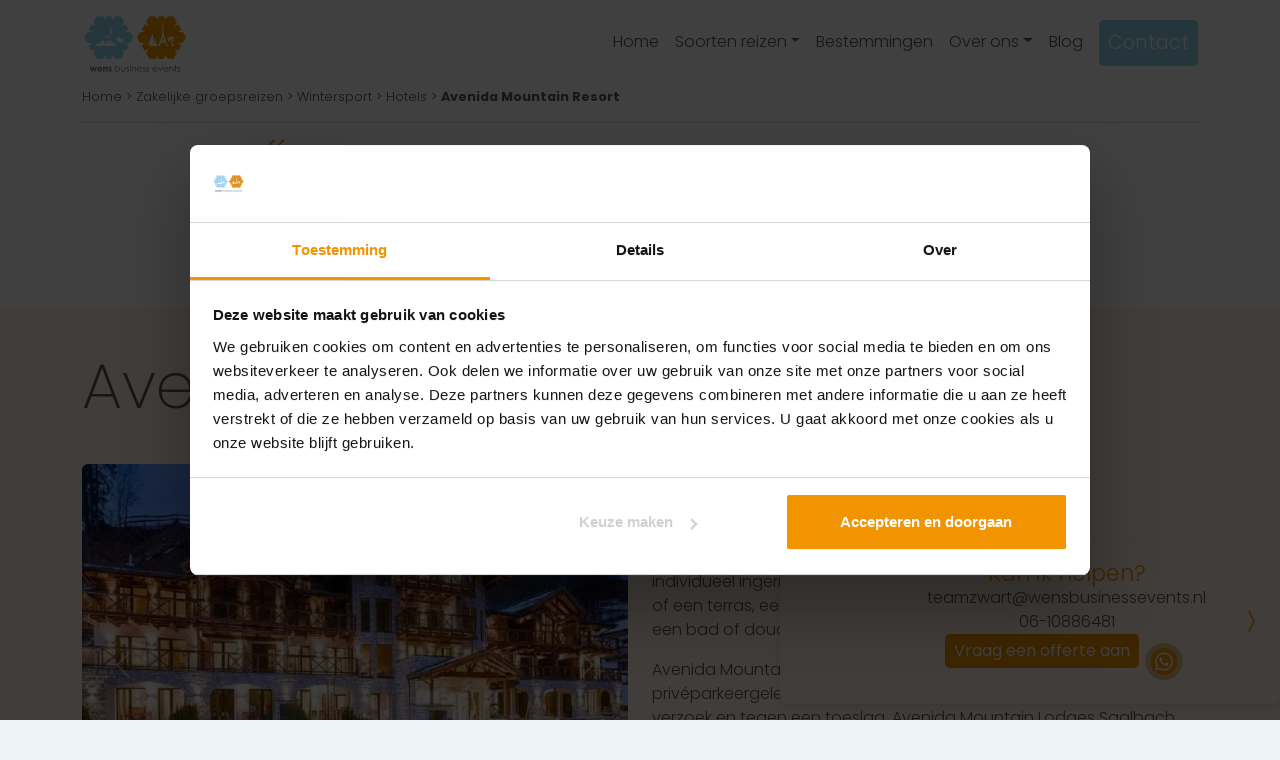

--- FILE ---
content_type: text/html; charset=UTF-8
request_url: https://www.wensbusinessevents.nl/reizen/wintersport/hotels/avenida-mountain-resort
body_size: 9422
content:
<!doctype html>
<html class="no-js" lang="nl">
<script>
  document.documentElement.classList.remove("no-js");
</script>

<head>
  <!-- Required meta tags -->
<meta charset="utf-8">
<meta name="viewport" content="width=device-width, initial-scale=1, shrink-to-fit=no">
<!-- Bootstrap CSS -->
<link rel="stylesheet" href="https://www.wensbusinessevents.nl/css/bootstrap.min.css">
<link rel="preconnect" href="https://fonts.googleapis.com">
<link rel="preconnect" href="https://fonts.gstatic.com" crossorigin>
<link rel="preconnect" href="https://deelnemerslijst.wensbusinessevents.nl">
<link rel="dns-prefetch" href="https://deelnemerslijst.wensbusinessevents.nl">
<link rel="preload" as="style" href="https://fonts.googleapis.com/css2?family=Poppins:ital,wght@0,100;0,200;0,300;0,400;0,500;0,600;0,700;0,800;0,900;1,100;1,200;1,300;1,400;1,500;1,600;1,700;1,800;1,900&display=swap" rel="stylesheet">
<link rel="stylesheet" href="https://fonts.googleapis.com/css2?family=Poppins:ital,wght@0,100;0,200;0,300;0,400;0,500;0,600;0,700;0,800;0,900;1,100;1,200;1,300;1,400;1,500;1,600;1,700;1,800;1,900&display=swap">
<link rel="stylesheet" href="https://cdn.jsdelivr.net/npm/bootstrap-icons@1.10.3/font/bootstrap-icons.css">
<link rel="stylesheet" href="https://www.wensbusinessevents.nl/css/style.min.css?v=1.0.19">
<link rel="apple-touch-icon" sizes="180x180" href="/apple-touch-icon.png">
<link rel="icon" type="image/png" sizes="32x32" href="/favicon-32x32.png">
<link rel="icon" type="image/png" sizes="16x16" href="/favicon-16x16.png">
<link rel="manifest" href="/site.webmanifest">
<link rel="mask-icon" href="/safari-pinned-tab.svg" color="#5bbad5">
<meta name="msapplication-TileColor" content="#da532c">
<meta name="theme-color" content="#ffffff">
<link rel="canonical" href="https://www.wensbusinessevents.nl/reizen/wintersport/hotels/avenida-mountain-resort" />
<title>Avenida Mountain Resort | Wens Business Events</title>

<meta property="og:title" content="Avenida Mountain Resort | Wens Business Events" />
      <meta property="og:locale" content="nl_NL" />
        <meta property="og:locale:alternate" content="en_US" />
  <meta property="og:type" content="website" />
<meta property="og:url" content="https://www.wensbusinessevents.nl/reizen/wintersport/hotels/avenida-mountain-resort" />
  <meta property="og:image" content="https://www.wensbusinessevents.nl/img/wbe-social.jpg" />
<meta property="og:image:width" content="1200" />
<meta property="og:image:height" content="630" />
<!-- Google Tag Manager -->
<script>
  (function(w, d, s, l, i) {
    w[l] = w[l] || [];
    w[l].push({
      'gtm.start': new Date().getTime(),
      event: 'gtm.js'
    });
    var f = d.getElementsByTagName(s)[0],
      j = d.createElement(s),
      dl = l != 'dataLayer' ? '&l=' + l : '';
    j.async = true;
    j.src =
      'https://www.googletagmanager.com/gtm.js?id=' + i + dl;
    f.parentNode.insertBefore(j, f);
  })(window, document, 'script', 'dataLayer', 'GTM-PM3JMXK');
</script>
<!-- End Google Tag Manager -->
<!-- Hotjar Tracking Code for https://www.wensbusinessevents.nl/ -->
<script>
  (function(h, o, t, j, a, r) {
    h.hj = h.hj || function() {
      (h.hj.q = h.hj.q || []).push(arguments)
    };
    h._hjSettings = {
      hjid: 3514682,
      hjsv: 6
    };
    a = o.getElementsByTagName('head')[0];
    r = o.createElement('script');
    r.async = 1;
    r.src = t + h._hjSettings.hjid + j + h._hjSettings.hjsv;
    a.appendChild(r);
  })(window, document, 'https://static.hotjar.com/c/hotjar-', '.js?sv=');
</script></head>

<body>
  <!-- Google Tag Manager (noscript) -->
<noscript><iframe src="https://www.googletagmanager.com/ns.html?id=GTM-PM3JMXK" height="0" width="0" style="display:none;visibility:hidden"></iframe></noscript>
<!-- End Google Tag Manager (noscript) -->
 <nav class="navbar navbar-expand-lg sticky-top bg-white">
  <div class="container d-flex flex-wrap">

    <a class="navbar-brand me-auto" href="https://www.wensbusinessevents.nl" target="_self">
      <picture>
                <img class="img-fluid logoimg d-inline-block align-text-top" src="https://www.wensbusinessevents.nl/img/logowenssvg.svg" alt="Logo Wens Business Events">
      </picture>
    </a>
   
    <button class="navbar-toggler" type="button" data-bs-toggle="collapse" data-bs-target="#navbarNav" aria-controls="navbarNav" aria-expanded="false" aria-label="Toggle navigation">
      <span class="navbar-toggler-icon"></span>
    </button>
    <div class="collapse navbar-collapse justify-content-end" id="navbarNav">

      



            <ul class="navbar-nav dtm">
        <li class="nav-item">
          <a class="nav-link" href="/">Home</a>
        </li>
        <li class="nav-item dropdown">
          <a href="/zakelijke-groepsreizen" id="menu" data-bs-hover="dropdown" class="nav-link dropdown-toggle" data-bs-display="static">Soorten reizen</a>
          <ul class="dropdown-menu">
            <li class="dropdown-submenu">
              <a href="/zakelijke-groepsreizen/wintersport" data-bs-hover="dropdown" class="dropdown-item dropdown-toggle">Wintersport</a>
              <ul class="dropdown-menu">
                <li><a class="dropdown-item" href="/zakelijke-groepsreizen/wintersport/chalets">Chalets</a></li>
                <li><a class="dropdown-item" href="/zakelijke-groepsreizen/wintersport/hotels">Hotels</a></li>
                <li><a class="dropdown-item" href="/zakelijke-groepsreizen/wintersport/prive-accommodaties">Privé accommodaties</a></li>
                <li><a class="dropdown-item" href="/zakelijke-groepsreizen/wintersport/vervoer">Vervoer</a></li>
                <li><a class="dropdown-item" href="/zakelijke-groepsreizen/wintersport/extra-s">Extra's</a></li>
              </ul>
            </li>


            <li class="nav-item"><a class="nav-link" href="/zakelijke-groepsreizen/incentives">Incentives</a></li>

            <li class="nav-item"><a class="nav-link" href="https://duurzaam.wensbusinessevents.nl">Duurzame reizen</a></li>



          </ul>
        </li>
        <li class="nav-item"><a class="nav-link" href="/bestemmingen">Bestemmingen</a></li>
        <li class="nav-item dropdown">
          <a href="/over-ons" id="menu3" data-bs-hover="dropdown" class="nav-link dropdown-toggle">Over ons</a>
          <ul class="dropdown-menu">
            <li class="dropdown-submenu subl">
              <a href="/over-ons/onze-aanpak" id="menu4" data-bs-hover="dropdown" class="nav-link dropdown-toggle">Onze aanpak</a>
              <ul class="dropdown-menu">
                <li class="nav-item"><a class="nav-link" href="/over-ons/onze-aanpak/zorgeloos-boeken">Zorgeloos boeken</a></li>

                <li class="nav-item"><a class="nav-link" href="/over-ons/onze-aanpak/faq">FAQ</a></li>
              </ul>
            </li>
            <li class="nav-item"><a class="nav-link" href="/over-ons/ons-team">Ons team</a></li>
            <li class="nav-item"><a class="nav-link" href="/over-ons/vacatures">Vacatures</a></li>
            <li class="nav-item"><a class="nav-link" href="/over-ons/reviews">Reviews</a></li>
            <li class="nav-item"><a class="nav-link" href="/over-ons/nieuws">Nieuws</a></li>

          </ul>
        </li>
        <li class="nav-item"><a class="nav-link" href="/blog">Blog</a></li>


        <li class="nav-item"><a class="nav-link btn btn-blauw" href="/contact">Contact</a></li>

      </ul>


      <ul class="navbar-nav xsm navbar-nav-scroll">
        <li class="nav-item">
          <a class="nav-link" href="/">Home</a>
        </li>
        <li class="nav-item">
          <a href="/zakelijke-groepsreizen" class="nav-link">Soorten reizen</a>
        </li>
        <li class="nav-item nsub">
          <a href="/zakelijke-groepsreizen/wintersport" class="nav-link">Wintersport</a>
        </li>



        <li class="nav-item nsub2"><a class="nav-link" href="/zakelijke-groepsreizen/wintersport/chalets">Chalets</a></li>
        <li class="nav-item nsub2"><a class="nav-link" href="/zakelijke-groepsreizen/wintersport/hotels">Hotels</a></li>
        <li class="nav-item nsub2"><a class="nav-link" href="/zakelijke-groepsreizen/wintersport/prive-accommodaties">Privé accommodaties</a></li>
        <li class="nav-item nsub2"><a class="nav-link" href="/zakelijke-groepsreizen/wintersport/vervoer">Vervoer</a></li>
        <li class="nav-item nsub2"><a class="nav-link" href="/zakelijke-groepsreizen/wintersport/extra-s">Extra's</a></li>


        <li class="nav-item nsub"><a class="nav-link" href="/zakelijke-groepsreizen/incentives">Incentives</a></li>
        <li class="nav-item nsub"><a class="nav-link" href="https://duurzaam.wensbusinessevents.nl">Duurzame reizen</a></li>


        <li class="nav-item">
          <a href="/bestemmingen" class="nav-link">Bestemmingen</a>
        </li>
        <li class="nav-item ">
          <a href="/over-ons" class="nav-link ">Over ons</a>
        </li>
        <li class="nav-item nsub">
          <a href="/over-ons/onze-aanpak" class="nav-link">Onze aanpak</a>
        </li>

        <li class="nav-item nsub2"><a class="nav-link" href="/over-ons/onze-aanpak/zorgeloos-boeken">Zorgeloos boeken</a></li>

        <li class="nav-item nsub2"><a class="nav-link" href="/over-ons/onze-aanpak/faq">FAQ</a></li>


        <li class="nav-item nsub"><a class="nav-link" href="/over-ons/ons-team">Ons team</a></li>
        <li class="nav-item nsub"><a class="nav-link" href="/over-ons/vacatures">Vacatures</a></li>
        <li class="nav-item nsub"><a class="nav-link" href="/over-ons/reviews">Reviews</a></li>
        <li class="nav-item nsub"><a class="nav-link" href="/over-ons/nieuws">Nieuws</a></li>


        </li>
        <li class="nav-item"><a class="nav-link" href="/blog">Blog</a></li>


        <li class="nav-item"><a class="nav-link" href="/contact">Contact</a></li>

      </ul>
    </div>
  </div>
</nav>




  <div class="container">
    <div class="row">
      <div class="col broodwrap">
        <a class="broodlink" href="/">Home</a><a class="broodlink" href="/zakelijke-groepsreizen">Zakelijke groepsreizen</a><a class="broodlink" href="/zakelijke-groepsreizen/wintersport">Wintersport</a><a class="broodlink" href="/zakelijke-groepsreizen/wintersport/hotels">Hotels</a><a class="broodlink huidig" href="/zakelijke-groepsreizen/wintersport/hotels/avenida-mountain-resort">Avenida Mountain Resort</a>              </div>
    </div>
  </div>
  <section class="d-none d-lg-block">
  <div class="container-fluid container-lg">
    <div class="row">
      <div class="col-12 bestemming-quote">
                <hr class="quote-topbar">

        <div class="quote-wrap">
          <img src="\img\komma_oranje.svg" alt="" class="quote-start">
          <p class="quote-txt">Geweldige ervaring, van ontvangst tot eind erg vriendelijk en goed behandeld</p>
          <img src="\img\komma_oranje.svg" alt="" class="quote-end">
          <div class="quotewie">Finnt</div>        </div>


        <hr class="quote-bottombar">
      </div>
    </div>
  </div>
</section>
<section class="bg-o10 pt-40 pb-80">
  <div class="container-fluid container-lg ">
    <div class="row bestemming-title-row pb-20">
      <div class="col-12">
        <div class="bestemming-title">
          <h1>Avenida Mountain Lodges</h1>
        </div>
      </div>
    </div>
    <div class="row">
      <div id="left-content" class="col-12 col-lg-6">
                <div class=" hptop-container">
          <div id="bestcarousel" class="carousel slide" data-bs-ride="true">

            <div class="carousel-inner">
                              <div class="carousel-item active ci1">
                  <picture >
                <source type="image/webp" srcset="https://www.wensbusinessevents.nl/img.php?img=880&v=slide-xl&e=webp&x=2 2x, https://www.wensbusinessevents.nl/img.php?img=880&v=slide-xl&e=webp&x=1 1x" />
                <source type="image/jpg" srcset="https://www.wensbusinessevents.nl/img.php?img=880&v=slide-xl&e=jpg&x=2 2x, https://www.wensbusinessevents.nl/img.php?img=880&v=slide-xl&e=jpg&x=1 1x" />
              <img  class="d-block w-100 shadow-1-strong rounded img-fluid" srcset="https://www.wensbusinessevents.nl/img.php?img=880&v=slide-xl&e=jpg&x=2 2x, https://www.wensbusinessevents.nl/img.php?img=880&v=slide-xl&e=webp&x=2 2x,https://www.wensbusinessevents.nl/img.php?img=880&v=slide-xl&e=jpg&x=1 1x, https://www.wensbusinessevents.nl/img.php?img=880&v=slide-xl&e=webp&x=1 1x" src="https://www.wensbusinessevents.nl/img.php?img=880&v=slide-xl&e=jpg&x=1" alt="saalbach-avenida-mountain-lodges-1">
              </picture>                </div>
                              <div class="carousel-item  ci2">
                  <picture >
                <source type="image/webp" srcset="https://www.wensbusinessevents.nl/img.php?img=881&v=slide-xl&e=webp&x=2 2x, https://www.wensbusinessevents.nl/img.php?img=881&v=slide-xl&e=webp&x=1 1x" />
                <source type="image/jpg" srcset="https://www.wensbusinessevents.nl/img.php?img=881&v=slide-xl&e=jpg&x=2 2x, https://www.wensbusinessevents.nl/img.php?img=881&v=slide-xl&e=jpg&x=1 1x" />
              <img  class="d-block w-100 shadow-1-strong rounded img-fluid" srcset="https://www.wensbusinessevents.nl/img.php?img=881&v=slide-xl&e=jpg&x=2 2x, https://www.wensbusinessevents.nl/img.php?img=881&v=slide-xl&e=webp&x=2 2x,https://www.wensbusinessevents.nl/img.php?img=881&v=slide-xl&e=jpg&x=1 1x, https://www.wensbusinessevents.nl/img.php?img=881&v=slide-xl&e=webp&x=1 1x" src="https://www.wensbusinessevents.nl/img.php?img=881&v=slide-xl&e=jpg&x=1" alt="saalbach-avenida-mountain-lodges-881">
              </picture>                </div>
                              <div class="carousel-item  ci3">
                  <picture >
                <source type="image/webp" srcset="https://www.wensbusinessevents.nl/img.php?img=882&v=slide-xl&e=webp&x=2 2x, https://www.wensbusinessevents.nl/img.php?img=882&v=slide-xl&e=webp&x=1 1x" />
                <source type="image/jpg" srcset="https://www.wensbusinessevents.nl/img.php?img=882&v=slide-xl&e=jpg&x=2 2x, https://www.wensbusinessevents.nl/img.php?img=882&v=slide-xl&e=jpg&x=1 1x" />
              <img  class="d-block w-100 shadow-1-strong rounded img-fluid" srcset="https://www.wensbusinessevents.nl/img.php?img=882&v=slide-xl&e=jpg&x=2 2x, https://www.wensbusinessevents.nl/img.php?img=882&v=slide-xl&e=webp&x=2 2x,https://www.wensbusinessevents.nl/img.php?img=882&v=slide-xl&e=jpg&x=1 1x, https://www.wensbusinessevents.nl/img.php?img=882&v=slide-xl&e=webp&x=1 1x" src="https://www.wensbusinessevents.nl/img.php?img=882&v=slide-xl&e=jpg&x=1" alt="saalbach-avenida-mountain-lodges-882">
              </picture>                </div>
                              <div class="carousel-item  ci4">
                  <picture >
                <source type="image/webp" srcset="https://www.wensbusinessevents.nl/img.php?img=883&v=slide-xl&e=webp&x=2 2x, https://www.wensbusinessevents.nl/img.php?img=883&v=slide-xl&e=webp&x=1 1x" />
                <source type="image/jpg" srcset="https://www.wensbusinessevents.nl/img.php?img=883&v=slide-xl&e=jpg&x=2 2x, https://www.wensbusinessevents.nl/img.php?img=883&v=slide-xl&e=jpg&x=1 1x" />
              <img  class="d-block w-100 shadow-1-strong rounded img-fluid" srcset="https://www.wensbusinessevents.nl/img.php?img=883&v=slide-xl&e=jpg&x=2 2x, https://www.wensbusinessevents.nl/img.php?img=883&v=slide-xl&e=webp&x=2 2x,https://www.wensbusinessevents.nl/img.php?img=883&v=slide-xl&e=jpg&x=1 1x, https://www.wensbusinessevents.nl/img.php?img=883&v=slide-xl&e=webp&x=1 1x" src="https://www.wensbusinessevents.nl/img.php?img=883&v=slide-xl&e=jpg&x=1" alt="saalbach-avenida-mountain-lodges-883">
              </picture>                </div>
                              <div class="carousel-item  ci5">
                  <picture >
                <source type="image/webp" srcset="https://www.wensbusinessevents.nl/img.php?img=884&v=slide-xl&e=webp&x=2 2x, https://www.wensbusinessevents.nl/img.php?img=884&v=slide-xl&e=webp&x=1 1x" />
                <source type="image/jpg" srcset="https://www.wensbusinessevents.nl/img.php?img=884&v=slide-xl&e=jpg&x=2 2x, https://www.wensbusinessevents.nl/img.php?img=884&v=slide-xl&e=jpg&x=1 1x" />
              <img  class="d-block w-100 shadow-1-strong rounded img-fluid" srcset="https://www.wensbusinessevents.nl/img.php?img=884&v=slide-xl&e=jpg&x=2 2x, https://www.wensbusinessevents.nl/img.php?img=884&v=slide-xl&e=webp&x=2 2x,https://www.wensbusinessevents.nl/img.php?img=884&v=slide-xl&e=jpg&x=1 1x, https://www.wensbusinessevents.nl/img.php?img=884&v=slide-xl&e=webp&x=1 1x" src="https://www.wensbusinessevents.nl/img.php?img=884&v=slide-xl&e=jpg&x=1" alt="saalbach-avenida-mountain-lodges-884">
              </picture>                </div>
                              <div class="carousel-item  ci6">
                  <picture >
                <source type="image/webp" srcset="https://www.wensbusinessevents.nl/img.php?img=885&v=slide-xl&e=webp&x=2 2x, https://www.wensbusinessevents.nl/img.php?img=885&v=slide-xl&e=webp&x=1 1x" />
                <source type="image/jpg" srcset="https://www.wensbusinessevents.nl/img.php?img=885&v=slide-xl&e=jpg&x=2 2x, https://www.wensbusinessevents.nl/img.php?img=885&v=slide-xl&e=jpg&x=1 1x" />
              <img  class="d-block w-100 shadow-1-strong rounded img-fluid" srcset="https://www.wensbusinessevents.nl/img.php?img=885&v=slide-xl&e=jpg&x=2 2x, https://www.wensbusinessevents.nl/img.php?img=885&v=slide-xl&e=webp&x=2 2x,https://www.wensbusinessevents.nl/img.php?img=885&v=slide-xl&e=jpg&x=1 1x, https://www.wensbusinessevents.nl/img.php?img=885&v=slide-xl&e=webp&x=1 1x" src="https://www.wensbusinessevents.nl/img.php?img=885&v=slide-xl&e=jpg&x=1" alt="saalbach-avenida-mountain-lodges-885">
              </picture>                </div>
                          </div>
            <button class="carousel-control-prev" type="button" data-bs-target="#bestcarousel" data-bs-slide="prev">
              <span class="carousel-control-prev-icon" aria-hidden="true"></span>
              <span class="visually-hidden">Previous</span>
            </button>
            <button class="carousel-control-next" type="button" data-bs-target="#bestcarousel" data-bs-slide="next">
              <span class="carousel-control-next-icon" aria-hidden="true"></span>
              <span class="visually-hidden">Next</span>
            </button>
            <div class="carousel-indicators bestindies">
                              <button data-slidenmr="1" type="button" data-bs-target="#bestcarousel" data-bs-slide-to="0" class="active bestindi "  aria-current="true"  aria-label="Slide 1" style="width:100px; height:60px;">
                  <picture >
                <source type="image/webp" srcset="https://www.wensbusinessevents.nl/img.php?img=880&v=slide-sm&e=webp&x=2 2x, https://www.wensbusinessevents.nl/img.php?img=880&v=slide-sm&e=webp&x=1 1x" />
                <source type="image/jpg" srcset="https://www.wensbusinessevents.nl/img.php?img=880&v=slide-sm&e=jpg&x=2 2x, https://www.wensbusinessevents.nl/img.php?img=880&v=slide-sm&e=jpg&x=1 1x" />
              <img  class="d-block w-100 shadow-1-strong rounded img-fluid" srcset="https://www.wensbusinessevents.nl/img.php?img=880&v=slide-sm&e=jpg&x=2 2x, https://www.wensbusinessevents.nl/img.php?img=880&v=slide-sm&e=webp&x=2 2x,https://www.wensbusinessevents.nl/img.php?img=880&v=slide-sm&e=jpg&x=1 1x, https://www.wensbusinessevents.nl/img.php?img=880&v=slide-sm&e=webp&x=1 1x" src="https://www.wensbusinessevents.nl/img.php?img=880&v=slide-sm&e=jpg&x=1" alt="saalbach-avenida-mountain-lodges-1">
              </picture></button>
                              <button data-slidenmr="2" type="button" data-bs-target="#bestcarousel" data-bs-slide-to="1" class=" bestindi "  aria-label="Slide 2" style="width:100px; height:60px;">
                  <picture >
                <source type="image/webp" srcset="https://www.wensbusinessevents.nl/img.php?img=881&v=slide-sm&e=webp&x=2 2x, https://www.wensbusinessevents.nl/img.php?img=881&v=slide-sm&e=webp&x=1 1x" />
                <source type="image/jpg" srcset="https://www.wensbusinessevents.nl/img.php?img=881&v=slide-sm&e=jpg&x=2 2x, https://www.wensbusinessevents.nl/img.php?img=881&v=slide-sm&e=jpg&x=1 1x" />
              <img  class="d-block w-100 shadow-1-strong rounded img-fluid" srcset="https://www.wensbusinessevents.nl/img.php?img=881&v=slide-sm&e=jpg&x=2 2x, https://www.wensbusinessevents.nl/img.php?img=881&v=slide-sm&e=webp&x=2 2x,https://www.wensbusinessevents.nl/img.php?img=881&v=slide-sm&e=jpg&x=1 1x, https://www.wensbusinessevents.nl/img.php?img=881&v=slide-sm&e=webp&x=1 1x" src="https://www.wensbusinessevents.nl/img.php?img=881&v=slide-sm&e=jpg&x=1" alt="saalbach-avenida-mountain-lodges-881">
              </picture></button>
                              <button data-slidenmr="3" type="button" data-bs-target="#bestcarousel" data-bs-slide-to="2" class=" bestindi "  aria-label="Slide 3" style="width:100px; height:60px;">
                  <picture >
                <source type="image/webp" srcset="https://www.wensbusinessevents.nl/img.php?img=882&v=slide-sm&e=webp&x=2 2x, https://www.wensbusinessevents.nl/img.php?img=882&v=slide-sm&e=webp&x=1 1x" />
                <source type="image/jpg" srcset="https://www.wensbusinessevents.nl/img.php?img=882&v=slide-sm&e=jpg&x=2 2x, https://www.wensbusinessevents.nl/img.php?img=882&v=slide-sm&e=jpg&x=1 1x" />
              <img  class="d-block w-100 shadow-1-strong rounded img-fluid" srcset="https://www.wensbusinessevents.nl/img.php?img=882&v=slide-sm&e=jpg&x=2 2x, https://www.wensbusinessevents.nl/img.php?img=882&v=slide-sm&e=webp&x=2 2x,https://www.wensbusinessevents.nl/img.php?img=882&v=slide-sm&e=jpg&x=1 1x, https://www.wensbusinessevents.nl/img.php?img=882&v=slide-sm&e=webp&x=1 1x" src="https://www.wensbusinessevents.nl/img.php?img=882&v=slide-sm&e=jpg&x=1" alt="saalbach-avenida-mountain-lodges-882">
              </picture></button>
                              <button data-slidenmr="4" type="button" data-bs-target="#bestcarousel" data-bs-slide-to="3" class=" bestindi "  aria-label="Slide 4" style="width:100px; height:60px;">
                  <picture >
                <source type="image/webp" srcset="https://www.wensbusinessevents.nl/img.php?img=883&v=slide-sm&e=webp&x=2 2x, https://www.wensbusinessevents.nl/img.php?img=883&v=slide-sm&e=webp&x=1 1x" />
                <source type="image/jpg" srcset="https://www.wensbusinessevents.nl/img.php?img=883&v=slide-sm&e=jpg&x=2 2x, https://www.wensbusinessevents.nl/img.php?img=883&v=slide-sm&e=jpg&x=1 1x" />
              <img  class="d-block w-100 shadow-1-strong rounded img-fluid" srcset="https://www.wensbusinessevents.nl/img.php?img=883&v=slide-sm&e=jpg&x=2 2x, https://www.wensbusinessevents.nl/img.php?img=883&v=slide-sm&e=webp&x=2 2x,https://www.wensbusinessevents.nl/img.php?img=883&v=slide-sm&e=jpg&x=1 1x, https://www.wensbusinessevents.nl/img.php?img=883&v=slide-sm&e=webp&x=1 1x" src="https://www.wensbusinessevents.nl/img.php?img=883&v=slide-sm&e=jpg&x=1" alt="saalbach-avenida-mountain-lodges-883">
              </picture></button>
                              <button data-slidenmr="5" type="button" data-bs-target="#bestcarousel" data-bs-slide-to="4" class=" bestindi "  aria-label="Slide 5" style="width:100px; height:60px;">
                  <picture >
                <source type="image/webp" srcset="https://www.wensbusinessevents.nl/img.php?img=884&v=slide-sm&e=webp&x=2 2x, https://www.wensbusinessevents.nl/img.php?img=884&v=slide-sm&e=webp&x=1 1x" />
                <source type="image/jpg" srcset="https://www.wensbusinessevents.nl/img.php?img=884&v=slide-sm&e=jpg&x=2 2x, https://www.wensbusinessevents.nl/img.php?img=884&v=slide-sm&e=jpg&x=1 1x" />
              <img  class="d-block w-100 shadow-1-strong rounded img-fluid" srcset="https://www.wensbusinessevents.nl/img.php?img=884&v=slide-sm&e=jpg&x=2 2x, https://www.wensbusinessevents.nl/img.php?img=884&v=slide-sm&e=webp&x=2 2x,https://www.wensbusinessevents.nl/img.php?img=884&v=slide-sm&e=jpg&x=1 1x, https://www.wensbusinessevents.nl/img.php?img=884&v=slide-sm&e=webp&x=1 1x" src="https://www.wensbusinessevents.nl/img.php?img=884&v=slide-sm&e=jpg&x=1" alt="saalbach-avenida-mountain-lodges-884">
              </picture></button>
                              <button data-slidenmr="6" type="button" data-bs-target="#bestcarousel" data-bs-slide-to="5" class=" bestindi "  aria-label="Slide 6" style="width:100px; height:60px;">
                  <picture >
                <source type="image/webp" srcset="https://www.wensbusinessevents.nl/img.php?img=885&v=slide-sm&e=webp&x=2 2x, https://www.wensbusinessevents.nl/img.php?img=885&v=slide-sm&e=webp&x=1 1x" />
                <source type="image/jpg" srcset="https://www.wensbusinessevents.nl/img.php?img=885&v=slide-sm&e=jpg&x=2 2x, https://www.wensbusinessevents.nl/img.php?img=885&v=slide-sm&e=jpg&x=1 1x" />
              <img  class="d-block w-100 shadow-1-strong rounded img-fluid" srcset="https://www.wensbusinessevents.nl/img.php?img=885&v=slide-sm&e=jpg&x=2 2x, https://www.wensbusinessevents.nl/img.php?img=885&v=slide-sm&e=webp&x=2 2x,https://www.wensbusinessevents.nl/img.php?img=885&v=slide-sm&e=jpg&x=1 1x, https://www.wensbusinessevents.nl/img.php?img=885&v=slide-sm&e=webp&x=1 1x" src="https://www.wensbusinessevents.nl/img.php?img=885&v=slide-sm&e=jpg&x=1" alt="saalbach-avenida-mountain-lodges-885">
              </picture></button>
                          </div>
          </div>
        </div>
        <style>
          .quotewie {
            margin: 30px;
          }
        </style>
                  <style>
            .bestindi picture::after {
              content: "+2";
              font-size: 50px;
              color: #ffffff;
              position: absolute;
              width: calc((100% - 50px) / 3);
              top: calc(50% - 25px);
              line-height: 100%;
              height: 50%;
              z-index: 9999;
              text-indent: 0;
              right: 3px;
            }
          </style>
        
      </div>
      <div class="col-12 col-lg-6 table-responsive bestemming-info-wrap">
                  <div class="sterren-wrap">
            <i class="bi bi-star-fill"></i><i class="bi bi-star-fill"></i><i class="bi bi-star-fill"></i><i class="bi bi-star-fill"></i><i class="bi bi-star"></i>          </div>
                <p>Sinds 2015 biedt deze accommodatie diverse luxueuze appartementen en studio&#39;s op slechts 1500 meter van Saalbach. De individueel ingerichte kamers en appartementen hebben een balkon of een terras, een volledig uitgeruste keuken, en een badkamer met een bad of douche en badjassen. Het ontbijt is bij de prijs inbegrepen.</p>

<p>Avenida Mountain Lodges Saalbach biedt gratis priv&eacute;parkeergelegenheid&nbsp;en de parkeergarage is beschikbaar op verzoek en tegen een toeslag. Avenida Mountain Lodges Saalbach by Alpin Rentals heeft ook een sauna en een terras. Je&nbsp;kunt er ook genieten van een maaltijd in het eigen restaurant en tot rust komen met een drankje aan de bar.</p>
        <ul>
	<li>Gratis parkeergelegenheid</li>
	<li>Gratis WiFi</li>
	<li>Rookvrije kamers</li>
	<li>Bar</li>
</ul>
        <div class="extra-bestemming-info">
            <div class="extra-bestemming-info-inner">
                50 <img src="/img/bed_icoon.svg" class="bedicon">
                            
              </div>            
          </div>        <div class="bestemming-footer">
          <a href="/offerteform/avenida-mountain-resort" target="_self" class="btn btn-woranje">Offerte</a>                    
                              


        </div>
              </div>
    </div>
  </div>
</section>

<section class="pb-40 pt-40">
  <div class="container-fluid container-lg">
    <div class="row">
      <div class="col-12 col-lg-6">
        <div class="plaats-skiwrap">
          <div class="plaats-ski-titel-row">
            <h3>Saalbach</h3>
          </div>
          <p class="info">Saalbach en Hinterglemm zijn twee&nbsp;dorpen in het Oostenrijkse Glemmtal.&nbsp;Het zijn mooie sfeervolle dorpen waar&nbsp;traditie en vooruitgang hand&nbsp;in hand&nbsp;gaan. Beide overwegend autovrije&nbsp;dorpen staan te boek als &lsquo;erg gezellig&rsquo;,&nbsp;maar bij Nederlanders is Hinterglemm&nbsp;favoriet.<br />
In het skigebied van Saalbach en&nbsp;Hinterglemm kun je prachtige&nbsp;tochten&nbsp;ski&euml;n. Het skigebied is behoorlijk wijds en&nbsp;de pistes liggen aan weerszijden van&nbsp;het dal. Na zo&rsquo;n heerlijke skitocht is het&nbsp;natuurlijk tijd voor de apr&egrave;s-ski. In Saalbach kom je dan goed aan je trekken in de Burgi&#39;s, Bauers Schi-Alm, Zum Turm, Castello, Taverne en ga zo maar door.&nbsp;<br />
&nbsp;</p>
        </div>
      </div>
      <div class="col-12 col-lg-6">
        <div class="plaats-skiwrap">
          <div class="plaats-ski-titel-row">
            <h3>Skigebied</h3>
          </div>
          <p class="info">Het skigebied van Saalbach-Hinterglemm&nbsp;biedt het beste van twee werelden.&nbsp;Het kolossale gebied heeft meer dan&nbsp;250&nbsp;pistekilometers voor je klaar liggen waarvan&nbsp;het grootste deel rood is. Daarnaast staat Saalbach-Hinterglemm bekend als het op &eacute;&eacute;n na grootste skigebied van Oostenrijk na aansluiting van Fieberbrunn. Uitstekende wintersportmogelijkheden en&nbsp;uitermate gezellige apr&egrave;s-ski maken het plaatje comleet. Meer dan&nbsp;250 pistekilometers in combinatie met de&nbsp;gezelligste apr&egrave;s-ski bars vormen een&nbsp;optimale mix&nbsp;tussen inspanning en&nbsp;ontspanning. Het skigebied van Saalbach-Hinterglemm bestaat voor het grootste&nbsp;gedeelte uit blauwe en rode pistes. Voor&nbsp;beginners zijn er enkele heerlijke brede&nbsp;oefenpistes en de echte cracks kunnen&nbsp;zich wagen aan een 4 kilometer lange&nbsp;&ldquo;diepzwarte&rdquo; afdaling op de Schattberg-zijde.</p>
                  </div>
      </div>
          </div>
    <div class="row pt-40 pb-40">
      <div class="col-12">
        <h3>Waarom kiezen voor Wens Business Events?</h3>
      </div>
              <div class="col-12 col-lg-4 usp-wrap">
            <div class="usp-inner ">
                <div class="usp-check"><img loading="lazy" class="img-fluid" src="/img/vinkje_oranje.svg"></div><div class="usp-tekst">Persoonlijk contact</div>
            </div>
        </div>
        <div class="col-12 col-lg-4 usp-wrap">
            <div class="usp-inner ">
                <div class="usp-check"><img loading="lazy" class="img-fluid" src="/img/vinkje_oranje.svg"></div><div class="usp-tekst">Tot in de puntjes geregeld</div>
            </div>
        </div>
        <div class="col-12 col-lg-4 usp-wrap">
            <div class="usp-inner ">
                <div class="usp-check"><img loading="lazy" class="img-fluid" src="/img/vinkje_oranje.svg"></div><div class="usp-tekst">Incentives volledig op maat</div>
            </div>
        </div>
    </div>
      </div>

</section>

<section class="bg-o10 pt-40 pb-80">
  <div class="container-fluid container-lg">
    <div class="row">
      <div class="col-12">
        <h3>Bezoekers bekeken ook...</h3>
      </div>
          <div class="col-12 col-lg-4 bestemmingwrap ">
     <div class="bestemming-inner">
       <a href="/zakelijke-groepsreizen/wintersport/hotels/hotel-antony-ischgl-oostenrijk"><div class="bestemming-label">Populaire bestemming</div><picture loading="lazy">
                <source type="image/webp" srcset="https://www.wensbusinessevents.nl/img.php?img=601&v=overview&e=webp&x=2 2x, https://www.wensbusinessevents.nl/img.php?img=601&v=overview&e=webp&x=1 1x" />
                <source type="image/jpg" srcset="https://www.wensbusinessevents.nl/img.php?img=601&v=overview&e=jpg&x=2 2x, https://www.wensbusinessevents.nl/img.php?img=601&v=overview&e=jpg&x=1 1x" />
              <img loading="lazy" class="img-fluid img-bestemming-overview" srcset="https://www.wensbusinessevents.nl/img.php?img=601&v=overview&e=jpg&x=2 2x, https://www.wensbusinessevents.nl/img.php?img=601&v=overview&e=webp&x=2 2x,https://www.wensbusinessevents.nl/img.php?img=601&v=overview&e=jpg&x=1 1x, https://www.wensbusinessevents.nl/img.php?img=601&v=overview&e=webp&x=1 1x" src="https://www.wensbusinessevents.nl/img.php?img=601&v=overview&e=jpg&x=1" alt="ischgl-hotel-antony-oostenrijk-1">
              </picture></a>
       <div class="bestemming-titel-row">
         <h3 class=""><a href="/zakelijke-groepsreizen/wintersport/hotels/hotel-antony-ischgl-oostenrijk">Hotel Antony</a><div class="vlag vlag-oostenrijk"><img loading="lazy" src="/img/flags/vlag_oostenrijk.svg" class="img-fluid"></div></h3>
       </div>
                     <p class="bestemming-tekst">
         Hotel Antony is gelegen in het centrum van Ischgl en op slechts 300 meter vind je supermarkten en de kabelbaan. De kamers in het hotel zijn uitgerust met comfortabele bedden, een flatscreen-tv en de badkamer is ook van alle gemakken voorzien.  <br><strong>Benieuwd naar de mogelijkheden? 
Vraag vrijblijvend een offerte aan.</strong>       </p>
              <div class="bestemming-footer row">
         <div class="col-6 pr-8"><a href="/zakelijke-groepsreizen/wintersport/hotels/hotel-antony-ischgl-oostenrijk" class="btn btn-blauw">Lees meer</a></div>
         <div class="col-6 pl-8"><a href="/offerteform/hotel-antony-ischgl-oostenrijk" target="_self" class="btn btn-woranje">Offerte</a></div>
       </div>
     </div>
   </div>
    <div class="col-12 col-lg-4 bestemmingwrap ">
     <div class="bestemming-inner">
       <a href="/zakelijke-groepsreizen/wintersport/hotels/hotel-eberl-finkenberg-oostenrijk"><picture loading="lazy">
                <source type="image/webp" srcset="https://www.wensbusinessevents.nl/img.php?img=659&v=overview&e=webp&x=2 2x, https://www.wensbusinessevents.nl/img.php?img=659&v=overview&e=webp&x=1 1x" />
                <source type="image/jpg" srcset="https://www.wensbusinessevents.nl/img.php?img=659&v=overview&e=jpg&x=2 2x, https://www.wensbusinessevents.nl/img.php?img=659&v=overview&e=jpg&x=1 1x" />
              <img loading="lazy" class="img-fluid img-bestemming-overview" srcset="https://www.wensbusinessevents.nl/img.php?img=659&v=overview&e=jpg&x=2 2x, https://www.wensbusinessevents.nl/img.php?img=659&v=overview&e=webp&x=2 2x,https://www.wensbusinessevents.nl/img.php?img=659&v=overview&e=jpg&x=1 1x, https://www.wensbusinessevents.nl/img.php?img=659&v=overview&e=webp&x=1 1x" src="https://www.wensbusinessevents.nl/img.php?img=659&v=overview&e=jpg&x=1" alt="finkenberg-hotel-eberl-oostenrijk-1">
              </picture></a>
       <div class="bestemming-titel-row">
         <h3 class=""><a href="/zakelijke-groepsreizen/wintersport/hotels/hotel-eberl-finkenberg-oostenrijk">Hotel Eberl</a><div class="vlag vlag-oostenrijk"><img loading="lazy" src="/img/flags/vlag_oostenrijk.svg" class="img-fluid"></div></h3>
       </div>
                     <p class="bestemming-tekst">
         Hotel Eberl ligt op slechts 500 meter afstand van de lift die toegang biedt tot het skigebied Zillertal 3000. Dit 4-sterrenhotel in Finkenberg heeft een wellnesscentrum met sauna’s, overdekt zwembad en fitnessruimte. Het hotel heeft een eigen restaurant, bar en een gezellige stube.  <br><strong>Benieuwd naar de mogelijkheden? 
Vraag vrijblijvend een offerte aan.</strong>       </p>
              <div class="bestemming-footer row">
         <div class="col-6 pr-8"><a href="/zakelijke-groepsreizen/wintersport/hotels/hotel-eberl-finkenberg-oostenrijk" class="btn btn-blauw">Lees meer</a></div>
         <div class="col-6 pl-8"><a href="/offerteform/hotel-eberl-finkenberg-oostenrijk" target="_self" class="btn btn-woranje">Offerte</a></div>
       </div>
     </div>
   </div>
    <div class="col-12 col-lg-4 bestemmingwrap ">
     <div class="bestemming-inner">
       <a href="/zakelijke-groepsreizen/wintersport/hotels/hotel-mesnerwirt"><picture loading="lazy">
                <source type="image/webp" srcset="https://www.wensbusinessevents.nl/img.php?img=583&v=overview&e=webp&x=2 2x, https://www.wensbusinessevents.nl/img.php?img=583&v=overview&e=webp&x=1 1x" />
                <source type="image/jpg" srcset="https://www.wensbusinessevents.nl/img.php?img=583&v=overview&e=jpg&x=2 2x, https://www.wensbusinessevents.nl/img.php?img=583&v=overview&e=jpg&x=1 1x" />
              <img loading="lazy" class="img-fluid img-bestemming-overview" srcset="https://www.wensbusinessevents.nl/img.php?img=583&v=overview&e=jpg&x=2 2x, https://www.wensbusinessevents.nl/img.php?img=583&v=overview&e=webp&x=2 2x,https://www.wensbusinessevents.nl/img.php?img=583&v=overview&e=jpg&x=1 1x, https://www.wensbusinessevents.nl/img.php?img=583&v=overview&e=webp&x=1 1x" src="https://www.wensbusinessevents.nl/img.php?img=583&v=overview&e=jpg&x=1" alt="westendorf-hotel-mesnerwirt-oostenrijk-1">
              </picture></a>
       <div class="bestemming-titel-row">
         <h3 class=""><a href="/zakelijke-groepsreizen/wintersport/hotels/hotel-mesnerwirt">Hotel Mesnerwirt</a><div class="vlag vlag-oostenrijk"><img loading="lazy" src="/img/flags/vlag_oostenrijk.svg" class="img-fluid"></div></h3>
       </div>
                     <p class="bestemming-tekst">
         Hotel Mesnerwirt is een traditioneel en charment hotel gelegen in het pittorekse dorp Westendorf, te midden van de Kitzbüheler Alpen. De kabelbanen van Westendorp liggen op slechts 6 minuten loopafstand. De comfortabele kamers zijn ingericht volgens authentieke alpine sfeer.  <br><strong>Benieuwd naar de mogelijkheden? 
Vraag vrijblijvend een offerte aan.</strong>       </p>
              <div class="bestemming-footer row">
         <div class="col-6 pr-8"><a href="/zakelijke-groepsreizen/wintersport/hotels/hotel-mesnerwirt" class="btn btn-blauw">Lees meer</a></div>
         <div class="col-6 pl-8"><a href="/offerteform/hotel-mesnerwirt" target="_self" class="btn btn-woranje">Offerte</a></div>
       </div>
     </div>
   </div>
 
    </div>
  </div>
</section>

<section class="pt-40 pb-40">
  <div class="container-fluid container-lg">
    <div class="row">
      <div class="col-12">
        <h3>Reviews</h3>
      </div>
              <div class="col-12 col-lg-6 review-wrap">
          <div class="review-inner">
            <div class="review-imgc">
              <div class="review-img-border mask-round"><picture loading="lazy">
                <source type="image/webp" srcset="https://www.wensbusinessevents.nl/img.php?img=1426&v=sqr&e=webp&x=2 2x, https://www.wensbusinessevents.nl/img.php?img=1426&v=sqr&e=webp&x=1 1x" />
                <source type="image/jpg" srcset="https://www.wensbusinessevents.nl/img.php?img=1426&v=sqr&e=jpg&x=2 2x, https://www.wensbusinessevents.nl/img.php?img=1426&v=sqr&e=jpg&x=1 1x" />
              <img loading="lazy" class="img-fluid review-img mask-round" srcset="https://www.wensbusinessevents.nl/img.php?img=1426&v=sqr&e=jpg&x=2 2x, https://www.wensbusinessevents.nl/img.php?img=1426&v=sqr&e=webp&x=2 2x,https://www.wensbusinessevents.nl/img.php?img=1426&v=sqr&e=jpg&x=1 1x, https://www.wensbusinessevents.nl/img.php?img=1426&v=sqr&e=webp&x=1 1x" src="https://www.wensbusinessevents.nl/img.php?img=1426&v=sqr&e=jpg&x=1" alt="logo-finnt-1">
              </picture></div>
            </div>
            <div class="review-info">
                              <div class="review-sterren-wrap">
                  <i class="bi bi-star-fill"></i><i class="bi bi-star-fill"></i><i class="bi bi-star-fill"></i><i class="bi bi-star-fill"></i><i class="bi bi-star"></i>                </div>
                            <p class="review-tekst">Geweldige ervaring, van ontvangst tot eind erg vriendelijk en goed behandeld. Heerlijk en uitgebreid ontbijt, fijne sauna, verwarmde priv&eacute; opslag voor skimaterialen en als kers op de taart een bad op het balkon met uitzicht over de bergen.</p>
              <p class="review-wie">Finnt</p>
            </div>
          </div>
        </div>
              <div class="col-12 col-lg-6 review-wrap">
          <div class="review-inner">
            <div class="review-imgc">
              <div class="review-img-border mask-round"><picture loading="lazy">
                <source type="image/webp" srcset="https://www.wensbusinessevents.nl/img.php?img=1429&v=sqr&e=webp&x=2 2x, https://www.wensbusinessevents.nl/img.php?img=1429&v=sqr&e=webp&x=1 1x" />
                <source type="image/jpg" srcset="https://www.wensbusinessevents.nl/img.php?img=1429&v=sqr&e=jpg&x=2 2x, https://www.wensbusinessevents.nl/img.php?img=1429&v=sqr&e=jpg&x=1 1x" />
              <img loading="lazy" class="img-fluid review-img mask-round" srcset="https://www.wensbusinessevents.nl/img.php?img=1429&v=sqr&e=jpg&x=2 2x, https://www.wensbusinessevents.nl/img.php?img=1429&v=sqr&e=webp&x=2 2x,https://www.wensbusinessevents.nl/img.php?img=1429&v=sqr&e=jpg&x=1 1x, https://www.wensbusinessevents.nl/img.php?img=1429&v=sqr&e=webp&x=1 1x" src="https://www.wensbusinessevents.nl/img.php?img=1429&v=sqr&e=jpg&x=1" alt="logo-tonyschocolonely-1">
              </picture></div>
            </div>
            <div class="review-info">
                              <div class="review-sterren-wrap">
                  <i class="bi bi-star-fill"></i><i class="bi bi-star-fill"></i><i class="bi bi-star-fill"></i><i class="bi bi-star-fill"></i><i class="bi bi-star"></i>                </div>
                            <p class="review-tekst"><span century="" gothic="" style="color: rgb(51, 51, 51); font-family: ">1000 maal dank voor het prachtige weekend dames en heer van Wens Business Events! Sophie en ik hebben mega genoten. Alles was tot in de puntjes verzorgt, accommodatie en gastvrijheid was top! Het heerlijke eten met ook goede gesprekken over duurzaamheid in combinatie met veel lachen en plezier heeft dit weekend tot een groot succes gemaakt. Tot snel!</span></p>
              <p class="review-wie">Bart van Heumen, Tony Chocolonely</p>
            </div>
          </div>
        </div>
            <div class="col-12 text-center">
        <a href="/over-ons/reviews" class="btn btn-worange">Lees meer reviews</a>
      </div>
    </div>
      </div>
</section>


 <!-- Modal -->
  <div class="modal fade" id="bestemming-video-modal" tabindex="-1" role="dialog" aria-labelledby="bestemming-video-modal" aria-hidden="true">
    <div class="modal-dialog" role="document">
      <div class="modal-content">
        <div class="modal-body">
          <button type="button" class="close" data-bs-dismiss="modal" aria-label="Close">
            <span aria-hidden="true">&times;</span>
          </button>
          <!-- 16:9 aspect ratio -->
          <div class="embed-responsive embed-responsive-16by9">
            <iframe class="embed-responsive-item" src="" id="video" allowscriptaccess="always" allow="autoplay"></iframe>
          </div>
        </div>
      </div>
    </div>
  </div>

<div id="loading" style="position:fixed; top:0; left:0; background:rgba(0,0,0,0.1); z-index:5; width:100%; height:100%; display:none; ">
  <div style="margin-top: 40%; margin-bottom: auto; width: 200px; height: 200px; margin-left: auto; margin-right: auto;">
    <img src="/img/30.svg" alt="loading" style="width:200px;">
  </div>
</div>
<div class="modal modal-groot" tabindex="-1" role="dialog" id="doc-modal">
  <div class="modal-dialog" role="document">
    <div class="modal-content">
      <div class="modal-header">
        <h5 class="modal-title">Bekijk</h5>
        <button type="button" class="close" data-dismiss="modal" aria-label="Close">
          <span aria-hidden="true">&times;</span>
        </button>
      </div>
      <div class="modal-body" id="docmodal">





      </div>
      <div class="modal-footer">


      </div>
    </div>
  </div>
</div>

<script type="text/javascript">
  function photo_modal() {
    $('#doc-modal').modal('show');
  }

  function showdoc() {
    $('#doc-modal').modal('show');
    var form = $('#download-floor2')[0]; // You need to use standard javascript object here
    var formData = new FormData(form);

    $.ajaxSetup({
      beforeSend: function() {
        $("#loading").show();
      },
      complete: function() {
        $("#loading").hide();
      }
    });


    $.ajax({
      url: 'https://deelnemerslijst.wensbusinessevents.nl/download.php',
      data: formData,
      //dataType: 'json',
      type: 'POST',
      contentType: false,
      cache: false,
      processData: false,
    }).done(function(result) {
      console.log(result);
      var jsonResult = result;

      var imglist = jsonResult.imglist;
      var tst = jsonResult.tst;




      $("#outputfotos").html(imglist);
      $("#tst").append(tst);
    });



  }
</script>  <footer class="footer pt-40 pb-40">
  <div class="container-fluid container-lg">
    <div class="row">
      <div class="col-12 col-md-3 pbm-40">
        <div class="footer-logo-wrap">
          <a class="footer-logo-link" href="https://www.wensbusinessevents.nl" target="_self">
            <picture>
              <img class="img-fluid footer-logo d-inline-block " src="https://www.wensbusinessevents.nl/img/logo_wens_wit.svg" alt="Logo Wens Business Events - witte tekst">
            </picture>
          </a>
        </div>
        <div class="footer-social-wrap">
          <a class="footer-social-icon" href="https://www.instagram.com/wensbusiness/" target="_blank" rel="nofollow noreferrer noopener"><i class="fab fa-instagram"></i></a>
                              <a class="footer-social-icon" href="https://www.youtube.com/@wensbusinessevents8632" target="_blank" rel="nofollow noreferrer noopener"><i class="fab fa-youtube"></i></a>
          <a class="footer-social-icon" href="https://www.linkedin.com/company/wens-business-events-b.v./" target="_blank" rel="nofollow noreferrer noopener"><i class="fab fa-linkedin"></i></a>

        </div>
        <br><br>
        
          <div class="row footer-logos">
            <div class="col-12 col-md-7">
              <div class="footer-logo-wrap">
                <a class="footer-logo-link" href="/over-ons/onze-aanpak/zorgeloos-boeken/sgrz" target="_self">
                  <picture>
                    <img class="img-fluid footer-logo d-inline-block " src="https://www.wensbusinessevents.nl/img/sgrzlogowit.png" alt="Logo sgrz">
                  </picture>
                </a>
              </div>
            </div>
            
<br>
            <div class="col-12 col-md-7">
              <div class="footer-logo-wrap">
                <a class="footer-logo-link" href="/over-ons/onze-aanpak/zorgeloos-boeken/calamiteitenfonds" target="_self">

                 
                  <picture>
                    <img class="img-fluid footer-logo d-inline-block " src="https://www.wensbusinessevents.nl/img/cfwit.png" alt="Logo sgrz">
                  </picture>

                </a>
              </div>
            </div>
          </div>
          <div class="col-12 col-md-7">
              <div class="footer-logo-wrap">
                <a class="footer-logo-link" href="/over-ons/onze-aanpak/zorgeloos-boeken/anvr" target="_self">

                 

                  <picture>
                    <img class="img-fluid footer-logo d-inline-block " src="https://www.wensbusinessevents.nl/img/anvrwit.png" alt="Logo sgrz">
                  </picture>
                </a>
              </div>
            </div>
      
              </div>
      <div class="col-12 col-md-3 pbm-40">
        <div class="header3">Details</div>

        <ul class="list-unstyled">
                      <li><a class="footer-link" href="/zakelijke-groepsreizen">Soorten reizen</a></li>
                      <li><a class="footer-link" href="/algemene-voorwaarden">Algemene voorwaarden</a></li>
                      <li><a class="footer-link" href="/over-ons/onze-aanpak/zorgeloos-boeken/sgrz">SGRZ</a></li>
                      <li><a class="footer-link" href="/over-ons/onze-aanpak/zorgeloos-boeken/anvr">ANVR zekerheid</a></li>
                      <li><a class="footer-link" href="/over-ons/onze-aanpak/zorgeloos-boeken/verzekeringen">Verzekeringen</a></li>
                      <li><a class="footer-link" href="/covid-garantie">Covid garantie</a></li>
                      <li><a class="footer-link" href="/mvo-beleid">MVO Beleid</a></li>
                      <li><a class="footer-link" href="/over-ons/onze-aanpak/faq">FAQ</a></li>
                      <li><a class="footer-link" href="/over-ons/nieuws">Nieuws</a></li>
                      <li><a class="footer-link" href="/cookiebeleid">Cookiebeleid</a></li>
                  </ul>



      </div>
      <div class="col-12 col-md-3 pbm-40">
        <div class="header3">Wie zijn wij</div>

        <ul class="list-unstyled">
                      <li><a class="footer-link" href="/zakelijke-groepsreizen/wintersport/chalets">Chalets</a></li>
                      <li><a class="footer-link" href="/over-ons/ons-team">Ons team</a></li>
                      <li><a class="footer-link" href="/over-ons/reviews">Reviews</a></li>
                      <li><a class="footer-link" href="/zakelijke-groepsreizen/wintersport/winter-weekend">Winter weekend</a></li>
                      <li><a class="footer-link" href="/over-ons/vacatures">Vacatures</a></li>
                      <li><a class="footer-link" href="/zakelijke-groepsreizen/incentives">Incentives</a></li>
                      <li><a class="footer-link" href="/sitemap">Sitemap</a></li>
          
        </ul>



      </div>
      <div class="col-12 col-md-3">
        <div class="header3">Klantenservice</div>
        <a class="tel-big" href="tel:00353035555">035 303 55 55</a><br>
        <a class="footer-mail" href="mailto:sales@wensbusinessevents.nl">sales@wensbusinessevents.nl</a><br><br>
        <span class="copyright">&copy; 2026</span>
      </div>
    </div>

  </div>
  <div class="container-fluid cr-bar">
    <div class="row">
      <div class="col-12 text-center">

      </div>
    </div>
  </div>
</footer>





<div class="help-sidebar  bg-o10">
    <div class="helpimgc"><a href="/over-ons/ons-team/meet-amy"><picture loading="lazy">
                <source type="image/webp" srcset="https://www.wensbusinessevents.nl/img.php?img=1654&v=sqr&e=webp&x=2 2x, https://www.wensbusinessevents.nl/img.php?img=1654&v=sqr&e=webp&x=1 1x" />
                <source type="image/jpg" srcset="https://www.wensbusinessevents.nl/img.php?img=1654&v=sqr&e=jpg&x=2 2x, https://www.wensbusinessevents.nl/img.php?img=1654&v=sqr&e=jpg&x=1 1x" />
              <img loading="lazy" class="img-fluid helpimg mask-round" srcset="https://www.wensbusinessevents.nl/img.php?img=1654&v=sqr&e=jpg&x=2 2x, https://www.wensbusinessevents.nl/img.php?img=1654&v=sqr&e=webp&x=2 2x,https://www.wensbusinessevents.nl/img.php?img=1654&v=sqr&e=jpg&x=1 1x, https://www.wensbusinessevents.nl/img.php?img=1654&v=sqr&e=webp&x=1 1x" src="https://www.wensbusinessevents.nl/img.php?img=1654&v=sqr&e=jpg&x=1" alt="whatsapp-image-2024-07-30-at-114331-1">
              </picture></a></div>
    <div class="text-wrapr text-center">
        <h3>Kan ik helpen?</h3>
        <div class="help-inner-row"><a class="helpemail" href="mailto:teamzwart@wensbusinessevents.nl">teamzwart@wensbusinessevents.nl</a></div>        <div class="help-inner-row"><a class="helptel" href="tel:0610886481">06-10886481</a></div>        <div class="button-row">
            <a class="btn btn-woranje" href="/offerteform">Vraag een offerte aan</a>
            <a class="helpwhatsapp" target="_blank" href="https://wa.me/610886481"><img class="img-fluid" src="/img/whatsapp_icoon.svg"></a>        </div>
    </div>
    <div class="helptoggle-wrap helptoggle-wrap-in">
        <img class="ingeklapt" src="/img/vraagteken_icoon.svg">
        <i class="in bi bi-chevron-compact-right"></i>

    </div>
</div>



<script>
  function bestemming_video(videoSrc) {
    $("#video").attr('src', "https://www.youtube-nocookie.com/embed/" +
      videoSrc + "?autoplay=1&amp;modestbranding=1&amp;showinfo=0&amp;rel=0");
    $('#bestemming-video-modal').modal('show');
  };

  function playvid(videoSrc) {
    $("#video").attr('src', "https://www.youtube-nocookie.com/embed/" +
      videoSrc + "?autoplay=1&amp;modestbranding=1&amp;showinfo=0&amp;rel=0");
    $('#video-modal').modal('show');
  };
</script>

<script src="https://www.wensbusinessevents.nl/js/jquery-3.5.1.min.js"></script>
<script src="https://www.wensbusinessevents.nl/js/bootstrap.bundle.min.js"></script>
<script src="https://www.wensbusinessevents.nl/js/functions.min.js"></script>




  <script>
    function tumbs() {
      $('.bestindi').addClass('hidetumb').removeClass('showtumb').removeClass('maketumb');
      var totaal = $(".bestindies").children().length;
      var wtotaal = parseInt(totaal);
      // console.log('totaal:' + totaal);
      var currentslide = $('.bestindies .active').attr("data-slidenmr");
      var wcurrentslide = parseInt(currentslide);
      //console.log('currentslide:' + currentslide);

      var indis = wcurrentslide + 1;
      if (indis > wtotaal) {
        indis = 1;
      }
      //console.log('init indis:' + indis);

      var x = 1;

      while (x < 4) {
        x++;
        $('.bestindi[data-slidenmr="' + indis + '"]').removeClass('hidetumb').addClass('maketumb');
        indis++;
        if (indis > wtotaal) {
          indis = 1;
        }

        $('.maketumb').addClass('showtumb');
        //console.log('indis:' + indis);
        //console.log('x:' + x);
      }








      /*
      var totaal = $(".bestindies .active").siblings().length;
      var t1 = $(".bestindies .active").next().show().length;
      var t2 = $(".bestindies .active").next().next().show().length;
      var t3 = $(".bestindies .active").next().next().next().show().length;
      if (t3 == 0) {
        $(".bestindies .active").prev().show().length;
      }
      if (t2 == 0) {
        $(".bestindies .active").prev().prev().show().length;
      }
      if (t1 == 0) {
        $(".bestindies .active").prev().prev().prev().show().length;
      }

       console.log('totaal:' + totaal + ' t1:' + t1 + ' t2:' + t2 + ' t3:' + t3); */
    }
    tumbs();
    const myCarousel = document.getElementById('bestcarousel')

    myCarousel.addEventListener('slid.bs.carousel', event => {
      tumbs();
    })
  </script>
<script>$('#bestemming-video-modal').on('hide.bs.modal', function (e) {
    $("#video").attr('src','');
});
$( document ).ready(function() {
   
});
        </script><script>
  /*
  const $dropdown = $(".dropdown");
  const $dropdownToggle = $(".dropdown-toggle");
  const $dropdownMenu = $(".dropdown-menu");
  const showClass = "show";

  $(window).on("load resize", function() {
    if (this.matchMedia("(min-width: 768px)").matches) {
      $dropdown.hover(
        function() {
          const $this = $(this);
          $this.addClass(showClass);
          $this.find($dropdownToggle).attr("aria-expanded", "true");
          $this.find($dropdownMenu).addClass(showClass);
        },
        function() {
          const $this = $(this);
          $this.removeClass(showClass);
          $this.find($dropdownToggle).attr("aria-expanded", "false");
          $this.find($dropdownMenu).removeClass(showClass);
        }
      );
    } else {
      $dropdown.off("mouseenter mouseleave");
    }
  });
*/
  $(document).ready(function() {
    if ($(window).width() <= 992) {
      $(".nav-link.dropdown-toggle").removeAttr("data-bs-hover");
      $(".nav-link.dropdown-toggle").attr("data-bs-toggle", "dropdown");

      $(document).on('click', '.help-sidebar .helptoggle-wrap-in', function() {
        // your function here
        helpin();
      });

      function helpin() {
        $('.help-sidebar .helpimgc').hide('fast');
        $('.help-sidebar .text-wrapr').hide('fast');
        $('.help-sidebar .ingeklapt').show('fast');
        $('.help-sidebar .helptoggle-wrap').css('width', '100%');
        $('.help-sidebar .bi').hide('fast');
        $('.help-sidebar').animate({
          width: "100px"
        }, 700, function() {

          $('.help-sidebar .helptoggle-wrap-in').addClass('helptoggle-wrap-uit').removeClass('helptoggle-wrap-in');
        });
      }
      $(document).on('click', '.help-sidebar .helptoggle-wrap-uit', function() {
        // your function here
        helpuit();
      });


      function helpuit() {
        $('.help-sidebar .helpimgc').show('fast');
        $('.help-sidebar .ingeklapt').hide('fast');
        $('.help-sidebar .helptoggle-wrap').css('width', '10%');
        $('.help-sidebar .bi').show('fast');
        $('.help-sidebar').animate({
          width: "100%"
        }, 700, function() {
          $('.help-sidebar .text-wrapr').show('fast');
          $('.help-sidebar .helptoggle-wrap-uit').addClass('helptoggle-wrap-in').removeClass('helptoggle-wrap-uit');
        });

      }


      if ($('.help-sidebar .helptoggle-wrap-in').length) {
        helpin();
      }


    } else {
      $(document).on('click', '.help-sidebar .helptoggle-wrap-in', function() {
        // your function here
        helpin();
      });

      function helpin() {
        $('.help-sidebar .helpimgc').hide('fast');
        $('.help-sidebar .text-wrapr').hide('fast');
        $('.help-sidebar .ingeklapt').show('fast');
        $('.help-sidebar .bi').hide('fast');
        $('.help-sidebar .helptoggle-wrap').css('width', '100%');
        $('.help-sidebar').animate({
          width: "50px"
        }, 700, function() {

          $('.help-sidebar .helptoggle-wrap-in').addClass('helptoggle-wrap-uit').removeClass('helptoggle-wrap-in');
        });
      }
      $(document).on('click', '.help-sidebar .helptoggle-wrap-uit', function() {
        // your function here
        helpuit();
      });


      function helpuit() {
        $('.help-sidebar .helpimgc').show('fast');
        $('.help-sidebar .ingeklapt').hide('fast');
        $('.help-sidebar .bi').show('fast');
        $('.help-sidebar .helptoggle-wrap').css('width', '10%');
        $('.help-sidebar').animate({
          width: "500px"
        }, 700, function() {
          $('.help-sidebar .text-wrapr').show('fast');
          $('.help-sidebar .helptoggle-wrap-uit').addClass('helptoggle-wrap-in').removeClass('helptoggle-wrap-uit');
        });

      }

      setTimeout(function() {
        if ($('.help-sidebar .helptoggle-wrap-in').length) {
          helpin();
        }
      }, 6000);

    }
    if ($('.tekstcontainer').length) {
      $('.tekstcontainer *').removeAttr('style');
    }
    if ($('#aantalpersonenselect').length) {
      $('#aantalpersonenselect').change(function() {
        var job = $('#aantalpersonenselect').val();
        if (job == '15-25') {
          $('#particuliermelding').removeClass('d-none');
        } else {
          $('#particuliermelding').addClass('d-none');
        }
      })
    }

    if ($('.bestemmingmeer').length) {
      $(".meerweer").on("click", function() {
        $('.bestemmingmeer').hide();
        $('.initialhidden').show();
      });
    }


  });
</script>
<!-- Ja --></body>

</html>

--- FILE ---
content_type: text/css
request_url: https://www.wensbusinessevents.nl/css/style.min.css?v=1.0.19
body_size: 22800
content:
.white-col,.bshad,.filterwrap,.machine-item-wrap,.machine-item-list-wrap,.news-item-wrap,#filtermodal .modal-content,.inner-row-img,.fixtop,.tegel-wrap{-webkit-box-shadow:2px 3px 3px 0px #ccc;-moz-box-shadow:2px 3px 3px 0px #ccc;box-shadow:2px 3px 3px 0px #ccc}input[type="checkbox"].css-checkbox{position:absolute;z-index:-1000;left:-1000px;overflow:hidden;clip:rect(0 0 0 0);height:1px;width:1px;margin:-1px;padding:0;border:0}input[type="checkbox"].css-checkbox+label.css-label{padding-left:21px;height:16px;display:inline-block;line-height:16px;background-repeat:no-repeat;background-position:0 0;vertical-align:middle;cursor:pointer}input[type="checkbox"].css-checkbox:checked+label.css-label{background-position:0 -16px}label.css-label{background-image:url(img/checkbox.png);-webkit-touch-callout:none;-webkit-user-select:none;-moz-user-select:none;-ms-user-select:none;user-select:none}/*!
 * Font Awesome Free 5.13.0 by @fontawesome - https://fontawesome.com
 * License - https://fontawesome.com/license/free (Icons: CC BY 4.0, Fonts: SIL OFL 1.1, Code: MIT License)
 */.fac,.fa,.fas,.far,.fal,.fad,.fab{-moz-osx-font-smoothing:grayscale;-webkit-font-smoothing:antialiased;display:inline-block;font-style:normal;font-variant:normal;text-rendering:auto;line-height:1}.fa-lg{font-size:1.33333em;line-height:0.75em;vertical-align:-.0667em}.fa-xs{font-size:.75em}.fa-sm{font-size:.875em}.fa-1x{font-size:1em}.fa-2x{font-size:2em}.fa-3x{font-size:3em}.fa-4x{font-size:4em}.fa-5x{font-size:5em}.fa-6x{font-size:6em}.fa-7x{font-size:7em}.fa-8x{font-size:8em}.fa-9x{font-size:9em}.fa-10x{font-size:10em}.fa-fw{text-align:center;width:1.25em}.fa-ul{list-style-type:none;margin-left:2.5em;padding-left:0}.fa-ul>li{position:relative}.fa-li{left:-2em;position:absolute;text-align:center;width:2em;line-height:inherit}.fa-border{border:solid 0.08em #eee;border-radius:.1em;padding:.2em .25em .15em}.fa-pull-left{float:left}.fa-pull-right{float:right}.fa.fa-pull-left,.fas.fa-pull-left,.far.fa-pull-left,.fal.fa-pull-left,.fab.fa-pull-left{margin-right:.3em}.fa.fa-pull-right,.fas.fa-pull-right,.far.fa-pull-right,.fal.fa-pull-right,.fab.fa-pull-right{margin-left:.3em}.fa-spin{-webkit-animation:fa-spin 2s infinite linear;animation:fa-spin 2s infinite linear}.fa-pulse{-webkit-animation:fa-spin 1s infinite steps(8);animation:fa-spin 1s infinite steps(8)}@-webkit-keyframes fa-spin{0%{-webkit-transform:rotate(0deg);transform:rotate(0deg)}100%{-webkit-transform:rotate(360deg);transform:rotate(360deg)}}@keyframes fa-spin{0%{-webkit-transform:rotate(0deg);transform:rotate(0deg)}100%{-webkit-transform:rotate(360deg);transform:rotate(360deg)}}.fa-rotate-90{filter:"progid:DXImageTransform.Microsoft.BasicImage(rotation=1)";-ms-filter:"progid:DXImageTransform.Microsoft.BasicImage(rotation=1)";-webkit-transform:rotate(90deg);transform:rotate(90deg)}.fa-rotate-180{filter:"progid:DXImageTransform.Microsoft.BasicImage(rotation=2)";-ms-filter:"progid:DXImageTransform.Microsoft.BasicImage(rotation=2)";-webkit-transform:rotate(180deg);transform:rotate(180deg)}.fa-rotate-270{filter:"progid:DXImageTransform.Microsoft.BasicImage(rotation=3)";-ms-filter:"progid:DXImageTransform.Microsoft.BasicImage(rotation=3)";-webkit-transform:rotate(270deg);transform:rotate(270deg)}.fa-flip-horizontal{filter:"progid:DXImageTransform.Microsoft.BasicImage(rotation=0, mirror=1)";-ms-filter:"progid:DXImageTransform.Microsoft.BasicImage(rotation=0, mirror=1)";-webkit-transform:scale(-1, 1);transform:scale(-1, 1)}.fa-flip-vertical{filter:"progid:DXImageTransform.Microsoft.BasicImage(rotation=2, mirror=1)";-ms-filter:"progid:DXImageTransform.Microsoft.BasicImage(rotation=2, mirror=1)";-webkit-transform:scale(1, -1);transform:scale(1, -1)}.fa-flip-both,.fa-flip-horizontal.fa-flip-vertical{filter:"progid:DXImageTransform.Microsoft.BasicImage(rotation=2, mirror=1)";-ms-filter:"progid:DXImageTransform.Microsoft.BasicImage(rotation=2, mirror=1)";-webkit-transform:scale(-1, -1);transform:scale(-1, -1)}:root .fa-rotate-90,:root .fa-rotate-180,:root .fa-rotate-270,:root .fa-flip-horizontal,:root .fa-flip-vertical,:root .fa-flip-both{-webkit-filter:none;filter:none}.fa-stack{display:inline-block;height:2em;line-height:2em;position:relative;vertical-align:middle;width:2.5em}.fa-stack-1x,.fa-stack-2x{left:0;position:absolute;text-align:center;width:100%}.fa-stack-1x{line-height:inherit}.fa-stack-2x{font-size:2em}.fa-inverse{color:#fff}.fa-500px:before{content:"\f26e"}.fa-accessible-icon:before{content:"\f368"}.fa-accusoft:before{content:"\f369"}.fa-acquisitions-incorporated:before{content:"\f6af"}.fa-ad:before{content:"\f641"}.fa-address-book:before{content:"\f2b9"}.fa-address-card:before{content:"\f2bb"}.fa-adjust:before{content:"\f042"}.fa-adn:before{content:"\f170"}.fa-adobe:before{content:"\f778"}.fa-adversal:before{content:"\f36a"}.fa-affiliatetheme:before{content:"\f36b"}.fa-air-freshener:before{content:"\f5d0"}.fa-airbnb:before{content:"\f834"}.fa-algolia:before{content:"\f36c"}.fa-align-center:before{content:"\f037"}.fa-align-justify:before{content:"\f039"}.fa-align-left:before{content:"\f036"}.fa-align-right:before{content:"\f038"}.fa-anchor:before{content:"\f13d"}.fa-angellist:before{content:"\f209"}.fa-angle-double-down:before{content:"\f103"}.fa-angle-double-left:before{content:"\f100"}.fa-angle-double-right:before{content:"\f101"}.fa-angle-double-up:before{content:"\f102"}.fa-angle-down:before{content:"\f107"}.fa-angle-left:before{content:"\f104"}.fa-angle-right:before{content:"\f105"}.fa-angle-up:before{content:"\f106"}.fa-angular:before{content:"\f420"}.fa-archive:before{content:"\f187"}.fa-arrow-alt-circle-down:before{content:"\f358"}.fa-arrow-alt-circle-left:before{content:"\f359"}.fa-arrow-alt-circle-right:before{content:"\f35a"}.fa-arrow-alt-circle-up:before{content:"\f35b"}.fa-arrow-circle-down:before{content:"\f0ab"}.fa-arrow-circle-left:before{content:"\f0a8"}.fa-arrow-circle-right:before{content:"\f0a9"}.fa-arrow-circle-up:before{content:"\f0aa"}.fa-arrow-down:before{content:"\f063"}.fa-arrow-left:before{content:"\f060"}.fa-arrow-right:before{content:"\f061"}.fa-arrow-up:before{content:"\f062"}.fa-arrows-alt:before{content:"\f0b2"}.fa-arrows-alt-h:before{content:"\f337"}.fa-arrows-alt-v:before{content:"\f338"}.fa-asterisk:before{content:"\f069"}.fa-asymmetrik:before{content:"\f372"}.fa-atom:before{content:"\f5d2"}.fa-backspace:before{content:"\f55a"}.fa-backward:before{content:"\f04a"}.fa-bacon:before{content:"\f7e5"}.fa-barcode:before{content:"\f02a"}.fa-bars:before{content:"\f0c9"}.fa-bell:before{content:"\f0f3"}.fa-bell-slash:before{content:"\f1f6"}.fa-blog:before{content:"\f781"}.fa-bold:before{content:"\f032"}.fa-bolt:before{content:"\f0e7"}.fa-book:before{content:"\f02d"}.fa-book-dead:before{content:"\f6b7"}.fa-book-open:before{content:"\f518"}.fa-book-reader:before{content:"\f5da"}.fa-bookmark:before{content:"\f02e"}.fa-border-all:before{content:"\f84c"}.fa-border-none:before{content:"\f850"}.fa-border-style:before{content:"\f853"}.fa-box:before{content:"\f466"}.fa-box-open:before{content:"\f49e"}.fa-box-tissue:before{content:"\f95b"}.fa-boxes:before{content:"\f468"}.fa-briefcase:before{content:"\f0b1"}.fa-briefcase-medical:before{content:"\f469"}.fa-brush:before{content:"\f55d"}.fa-building:before{content:"\f1ad"}.fa-business-time:before{content:"\f64a"}.fa-calculator:before{content:"\f1ec"}.fa-calendar:before{content:"\f133"}.fa-calendar-alt:before{content:"\f073"}.fa-calendar-check:before{content:"\f274"}.fa-calendar-day:before{content:"\f783"}.fa-calendar-minus:before{content:"\f272"}.fa-calendar-plus:before{content:"\f271"}.fa-calendar-times:before{content:"\f273"}.fa-calendar-week:before{content:"\f784"}.fa-camera:before{content:"\f030"}.fa-camera-retro:before{content:"\f083"}.fa-capsules:before{content:"\f46b"}.fa-car:before{content:"\f1b9"}.fa-car-alt:before{content:"\f5de"}.fa-car-battery:before{content:"\f5df"}.fa-car-crash:before{content:"\f5e1"}.fa-car-side:before{content:"\f5e4"}.fa-caravan:before{content:"\f8ff"}.fa-caret-down:before{content:"\f0d7"}.fa-caret-left:before{content:"\f0d9"}.fa-caret-right:before{content:"\f0da"}.fa-caret-square-down:before{content:"\f150"}.fa-caret-square-left:before{content:"\f191"}.fa-caret-square-right:before{content:"\f152"}.fa-caret-square-up:before{content:"\f151"}.fa-caret-up:before{content:"\f0d8"}.fa-carrot:before{content:"\f787"}.fa-cart-arrow-down:before{content:"\f218"}.fa-cart-plus:before{content:"\f217"}.fa-cash-register:before{content:"\f788"}.fa-cat:before{content:"\f6be"}.fa-cc-amazon-pay:before{content:"\f42d"}.fa-cc-amex:before{content:"\f1f3"}.fa-cc-apple-pay:before{content:"\f416"}.fa-cc-diners-club:before{content:"\f24c"}.fa-cc-discover:before{content:"\f1f2"}.fa-cc-jcb:before{content:"\f24b"}.fa-cc-mastercard:before{content:"\f1f1"}.fa-cc-paypal:before{content:"\f1f4"}.fa-cc-stripe:before{content:"\f1f5"}.fa-cc-visa:before{content:"\f1f0"}.fa-centercode:before{content:"\f380"}.fa-centos:before{content:"\f789"}.fa-certificate:before{content:"\f0a3"}.fa-chair:before{content:"\f6c0"}.fa-chalkboard:before{content:"\f51b"}.fa-chalkboard-teacher:before{content:"\f51c"}.fa-charging-station:before{content:"\f5e7"}.fa-chart-area:before{content:"\f1fe"}.fa-chart-bar:before{content:"\f080"}.fa-chart-line:before{content:"\f201"}.fa-chart-pie:before{content:"\f200"}.fa-check:before{content:"\f00c"}.fa-check-circle:before{content:"\f058"}.fa-check-double:before{content:"\f560"}.fa-check-square:before{content:"\f14a"}.fa-cheese:before{content:"\f7ef"}.fa-chess:before{content:"\f439"}.fa-chess-bishop:before{content:"\f43a"}.fa-chess-board:before{content:"\f43c"}.fa-chess-king:before{content:"\f43f"}.fa-chess-knight:before{content:"\f441"}.fa-chess-pawn:before{content:"\f443"}.fa-chess-queen:before{content:"\f445"}.fa-chess-rook:before{content:"\f447"}.fa-chevron-circle-down:before{content:"\f13a"}.fa-chevron-circle-left:before{content:"\f137"}.fa-chevron-circle-right:before{content:"\f138"}.fa-chevron-circle-up:before{content:"\f139"}.fa-chevron-down:before{content:"\f078"}.fa-chevron-left:before{content:"\f053"}.fa-chevron-right:before{content:"\f054"}.fa-chevron-up:before{content:"\f077"}.fa-child:before{content:"\f1ae"}.fa-chrome:before{content:"\f268"}.fa-chromecast:before{content:"\f838"}.fa-church:before{content:"\f51d"}.fa-circle:before{content:"\f111"}.fa-circle-notch:before{content:"\f1ce"}.fa-city:before{content:"\f64f"}.fa-clinic-medical:before{content:"\f7f2"}.fa-clipboard:before{content:"\f328"}.fa-clipboard-check:before{content:"\f46c"}.fa-clipboard-list:before{content:"\f46d"}.fa-clock:before{content:"\f017"}.fa-clone:before{content:"\f24d"}.fa-closed-captioning:before{content:"\f20a"}.fa-cloud:before{content:"\f0c2"}.fa-cloud-download-alt:before{content:"\f381"}.fa-cloud-meatball:before{content:"\f73b"}.fa-cloud-moon:before{content:"\f6c3"}.fa-cloud-moon-rain:before{content:"\f73c"}.fa-cloud-rain:before{content:"\f73d"}.fa-cloud-showers-heavy:before{content:"\f740"}.fa-cloud-sun:before{content:"\f6c4"}.fa-cloud-sun-rain:before{content:"\f743"}.fa-cloud-upload-alt:before{content:"\f382"}.fa-cloudscale:before{content:"\f383"}.fa-cloudsmith:before{content:"\f384"}.fa-cloudversify:before{content:"\f385"}.fa-cocktail:before{content:"\f561"}.fa-code:before{content:"\f121"}.fa-code-branch:before{content:"\f126"}.fa-codepen:before{content:"\f1cb"}.fa-codiepie:before{content:"\f284"}.fa-coffee:before{content:"\f0f4"}.fa-cog:before{content:"\f013"}.fa-cogs:before{content:"\f085"}.fa-coins:before{content:"\f51e"}.fa-columns:before{content:"\f0db"}.fa-comment:before{content:"\f075"}.fa-comment-alt:before{content:"\f27a"}.fa-comment-dollar:before{content:"\f651"}.fa-comment-dots:before{content:"\f4ad"}.fa-comment-medical:before{content:"\f7f5"}.fa-comment-slash:before{content:"\f4b3"}.fa-comments:before{content:"\f086"}.fa-comments-dollar:before{content:"\f653"}.fa-compact-disc:before{content:"\f51f"}.fa-compass:before{content:"\f14e"}.fa-compress:before{content:"\f066"}.fa-compress-alt:before{content:"\f422"}.fa-compress-arrows-alt:before{content:"\f78c"}.fa-concierge-bell:before{content:"\f562"}.fa-confluence:before{content:"\f78d"}.fa-connectdevelop:before{content:"\f20e"}.fa-contao:before{content:"\f26d"}.fa-cookie:before{content:"\f563"}.fa-cookie-bite:before{content:"\f564"}.fa-copy:before{content:"\f0c5"}.fa-copyright:before{content:"\f1f9"}.fa-cotton-bureau:before{content:"\f89e"}.fa-couch:before{content:"\f4b8"}.fa-cpanel:before{content:"\f388"}.fa-creative-commons:before{content:"\f25e"}.fa-creative-commons-by:before{content:"\f4e7"}.fa-creative-commons-nc:before{content:"\f4e8"}.fa-creative-commons-nc-eu:before{content:"\f4e9"}.fa-creative-commons-nc-jp:before{content:"\f4ea"}.fa-creative-commons-nd:before{content:"\f4eb"}.fa-creative-commons-pd:before{content:"\f4ec"}.fa-creative-commons-pd-alt:before{content:"\f4ed"}.fa-creative-commons-remix:before{content:"\f4ee"}.fa-creative-commons-sa:before{content:"\f4ef"}.fa-creative-commons-sampling:before{content:"\f4f0"}.fa-creative-commons-sampling-plus:before{content:"\f4f1"}.fa-creative-commons-share:before{content:"\f4f2"}.fa-creative-commons-zero:before{content:"\f4f3"}.fa-credit-card:before{content:"\f09d"}.fa-critical-role:before{content:"\f6c9"}.fa-crop:before{content:"\f125"}.fa-crop-alt:before{content:"\f565"}.fa-cross:before{content:"\f654"}.fa-crosshairs:before{content:"\f05b"}.fa-crow:before{content:"\f520"}.fa-crown:before{content:"\f521"}.fa-crutch:before{content:"\f7f7"}.fa-css3:before{content:"\f13c"}.fa-css3-alt:before{content:"\f38b"}.fa-cube:before{content:"\f1b2"}.fa-cubes:before{content:"\f1b3"}.fa-cut:before{content:"\f0c4"}.fa-cuttlefish:before{content:"\f38c"}.fa-d-and-d:before{content:"\f38d"}.fa-d-and-d-beyond:before{content:"\f6ca"}.fa-dailymotion:before{content:"\f952"}.fa-dashcube:before{content:"\f210"}.fa-database:before{content:"\f1c0"}.fa-deaf:before{content:"\f2a4"}.fa-delicious:before{content:"\f1a5"}.fa-democrat:before{content:"\f747"}.fa-deploydog:before{content:"\f38e"}.fa-deskpro:before{content:"\f38f"}.fa-desktop:before{content:"\f108"}.fa-dev:before{content:"\f6cc"}.fa-deviantart:before{content:"\f1bd"}.fa-dharmachakra:before{content:"\f655"}.fa-dhl:before{content:"\f790"}.fa-diagnoses:before{content:"\f470"}.fa-diaspora:before{content:"\f791"}.fa-dice:before{content:"\f522"}.fa-dice-d20:before{content:"\f6cf"}.fa-dice-d6:before{content:"\f6d1"}.fa-dice-five:before{content:"\f523"}.fa-dice-four:before{content:"\f524"}.fa-dice-one:before{content:"\f525"}.fa-dice-six:before{content:"\f526"}.fa-dice-three:before{content:"\f527"}.fa-dice-two:before{content:"\f528"}.fa-digg:before{content:"\f1a6"}.fa-digital-ocean:before{content:"\f391"}.fa-digital-tachograph:before{content:"\f566"}.fa-directions:before{content:"\f5eb"}.fa-discord:before{content:"\f392"}.fa-discourse:before{content:"\f393"}.fa-disease:before{content:"\f7fa"}.fa-divide:before{content:"\f529"}.fa-dizzy:before{content:"\f567"}.fa-dna:before{content:"\f471"}.fa-dochub:before{content:"\f394"}.fa-docker:before{content:"\f395"}.fa-dog:before{content:"\f6d3"}.fa-dollar-sign:before{content:"\f155"}.fa-dolly:before{content:"\f472"}.fa-dolly-flatbed:before{content:"\f474"}.fa-donate:before{content:"\f4b9"}.fa-door-closed:before{content:"\f52a"}.fa-door-open:before{content:"\f52b"}.fa-dot-circle:before{content:"\f192"}.fa-dove:before{content:"\f4ba"}.fa-download:before{content:"\f019"}.fa-draft2digital:before{content:"\f396"}.fa-drafting-compass:before{content:"\f568"}.fa-dragon:before{content:"\f6d5"}.fa-draw-polygon:before{content:"\f5ee"}.fa-dribbble:before{content:"\f17d"}.fa-dribbble-square:before{content:"\f397"}.fa-dropbox:before{content:"\f16b"}.fa-drum:before{content:"\f569"}.fa-drum-steelpan:before{content:"\f56a"}.fa-drumstick-bite:before{content:"\f6d7"}.fa-drupal:before{content:"\f1a9"}.fa-dumbbell:before{content:"\f44b"}.fa-dumpster:before{content:"\f793"}.fa-dumpster-fire:before{content:"\f794"}.fa-dungeon:before{content:"\f6d9"}.fa-dyalog:before{content:"\f399"}.fa-earlybirds:before{content:"\f39a"}.fa-ebay:before{content:"\f4f4"}.fa-edge:before{content:"\f282"}.fa-edit:before{content:"\f044"}.fa-egg:before{content:"\f7fb"}.fa-eject:before{content:"\f052"}.fa-elementor:before{content:"\f430"}.fa-ellipsis-h:before{content:"\f141"}.fa-ellipsis-v:before{content:"\f142"}.fa-ello:before{content:"\f5f1"}.fa-ember:before{content:"\f423"}.fa-empire:before{content:"\f1d1"}.fa-envelope:before{content:"\f0e0"}.fa-envelope-open:before{content:"\f2b6"}.fa-envelope-open-text:before{content:"\f658"}.fa-envelope-square:before{content:"\f199"}.fa-envira:before{content:"\f299"}.fa-equals:before{content:"\f52c"}.fa-eraser:before{content:"\f12d"}.fa-erlang:before{content:"\f39d"}.fa-ethereum:before{content:"\f42e"}.fa-ethernet:before{content:"\f796"}.fa-etsy:before{content:"\f2d7"}.fa-euro-sign:before{content:"\f153"}.fa-evernote:before{content:"\f839"}.fa-exchange-alt:before{content:"\f362"}.fa-exclamation:before{content:"\f12a"}.fa-exclamation-circle:before{content:"\f06a"}.fa-exclamation-triangle:before{content:"\f071"}.fa-expand:before{content:"\f065"}.fa-expand-alt:before{content:"\f424"}.fa-expand-arrows-alt:before{content:"\f31e"}.fa-expeditedssl:before{content:"\f23e"}.fa-external-link-alt:before{content:"\f35d"}.fa-external-link-square-alt:before{content:"\f360"}.fa-eye:before{content:"\f06e"}.fa-eye-dropper:before{content:"\f1fb"}.fa-eye-slash:before{content:"\f070"}.fa-facebook:before{content:"\f09a"}.fa-facebook-f:before{content:"\f39e"}.fa-facebook-messenger:before{content:"\f39f"}.fa-facebook-square:before{content:"\f082"}.fa-fan:before{content:"\f863"}.fa-fantasy-flight-games:before{content:"\f6dc"}.fa-fast-backward:before{content:"\f049"}.fa-fast-forward:before{content:"\f050"}.fa-faucet:before{content:"\f905"}.fa-fax:before{content:"\f1ac"}.fa-feather:before{content:"\f52d"}.fa-feather-alt:before{content:"\f56b"}.fa-fedex:before{content:"\f797"}.fa-fedora:before{content:"\f798"}.fa-female:before{content:"\f182"}.fa-fighter-jet:before{content:"\f0fb"}.fa-figma:before{content:"\f799"}.fa-file:before{content:"\f15b"}.fa-file-alt:before{content:"\f15c"}.fa-file-archive:before{content:"\f1c6"}.fa-file-audio:before{content:"\f1c7"}.fa-file-code:before{content:"\f1c9"}.fa-file-contract:before{content:"\f56c"}.fa-file-csv:before{content:"\f6dd"}.fa-file-download:before{content:"\f56d"}.fa-file-excel:before{content:"\f1c3"}.fa-file-export:before{content:"\f56e"}.fa-file-image:before{content:"\f1c5"}.fa-file-import:before{content:"\f56f"}.fa-file-invoice:before{content:"\f570"}.fa-file-invoice-dollar:before{content:"\f571"}.fa-file-medical:before{content:"\f477"}.fa-file-medical-alt:before{content:"\f478"}.fa-file-pdf:before{content:"\f1c1"}.fa-file-powerpoint:before{content:"\f1c4"}.fa-file-prescription:before{content:"\f572"}.fa-file-signature:before{content:"\f573"}.fa-file-upload:before{content:"\f574"}.fa-file-video:before{content:"\f1c8"}.fa-file-word:before{content:"\f1c2"}.fa-fill:before{content:"\f575"}.fa-fill-drip:before{content:"\f576"}.fa-film:before{content:"\f008"}.fa-filter:before{content:"\f0b0"}.fa-fingerprint:before{content:"\f577"}.fa-fire:before{content:"\f06d"}.fa-fire-alt:before{content:"\f7e4"}.fa-fire-extinguisher:before{content:"\f134"}.fa-first-aid:before{content:"\f479"}.fa-first-order:before{content:"\f2b0"}.fa-first-order-alt:before{content:"\f50a"}.fa-firstdraft:before{content:"\f3a1"}.fa-fish:before{content:"\f578"}.fa-fist-raised:before{content:"\f6de"}.fa-flag:before{content:"\f024"}.fa-flag-checkered:before{content:"\f11e"}.fa-flag-usa:before{content:"\f74d"}.fa-flask:before{content:"\f0c3"}.fa-flickr:before{content:"\f16e"}.fa-flipboard:before{content:"\f44d"}.fa-flushed:before{content:"\f579"}.fa-fly:before{content:"\f417"}.fa-folder:before{content:"\f07b"}.fa-folder-minus:before{content:"\f65d"}.fa-folder-open:before{content:"\f07c"}.fa-folder-plus:before{content:"\f65e"}.fa-font:before{content:"\f031"}.fa-fort-awesome-alt:before{content:"\f3a3"}.fa-forumbee:before{content:"\f211"}.fa-forward:before{content:"\f04e"}.fa-foursquare:before{content:"\f180"}.fa-free-code-camp:before{content:"\f2c5"}.fa-freebsd:before{content:"\f3a4"}.fa-frog:before{content:"\f52e"}.fa-frown:before{content:"\f119"}.fa-frown-open:before{content:"\f57a"}.fa-fulcrum:before{content:"\f50b"}.fa-funnel-dollar:before{content:"\f662"}.fa-futbol:before{content:"\f1e3"}.fa-galactic-republic:before{content:"\f50c"}.fa-galactic-senate:before{content:"\f50d"}.fa-gamepad:before{content:"\f11b"}.fa-gas-pump:before{content:"\f52f"}.fa-gavel:before{content:"\f0e3"}.fa-gem:before{content:"\f3a5"}.fa-genderless:before{content:"\f22d"}.fa-get-pocket:before{content:"\f265"}.fa-gg:before{content:"\f260"}.fa-gg-circle:before{content:"\f261"}.fa-ghost:before{content:"\f6e2"}.fa-gift:before{content:"\f06b"}.fa-gifts:before{content:"\f79c"}.fa-git:before{content:"\f1d3"}.fa-git-alt:before{content:"\f841"}.fa-git-square:before{content:"\f1d2"}.fa-github:before{content:"\f09b"}.fa-github-alt:before{content:"\f113"}.fa-github-square:before{content:"\f092"}.fa-gitkraken:before{content:"\f3a6"}.fa-gitlab:before{content:"\f296"}.fa-gitter:before{content:"\f426"}.fa-glass-cheers:before{content:"\f79f"}.fa-glass-martini:before{content:"\f000"}.fa-glass-martini-alt:before{content:"\f57b"}.fa-glass-whiskey:before{content:"\f7a0"}.fa-glasses:before{content:"\f530"}.fa-glide:before{content:"\f2a5"}.fa-glide-g:before{content:"\f2a6"}.fa-globe:before{content:"\f0ac"}.fa-globe-africa:before{content:"\f57c"}.fa-globe-americas:before{content:"\f57d"}.fa-globe-asia:before{content:"\f57e"}.fa-globe-europe:before{content:"\f7a2"}.fa-gofore:before{content:"\f3a7"}.fa-golf-ball:before{content:"\f450"}.fa-goodreads:before{content:"\f3a8"}.fa-goodreads-g:before{content:"\f3a9"}.fa-google:before{content:"\f1a0"}.fa-google-drive:before{content:"\f3aa"}.fa-google-play:before{content:"\f3ab"}.fa-google-plus:before{content:"\f2b3"}.fa-google-plus-g:before{content:"\f0d5"}.fa-google-plus-square:before{content:"\f0d4"}.fa-google-wallet:before{content:"\f1ee"}.fa-gopuram:before{content:"\f664"}.fa-graduation-cap:before{content:"\f19d"}.fa-gratipay:before{content:"\f184"}.fa-grav:before{content:"\f2d6"}.fa-greater-than:before{content:"\f531"}.fa-greater-than-equal:before{content:"\f532"}.fa-grimace:before{content:"\f57f"}.fa-grin:before{content:"\f580"}.fa-grin-alt:before{content:"\f581"}.fa-grin-beam:before{content:"\f582"}.fa-grin-beam-sweat:before{content:"\f583"}.fa-grin-hearts:before{content:"\f584"}.fa-grin-squint:before{content:"\f585"}.fa-grin-squint-tears:before{content:"\f586"}.fa-grin-stars:before{content:"\f587"}.fa-grin-tears:before{content:"\f588"}.fa-grin-tongue:before{content:"\f589"}.fa-grin-tongue-squint:before{content:"\f58a"}.fa-grin-tongue-wink:before{content:"\f58b"}.fa-grin-wink:before{content:"\f58c"}.fa-grip-horizontal:before{content:"\f58d"}.fa-grip-lines:before{content:"\f7a4"}.fa-grip-lines-vertical:before{content:"\f7a5"}.fa-grip-vertical:before{content:"\f58e"}.fa-gripfire:before{content:"\f3ac"}.fa-grunt:before{content:"\f3ad"}.fa-guitar:before{content:"\f7a6"}.fa-gulp:before{content:"\f3ae"}.fa-h-square:before{content:"\f0fd"}.fa-hacker-news:before{content:"\f1d4"}.fa-hacker-news-square:before{content:"\f3af"}.fa-hackerrank:before{content:"\f5f7"}.fa-hamburger:before{content:"\f805"}.fa-hammer:before{content:"\f6e3"}.fa-hamsa:before{content:"\f665"}.fa-hand-holding:before{content:"\f4bd"}.fa-hand-holding-heart:before{content:"\f4be"}.fa-hand-holding-medical:before{content:"\f95c"}.fa-hand-holding-usd:before{content:"\f4c0"}.fa-hand-holding-water:before{content:"\f4c1"}.fa-hand-lizard:before{content:"\f258"}.fa-hand-middle-finger:before{content:"\f806"}.fa-hand-paper:before{content:"\f256"}.fa-hand-peace:before{content:"\f25b"}.fa-hand-point-down:before{content:"\f0a7"}.fa-hand-point-left:before{content:"\f0a5"}.fa-hand-point-right:before{content:"\f0a4"}.fa-hand-point-up:before{content:"\f0a6"}.fa-hand-pointer:before{content:"\f25a"}.fa-hand-rock:before{content:"\f255"}.fa-hand-scissors:before{content:"\f257"}.fa-hand-sparkles:before{content:"\f95d"}.fa-hand-spock:before{content:"\f259"}.fa-hands:before{content:"\f4c2"}.fa-hands-helping:before{content:"\f4c4"}.fa-hands-wash:before{content:"\f95e"}.fa-handshake:before{content:"\f2b5"}.fa-handshake-alt-slash:before{content:"\f95f"}.fa-handshake-slash:before{content:"\f960"}.fa-hanukiah:before{content:"\f6e6"}.fa-hard-hat:before{content:"\f807"}.fa-hashtag:before{content:"\f292"}.fa-hat-cowboy:before{content:"\f8c0"}.fa-hat-cowboy-side:before{content:"\f8c1"}.fa-hat-wizard:before{content:"\f6e8"}.fa-hdd:before{content:"\f0a0"}.fa-head-side-cough:before{content:"\f961"}.fa-head-side-cough-slash:before{content:"\f962"}.fa-head-side-mask:before{content:"\f963"}.fa-head-side-virus:before{content:"\f964"}.fa-heading:before{content:"\f1dc"}.fa-headphones:before{content:"\f025"}.fa-headphones-alt:before{content:"\f58f"}.fa-headset:before{content:"\f590"}.fa-heart:before{content:"\f004"}.fa-heart-broken:before{content:"\f7a9"}.fa-heartbeat:before{content:"\f21e"}.fa-helicopter:before{content:"\f533"}.fa-highlighter:before{content:"\f591"}.fa-hiking:before{content:"\f6ec"}.fa-hippo:before{content:"\f6ed"}.fa-hips:before{content:"\f452"}.fa-hire-a-helper:before{content:"\f3b0"}.fa-history:before{content:"\f1da"}.fa-hockey-puck:before{content:"\f453"}.fa-holly-berry:before{content:"\f7aa"}.fa-home:before{content:"\f015"}.fa-hooli:before{content:"\f427"}.fa-hornbill:before{content:"\f592"}.fa-horse:before{content:"\f6f0"}.fa-horse-head:before{content:"\f7ab"}.fa-hospital:before{content:"\f0f8"}.fa-hospital-alt:before{content:"\f47d"}.fa-hospital-symbol:before{content:"\f47e"}.fa-hospital-user:before{content:"\f80d"}.fa-hot-tub:before{content:"\f593"}.fa-hotdog:before{content:"\f80f"}.fa-hotel:before{content:"\f594"}.fa-hotjar:before{content:"\f3b1"}.fa-hourglass:before{content:"\f254"}.fa-hourglass-end:before{content:"\f253"}.fa-hourglass-half:before{content:"\f252"}.fa-hourglass-start:before{content:"\f251"}.fa-house-damage:before{content:"\f6f1"}.fa-house-user:before{content:"\f965"}.fa-houzz:before{content:"\f27c"}.fa-hryvnia:before{content:"\f6f2"}.fa-html5:before{content:"\f13b"}.fa-hubspot:before{content:"\f3b2"}.fa-i-cursor:before{content:"\f246"}.fa-ice-cream:before{content:"\f810"}.fa-icicles:before{content:"\f7ad"}.fa-icons:before{content:"\f86d"}.fa-id-badge:before{content:"\f2c1"}.fa-id-card:before{content:"\f2c2"}.fa-id-card-alt:before{content:"\f47f"}.fa-ideal:before{content:"\f913"}.fa-igloo:before{content:"\f7ae"}.fa-image:before{content:"\f03e"}.fa-images:before{content:"\f302"}.fa-imdb:before{content:"\f2d8"}.fa-inbox:before{content:"\f01c"}.fa-indent:before{content:"\f03c"}.fa-industry:before{content:"\f275"}.fa-infinity:before{content:"\f534"}.fa-info:before{content:"\f129"}.fa-info-circle:before{content:"\f05a"}.fa-instagram:before{content:"\f16d"}.fa-instagram-square:before{content:"\f955"}.fa-intercom:before{content:"\f7af"}.fa-internet-explorer:before{content:"\f26b"}.fa-invision:before{content:"\f7b0"}.fa-ioxhost:before{content:"\f208"}.fa-italic:before{content:"\f033"}.fa-itch-io:before{content:"\f83a"}.fa-itunes:before{content:"\f3b4"}.fa-itunes-note:before{content:"\f3b5"}.fa-java:before{content:"\f4e4"}.fa-jedi:before{content:"\f669"}.fa-jedi-order:before{content:"\f50e"}.fa-jenkins:before{content:"\f3b6"}.fa-jira:before{content:"\f7b1"}.fa-joget:before{content:"\f3b7"}.fa-joint:before{content:"\f595"}.fa-joomla:before{content:"\f1aa"}.fa-journal-whills:before{content:"\f66a"}.fa-js:before{content:"\f3b8"}.fa-js-square:before{content:"\f3b9"}.fa-jsfiddle:before{content:"\f1cc"}.fa-kaaba:before{content:"\f66b"}.fa-kaggle:before{content:"\f5fa"}.fa-key:before{content:"\f084"}.fa-keybase:before{content:"\f4f5"}.fa-keyboard:before{content:"\f11c"}.fa-keycdn:before{content:"\f3ba"}.fa-khanda:before{content:"\f66d"}.fa-kickstarter:before{content:"\f3bb"}.fa-kickstarter-k:before{content:"\f3bc"}.fa-kiss:before{content:"\f596"}.fa-kiss-beam:before{content:"\f597"}.fa-kiss-wink-heart:before{content:"\f598"}.fa-kiwi-bird:before{content:"\f535"}.fa-korvue:before{content:"\f42f"}.fa-landmark:before{content:"\f66f"}.fa-language:before{content:"\f1ab"}.fa-laptop:before{content:"\f109"}.fa-laptop-code:before{content:"\f5fc"}.fa-laptop-house:before{content:"\f966"}.fa-laptop-medical:before{content:"\f812"}.fa-laravel:before{content:"\f3bd"}.fa-lastfm:before{content:"\f202"}.fa-lastfm-square:before{content:"\f203"}.fa-laugh:before{content:"\f599"}.fa-laugh-beam:before{content:"\f59a"}.fa-laugh-squint:before{content:"\f59b"}.fa-laugh-wink:before{content:"\f59c"}.fa-layer-group:before{content:"\f5fd"}.fa-leaf:before{content:"\f06c"}.fa-leanpub:before{content:"\f212"}.fa-lemon:before{content:"\f094"}.fa-less:before{content:"\f41d"}.fa-less-than:before{content:"\f536"}.fa-less-than-equal:before{content:"\f537"}.fa-level-down-alt:before{content:"\f3be"}.fa-level-up-alt:before{content:"\f3bf"}.fa-life-ring:before{content:"\f1cd"}.fa-lightbulb:before{content:"\f0eb"}.fa-line:before{content:"\f3c0"}.fa-link:before{content:"\f0c1"}.fa-linkedin:before{content:"\f08c"}.fa-linkedin-in:before{content:"\f0e1"}.fa-linode:before{content:"\f2b8"}.fa-linux:before{content:"\f17c"}.fa-lira-sign:before{content:"\f195"}.fa-list:before{content:"\f03a"}.fa-list-alt:before{content:"\f022"}.fa-list-ol:before{content:"\f0cb"}.fa-list-ul:before{content:"\f0ca"}.fa-location-arrow:before{content:"\f124"}.fa-lock:before{content:"\f023"}.fa-lock-open:before{content:"\f3c1"}.fa-long-arrow-alt-down:before{content:"\f309"}.fa-long-arrow-alt-left:before{content:"\f30a"}.fa-long-arrow-alt-right:before{content:"\f30b"}.fa-long-arrow-alt-up:before{content:"\f30c"}.fa-low-vision:before{content:"\f2a8"}.fa-luggage-cart:before{content:"\f59d"}.fa-lungs:before{content:"\f604"}.fa-lungs-virus:before{content:"\f967"}.fa-lyft:before{content:"\f3c3"}.fa-magento:before{content:"\f3c4"}.fa-magic:before{content:"\f0d0"}.fa-magnet:before{content:"\f076"}.fa-mail-bulk:before{content:"\f674"}.fa-mailchimp:before{content:"\f59e"}.fa-male:before{content:"\f183"}.fa-mandalorian:before{content:"\f50f"}.fa-map:before{content:"\f279"}.fa-map-marked:before{content:"\f59f"}.fa-map-marked-alt:before{content:"\f5a0"}.fa-map-marker:before{content:"\f041"}.fa-map-marker-alt:before{content:"\f3c5"}.fa-map-pin:before{content:"\f276"}.fa-map-signs:before{content:"\f277"}.fa-markdown:before{content:"\f60f"}.fa-marker:before{content:"\f5a1"}.fa-mars:before{content:"\f222"}.fa-mars-double:before{content:"\f227"}.fa-mars-stroke:before{content:"\f229"}.fa-mars-stroke-h:before{content:"\f22b"}.fa-mars-stroke-v:before{content:"\f22a"}.fa-mask:before{content:"\f6fa"}.fa-mastodon:before{content:"\f4f6"}.fa-maxcdn:before{content:"\f136"}.fa-mdb:before{content:"\f8ca"}.fa-medal:before{content:"\f5a2"}.fa-medapps:before{content:"\f3c6"}.fa-medium:before{content:"\f23a"}.fa-medium-m:before{content:"\f3c7"}.fa-medkit:before{content:"\f0fa"}.fa-medrt:before{content:"\f3c8"}.fa-meetup:before{content:"\f2e0"}.fa-megaport:before{content:"\f5a3"}.fa-meh:before{content:"\f11a"}.fa-meh-blank:before{content:"\f5a4"}.fa-meh-rolling-eyes:before{content:"\f5a5"}.fa-memory:before{content:"\f538"}.fa-mendeley:before{content:"\f7b3"}.fa-menorah:before{content:"\f676"}.fa-mercury:before{content:"\f223"}.fa-meteor:before{content:"\f753"}.fa-microblog:before{content:"\f91a"}.fa-microchip:before{content:"\f2db"}.fa-microphone:before{content:"\f130"}.fa-microphone-alt:before{content:"\f3c9"}.fa-microphone-alt-slash:before{content:"\f539"}.fa-microphone-slash:before{content:"\f131"}.fa-microscope:before{content:"\f610"}.fa-microsoft:before{content:"\f3ca"}.fa-minus:before{content:"\f068"}.fa-minus-circle:before{content:"\f056"}.fa-minus-square:before{content:"\f146"}.fa-mitten:before{content:"\f7b5"}.fa-mix:before{content:"\f3cb"}.fa-mixcloud:before{content:"\f289"}.fa-mixer:before{content:"\f956"}.fa-mizuni:before{content:"\f3cc"}.fa-mobile:before{content:"\f10b"}.fa-mobile-alt:before{content:"\f3cd"}.fa-modx:before{content:"\f285"}.fa-monero:before{content:"\f3d0"}.fa-money-bill:before{content:"\f0d6"}.fa-money-bill-alt:before{content:"\f3d1"}.fa-money-bill-wave:before{content:"\f53a"}.fa-money-bill-wave-alt:before{content:"\f53b"}.fa-money-check:before{content:"\f53c"}.fa-money-check-alt:before{content:"\f53d"}.fa-monument:before{content:"\f5a6"}.fa-moon:before{content:"\f186"}.fa-mortar-pestle:before{content:"\f5a7"}.fa-mosque:before{content:"\f678"}.fa-motorcycle:before{content:"\f21c"}.fa-mountain:before{content:"\f6fc"}.fa-mouse:before{content:"\f8cc"}.fa-mouse-pointer:before{content:"\f245"}.fa-mug-hot:before{content:"\f7b6"}.fa-music:before{content:"\f001"}.fa-napster:before{content:"\f3d2"}.fa-neos:before{content:"\f612"}.fa-network-wired:before{content:"\f6ff"}.fa-neuter:before{content:"\f22c"}.fa-newspaper:before{content:"\f1ea"}.fa-nimblr:before{content:"\f5a8"}.fa-node:before{content:"\f419"}.fa-node-js:before{content:"\f3d3"}.fa-not-equal:before{content:"\f53e"}.fa-notes-medical:before{content:"\f481"}.fa-npm:before{content:"\f3d4"}.fa-ns8:before{content:"\f3d5"}.fa-nutritionix:before{content:"\f3d6"}.fa-object-group:before{content:"\f247"}.fa-object-ungroup:before{content:"\f248"}.fa-odnoklassniki:before{content:"\f263"}.fa-odnoklassniki-square:before{content:"\f264"}.fa-oil-can:before{content:"\f613"}.fa-old-republic:before{content:"\f510"}.fa-om:before{content:"\f679"}.fa-opencart:before{content:"\f23d"}.fa-openid:before{content:"\f19b"}.fa-opera:before{content:"\f26a"}.fa-optin-monster:before{content:"\f23c"}.fa-orcid:before{content:"\f8d2"}.fa-osi:before{content:"\f41a"}.fa-otter:before{content:"\f700"}.fa-outdent:before{content:"\f03b"}.fa-page4:before{content:"\f3d7"}.fa-pagelines:before{content:"\f18c"}.fa-pager:before{content:"\f815"}.fa-paint-brush:before{content:"\f1fc"}.fa-paint-roller:before{content:"\f5aa"}.fa-palette:before{content:"\f53f"}.fa-palfed:before{content:"\f3d8"}.fa-pallet:before{content:"\f482"}.fa-paper-plane:before{content:"\f1d8"}.fa-paperclip:before{content:"\f0c6"}.fa-parachute-box:before{content:"\f4cd"}.fa-paragraph:before{content:"\f1dd"}.fa-parking:before{content:"\f540"}.fa-passport:before{content:"\f5ab"}.fa-pastafarianism:before{content:"\f67b"}.fa-paste:before{content:"\f0ea"}.fa-patreon:before{content:"\f3d9"}.fa-pause:before{content:"\f04c"}.fa-pause-circle:before{content:"\f28b"}.fa-paw:before{content:"\f1b0"}.fa-paypal:before{content:"\f1ed"}.fa-peace:before{content:"\f67c"}.fa-pen:before{content:"\f304"}.fa-pen-alt:before{content:"\f305"}.fa-pen-fancy:before{content:"\f5ac"}.fa-pen-nib:before{content:"\f5ad"}.fa-pen-square:before{content:"\f14b"}.fa-pencil-alt:before{content:"\f303"}.fa-pencil-ruler:before{content:"\f5ae"}.fa-penny-arcade:before{content:"\f704"}.fa-people-arrows:before{content:"\f968"}.fa-people-carry:before{content:"\f4ce"}.fa-pepper-hot:before{content:"\f816"}.fa-percent:before{content:"\f295"}.fa-percentage:before{content:"\f541"}.fa-periscope:before{content:"\f3da"}.fa-person-booth:before{content:"\f756"}.fa-phabricator:before{content:"\f3db"}.fa-phoenix-framework:before{content:"\f3dc"}.fa-phoenix-squadron:before{content:"\f511"}.fa-phone:before{content:"\f095"}.fa-phone-alt:before{content:"\f879"}.fa-phone-slash:before{content:"\f3dd"}.fa-phone-square:before{content:"\f098"}.fa-phone-square-alt:before{content:"\f87b"}.fa-phone-volume:before{content:"\f2a0"}.fa-photo-video:before{content:"\f87c"}.fa-php:before{content:"\f457"}.fa-pied-piper:before{content:"\f2ae"}.fa-pied-piper-alt:before{content:"\f1a8"}.fa-pied-piper-hat:before{content:"\f4e5"}.fa-pied-piper-pp:before{content:"\f1a7"}.fa-pied-piper-square:before{content:"\f91e"}.fa-piggy-bank:before{content:"\f4d3"}.fa-pills:before{content:"\f484"}.fa-pinterest:before{content:"\f0d2"}.fa-pinterest-p:before{content:"\f231"}.fa-pinterest-square:before{content:"\f0d3"}.fa-pizza-slice:before{content:"\f818"}.fa-place-of-worship:before{content:"\f67f"}.fa-plane:before{content:"\f072"}.fa-plane-arrival:before{content:"\f5af"}.fa-plane-departure:before{content:"\f5b0"}.fa-plane-slash:before{content:"\f969"}.fa-play:before{content:"\f04b"}.fa-play-circle:before{content:"\f144"}.fa-playstation:before{content:"\f3df"}.fa-plug:before{content:"\f1e6"}.fa-plus:before{content:"\f067"}.fa-plus-circle:before{content:"\f055"}.fa-plus-square:before{content:"\f0fe"}.fa-podcast:before{content:"\f2ce"}.fa-poll:before{content:"\f681"}.fa-poll-h:before{content:"\f682"}.fa-poo:before{content:"\f2fe"}.fa-poo-storm:before{content:"\f75a"}.fa-poop:before{content:"\f619"}.fa-portrait:before{content:"\f3e0"}.fa-pound-sign:before{content:"\f154"}.fa-power-off:before{content:"\f011"}.fa-pray:before{content:"\f683"}.fa-praying-hands:before{content:"\f684"}.fa-prescription:before{content:"\f5b1"}.fa-prescription-bottle:before{content:"\f485"}.fa-prescription-bottle-alt:before{content:"\f486"}.fa-print:before{content:"\f02f"}.fa-procedures:before{content:"\f487"}.fa-product-hunt:before{content:"\f288"}.fa-project-diagram:before{content:"\f542"}.fa-pump-medical:before{content:"\f96a"}.fa-pump-soap:before{content:"\f96b"}.fa-pushed:before{content:"\f3e1"}.fa-puzzle-piece:before{content:"\f12e"}.fa-python:before{content:"\f3e2"}.fa-qq:before{content:"\f1d6"}.fa-qrcode:before{content:"\f029"}.fa-question:before{content:"\f128"}.fa-question-circle:before{content:"\f059"}.fa-quidditch:before{content:"\f458"}.fa-quinscape:before{content:"\f459"}.fa-quora:before{content:"\f2c4"}.fa-quote-left:before{content:"\f10d"}.fa-quote-right:before{content:"\f10e"}.fa-quran:before{content:"\f687"}.fa-r-project:before{content:"\f4f7"}.fa-radiation:before{content:"\f7b9"}.fa-radiation-alt:before{content:"\f7ba"}.fa-rainbow:before{content:"\f75b"}.fa-random:before{content:"\f074"}.fa-raspberry-pi:before{content:"\f7bb"}.fa-ravelry:before{content:"\f2d9"}.fa-react:before{content:"\f41b"}.fa-reacteurope:before{content:"\f75d"}.fa-readme:before{content:"\f4d5"}.fa-rebel:before{content:"\f1d0"}.fa-receipt:before{content:"\f543"}.fa-record-vinyl:before{content:"\f8d9"}.fa-recycle:before{content:"\f1b8"}.fa-red-river:before{content:"\f3e3"}.fa-reddit:before{content:"\f1a1"}.fa-reddit-alien:before{content:"\f281"}.fa-reddit-square:before{content:"\f1a2"}.fa-redhat:before{content:"\f7bc"}.fa-redo:before{content:"\f01e"}.fa-redo-alt:before{content:"\f2f9"}.fa-registered:before{content:"\f25d"}.fa-remove-format:before{content:"\f87d"}.fa-renren:before{content:"\f18b"}.fa-reply:before{content:"\f3e5"}.fa-reply-all:before{content:"\f122"}.fa-replyd:before{content:"\f3e6"}.fa-republican:before{content:"\f75e"}.fa-researchgate:before{content:"\f4f8"}.fa-resolving:before{content:"\f3e7"}.fa-restroom:before{content:"\f7bd"}.fa-retweet:before{content:"\f079"}.fa-rev:before{content:"\f5b2"}.fa-ribbon:before{content:"\f4d6"}.fa-ring:before{content:"\f70b"}.fa-road:before{content:"\f018"}.fa-robot:before{content:"\f544"}.fa-rocket:before{content:"\f135"}.fa-rocketchat:before{content:"\f3e8"}.fa-rockrms:before{content:"\f3e9"}.fa-route:before{content:"\f4d7"}.fa-rss:before{content:"\f09e"}.fa-rss-square:before{content:"\f143"}.fa-ruble-sign:before{content:"\f158"}.fa-ruler:before{content:"\f545"}.fa-ruler-combined:before{content:"\f546"}.fa-ruler-horizontal:before{content:"\f547"}.fa-ruler-vertical:before{content:"\f548"}.fa-running:before{content:"\f70c"}.fa-rupee-sign:before{content:"\f156"}.fa-sad-cry:before{content:"\f5b3"}.fa-sad-tear:before{content:"\f5b4"}.fa-safari:before{content:"\f267"}.fa-salesforce:before{content:"\f83b"}.fa-sass:before{content:"\f41e"}.fa-satellite:before{content:"\f7bf"}.fa-satellite-dish:before{content:"\f7c0"}.fa-save:before{content:"\f0c7"}.fa-schlix:before{content:"\f3ea"}.fa-school:before{content:"\f549"}.fa-screwdriver:before{content:"\f54a"}.fa-scribd:before{content:"\f28a"}.fa-scroll:before{content:"\f70e"}.fa-sd-card:before{content:"\f7c2"}.fa-search:before{content:"\f002"}.fa-search-dollar:before{content:"\f688"}.fa-search-location:before{content:"\f689"}.fa-search-minus:before{content:"\f010"}.fa-search-plus:before{content:"\f00e"}.fa-searchengin:before{content:"\f3eb"}.fa-seedling:before{content:"\f4d8"}.fa-sellcast:before{content:"\f2da"}.fa-sellsy:before{content:"\f213"}.fa-server:before{content:"\f233"}.fa-servicestack:before{content:"\f3ec"}.fa-shapes:before{content:"\f61f"}.fa-share:before{content:"\f064"}.fa-share-alt:before{content:"\f1e0"}.fa-share-alt-square:before{content:"\f1e1"}.fa-share-square:before{content:"\f14d"}.fa-shekel-sign:before{content:"\f20b"}.fa-shield-alt:before{content:"\f3ed"}.fa-shield-virus:before{content:"\f96c"}.fa-ship:before{content:"\f21a"}.fa-shipping-fast:before{content:"\f48b"}.fa-shirtsinbulk:before{content:"\f214"}.fa-shoe-prints:before{content:"\f54b"}.fa-shopify:before{content:"\f957"}.fa-shopping-bag:before{content:"\f290"}.fa-shopping-basket:before{content:"\f291"}.fa-shopping-cart:before{content:"\f07a"}.fa-shopware:before{content:"\f5b5"}.fa-shower:before{content:"\f2cc"}.fa-shuttle-van:before{content:"\f5b6"}.fa-sign:before{content:"\f4d9"}.fa-sign-in-alt:before{content:"\f2f6"}.fa-sign-language:before{content:"\f2a7"}.fa-sign-out-alt:before{content:"\f2f5"}.fa-signal:before{content:"\f012"}.fa-signature:before{content:"\f5b7"}.fa-sim-card:before{content:"\f7c4"}.fa-simplybuilt:before{content:"\f215"}.fa-sistrix:before{content:"\f3ee"}.fa-sitemap:before{content:"\f0e8"}.fa-sith:before{content:"\f512"}.fa-skating:before{content:"\f7c5"}.fa-sketch:before{content:"\f7c6"}.fa-skiing:before{content:"\f7c9"}.fa-skiing-nordic:before{content:"\f7ca"}.fa-skull:before{content:"\f54c"}.fa-skull-crossbones:before{content:"\f714"}.fa-skyatlas:before{content:"\f216"}.fa-skype:before{content:"\f17e"}.fa-slack:before{content:"\f198"}.fa-slack-hash:before{content:"\f3ef"}.fa-slash:before{content:"\f715"}.fa-sleigh:before{content:"\f7cc"}.fa-sliders-h:before{content:"\f1de"}.fa-slideshare:before{content:"\f1e7"}.fa-smile:before{content:"\f118"}.fa-smile-beam:before{content:"\f5b8"}.fa-smile-wink:before{content:"\f4da"}.fa-smog:before{content:"\f75f"}.fa-smoking:before{content:"\f48d"}.fa-smoking-ban:before{content:"\f54d"}.fa-sms:before{content:"\f7cd"}.fa-snapchat:before{content:"\f2ab"}.fa-snapchat-ghost:before{content:"\f2ac"}.fa-snapchat-square:before{content:"\f2ad"}.fa-snowboarding:before{content:"\f7ce"}.fa-snowflake:before{content:"\f2dc"}.fa-snowman:before{content:"\f7d0"}.fa-snowplow:before{content:"\f7d2"}.fa-soap:before{content:"\f96e"}.fa-socks:before{content:"\f696"}.fa-solar-panel:before{content:"\f5ba"}.fa-sort:before{content:"\f0dc"}.fa-sort-alpha-down:before{content:"\f15d"}.fa-sort-alpha-down-alt:before{content:"\f881"}.fa-sort-alpha-up:before{content:"\f15e"}.fa-sort-alpha-up-alt:before{content:"\f882"}.fa-sort-amount-down:before{content:"\f160"}.fa-sort-amount-down-alt:before{content:"\f884"}.fa-sort-amount-up:before{content:"\f161"}.fa-sort-amount-up-alt:before{content:"\f885"}.fa-sort-down:before{content:"\f0dd"}.fa-sort-numeric-down:before{content:"\f162"}.fa-sort-numeric-down-alt:before{content:"\f886"}.fa-sort-numeric-up:before{content:"\f163"}.fa-sort-numeric-up-alt:before{content:"\f887"}.fa-sort-up:before{content:"\f0de"}.fa-soundcloud:before{content:"\f1be"}.fa-sourcetree:before{content:"\f7d3"}.fa-spa:before{content:"\f5bb"}.fa-space-shuttle:before{content:"\f197"}.fa-speakap:before{content:"\f3f3"}.fa-speaker-deck:before{content:"\f83c"}.fa-spell-check:before{content:"\f891"}.fa-spider:before{content:"\f717"}.fa-spinner:before{content:"\f110"}.fa-splotch:before{content:"\f5bc"}.fa-spotify:before{content:"\f1bc"}.fa-spray-can:before{content:"\f5bd"}.fa-square:before{content:"\f0c8"}.fa-square-full:before{content:"\f45c"}.fa-square-root-alt:before{content:"\f698"}.fa-squarespace:before{content:"\f5be"}.fa-stack-exchange:before{content:"\f18d"}.fa-stack-overflow:before{content:"\f16c"}.fa-stackpath:before{content:"\f842"}.fa-stamp:before{content:"\f5bf"}.fa-star:before{content:"\f005"}.fa-star-and-crescent:before{content:"\f699"}.fa-star-half:before{content:"\f089"}.fa-star-half-alt:before{content:"\f5c0"}.fa-star-of-david:before{content:"\f69a"}.fa-star-of-life:before{content:"\f621"}.fa-staylinked:before{content:"\f3f5"}.fa-steam:before{content:"\f1b6"}.fa-steam-square:before{content:"\f1b7"}.fa-steam-symbol:before{content:"\f3f6"}.fa-step-backward:before{content:"\f048"}.fa-step-forward:before{content:"\f051"}.fa-stethoscope:before{content:"\f0f1"}.fa-sticker-mule:before{content:"\f3f7"}.fa-sticky-note:before{content:"\f249"}.fa-stop:before{content:"\f04d"}.fa-stop-circle:before{content:"\f28d"}.fa-stopwatch:before{content:"\f2f2"}.fa-stopwatch-20:before{content:"\f96f"}.fa-store:before{content:"\f54e"}.fa-store-alt:before{content:"\f54f"}.fa-store-alt-slash:before{content:"\f970"}.fa-store-slash:before{content:"\f971"}.fa-strava:before{content:"\f428"}.fa-stream:before{content:"\f550"}.fa-street-view:before{content:"\f21d"}.fa-strikethrough:before{content:"\f0cc"}.fa-stripe:before{content:"\f429"}.fa-stripe-s:before{content:"\f42a"}.fa-stroopwafel:before{content:"\f551"}.fa-studiovinari:before{content:"\f3f8"}.fa-stumbleupon:before{content:"\f1a4"}.fa-stumbleupon-circle:before{content:"\f1a3"}.fa-subscript:before{content:"\f12c"}.fa-subway:before{content:"\f239"}.fa-suitcase:before{content:"\f0f2"}.fa-suitcase-rolling:before{content:"\f5c1"}.fa-sun:before{content:"\f185"}.fa-superpowers:before{content:"\f2dd"}.fa-superscript:before{content:"\f12b"}.fa-supple:before{content:"\f3f9"}.fa-surprise:before{content:"\f5c2"}.fa-suse:before{content:"\f7d6"}.fa-swatchbook:before{content:"\f5c3"}.fa-swift:before{content:"\f8e1"}.fa-swimmer:before{content:"\f5c4"}.fa-swimming-pool:before{content:"\f5c5"}.fa-symfony:before{content:"\f83d"}.fa-synagogue:before{content:"\f69b"}.fa-sync:before{content:"\f021"}.fa-sync-alt:before{content:"\f2f1"}.fa-syringe:before{content:"\f48e"}.fa-table:before{content:"\f0ce"}.fa-table-tennis:before{content:"\f45d"}.fa-tablet:before{content:"\f10a"}.fa-tablet-alt:before{content:"\f3fa"}.fa-tablets:before{content:"\f490"}.fa-tachometer-alt:before{content:"\f3fd"}.fa-tag:before{content:"\f02b"}.fa-tags:before{content:"\f02c"}.fa-tape:before{content:"\f4db"}.fa-tasks:before{content:"\f0ae"}.fa-taxi:before{content:"\f1ba"}.fa-teamspeak:before{content:"\f4f9"}.fa-teeth:before{content:"\f62e"}.fa-teeth-open:before{content:"\f62f"}.fa-telegram:before{content:"\f2c6"}.fa-telegram-plane:before{content:"\f3fe"}.fa-temperature-high:before{content:"\f769"}.fa-temperature-low:before{content:"\f76b"}.fa-tencent-weibo:before{content:"\f1d5"}.fa-tenge:before{content:"\f7d7"}.fa-terminal:before{content:"\f120"}.fa-text-height:before{content:"\f034"}.fa-text-width:before{content:"\f035"}.fa-th:before{content:"\f00a"}.fa-th-large:before{content:"\f009"}.fa-th-list:before{content:"\f00b"}.fa-the-red-yeti:before{content:"\f69d"}.fa-theater-masks:before{content:"\f630"}.fa-themeco:before{content:"\f5c6"}.fa-themeisle:before{content:"\f2b2"}.fa-thermometer:before{content:"\f491"}.fa-thermometer-empty:before{content:"\f2cb"}.fa-thermometer-full:before{content:"\f2c7"}.fa-thermometer-half:before{content:"\f2c9"}.fa-thermometer-quarter:before{content:"\f2ca"}.fa-thermometer-three-quarters:before{content:"\f2c8"}.fa-think-peaks:before{content:"\f731"}.fa-thumbs-down:before{content:"\f165"}.fa-thumbs-up:before{content:"\f164"}.fa-thumbtack:before{content:"\f08d"}.fa-ticket-alt:before{content:"\f3ff"}.fa-times:before{content:"\f00d"}.fa-times-circle:before{content:"\f057"}.fa-tint:before{content:"\f043"}.fa-tint-slash:before{content:"\f5c7"}.fa-tired:before{content:"\f5c8"}.fa-toggle-off:before{content:"\f204"}.fa-toggle-on:before{content:"\f205"}.fa-toilet:before{content:"\f7d8"}.fa-toilet-paper:before{content:"\f71e"}.fa-toilet-paper-slash:before{content:"\f972"}.fa-toolbox:before{content:"\f552"}.fa-tools:before{content:"\f7d9"}.fa-tooth:before{content:"\f5c9"}.fa-torii-gate:before{content:"\f6a1"}.fa-tractor:before{content:"\f722"}.fa-trademark:before{content:"\f25c"}.fa-traffic-light:before{content:"\f637"}.fa-trailer:before{content:"\f941"}.fa-train:before{content:"\f238"}.fa-tram:before{content:"\f7da"}.fa-trash:before{content:"\f1f8"}.fa-trash-alt:before{content:"\f2ed"}.fa-trash-restore:before{content:"\f829"}.fa-trash-restore-alt:before{content:"\f82a"}.fa-tree:before{content:"\f1bb"}.fa-tripadvisor:before{content:"\f262"}.fa-trophy:before{content:"\f091"}.fa-truck:before{content:"\f0d1"}.fa-truck-loading:before{content:"\f4de"}.fa-truck-monster:before{content:"\f63b"}.fa-truck-moving:before{content:"\f4df"}.fa-truck-pickup:before{content:"\f63c"}.fa-tshirt:before{content:"\f553"}.fa-tv:before{content:"\f26c"}.fa-twitter:before{content:"\f099"}.fa-twitter-square:before{content:"\f081"}.fa-umbraco:before{content:"\f8e8"}.fa-umbrella:before{content:"\f0e9"}.fa-umbrella-beach:before{content:"\f5ca"}.fa-underline:before{content:"\f0cd"}.fa-undo:before{content:"\f0e2"}.fa-undo-alt:before{content:"\f2ea"}.fa-universal-access:before{content:"\f29a"}.fa-university:before{content:"\f19c"}.fa-unlink:before{content:"\f127"}.fa-unlock:before{content:"\f09c"}.fa-unlock-alt:before{content:"\f13e"}.fa-untappd:before{content:"\f405"}.fa-upload:before{content:"\f093"}.fa-ups:before{content:"\f7e0"}.fa-usb:before{content:"\f287"}.fa-user:before{content:"\f007"}.fa-user-alt:before{content:"\f406"}.fa-user-alt-slash:before{content:"\f4fa"}.fa-user-astronaut:before{content:"\f4fb"}.fa-user-check:before{content:"\f4fc"}.fa-user-circle:before{content:"\f2bd"}.fa-user-clock:before{content:"\f4fd"}.fa-user-cog:before{content:"\f4fe"}.fa-user-edit:before{content:"\f4ff"}.fa-user-friends:before{content:"\f500"}.fa-user-graduate:before{content:"\f501"}.fa-user-injured:before{content:"\f728"}.fa-user-lock:before{content:"\f502"}.fa-user-md:before{content:"\f0f0"}.fa-user-minus:before{content:"\f503"}.fa-user-ninja:before{content:"\f504"}.fa-user-nurse:before{content:"\f82f"}.fa-user-plus:before{content:"\f234"}.fa-user-secret:before{content:"\f21b"}.fa-user-shield:before{content:"\f505"}.fa-user-slash:before{content:"\f506"}.fa-user-tag:before{content:"\f507"}.fa-user-tie:before{content:"\f508"}.fa-user-times:before{content:"\f235"}.fa-users:before{content:"\f0c0"}.fa-users-cog:before{content:"\f509"}.fa-usps:before{content:"\f7e1"}.fa-utensil-spoon:before{content:"\f2e5"}.fa-utensils:before{content:"\f2e7"}.fa-vector-square:before{content:"\f5cb"}.fa-vial:before{content:"\f492"}.fa-vials:before{content:"\f493"}.fa-viber:before{content:"\f409"}.fa-video:before{content:"\f03d"}.fa-video-slash:before{content:"\f4e2"}.fa-vimeo:before{content:"\f40a"}.fa-vimeo-square:before{content:"\f194"}.fa-vimeo-v:before{content:"\f27d"}.fa-vine:before{content:"\f1ca"}.fa-virus:before{content:"\f974"}.fa-virus-slash:before{content:"\f975"}.fa-viruses:before{content:"\f976"}.fa-voicemail:before{content:"\f897"}.fa-volleyball-ball:before{content:"\f45f"}.fa-volume-down:before{content:"\f027"}.fa-volume-mute:before{content:"\f6a9"}.fa-volume-off:before{content:"\f026"}.fa-volume-up:before{content:"\f028"}.fa-walking:before{content:"\f554"}.fa-wallet:before{content:"\f555"}.fa-warehouse:before{content:"\f494"}.fa-water:before{content:"\f773"}.fa-wave-square:before{content:"\f83e"}.fa-weight:before{content:"\f496"}.fa-weight-hanging:before{content:"\f5cd"}.fa-whatsapp:before{content:"\f232"}.fa-whatsapp-square:before{content:"\f40c"}.fa-wheelchair:before{content:"\f193"}.fa-wifi:before{content:"\f1eb"}.fa-wikipedia-w:before{content:"\f266"}.fa-wind:before{content:"\f72e"}.fa-window-close:before{content:"\f410"}.fa-window-maximize:before{content:"\f2d0"}.fa-window-minimize:before{content:"\f2d1"}.fa-window-restore:before{content:"\f2d2"}.fa-windows:before{content:"\f17a"}.fa-wine-bottle:before{content:"\f72f"}.fa-wine-glass:before{content:"\f4e3"}.fa-wine-glass-alt:before{content:"\f5ce"}.fa-won-sign:before{content:"\f159"}.fa-wrench:before{content:"\f0ad"}.fa-yoast:before{content:"\f2b1"}.fa-youtube:before{content:"\f167"}.fa-youtube-square:before{content:"\f431"}.sr-only{border:0;clip:rect(0, 0, 0, 0);height:1px;margin:-1px;overflow:hidden;padding:0;position:absolute;width:1px}.sr-only-focusable:active,.sr-only-focusable:focus{clip:auto;height:auto;margin:0;overflow:visible;position:static;width:auto}@font-face{font-family:'Font Awesome 5 Brands';font-style:normal;font-weight:400;font-display:block;src:url("../webfonts/fa-brands-400.eot");src:url("../webfonts/fa-brands-400.eot?#iefix") format("embedded-opentype"),url("../webfonts/fa-brands-400.woff2") format("woff2"),url("../webfonts/fa-brands-400.woff") format("woff"),url("../webfonts/fa-brands-400.ttf") format("truetype"),url("../webfonts/fa-brands-400.svg#fontawesome") format("svg")}.fab{font-family:'Font Awesome 5 Brands';font-weight:400}@font-face{font-family:'Font Awesome 5 Free';font-style:normal;font-weight:400;font-display:block;src:url("../webfonts/fa-regular-400.eot");src:url("../webfonts/fa-regular-400.eot?#iefix") format("embedded-opentype"),url("../webfonts/fa-regular-400.woff2") format("woff2"),url("../webfonts/fa-regular-400.woff") format("woff"),url("../webfonts/fa-regular-400.ttf") format("truetype"),url("../webfonts/fa-regular-400.svg#fontawesome") format("svg")}.far{font-family:'Font Awesome 5 Free';font-weight:400}@font-face{font-family:'Font Awesome 5 Free';font-style:normal;font-weight:900;font-display:block;src:url("../webfonts/fa-solid-900.eot");src:url("../webfonts/fa-solid-900.eot?#iefix") format("embedded-opentype"),url("../webfonts/fa-solid-900.woff2") format("woff2"),url("../webfonts/fa-solid-900.woff") format("woff"),url("../webfonts/fa-solid-900.ttf") format("truetype"),url("../webfonts/fa-solid-900.svg#fontawesome") format("svg")}.fa,.fas{font-family:'Font Awesome 5 Free';font-weight:900}html{scroll-behavior:smooth;font-family:"Poppins",sans-serif;background-color:#edf3f8;color:#58585a;font-weight:300}body{background-color:#fff;font-family:"Poppins",sans-serif;color:#58585a;font-weight:300}b,strong{font-weight:600}p{color:#58585a;font-weight:300}.header1{color:#58585a;font-family:"Poppins",sans-serif;font-size:4em;margin-bottom:20px;margin-top:0;font-weight:200}h1{color:#58585a;font-family:"Poppins",sans-serif;font-size:4em;margin-bottom:20px;margin-top:0;font-weight:200}.header2{color:#225675;font-family:"Poppins",sans-serif;font-size:2em;margin-bottom:20px;margin-top:0}h2{color:#58585a;font-family:"Poppins",sans-serif;font-size:1.625em;margin-bottom:20px;margin-top:0;font-weight:300}.header3,.subtitle3{color:#58585a;font-family:"Poppins",sans-serif;margin-bottom:20px;margin-top:0}h3{color:#58585a;font-family:"Poppins",sans-serif;font-size:2em;margin-bottom:20px;margin-top:0;font-weight:300}h4,.header4{color:#58585a;font-family:"Poppins",sans-serif;font-weight:200}h5,.header5{color:#fff;font-family:"Poppins",sans-serif;font-weight:200}@media (max-width: 992px){h1{font-size:2em}h2{font-size:1.8em}h3{font-size:1.6em}}footer{font-size:0.9em}footer .header3{color:#fff;font-size:1.4em}footer .list-unstyled{margin-top:-6px}footer .list-unstyled a{color:#fff}footer .list-unstyled a:hover{color:#f29400}footer .form-control,footer .btn{border-radius:0px}footer a{color:#fff}.white-col .header3{color:#f29400}.headerbutton{min-width:10px;width:100%}.test{margin-top:0}a{-moz-transition:all .3s ease !important;-ms-transition:all .3s ease !important;-o-transition:all .3s ease !important;-webkit-transition:all .3s ease !important;transition:all .3s ease !important;text-decoration:none;color:#94d5f0}a:hover{text-decoration:none !important}.navbar-light .navbar-nav .nav-link{color:#595959;font-size:18px;font-weight:500}.nav-link:hover{cursor:pointer !important;color:#c27611 !important}.category-links{color:#225675}.category-links:hover{color:#007bff}.btn{border-radius:5px}.btn{color:#58585a;font-size:1.2em;padding-left:12px;padding-right:12px;padding-top:8px;padding-bottom:8px}.btn:hover{background-color:#f29400;color:#fff}.btn-blue{background-color:#225675;color:#fff}.btn-blue:hover{background-color:#7496ab;color:#fff}.btn-blauw{background-color:#94d5f0 !important;color:#fff !important}.btn-blauw:hover{background-color:#f29400 !important;color:#fff !important}.btn-red{background-color:#c27611;color:#fff}.btn-red:hover{background-color:#7496ab;color:#fff}.btn-white{background-color:#fff}.btn-oranje,.btn-woranje,.btn-worange{background-color:#f29400 !important;color:#fff !important}.btn-oranje:hover,.btn-woranje:hover,.btn-worange:hover{background-color:#94d5f0 !important;color:#fff !important}.totalwrap{padding:.375rem 8px .375rem .75rem;margin-bottom:16px}.ghighlight{color:#c27611}.table-border{border-top:2px #dee2e6 solid;border-bottom:2px #dee2e6 solid}.form-rows{height:32px;margin-bottom:8px}.langswitchbar .form-rows{height:28px;margin-bottom:0;max-width:140px}#machine-contact .form-control{border-radius:0px;margin-bottom:16px}.form-rows-3{height:112px !important}.form-rows-4{height:152px !important}.white-col{background-color:#edf3f8;padding-top:16px;padding-bottom:16px}.filterwrap{background-color:#edf3f8;padding-top:8px;padding-bottom:8px;border:1px solid #edf3f8;border-radius:10px}.filterwrap .btn-secondary{height:40px;width:40px;padding:7px;border-radius:60px;margin-left:4px;margin-right:4px;margin-bottom:8px}.cattsb{font-weight:600}.gridlistrow{display:none}.gridlistrow .btn-secondary{height:40px;width:40px;padding:7px;border-radius:60px;margin-left:4px;margin-right:4px;margin-bottom:8px}.searchcheckbox{margin-right:8px}.searchcheckboxlabel{margin-right:16px}.filterwrap .header3{padding:.375rem .75rem}.filtersearchrow{padding:.375rem .75rem}.filterlabel{width:100%}.related-machines-list-item:not(:last-child){border-bottom:1px solid #ced4da;margin-bottom:8px;padding-bottom:8px}.related-news-list-item:not(:last-child){border-bottom:1px solid #ced4da;margin-bottom:8px;padding-bottom:8px}.related-machines-list-item .col{padding-left:0;padding-right:0}.related-machines-list-item .col-3{padding-left:0;padding-right:0px}.related-news-list-item .col{padding-left:0;padding-right:0}.related-news-list-item .col-3{padding-left:0;padding-right:0px}.related-item-title h4{font-size:16px;margin-bottom:0;line-height:18px;min-height:36px}.related-item-title{font-size:14px;line-height:16px;margin-bottom:0;height:32px;overflow:hidden;color:#010101}.relatedref{font-size:11px;color:#010101}.menu-flag{width:18px;height:12px}.menu-flag.en{background-image:url("/img/flags/en.png")}.document-item{margin-bottom:12px}.cred{color:#c27611}.count-wrap{background-color:#999;padding:3px;border-radius:4px;float:right;min-width:29px;text-align:center;color:#fff;margin-top:-3px}.btn-subcat .count-wrap{min-width:22px;font-size:12px;font-weight:bold;padding:4px 2px;background-color:#666}.btn-filterrow .count-wrap{min-width:20px;font-size:10px;font-weight:bold;padding:4px 2px;background-color:#333}.btn-filterrow{border-radius:0;text-align:left;padding:0 0 0 1.2rem;color:#666;font-size:0.7rem}.btn.btn-block.btn-subcat{padding-left:26px;padding-right:8px}.row.filterrow{padding-left:26px;padding-right:8px}.filterrow{background-color:#fff;margin-left:0;margin-right:0;font-size:0.8rem;color:#666}.btn-cat{background-color:#fff;color:#000;border-radius:0;text-align:left;padding-right:8px}.btn-cat:hover{background-color:#cccccc;color:#010101}.btn-subcat{background-color:#fff;color:#333;border-radius:0;text-align:left;font-size:0.9rem;margin-bottom:0}.disabledtext{color:#cccccc}.image-text-heading{color:#fff;font-size:3em}.ftext{color:#666;font-size:0.7rem}.header-intro{margin-top:82px;margin-bottom:82px;padding-top:16px;padding-bottom:16px}.brandbadge{font-size:1em;line-height:1.2;margin-bottom:8px}.overig .header-intro{margin-top:0;margin-bottom:0;padding-top:40px;padding-bottom:40px}.btn-round{border-radius:0px}.headercontact{font-size:12px;line-height:12px;margin-top:8px}.headercontact a{font-size:10px;line-height:12px;color:#233f9a}.header-intro h3,.header-intro h2,.header-intro h1{color:#fff}.image-text-heading h2{font-size:48px;color:#fff}.footer{background-color:#58585a;color:#f1f1f1}.footer h3{color:#fff}.cr-bar{background-color:#1f1f1f;color:#f1f1f1}.intro-p{color:#c27611;font-size:1.2em;font-style:italic;font-weight:400}.machine-item-wrap{background-color:#fff;height:100%;border-radius:10px}.machine-tag-list li{color:#010101}.machine-item-list-wrap{background-color:#fff;border-radius:10px;margin-left:8px;margin-right:8px}.machine-item-list-wrap a{text-decoration:none}.machine-item-grid-wrap a{text-decoration:none}.machine-img-wrap{overflow:hidden;position:relative !important;border-top-left-radius:10px;border-top-right-radius:10px}.machine-item-list-wrap .machine-item-title{border-top-right-radius:10px;height:36px}.machine-item-list-wrap .machine-img-wrap{border-top-left-radius:10px;border-bottom-left-radius:10px;border-top-right-radius:0}.machine-item-bar{width:100%;padding:3px;text-align:center;position:relative;background-color:#c27611}.news-item-wrap{background-color:#fff;height:100%;border-radius:10px}.news-img-wrap{overflow:hidden;position:relative !important;border-top-left-radius:10px;border-top-right-radius:10px}.news-item-bar{width:100%;padding:3px;text-align:center;position:relative;background-color:#c27611}.centered,.overlay{position:absolute}.overlay{background:rgba(0,0,0,0.8);top:0;left:0;right:0;bottom:0;height:100%;width:100%;opacity:0;-moz-transition:all 0.5s ease;-ms-transition:all 0.5s ease;-webkit-transition:all 0.5s ease;-o-transition:all 0.5s ease;transition:all 0.5s ease;-moz-transform:scale(0.5);-ms-transform:scale(0.5);-o-transform:scale(0.5);-webkit-transform:scale(0.5);transform:scale(0.5)}.machine-item-wrap:hover .overlay,.news-item-wrap:hover .overlay,.image:hover .overlay,.machine-item-list-wrap:hover .overlay{display:block;opacity:1;-moz-transform:scale(1);-ms-transform:scale(1);-o-transform:scale(1);-webkit-transform:scale(1);transform:scale(1)}.centered,.overlay{position:absolute}.centered{top:50%;left:50%;-moz-transform:translate(-50%, -50%);-ms-transform:translate(-50%, -50%);-o-transform:translate(-50%, -50%);-webkit-transform:translate(-50%, -50%);transform:translate(-50%, -50%);width:100%;text-align:center}.white-border{border:1px solid #fff;color:#fff;padding:12px 40px;text-transform:uppercase;border-radius:4px;display:inline-block}.white-border:hover,.white-border:focus{border:1px solid #fff;background:#fff;color:#232122}.machine-item-wrap .machine-item-flags .new-flag{background:#c27611}.machine-item-wrap .machine-item-flags .tag-flag{background:#1b2b88}.machine-item-wrap .machine-item-flags .item-flags{display:inline-block;color:#fff;padding:5px 15px;font-size:12px}.machine-item-list-wrap .machine-item-flags .new-flag{background:#c27611}.machine-item-list-wrap .machine-item-flags .tag-flag{background:#1b2b88}.machine-item-list-wrap .machine-item-flags .item-flags{display:inline-block;color:#fff;padding:5px 15px;font-size:12px}.active-showtype,.active-showtype:hover{background-color:#225675;color:#fff}.machine-item-flags .item-flags{position:absolute;z-index:1;right:0;-webkit-box-shadow:2px 3px 3px 0px #ccc;-moz-box-shadow:2px 3px 3px 0px #ccc;box-shadow:2px 3px 3px 0px #ccc}.machine-item-flags .flag-1{top:15px}.machine-item-flags .flag-2{top:50px}.machine-item-flags .flag-3{top:85px}.machine-item-flags .flag-4{top:120px}.machine-item-flags .flag-5{top:155px}.machine-item-wrap{border:1px solid #edf3f8}.machine-item-text{display:flex;align-items:start;padding:8px 12px 33px;height:140px}.machine-item-list-wrap .machine-item-text{padding:15px 12px;height:110px}.machine-item-title{color:#fff;font-size:0.9em;font-weight:300;margin:0;padding:9px 12px;line-height:20px;background-color:#225675;height:60px;overflow:hidden;box-sizing:border-box;text-overflow:clip;vertical-align:middle}.machine-item-title-wrap{display:flex;align-items:center;justify-content:center;color:#fff;font-size:0.9em;font-weight:300;margin:0;padding-left:9px;padding-right:9px;line-height:21px;background-color:#225675;height:60px;overflow:hidden;box-sizing:border-box;text-overflow:clip}.machine-item-title-inner{text-align:center}.machine-item-footer{border-top:1px solid #e5e5e5;position:absolute;bottom:0;width:calc(100% - 30px);border-bottom-left-radius:10px;border-bottom-right-radius:10px}.machine-item-list-wrap .machine-item-footer{position:absolute;bottom:0;width:100%}.machine-item-footer ul{display:inline-block;margin-bottom:0;margin:0;float:right !important}.machine-item-footer ul li{display:inline-block;margin:0;line-height:30px;font-size:20px;border-left:1px solid #e5e5e5;padding:0 7px}.btn-subcat:hover{background-color:#80ccff;color:#010101}.machine-tag-list{margin-bottom:0;font-size:0.9em;padding-left:16px}.machine-item-ref{float:right;font-size:0.8rem}.news-tag-list{margin-bottom:0;list-style:none;padding-left:0}.news-item-ref{float:right;font-size:0.8rem}.reflink{color:#225675;font-size:1rem}#featurelist{list-style:none}#featurelist li{line-height:1.8em}.fa-li{font-size:1.5em;color:#225675}.share-col-buttons{padding:16px 5px;width:100%;border-top:1px solid #cccccc;border-bottom:1px solid #cccccc}.btn-group.special{display:flex}.special .btn{flex:1;border-radius:0px !important}.nohover{pointer-events:none}.btn-outline-blue{border-color:#225675;color:#225675}.btn-outline-white{color:#fff;border:2px solid #fff}.btn-outline-blue:hover{background-color:#225675;color:#fff}.line{display:block;height:1px;background:#1b2b88;position:relative;margin-top:5px}.line-full{width:100%}.line-350{width:350px}.line-300{width:300px}.line-250{width:250px}.line-200{width:200px}.line-150{width:150px}.line-100{width:100px}.line-50{width:50px}.p-120{padding:120px}.p-80{padding:80px}.p-60{padding:60px}.p-40{padding:40px}.p-20{padding:20px}.pt-120{padding-top:120px}.pt-80{padding-top:80px}.pt-60{padding-top:60px}.pt-40{padding-top:40px}.pt-20{padding-top:20px}.pt-5p{padding-top:5px}.pb-120{padding-bottom:120px}.pb-80{padding-bottom:80px}.pb-60{padding-bottom:60px}.pb-40{padding-bottom:40px}.pb-20{padding-bottom:20px}.mt-80{margin-top:80px}.mt-60{margin-top:60px}.mt-40{margin-top:40px}.mt-20{margin-top:20px}.mb-80{margin-bottom:80px}.mb-60{margin-bottom:60px}.mb-40{margin-bottom:40px}.mb-30{margin-bottom:30px}.mb-32{margin-bottom:32px}.mb-20{margin-bottom:20px}.pr-8{padding-right:8px}.pl-8{padding-left:8px}#machine-carousel-l.owl-theme .owl-controls,#news-carousel-l.owl-theme .owl-controls{padding:0;text-align:center}#machine-carousel-l .owl-prev,#machine-carousel-l .owl-next,#news-carousel-l .owl-prev,#news-carousel-l .owl-next{background:#fff;border:1px solid #dbdbdb}#machine-carousel-l .owl-prev,#machine-carousel-l .owl-next,#news-carousel-l .owl-prev,#news-carousel-l .owl-next{border-radius:0px;font-size:16px;height:36px;line-height:36px;position:absolute;text-align:center;width:36px;margin-top:0px;bottom:0}#machine-carousel-l .owl-prev,#news-carousel-l .owl-prev{left:0}#machine-carousel-l .owl-next,#news-carousel-l .owl-next{right:0}#machine-carousel-l .owl-prev,#machine-carousel-l .owl-next,#news-carousel-l .owl-prev,#news-carousel-l .owl-next{top:calc(50% - 18px)}#machine-carousel-l .owl-prev:hover,#machine-carousel-l .owl-next:hover,#news-carousel-l .owl-prev:hover,#news-carousel-l .owl-next:hover{color:#010101;font-weight:bold}#machine-carousel-l .item,#news-carousel-l .item{background:#0c83e7;color:#FFF;border-radius:0;text-align:center}#machine-carousel-l .item>img,#news-carousel-l .item>img{width:100%}#machine-carousel-s .item,#news-carousel-s .item{background:#000;margin:0 1px;border-radius:0;text-align:center;cursor:pointer}#machine-carousel-s,#news-carousel-s{margin-top:15px}#machine-carousel-s .item>img,#news-carousel-s .item>img{opacity:0.4;width:100%}#machine-carousel-s .item h1,#news-carousel-s .item h1{font-size:18px}#machine-carousel-s .synced .item img,#news-carousel-s .synced .item img{opacity:1}.owl-carousel .item-video{height:300px}.slide-left{-webkit-animation:slide-left 1.5s cubic-bezier(0.25, 0.46, 0.45, 0.94) 500ms both;animation:slide-left 1.5s cubic-bezier(0.25, 0.46, 0.45, 0.94) 500ms both}@-webkit-keyframes slide-left{0%{-webkit-transform:translateX(300px);transform:translateX(300px);opacity:0}100%{-webkit-transform:translateX(0);transform:translateX(0);opacity:1}}@keyframes slide-left{0%{-webkit-transform:translateX(300px);transform:translateX(300px);opacity:0}100%{-webkit-transform:translateX(0);transform:translateX(0);opacity:1}}#filtermodal{background-color:#fff}#filtermodal .modal-content{background-color:#edf3f8;border-radius:0;border:none}#filtermodal .modal-body{max-height:75vh;overflow-y:scroll}#newsletter-response .alert{margin-top:32px}.xltitle{font-size:4em}.mobile-filter{display:block}.filtercontainer{display:none;margin-top:48px;margin-bottom:20px}.totallink{color:#010101 !important}.nomobile{display:none}.sidebar-wrap{padding-left:0 !important;padding-right:0 !important}.sb-3-pad{padding-left:0;padding-right:0}.no-side-padding{padding-left:0;padding-right:0}#catcollapse{display:none}#contact-modal .btn{border-radius:0px}#contact-modal .form-control{border-radius:0px}.headercontact a{font-size:10px;color:#010101}.headercontact .fa{color:#c27611}.l-h-line{border-left:1px solid #010101}.r-h-line{padding-right:30px}.h-line{width:1px;background-color:#010101;height:22px}.logo-container{padding-top:4px;padding-bottom:4px}.logo-container img{max-height:60px}.video-btn{margin-bottom:12px}.featuredspec{border:2px #00ff00 solid}.overig{min-height:132px;background-color:#edf3f8;background-position:center bottom;background-repeat:no-repeat;background-size:cover}.home{min-height:132px;background-position:center bottom;background-repeat:no-repeat;background-size:cover}.home,.overig{background:#343a40;background:linear-gradient(0deg, #343a40 0%, #343a40 25%, #566b80 75%, #566b80 100%)}.breadcrumb-item{text-transform:capitalize}.breadcrumb{margin-bottom:0 !important}#contact-website,#contact-website-req,#request-website,#newsletter-website{display:none}.breadcrumb a{color:#225675}.additional-questions .request{display:none}.navbar{z-index:1023}.bg-light{background-color:#fff !important}.angleborder{display:none;-webkit-transition:all 0.4s ease;-moz-transition:all 0.4s ease;-o-transition:all 0.4s ease;transition:all 0.4s ease}.angleborder2{border-top:50px solid transparent;border-left:50px solid #fff;border-right:50px solid #fff;height:0;width:1240px;margin-top:-48px;display:block;z-index:1009}.angleborder2-support{height:50px;width:calc(( 100vw - 1258px ) / 2);background-color:#fff;margin-top:-48px;display:block;position:absolute;z-index:1009;padding:0}.angleborder3{display:none}.angle-container{margin-top:0}.l-support{left:0}.r-support{right:0}.breadcrumbbar{z-index:1010;position:relative;background-color:#fff;color:#010101;padding-left:0;padding-right:0}.breadcrumbbar .breadcrumb{background-color:#fff;color:#010101;padding-left:0;padding-right:0}.spectable .d-flex{border-right:2px solid #dee2e6;border-left:2px solid #dee2e6}.sticky.is-sticky{position:fixed;left:0;right:0;top:0;z-index:1023;width:100%;padding:0.5rem 15px !important;background-color:#edf3f8 !important}.item-flags{position:absolute;top:0;right:0;width:60px;height:60px;background-size:contain;background-repeat:no-repeat;margin-right:0px}.sold-flag{position:absolute;top:calc(50% - 30px);left:0;width:100%;height:60px;color:#fff;background-color:#D5401A;text-align:center;margin-right:0px;font-size:30px;padding-top:7px;opacity:0.8}.item-flags{background-image:url(/img/new-tag.webp)}.no-webp .item-flags{background-image:url(/img/new-tag.png)}.home{margin-top:0}.homepagebanner{background-image:url(/img/hp-bg-final.webp);background-size:cover;background-position:center center;background-repeat:no-repeat}.no-webp .homepagebanner{background-image:url(/img/hp-bg-final.jpg)}.machine-title-row h1,.machine-title-row h2{margin-bottom:0.2em}.machine-title-row .col-md-4{align-self:center}.machine-title h1{color:#225675}.sb-divider{width:0px;height:54px}.sb-half-pad{padding-left:15px;padding-right:15px}.sb-quarter-pad{padding-left:0px;padding-right:15px}.spectable td{padding:5px;font-weight:700px}.doc-download-title{font-size:1em;line-height:2}.btn.btn-lg.btn-primary{font-size:1.8rem}.sidebar-wrap .inner-row .white-col,.sidebar-wrap .inner-row-img,.sidebar-wrap .inner-row-img img{border-radius:10px}.spectable{border-radius:10px}.machine-item-ref{font-weight:bold;padding-right:8px;padding-left:0px}.inner-row{margin-bottom:32px;margin-left:15px;margin-right:15px}.inner-row-img{margin-bottom:32px;margin-left:15px;margin-right:15px;background-color:#edf3f8}.breadcrumb-item.active{display:none}.reference-title{text-align:left;color:#c27611;font-size:22px;font-weight:bold}#machine-search-modalform .frst{margin-bottom:16px}#machine-search-modalform .header3{margin-bottom:0px !important}.navbar-sticky:before{height:26px;content:"";display:block}.zoekbalk{position:absolute;top:14px;height:32px;width:calc(100% - 90px)}.fixtop{position:fixed;top:0;margin-top:0;border-top:56px solid #edf3f8;border-left:50px solid #edf3f8;border-right:50px solid #edf3f8;z-index:1021}.sticky-offset{top:64px}.langdrop{padding-right:0 !important}.zkwrap{padding-left:0 !important}.logo-container-stick{display:none;position:absolute}.logo-container-stick img{max-height:36px}.sticky.is-sticky{max-width:960px !important}.tegel-wrap{border-radius:10px;border:1px solid #edf3f8}.tegel-img-wrap{overflow:hidden;position:relative !important;border-top-left-radius:10px;border-top-right-radius:10px}.tegel-text-wrap{color:#010101;display:flex;align-items:start;padding:8px 12px 33px;min-height:154px}.tegel-text-wrap2{color:#010101;display:flex;align-items:start;padding:8px 12px 33px;min-height:178px}.tegel-header{color:#fff;font-size:0.8em;font-weight:600;margin:0;padding:9px 12px;line-height:20px;background-color:#225675;height:36px;overflow:hidden;box-sizing:border-box;text-overflow:clip;vertical-align:middle}.tegel-footer{position:absolute;bottom:0;width:calc(100% - 30px);border-bottom-left-radius:10px;border-bottom-right-radius:10px}.tegel-footer ul{display:inline-block;margin-bottom:0;margin:0;float:right !important}.tegel-footer ul li{display:inline-block;margin:0;line-height:30px;font-size:20px;border-left:1px solid #e5e5e5;padding:0 7px}.tegel-footer .btn{border-radius:10px;border-top-right-radius:0;border-bottom-left-radius:0;line-height:1;font-size:1em;float:right;font-weight:300}.btn-plus{font-size:1.5rem;padding:0.5rem 1rem}.map-responsive{overflow:hidden;position:relative;height:400px}.mapsframe{left:0;top:0;height:400px;width:100%;position:absolute}@media (min-width: 576px) and (max-width: 768px){.reference-title{font-size:1em !important}}@media (min-width: 576px){.tegel-header{height:58px}}@media (min-width: 768px){.tegel-text-wrap{min-height:178px}.tegel-text-wrap2{min-height:250px}.tegel-header{height:58px}.reference-title{text-align:right;font-size:22px !important;margin-bottom:0;margin-top:0px}.breadcrumb-item.active{display:inline-block}.inner-row{margin-right:0}.inner-row-img{margin-right:0}.gridlistrow{display:flex}.headerbutton{min-width:250px;width:auto}.machine-title-row{padding-right:0}.mobile-filter{display:block}.filtercontainer{display:block}.nomobile{display:block}.sidebar-wrap{padding-left:15px !important;padding-right:15px !important}#catcollapse{display:block}.headercontact{font-size:18px;line-height:18px}.headercontact a{font-size:20px;line-height:22px;color:#225675}.logo-container{padding-top:16px;padding-bottom:16px}.logo-container img{max-height:80px}.home{min-height:318px;margin-top:0}.overig{min-height:80px;margin-top:0}}.machine-button-wrap .btn{border-radius:0px}.machine-button-wrap .btn-wrap{display:flex;float:left}.machine-button-wrap .btn-wrap:not(:first-child){margin-left:8px}@media (max-width: 991px){.tegel-text-wrap{min-height:154px}.mdd{border:none;padding:0}.mdd .dropdown-item{padding:0.25rem}.mdd .dropdown-item::before{content:"-"}.nma::after{display:none}.langswitchbar{padding-bottom:16px;border-bottom:8px solid #fff}}@media (min-width: 992px){.tegel-text-wrap2{min-height:202px}.sticky.is-sticky .logo-container-stick{display:block}.navbar{padding:.5rem 0}.headercontact .col-auto:first-child{padding-right:0 !important}.headercontact .col-auto:last-child{padding-left:0 !important}.fixtop{border-top:90px solid #edf3f8}.sticky-offset{top:102px}.sticky.is-sticky{top:32px}.zoekbalk{display:block;position:absolute;width:100%;top:-26px}.zkwrap{padding-left:0 !important;padding-right:0 !important}.sticky.is-sticky .zoekbalk{padding-right:30px !important}.mobile-filter{display:none}.home{min-height:365px;height:365px}.angleborder2{border-top:50px solid transparent;border-left:50px solid #fff;border-right:50px solid #fff;height:0;width:1240px;margin-top:-48px;display:block;z-index:1009}.angleborder2-support{height:50px;width:calc(( 100vw - 1258px ) / 2);background-color:#fff;margin-top:-48px;display:block;position:absolute;z-index:1009;padding:0}.overig{background-image:url(/img/header-bg-06.webp)}.no-webp .overig{background-image:url(/img/header-bg-06.jpg)}.home{background-image:url(/img/header-bg-06.webp)}.no-webp .home{background-image:url(/img/header-bg-06.jpg)}}.readmore-button{display:block;margin-top:8px;margin-bottom:8px}.readmorewrap{display:none}@media (max-width: 768px){.pbm-40{padding-bottom:40px}}@media (max-width: 992px){.navcontainer{background-color:#ffffff;z-index:1022;width:100vw;max-width:100vw;margin:0;padding:0 calc(( 100vw - 962px )/ 2)}.pdf-button{width:200px}}@media (min-width: 1040px){.angleborder{left:0;margin-left:0;width:100vw}}@media (min-width: 1200px){.sticky.is-sticky{max-width:1140px !important}.zkwrap{padding-left:72px !important}.tegel-text-wrap{min-height:130px}.tegel-text-wrap2{min-height:178px}.tegel-header{height:36px}}@media (min-width: 1240px){.overig .header-intro{padding-top:40px}.angleborder{border-top:50px solid #fff;border-left:50px solid transparent;border-right:50px solid transparent;height:0;width:1240px;margin-top:-48px;margin-left:-65px;display:block;position:absolute;z-index:1009;left:auto}.angleborder2{border-top:50px solid transparent;border-left:50px solid #fff;border-right:50px solid #fff;height:0;width:1240px;margin-top:-48px;display:block;z-index:1009}.angleborder2-support{height:50px;width:calc(( 100vw - 1258px ) / 2);background-color:#fff;margin-top:-48px;display:block;position:absolute;z-index:1009;padding:0}.angleborder3{border-bottom:50px solid #fff;border-left:50px solid transparent;border-right:50px solid transparent;height:0;width:1240px;margin-top:-56px;margin-left:-65px;display:block;position:absolute;z-index:1009}.angle-container{margin-top:-42px}.home{background-position:center center}.overig{background-position:center center}.header-intro{margin-top:96px}.overig .header-intro{padding-bottom:40px;padding-top:40px}}.headertext-white{color:#fff;font-size:24px}.has-search .form-control{padding-left:2.375rem}.has-search .form-control-feedback{position:absolute;z-index:2;display:block;width:32px;height:32px;line-height:32px;text-align:center;pointer-events:none;color:#aaa}.langswitchbar .has-search .form-control-feedback{width:28px;height:28px;line-height:28px;margin-bottom:0 !important}.langswitchbar .form-group{margin-bottom:0px !important}.header-intro h1{margin-bottom:0 !important}.cc-window{opacity:1;-webkit-transition:opacity 1s ease;transition:opacity 1s ease}.cc-window.cc-invisible{opacity:0}.cc-animate.cc-revoke{-webkit-transition:transform 1s ease;-webkit-transition:-webkit-transform 1s ease;transition:-webkit-transform 1s ease;transition:transform 1s ease;transition:transform 1s ease,-webkit-transform 1s ease}.cc-animate.cc-revoke.cc-top{-webkit-transform:translateY(-2em);transform:translateY(-2em)}.cc-animate.cc-revoke.cc-bottom{-webkit-transform:translateY(2em);transform:translateY(2em)}.cc-animate.cc-revoke.cc-active.cc-top{-webkit-transform:translateY(0);transform:translateY(0)}.cc-animate.cc-revoke.cc-active.cc-bottom{-webkit-transform:translateY(0);transform:translateY(0)}.cc-revoke:hover{-webkit-transform:translateY(0);transform:translateY(0)}.cc-grower{max-height:0;overflow:hidden;-webkit-transition:max-height 1s;transition:max-height 1s}.cc-revoke,.cc-window{position:fixed;overflow:hidden;-webkit-box-sizing:border-box;box-sizing:border-box;font-family:Helvetica,Calibri,Arial,sans-serif;font-size:16px;line-height:1.5em;display:-webkit-box;display:-ms-flexbox;display:flex;-ms-flex-wrap:nowrap;flex-wrap:nowrap;z-index:9999}.cc-window.cc-static{position:static}.cc-window.cc-floating{padding:2em;max-width:24em;-webkit-box-orient:vertical;-webkit-box-direction:normal;-ms-flex-direction:column;flex-direction:column}.cc-window.cc-banner{padding:1em 1.8em;width:100%;-webkit-box-orient:horizontal;-webkit-box-direction:normal;-ms-flex-direction:row;flex-direction:row}.cc-revoke{padding:.5em}.cc-revoke:hover{text-decoration:underline}.cc-header{font-size:18px;font-weight:700}.cc-btn,.cc-close,.cc-link,.cc-revoke{cursor:pointer}.cc-link{opacity:.8;display:inline-block;padding:.2em;text-decoration:underline}.cc-link:hover{opacity:1}.cc-link:active,.cc-link:visited{color:initial}.cc-btn{display:block;padding:.4em .8em;font-size:.9em;font-weight:700;border-width:2px;border-style:solid;text-align:center;white-space:nowrap}.cc-highlight .cc-btn:first-child{background-color:transparent;border-color:transparent}.cc-highlight .cc-btn:first-child:focus,.cc-highlight .cc-btn:first-child:hover{background-color:transparent;text-decoration:underline}.cc-close{display:block;position:absolute;top:.5em;right:.5em;font-size:1.6em;opacity:.9;line-height:.75}.cc-close:focus,.cc-close:hover{opacity:1}.cc-revoke.cc-top{top:0;left:3em;border-bottom-left-radius:.5em;border-bottom-right-radius:.5em}.cc-revoke.cc-bottom{bottom:0;left:3em;border-top-left-radius:.5em;border-top-right-radius:.5em}.cc-revoke.cc-left{left:3em;right:unset}.cc-revoke.cc-right{right:3em;left:unset}.cc-top{top:1em}.cc-left{left:1em}.cc-right{right:1em}.cc-bottom{bottom:1em}.cc-floating>.cc-link{margin-bottom:1em}.cc-floating .cc-message{display:block;margin-bottom:1em}.cc-window.cc-floating .cc-compliance{-webkit-box-flex:1;-ms-flex:1 0 auto;flex:1 0 auto}.cc-window.cc-banner{-webkit-box-align:center;-ms-flex-align:center;align-items:center}.cc-banner.cc-top{left:0;right:0;top:0}.cc-banner.cc-bottom{left:0;right:0;bottom:0}.cc-banner .cc-message{display:block;-webkit-box-flex:1;-ms-flex:1 1 auto;flex:1 1 auto;max-width:100%;margin-right:1em}.cc-compliance{display:-webkit-box;display:-ms-flexbox;display:flex;-webkit-box-align:center;-ms-flex-align:center;align-items:center;-ms-flex-line-pack:justify;align-content:space-between}.cc-floating .cc-compliance>.cc-btn{-webkit-box-flex:1;-ms-flex:1;flex:1}.cc-btn+.cc-btn{margin-left:.5em}@media print{.cc-revoke,.cc-window{display:none}}@media screen and (max-width: 900px){.cc-btn{white-space:normal}}@media screen and (max-width: 414px) and (orientation: portrait), screen and (max-width: 736px) and (orientation: landscape){.cc-window.cc-top{top:0}.cc-window.cc-bottom{bottom:0}.cc-window.cc-banner,.cc-window.cc-floating,.cc-window.cc-left,.cc-window.cc-right{left:0;right:0}.cc-window.cc-banner{-webkit-box-orient:vertical;-webkit-box-direction:normal;-ms-flex-direction:column;flex-direction:column}.cc-window.cc-banner .cc-compliance{-webkit-box-flex:1;-ms-flex:1 1 auto;flex:1 1 auto}.cc-window.cc-floating{max-width:none}.cc-window .cc-message{margin-bottom:1em}.cc-window.cc-banner{-webkit-box-align:unset;-ms-flex-align:unset;align-items:unset}.cc-window.cc-banner .cc-message{margin-right:0}}.cc-floating.cc-theme-classic{padding:1.2em;border-radius:5px}.cc-floating.cc-type-info.cc-theme-classic .cc-compliance{text-align:center;display:inline;-webkit-box-flex:0;-ms-flex:none;flex:none}.cc-theme-classic .cc-btn{border-radius:5px}.cc-theme-classic .cc-btn:last-child{min-width:140px}.cc-floating.cc-type-info.cc-theme-classic .cc-btn{display:inline-block}.cc-theme-edgeless.cc-window{padding:0}.cc-floating.cc-theme-edgeless .cc-message{margin:2em;margin-bottom:1.5em}.cc-banner.cc-theme-edgeless .cc-btn{margin:0;padding:.8em 1.8em;height:100%}.cc-banner.cc-theme-edgeless .cc-message{margin-left:1em}.cc-floating.cc-theme-edgeless .cc-btn+.cc-btn{margin-left:0}input[type='checkbox'].css-checkbox{filter:grayscale(1) 100% !important}.logoimg{width:auto;height:60px}@media (max-width: 992px){.logoimg{width:auto;height:60px}}@media (max-width: 569px){.machinehomepageimg{aspect-ratio:253 / 190;max-width:536px;max-height:300px;width:100%;height:auto}.machine-img-wrap picture{max-width:536px;max-height:300px}}.beoordeling-top{padding-top:32px;padding-bottom:32px}.beoordeling-bot{padding-bottom:32px;padding-top:32px}.bg-o25{background-color:#fef0de}.bg-o10{background-color:#fff5e9}.home-3col-wrap .home-3col-img{width:100%}.home-3col-wrap hr{margin-top:0}.home-3col-wrap .home-3col-titel{padding:15px 15px 10px 15px;margin-bottom:0;border-top-left-radius:8px;border-top-right-radius:8px}.home-3col-wrap .winter{background-color:#94d5f0;color:#ffffff}.home-3col-wrap .incentive{background-color:#f29400;color:#ffffff}.home-3col-wrap .duurzaam{background-color:#4e832e;color:#ffffff}.home-3col-wrap .home-3col-button{background-color:#f29400;color:#fff;font-size:18px;font-weight:300;padding-left:30px;padding-right:30px;margin-left:auto}.home3col-wrap1:before{content:"";width:60px;height:60px;position:absolute;background-repeat:no-repeat;box-sizing:border-box;background-clip:padding-box;background-position:center;background-size:contain;top:-40px;left:calc(50% - 30px);background-image:url(/img/icoon_home_wintersport.png)}.home3col-wrap2:before{content:"";width:60px;height:60px;position:absolute;background-repeat:no-repeat;box-sizing:border-box;background-clip:padding-box;background-position:center;background-size:contain;top:-40px;left:calc(50% - 30px);background-image:url(/img/icoon_home_incentive.png)}.home3col-wrap3:before{content:"";width:60px;height:60px;position:absolute;background-repeat:no-repeat;box-sizing:border-box;background-clip:padding-box;background-position:center;background-size:contain;top:-40px;left:calc(50% - 30px);background-image:url(/img/icoon_home_duurzaam.png)}#hpcarousel .carousel-inner .carousel-item{height:450px;background-size:cover;background-color:#fff}#hpcarousel .carousel-inner .carousel-item .container{height:100%}#hpcarousel .carousel-inner .carousel-item .container .row{height:100%}#hpcarousel .carousel-inner .carousel-item .container .row .stamp-col{min-height:100%}#hpcarousel .carousel-inner .carousel-item .container .row .stamp-col .stamp-wrap{margin-top:auto;margin-bottom:40px}#hpcarousel .carousel-inner .carousel-item .container .row .stamp-col .stamp-wrap .stamp{width:200px;float:right}#hpcarousel .carousel-control-next,#hpcarousel .carousel-control-prev{width:5%;padding:0;color:#f29400;opacity:.6}.bg-grijsfade-r{background:#e7e7e7;background:linear-gradient(90deg, #e7e7e7 70%, rgba(255,255,255,0) 100%)}.bg-grijsfade-l{background:#e7e7e7;background:linear-gradient(90deg, rgba(255,255,255,0) 0%, #e7e7e7 30%)}.bg-yellow{background-color:#fff5e9}.border-yellow{border:2px solid #f29400;border-radius:8px}.bestindies .bestindi{width:calc((100% - 50px) / 3) !important;height:auto !important}.carousel-indicators{bottom:-50px}.carousel-indicators [data-bs-target]{width:6px;height:6px;border-radius:100%;background-color:#007bff}#bestcarousel .carousel-indicators [data-bs-target]{opacity:1 !important;border-radius:8px !important;background-color:#e9ecef !important}#bestcarousel .carousel-indicators{margin-top:32px !important;position:relative;margin-right:0 !important;margin-left:0 !important;justify-content:space-between !important;bottom:0 !important}#bestcarousel .carousel-control-next,#bestcarousel .carousel-control-prev{height:75%}.banner-row{min-height:350px}div[class*="img-banner-"]{background-repeat:no-repeat;background-size:cover;background-position:center}.mask-round{-webkit-mask-image:url(/img/maskrond.png);mask-image:url(/img/maskrond.png);-webkit-mask-repeat:no-repeat;mask-repeat:no-repeat;mask-size:contain;-webkit-mask-size:contain;margin-left:auto;margin-right:auto}.corner-round{border-radius:8px}.accordion .accordion-item{color:#fff !important;background-color:#f29400 !important;margin-bottom:20px;border-radius:8px}.accordion .accordion-item p{color:#fff !important}.accordion .accordion-item .accordion-collapse{background-color:#ffffff !important;border-bottom-right-radius:8px;border-bottom-left-radius:8px;border:3px solid #f29400;color:#58585a !important}.accordion .accordion-item .accordion-header{color:#fff !important;background-color:#f29400 !important;border-radius:8px}.accordion .accordion-item .accordion-header h5{border-radius:8px}.accordion .accordion-item .accordion-header h5 .accordion-button{color:#fff !important;background-color:#f29400 !important;border-radius:8px}.accordion .accordion-item .accordion-header h5 .accordion-button:not(.collapsed){color:#fff !important;background-color:#f29400 !important}.accordion .accordion-item .accordion-header h5 .accordion-button::after{background-image:url('data: image/svg+xml, %3Csvg xmlns="http://www.w3.org/2000/svg" width="16" height="16" fill="%23ffffff" class="bi bi-chevron-down" viewBox="0 0 16 16" %3E%3Cpath fill-rule="evenodd" d="M1.646 4.646a.5.5 0 0 1 .708 0L8 10.293l5.646-5.647a.5.5 0 0 1 .708.708l-6 6a.5.5 0 0 1-.708 0l-6-6a.5.5 0 0 1 0-.708z" /%3E%3C/svg%3E')}.vidknop{width:48px;height:48px;background-image:url("/img/playbutton.png");background-size:cover;border:none}.buttonwrapper{display:flex;align-items:center;flex-wrap:wrap;justify-content:space-between;margin-top:auto}.nieuweclasses{background-color:#000000}.dropdown-item{padding:8px}.dropdown-menu,.dropdown-submenu{min-width:12rem}.dropdown-submenu{position:relative}.dropdown-submenu.subl .dropdown-menu{top:10%;left:-100%;margin-top:-1px}.dropdown-submenu .dropdown-menu{top:10%;left:100%;margin-top:-1px}.navbar-nav li:hover>ul.dropdown-menu{display:block}.nav-item .btn-blauw{margin-top:-2px;margin-left:8px}.carousel-header h1{font-size:60px;font-weight:300;padding-top:70px}.carousel-header h2{font-size:37px;font-weight:300;font-style:italic;margin-top:-25px}.ballon{width:100px;float:right;margin-top:-138px;margin-right:100px}.wens-oranje{color:#f29400}.ontdekervaringen{font-size:3.5em;font-weight:300}.hreviewwrap{border-radius:8px}.hreviewwrap .reviews,.hreviewwrap .review-tekst-container{padding:30px 40px}.hreviewwrap .review-tekst{padding-top:15px;padding-bottom:15px;font-size:1em;min-height:100px}.hreviewwrap .review-schrijver{padding-right:20px;float:right}.quote{width:30px}.quote-upside{width:30px;-webkit-transform:rotate(180deg);-moz-transform:rotate(180deg);-ms-transform:rotate(180deg);-o-transform:rotate(180deg);transform:rotate(180deg)}.bol-container{display:flex;flex-direction:row;flex-wrap:wrap;align-content:center;justify-content:center}.bol-container .col-4,.bol-container .col-md-5{display:flex}.bol-container .cbn{background-image:url(/img/rondje_oranje.png);background-size:contain;width:77px;height:77px;padding:15px;margin-left:auto;margin-right:auto;font-size:32px;color:#fff;margin-top:auto;margin-bottom:auto}.bol-container .beoordeling-lijn{height:0.5px;display:flex;background:#010101;margin:auto 0;width:100%;align-self:center}.hidetumb{display:none}.showtumb{display:inline-block}.embed-responsive{position:relative;display:block;width:100%;padding:0;overflow:hidden}.embed-responsive::before{display:block;content:""}.embed-responsive .embed-responsive-item,.embed-responsive iframe,.embed-responsive embed,.embed-responsive object,.embed-responsive video{position:absolute;top:0;bottom:0;left:0;width:100%;height:100%;border:0}.embed-responsive-21by9::before{padding-top:42.85714%}.embed-responsive-16by9::before{padding-top:56.25%}.embed-responsive-4by3::before{padding-top:75%}.embed-responsive-1by1::before{padding-top:100%}.embed-responsive-2by1::before{padding-top:50%}.embed-responsive-3by1::before{padding-top:33.33333%}.embed-responsive-9by16::before{padding-top:177.77778%}.embed-responsive-2by3::before{padding-top:150%}.sterren-wrap{margin-bottom:20px}.sterren-wrap .bi{color:#f29400;font-size:1.6em;margin-right:4px}@media (max-width: 992px){.banner-row{min-height:150px}}.helpbutton{font-size:2.4em}.helpbutton .helpimgc{margin-bottom:20px}.helpbutton .helpimgc .helpimg{max-width:45%}.help-inner{display:flex;flex-wrap:wrap;flex-direction:column;height:100%;min-height:400px;border-radius:8px;padding:20px;text-align:center}.help-inner h3{color:#f29400;font-size:2.4em}.help-inner .helpimgc{margin-bottom:20px}.help-inner .helpimgc .helpimg{max-width:45%}.help-inner .helpnaam{color:#f29400;font-size:2.4em;text-align:center;width:100%}.help-inner .helpemail,.help-inner .helptel{color:#58585a !important}.help-inner .help-inner-row:has(.helpemail),.help-inner .help-inner-row:has(.helptel){padding-bottom:1px}.help-inner .button-row{margin-top:10px;margin-bottom:30px;flex:1;display:flex;flex-direction:column;flex-wrap:nowrap;justify-content:center;align-items:center}.help-inner .button-row .helpwhatsapp{display:flex;width:60px;height:60px;align-self:end;margin-top:-50px}@media (max-width: 992px){.help-inner{margin-top:40px}}.bestemmingwrap{margin-bottom:20px;margin-top:20px}.bestemmingwrap .bestemming-inner{display:flex;flex-wrap:wrap;flex-direction:column;min-height:100%;border-radius:8px;background-color:#fff;overflow:hidden}.bestemmingwrap .bestemming-inner a{width:100%}.bestemmingwrap .bestemming-inner a .bestemming-label{position:absolute;margin-top:24px;padding:4px 12px;background-color:#94d5f0;color:#ffffff;border-top-right-radius:8px;border-bottom-right-radius:8px}.bestemmingwrap .bestemming-inner .img-bestemming-overview{width:100%}.bestemmingwrap .bestemming-inner .bestemming-titel-row{padding-left:20px;padding-right:20px;margin-bottom:8px;width:100%}.bestemmingwrap .bestemming-inner .bestemming-titel-row h3{font-size:1.6em;width:100%;display:flex;flex-wrap:wrap;margin-top:10px;border-bottom:solid 1px;min-height:40px;margin-bottom:0}.bestemmingwrap .bestemming-inner .bestemming-titel-row h3 a{color:#58585a;width:calc(100% - 35px)}.bestemmingwrap .bestemming-inner .bestemming-titel-row h3 .vlag{width:30px;height:30px;background-color:#ccc;border-radius:50%;display:flex;margin-left:auto}.bestemmingwrap .bestemming-inner .plaatswrap{padding-left:20px;padding-right:20px;font-weight:500}.bestemmingwrap .bestemming-inner .infowrap{padding-left:20px;padding-right:20px}.bestemmingwrap .bestemming-inner .infowrap .bedicon{width:20px;display:inline-flex;flex-direction:row;flex-wrap:nowrap;justify-content:flex-start;align-items:baseline;margin-top:-3px;margin-left:4px}.bestemmingwrap .bestemming-inner .infowrap .serviceicons{width:20px;display:inline-flex;flex-direction:row;flex-wrap:nowrap;justify-content:flex-start;align-items:baseline;margin-top:-3px;margin-left:6px}.bestemmingwrap .bestemming-inner .bestemming-tekst{padding-left:20px;padding-right:20px;width:100%}.bestemmingwrap .bestemming-inner .bestemming-tekst a{font-style:italic}.bestemmingwrap .bestemming-inner .bestemming-footer{padding-left:20px;padding-right:20px;padding-bottom:20px;min-height:55px;width:100%;margin-top:auto;margin-left:0}.bestemmingwrap .bestemming-inner .col-6{padding:0 !important}.bestemmingwrap .bestemming-inner .col-6:has(.btn-blauw){padding-right:8px !important}.bestemmingwrap .bestemming-inner .col-6:has(.btn-woranje){padding-left:8px !important}.bestemmingwrap .bestemming-inner .col-6 .btn{white-space:nowrap;font-size:1.2em;padding:8px 12px;width:100%}@media (max-width: 992px){.bestemming-inner{margin-bottom:40px}}.bg-grijs{background-color:#e7e7e7}.tekstcontainer{border-radius:8px;padding:40px}@keyframes vibrate{0%{transform:opacity}100%{transform:rotate(-1deg)}}.lidwrap{display:flex;flex-direction:column;flex-wrap:wrap;margin-bottom:40px;min-height:100%}.lidwrap .lidimgc{width:100%;display:flex;flex-direction:column;align-items:center;padding-bottom:20px;padding-left:10px;padding-right:10px}.lidwrap .lidimgc .lidwhatsapp{display:flex;align-self:flex-end;width:60px;height:60px;border-radius:50%;margin-top:-60px;z-index:1}.lidwrap .lidimgc .lidimg{max-width:50%;display:flex}.lidwrap .lidimgc .lidbot{display:none}.lidwrap .lidimgc:hover .lidtop{display:none}.lidwrap .lidimgc:hover .lidbot{display:flex}.lidwrap .lidinfo{padding-top:60px;background-color:#e7e7e7;margin-top:-80px;text-align:center;border-radius:8px;padding-bottom:20px;padding-left:10px;padding-right:10px;flex-grow:1}.lidwrap .lidinfo h3 a{color:#f29400 !important}.lidwrap .lidinfo a{color:#58585a}.vacaturewrap .vacature-inner{display:flex;flex-wrap:wrap;flex-direction:column;min-height:100%;border-radius:8px;background-color:#fff;overflow:hidden}.vacaturewrap .vacature-inner .vacatureinfo{display:flex;flex-wrap:wrap;flex-direction:column;padding-left:10px;padding-right:10px;padding-bottom:20px;flex-grow:1}.vacaturewrap .vacature-inner .vacatureinfo h3{padding-top:10px;font-size:1.6em}.vacaturewrap .vacature-inner .vacatureinfo h3 a{color:#f29400 !important}.vacaturewrap .vacature-inner .vacatureinfo p{display:flex;margin-top:auto;flex-wrap:wrap;flex-direction:column;justify-content:flex-end}.vacaturewrap .vacature-inner .vacatureinfo .btn{float:right}.vacaturewrap .vacature-inner .vacature-footer{padding-left:20px;padding-right:20px;padding-bottom:20px;min-height:55px;margin-left:auto;margin-top:auto}.bestemming-quote .quote-bottombar{width:80%;margin-left:auto;margin-right:auto;margin-bottom:60px}.bestemming-quote .quote-wrap{display:flex;flex-direction:row;flex-wrap:wrap;align-items:center;justify-items:center;justify-content:center}.bestemming-quote .quote-wrap .quote-txt{max-width:55%;font-size:1.6em;font-weight:200;text-align:center}.bestemming-quote .quote-wrap .quote-start{display:flex;align-self:flex-start;width:18px}.bestemming-quote .quote-wrap .quote-end{display:flex;align-self:center;width:18px;-webkit-transform:rotate(180deg);-moz-transform:rotate(180deg);-ms-transform:rotate(180deg);-o-transform:rotate(180deg);transform:rotate(180deg)}.quoteslider .quoteslidewrap .qwie{display:flex;flex-direction:row;justify-items:flex-end;justify-content:flex-end;flex-wrap:wrap;align-content:flex-end;width:100%}.quoteslider .quoteslidewrap .quoteslide{display:flex;flex-direction:row;justify-items:center;justify-content:center;flex-wrap:wrap;align-content:flex-start;width:100%}.quoteslider .quoteslidewrap .quoteslide .quote-txt{max-width:80%;font-size:0.8em;font-weight:200;text-align:center}.quoteslider .quoteslidewrap .quoteslide .quote-start{display:flex;align-self:flex-start;width:18px}.quoteslider .quoteslidewrap .quoteslide .quote-end{display:flex;align-self:center;width:18px;-webkit-transform:rotate(180deg);-moz-transform:rotate(180deg);-ms-transform:rotate(180deg);-o-transform:rotate(180deg);transform:rotate(180deg)}.bestemming-info-wrap{display:flex;flex-wrap:wrap;flex-direction:column;min-height:100%}.bestemming-info-wrap .bestemming-footer{padding-right:20px;padding-bottom:20px;min-height:55px;margin-right:auto;margin-top:auto}.bestemming-info-wrap .bestemming-footer .vidwrap{width:47px;float:left;margin-right:12px;cursor:pointer}.bestemming-info-wrap .bestemming-footer .btn-download{width:47px;float:left;margin-right:12px;cursor:pointer}.bestemming-info-wrap .bestemming-footer form{position:absolute}.row:has(.plaats-skiwrap){margin-bottom:40px}.plaats-skiwrap{display:flex;flex-wrap:wrap;flex-direction:column;min-height:100%;border-radius:8px;background-color:#e7e7e7;overflow:hidden;margin-bottom:40px;background-size:cover;background-position:center center;background-repeat:no-repeat}.plaats-skiwrap .plaats-ski-titel-row{padding-left:20px;padding-right:20px;margin-bottom:10px}.plaats-skiwrap .plaats-ski-titel-row h3{font-size:2em;width:100%;display:flex;flex-wrap:wrap;margin-top:20px;border-bottom:solid 1px;padding-bottom:10px;margin-bottom:0 !important}.plaats-skiwrap p{padding-left:20px;padding-right:20px;margin-bottom:auto}.plaats-skiwrap table{margin-left:20px;margin-right:20px}.usp-wrap{display:flex;flex-wrap:wrap;flex-direction:column;min-height:100%;height:4em;border-radius:8px;overflow:hidden;background:#e7e7e7;background:linear-gradient(90deg, #e7e7e7 55%, rgba(255,255,255,0) 80%)}.usp-wrap .usp-inner{display:flex;flex-wrap:wrap;flex-direction:row;min-height:100%}.usp-wrap .usp-inner .usp-tekst{width:60%;font-size:1.2em;line-height:1.2;margin-right:auto;margin-top:auto;margin-bottom:auto}.usp-wrap .usp-inner .usp-check{width:15%;margin-top:auto;margin-bottom:auto;margin-right:5%}@media (max-width: 992px){.usp-wrap .usp-inner{min-height:calc(2 * 1.2em)}}.initialhidden{display:none}.bestemmingmeer{text-align:center}.contactopnemen-wrap{text-align:center;padding-top:40px;padding-bottom:40px}.meet-foto{display:flex;flex-direction:row;flex-wrap:wrap;align-content:center;justify-content:center}.nieuwswrap{margin-bottom:40px}.nieuwswrap .nieuws-inner{display:flex;flex-wrap:wrap;flex-direction:column;min-height:100%;border-radius:8px;background-color:#fff;overflow:hidden}.nieuwswrap .nieuws-inner .nieuwsinfo{display:flex;flex-wrap:wrap;flex-direction:column;padding-left:10px;padding-right:10px;padding-bottom:20px;flex-grow:1}.nieuwswrap .nieuws-inner .nieuwsinfo h3{padding-top:10px;font-size:1.6em}.nieuwswrap .nieuws-inner .nieuwsinfo h3 a{color:#f29400 !important}.nieuwswrap .nieuws-inner .nieuwsinfo p{display:flex;margin-top:auto;flex-wrap:wrap;flex-direction:column;justify-content:flex-end}.nieuwswrap .nieuws-inner .nieuwsinfo .btn{float:right}.nieuwswrap .nieuws-inner .nieuws-footer{padding-left:20px;padding-right:20px;padding-bottom:20px;min-height:55px;margin-left:auto;margin-top:auto}.mb-form-field{width:100%;background-color:transparent;border:none;border-bottom:solid 1px #f29400}.mb-form-field:focus{border:none;border-bottom:solid 2px #f29400}.mb-select-wrap{flex:1;display:flex;flex-direction:row;flex-wrap:wrap;width:100%;border-bottom:solid 1px #f29400}.mb-select-wrap label{width:30%}.mb-select-wrap .mb-form-select{flex:1;flex-grow:1;background-color:transparent;border:none}.mb-select-wrap .mb-form-select:focus{border:none}.mb-radio-wrap{flex:1;display:flex;flex-direction:row;flex-wrap:wrap;width:100%}.mb-radio-wrap .mb-radio-txt{border-bottom:solid 1px #f29400;width:100%}.mb-radio-wrap label{margin-right:10px}.mb-radio-wrap label input{margin-right:4px}.mb-area-wrap{flex:1;display:flex;flex-direction:row;flex-wrap:wrap;width:100%}.mb-area-wrap label{width:100%}.mb-area-wrap .mb-form-area{flex:1;flex-grow:1;background-color:transparent;border:solid 1px #f29400;border-radius:0;min-height:198px}.mb-area-wrap .mb-form-area:focus{border:solid 2px #f29400}.formrow{padding-bottom:40px}.contactarea{margin-top:26px}.contactarea .mb-form-area{min-height:200px}.bestemmingcta{margin-bottom:20px;margin-top:20px}.bestemmingcta .bestemmingcta-wrap{display:flex;flex-wrap:wrap;flex-direction:column;min-height:100%;border-radius:8px;overflow:hidden;padding:20px;background-color:#caeffa}.bestemmingcta .bestemmingcta-wrap .bestemmingcta-inner{display:flex;flex-wrap:wrap;flex-direction:column;min-height:100%;background-color:#94d5f0;padding:20px;flex-grow:1}.bestemmingcta .bestemmingcta-wrap .bestemmingcta-inner .sterretje{font-size:4em;color:#fff !important;text-align:center;width:100%}.bestemmingcta .bestemmingcta-wrap .bestemmingcta-inner p{color:#58585a !important;text-align:center;width:100%}.bestemmingcta .bestemmingcta-wrap .bestemmingcta-inner h3{font-size:1.6em;width:100%;display:flex;flex-wrap:wrap;margin-top:10px;text-align:center}.bestemmingcta .bestemmingcta-wrap .bestemmingcta-inner h3 a{color:#58585a;width:calc(100% - 35px)}.bestemmingcta .bestemmingcta-wrap .plaatswrap{padding-left:20px;padding-right:20px}.bestemmingcta .bestemmingcta-wrap .infowrap{padding-left:20px;padding-right:20px}.bestemmingcta .bestemmingcta-wrap .bestemming-tekst{padding-left:20px;padding-right:20px}.bestemmingcta .bestemmingcta-wrap .bestemming-tekst a{font-style:italic}.bestemmingcta .bestemmingcta-wrap .bestemming-footer{padding-left:20px;padding-right:20px;padding-bottom:20px;min-height:55px;margin-left:auto;margin-top:auto}.bestemmingcta .bestemmingcta-wrap .btn{float:right;font-size:1.2em;padding:8px 50px}.xsm{display:none}.xsm .nsub{padding-left:20px;display:flex}.xsm .nsub::before{display:flex;flex-direction:row;flex-wrap:nowrap;justify-content:flex-start;content:"-";width:10px;height:1em;position:relative;margin-top:0.5em;margin-left:-15px}.xsm .nsub2{padding-left:40px;display:flex}.xsm .nsub2::before{display:flex;flex-direction:row;flex-wrap:nowrap;justify-content:flex-start;content:"-";width:10px;height:1em;position:relative;margin-top:0.5em;margin-left:-15px}.dtm{display:flex}@media (max-width: 992px){.dtm{display:none}.xsm{display:flex}}@keyframes mtog{from{rotate:360deg}to{rotate:0deg}}.navbar-toggler{border:none}.navbar-toggler .navbar-toggler-icon{background-image:url("data:image/svg+xml,%3Csvg xmlns='http://www.w3.org/2000/svg' width='30' height='30' fill='currentColor' class='bi bi-x-lg' viewBox='0 0 30 30'%3E%3Cpath d='M2.146 2.854a.5.5 0 1 1 .708-.708L8 7.293l5.146-5.147a.5.5 0 0 1 .708.708L8.707 8l5.147 5.146a.5.5 0 0 1-.708.708L8 8.707l-5.146 5.147a.5.5 0 0 1-.708-.708L7.293 8 2.146 2.854Z'/%3E%3C/svg%3E");background-size:200%;background-position:inherit}.navbar-toggler:focus{box-shadow:none}.navbar-toggler[aria-expanded="false"] .navbar-toggler-icon{background-image:url("data:image/svg+xml,%3csvg xmlns='http://www.w3.org/2000/svg' viewBox='0 0 30 30'%3e%3cpath stroke='rgba%2833, 37, 41, 0.75%29' stroke-linecap='round' stroke-miterlimit='10' stroke-width='2' d='M4 7h22M4 15h22M4 23h22'/%3e%3c/svg%3e");background-size:100%;background-position:center}.bestemmingfilterwrap{background-color:#e7e7e7;padding:20px;border-radius:8px}.bestemmingfilterwrap h4{text-align:center}.bestemmingfilterwrap .filterbuttonwrap{display:flex;flex-direction:column;flex-wrap:wrap;min-height:100%}.bestemmingfilterwrap .filterbuttonwrap .btn{margin-top:auto;margin-bottom:auto;margin-left:auto;margin-right:auto}@media (max-width: 992px){.bestemmingfilterwrap .col-12:not(:last-child){margin-bottom:20px}}.blogwrap .blog-inner{display:flex;flex-wrap:wrap;flex-direction:column;min-height:100%;border-radius:8px;background-color:#fff;overflow:hidden}.blogwrap .blog-inner .bloginfo{display:flex;flex-wrap:wrap;flex-direction:column;padding-left:10px;padding-right:10px;padding-bottom:20px;flex-grow:1}.blogwrap .blog-inner .bloginfo h3{padding-top:10px;font-size:1.6em}.blogwrap .blog-inner .bloginfo h3 a{color:#f29400 !important}.blogwrap .blog-inner .bloginfo p{display:flex;flex-wrap:wrap;flex-direction:column;justify-content:flex-end}.blogwrap .blog-inner .bloginfo .btn{float:right}.blogwrap .blog-inner .blog-footer{padding-left:20px;padding-right:20px;padding-bottom:20px;min-height:55px;margin-left:auto;margin-top:auto}.reviewoverviewwrap{margin-bottom:40px}.reviewoverviewwrap .review-inner{display:flex;flex-wrap:wrap;flex-direction:column;min-height:100%;border-radius:8px;background-color:#fff;overflow:hidden}.reviewoverviewwrap .review-inner .reviewinfo{display:flex;flex-wrap:wrap;flex-direction:column;padding-left:20px;padding-right:20px;padding-bottom:20px;padding-top:20px;flex-grow:1}.reviewoverviewwrap .review-inner .reviewinfo .review-sterren-wrap .bi{color:#f29400;font-size:1.6em;margin-right:4px}.reviewoverviewwrap .review-inner .reviewinfo h3{padding-top:10px;font-size:1.6em}.reviewoverviewwrap .review-inner .reviewinfo h3 a{color:#f29400 !important}.reviewoverviewwrap .review-inner .reviewinfo p{display:flex;margin-top:auto;flex-wrap:wrap;flex-direction:column;justify-content:flex-end}.reviewoverviewwrap .review-inner .reviewinfo .review-tekst{flex-grow:1;margin-top:0;font-size:1em;min-height:0;padding:0;justify-content:flex-start}.reviewoverviewwrap .review-inner .reviewinfo .btn{float:right}.reviewoverviewwrap .review-inner .review-footer{padding-left:20px;padding-right:20px;padding-bottom:20px;min-height:55px;margin-left:auto;margin-top:auto}.review-wrap{margin-bottom:40px}.review-wrap .review-inner{display:flex;flex-direction:column;flex-wrap:wrap;margin-bottom:40px;min-height:100%}.review-wrap .review-inner .review-imgc{width:100%;display:flex;flex-direction:column;align-items:center;padding-bottom:0;padding-left:10px;padding-right:10px}.review-wrap .review-inner .review-imgc .review-img-border{max-width:25%;display:flex;background-color:#e7e7e7}.review-wrap .review-inner .review-imgc .review-img-border .review-img{max-width:96%;margin:2%}.review-wrap .review-inner .review-info{padding-top:80px;background-color:#e7e7e7;margin-top:-80px;text-align:left;border-radius:8px;padding-bottom:20px;padding-left:40px;padding-right:40px;flex-grow:1}.review-wrap .review-inner .review-info .review-sterren-wrap{padding-bottom:20px}.review-wrap .review-inner .review-info .review-sterren-wrap .bi{color:#f29400;font-size:1.6em;margin-right:4px}.review-wrap .review-inner .review-info h3{padding-top:10px;font-size:1.6em}.review-wrap .review-inner .review-info h3 a{color:#f29400 !important}.review-wrap .review-inner .review-info p{display:flex;margin-top:auto;flex-wrap:wrap;flex-direction:column;justify-content:flex-end}.review-wrap .review-inner .review-info .review-tekst{flex-grow:1;margin-top:0;font-size:1em;min-height:0;padding:0;justify-content:flex-start}.review-wrap .review-inner .review-info .btn{float:right}.review-wrap .review-inner .review-footer{padding-left:20px;padding-right:20px;padding-bottom:20px;min-height:55px;margin-left:auto;margin-top:auto}.impact-container{background-color:#94d5f0;text-align:center;padding:20px;border-radius:8px}footer{margin-top:120px;border-top:10px solid #94d5f0}footer .footer-logo-wrap .footer-logo{max-width:180px}footer .footer-logos .footer-logo-wrap .footer-logo{max-width:100%;margin-bottom:10px}footer .footer-social-wrap{padding-top:40px}footer .footer-social-wrap .footer-social-icon{width:40px;height:40px;line-height:41px;font-size:26px;color:#58585a !important;background-color:#fff;border-radius:50%;display:inline-block;text-align:center}footer .footer-social-wrap .footer-social-icon:hover{color:#fff !important;background-color:#f29400}footer .header3{color:#94d5f0}footer .tel-big{font-size:2.4em;color:#94d5f0}footer .tel-big:hover{color:#f29400}footer .footer-mail{color:#fff}footer .footer-mail:hover{color:#f29400}footer .copyright{color:#fff}footer::before{content:"";width:200px;height:100px;position:absolute;background-repeat:no-repeat;box-sizing:border-box;background-clip:padding-box;background-position:center;margin-top:-150px;margin-left:25%;background-image:url(/img/palmboom_licht_oranje.svg)}.duurzaam-boeken-wrap,.duurzaam-optie-wrap{display:flex;flex-direction:column;flex-wrap:wrap;padding:60px 40px 20px 40px;background-color:#e7e7e7;border-radius:8px;min-height:100%}.duurzaam-boeken-wrap::after,.duurzaam-optie-wrap::after{content:"";width:60px;height:60px;position:absolute;background-repeat:no-repeat;box-sizing:border-box;background-clip:padding-box;background-position:center;margin-top:-90px;background-image:url(/img/rondje_duurzaam_blad.svg)}.modal .modal-dialog{max-width:800px;margin:10% auto}.modal .modal-body{position:relative;padding:0px}.modal .close{position:absolute;right:-30px;top:-20px;z-index:999;font-size:34px;font-weight:normal;color:#fff;opacity:1;border-radius:50%;width:40px;height:40px;line-height:35px;background-color:#f29400;border:none}@media (max-width: 992px){.review-wrap .review-inner .review-info{padding-top:60px;margin-top:-50px}.home-3col-wrap{margin-bottom:20px}.modal .modal-dialog{max-width:800px;margin:60px auto}.modal .close{right:5px;top:unset;bottom:-20px}}.subpage-menu-wrap{text-align:right;font-size:1.2em;margin-bottom:20px}.subpage-menu-wrap a{color:#58585a}.subpage-menu-wrap .subpage-dot{color:#f29400;padding-left:8px;padding-right:8px}.subpage-line{width:100%;border-bottom:1px solid #f29400;margin-bottom:8px}.broodwrap{flex:1;display:flex}.broodwrap .broodlink{color:#58585a;font-size:0.8em}.broodwrap .huidig{font-weight:700}.broodwrap .broodlink:not(.huidig)::after{content:">";position:relative;margin-left:4px;margin-right:4px}.titlebar{display:flex;flex-direction:column;flex-wrap:nowrap;justify-content:flex-end}.titlebar h1{width:fit-content;background-color:#fff;padding:0 15px 0 15px;border-top-left-radius:8px;border-top-right-radius:8px;margin-bottom:0px}.titlebar span{width:fit-content;background-color:#fff;padding:0 15px 0 15px;border-top-left-radius:8px;border-top-right-radius:8px;margin-bottom:0px}.faqkeuze{padding-bottom:20px}.faqkeuze h2{color:#58585a;margin-bottom:0;padding:10px;cursor:pointer;background-color:#e9ecef;border-radius:8px;height:100%;font-size:1.3em;text-align:center}.faqkeuze h2:hover{color:#fff;background-color:#94d5f0}.factivated h2{color:#fff;background-color:#94d5f0}.faqcontainer{display:none}.factive{display:block}@media (max-width: 992px){.subpage-menu-wrap{text-align:center}.subpage-menu-wrap .subpage-dot{display:none}.subpage-menu-wrap a{width:100%;display:inline-block}.col-12:has(.help-inner){margin-bottom:40px}}.helpsticky{float:right;font-size:1.4em !important;margin-top:-255px}.helpsticky .helpimgc .helpimg{max-width:35%}.map-canvas{width:100%;height:100%}.custom-window{top:30px;max-width:400px;-webkit-transition:top 0.3s cubic-bezier(0.4, 0, 0.2, 1),opacity 0.3s cubic-bezier(0.4, 0, 0.2, 1),visibility 0.3s cubic-bezier(0.4, 0, 0.2, 1);transition:top 0.3s cubic-bezier(0.4, 0, 0.2, 1),opacity 0.3s cubic-bezier(0.4, 0, 0.2, 1),visibility 0.3s cubic-bezier(0.4, 0, 0.2, 1);opacity:0;visibility:hidden}.custom-window.open .si-frame{overflow:visible}.custom-window.active{opacity:1;visibility:visible}.custom-window .si-content-wrapper{padding-bottom:0px}.custom-window .si-content{overflow:visible}.custom-content{position:relative;max-height:inherit;padding-top:120px;overflow:auto;z-index:2}.custom-img{position:absolute;top:0;right:0;left:0;height:120px;background-repeat:no-repeat;background-position:center;background-size:cover;z-index:1}.custom-header{position:relative;margin:0;padding:10px 10px;background-color:#f39500;color:#fff;min-width:300px;box-shadow:0 1px 3px 0 rgba(0,0,0,0.3)}.custom-header small{display:block;font-size:0.55em;font-weight:400;opacity:1}.custom-header a{color:#333a36}.custom-body{display:none;padding:30px;background-color:#fff}.custom-body p{margin:0}.custom-body *+p{margin-top:1em}.custom-body a{color:#60a295}.custom-body a:hover,.custom-body a:focus,.custom-body a:active{color:#437369}.custom-close{position:absolute;left:-36px;width:36px;height:36px;-webkit-transition:background-color 0.15s cubic-bezier(0.4, 0, 0.2, 1);transition:background-color 0.15s cubic-bezier(0.4, 0, 0.2, 1);border:0;background-color:rgba(68,67,62,0.8);color:#fff;font-size:1.5em;box-shadow:0 1px 3px 0 rgba(0,0,0,0.3);cursor:pointer}.custom-close:hover,.custom-close:focus,.custom-close:active{background-color:rgba(28,28,26,0.8)}@media (min-width: 992px){.custom-window{max-width:500px}.custom-content{padding-top:160px}.custom-img{height:160px}.custom-header,.custom-body{padding:10px 10px}}.gmnoprint{display:none}.help-sidebar{display:flex;flex-wrap:nowrap;flex-direction:row;height:auto;border-radius:8px;padding-top:20px;padding-bottom:20px;padding-left:5px;padding-right:5px;text-align:center;position:fixed;top:75%;right:0;z-index:999999;width:500px;box-shadow:rgba(0,0,0,0.1) 0px 4px 12px}.help-sidebar .helpimgc{padding-left:15px;width:25%}.help-sidebar .text-wrapr{width:65%;min-height:100%;display:flex;flex-direction:column;flex-wrap:nowrap}.help-sidebar .text-wrapr h3{color:#f29400;font-size:1.4em;margin-bottom:0}.help-sidebar .text-wrapr .helpnaam{color:#f29400;font-size:1.4em;text-align:center;width:100%}.help-sidebar .text-wrapr .helpemail,.help-sidebar .text-wrapr .helptel{color:#58585a !important}.help-sidebar .text-wrapr .help-inner-row:has(.helpemail),.help-sidebar .text-wrapr .help-inner-row:has(.helptel){padding-bottom:1px}.help-sidebar .text-wrapr .button-row{display:flex;flex-direction:row;flex-wrap:nowrap;justify-content:center;align-items:end;margin-top:auto}.help-sidebar .text-wrapr .button-row .btn-woranje{padding:4px 8px;font-size:1em}.help-sidebar .text-wrapr .button-row .helpwhatsapp{display:flex;width:50px;height:50px}.help-sidebar .helptoggle-wrap{width:10%;display:flex;flex-direction:column;flex-wrap:wrap}.help-sidebar .helptoggle-wrap .ingeklapt{max-width:60px;margin-bottom:0px;display:none}.help-sidebar .helptoggle-wrap .bi{color:#f29400;margin-top:auto;margin-bottom:auto;font-size:1.6em}.help-sidebar-mob{display:none}@media (max-width: 992px){.help-sidebar{width:100%;top:unset;bottom:0;padding-top:15px;padding-bottom:15px}.help-sidebar h3{font-size:1.2em}.help-sidebar a{font-size:0.8em}.help-sidebar .helptoggle-wrap{flex-direction:row}.help-sidebar .helptoggle-wrap .ingeklapt{display:none;max-width:40px;margin-bottom:0px}.help-sidebar .helptoggle-wrap .bi{display:flex;margin-left:auto}}.extra-bestemming-info{display:flex;flex-direction:row;flex-wrap:nowrap;margin-top:auto;margin-bottom:20px}.extra-bestemming-info .extra-bestemming-info-inner{margin-right:12px}.extra-bestemming-info .extra-bestemming-info-inner img{width:30px}.blog-title h1{font-size:1.8em;font-weight:400}.bloginhoud .img-blog,.bloginhoud .embed-responsive,.blogimages .img-blog,.blogimages .embed-responsive{float:right;margin-left:20px;margin-bottom:40px;max-width:100%}@media (max-width: 992px){.bloginhoud .img-blog{margin-left:0;max-width:100%}}.vacature-title h1{font-size:1.8em;font-weight:400}.vacatureinhoud .img-vacature{float:right;margin-left:20px;margin-bottom:20px;max-width:33%}@media (max-width: 992px){.vacatureinhoud .img-vacature{margin-left:0;max-width:100%}}.nieuws-title h1{font-size:1.8em;font-weight:400}.nieuwsinhoud .img-nieuws{float:right;margin-left:20px;margin-bottom:20px;max-width:33%}@media (max-width: 992px){.nieuwsinhoud .img-nieuws{margin-left:0;max-width:100%}}#map-home{height:60vh !important}.footerbgblack{margin-top:0 !important}.landdrop{font-weight:700}.vervoercol3-wrap1:before{content:"";width:60px;height:60px;position:absolute;background-repeat:no-repeat;box-sizing:border-box;background-clip:padding-box;background-position:center;background-size:contain;top:-40px;left:calc(50% - 30px);background-image:url(/img/icoon_travel_bus.png)}.vervoercol3-wrap2:before{content:"";width:60px;height:60px;position:absolute;background-repeat:no-repeat;box-sizing:border-box;background-clip:padding-box;background-position:center;background-size:contain;top:-40px;left:calc(50% - 30px);background-image:url(/img/icoon_travel_vliegtuig.png)}.vervoercol3-wrap3:before{content:"";width:60px;height:60px;position:absolute;background-repeat:no-repeat;box-sizing:border-box;background-clip:padding-box;background-position:center;background-size:contain;top:-40px;left:calc(50% - 30px);background-image:url(/img/icoon_travel_trein.png)}.vervoercol3-wrap4:before{content:"";width:60px;height:60px;position:absolute;background-repeat:no-repeat;box-sizing:border-box;background-clip:padding-box;background-position:center;background-size:contain;top:-40px;left:calc(50% - 30px);background-image:url(/img/icoon_skipas.png)}.vervoercol3-wrap5:before{content:"";width:60px;height:60px;position:absolute;background-repeat:no-repeat;box-sizing:border-box;background-clip:padding-box;background-position:center;background-size:contain;top:-40px;left:calc(50% - 30px);background-image:url(/img/icoon_materiaal.png)}.vervoercol3-wrap6:before{content:"";width:60px;height:60px;position:absolute;background-repeat:no-repeat;box-sizing:border-box;background-clip:padding-box;background-position:center;background-size:contain;top:-40px;left:calc(50% - 30px);background-image:url(/img/icoon_activiteiten.png)}.vervoercol3 .card-body p{flex-grow:1}.vervoercol3 .buttonwrapper .btn{white-space:nowrap;font-size:1.2em;padding:8px 12px;width:100%}.qslide-left{-webkit-animation:qslide-left 4s cubic-bezier(0.25, 0.46, 0.45, 0.94) 800ms both;animation:qslide-left 4s cubic-bezier(0.25, 0.46, 0.45, 0.94) 800ms both}@-webkit-keyframes qslide-left{0%{-webkit-transform:translateX(300px);transform:translateX(300px);display:none}1%{-webkit-transform:translateX(300px);transform:translateX(300px);opacity:0;display:flex}30%{-webkit-transform:translateX(0);transform:translateX(0);opacity:1}70%{-webkit-transform:translateX(0);transform:translateX(0);opacity:1}99%{-webkit-transform:translateX(-300px);transform:translateX(-300px);opacity:0;display:flex}100%{display:none}}@keyframes qslide-left{0%{-webkit-transform:translateX(300px);transform:translateX(300px);display:none}1%{-webkit-transform:translateX(300px);transform:translateX(300px);opacity:0;display:flex}30%{-webkit-transform:translateX(0);transform:translateX(0);opacity:1}70%{-webkit-transform:translateX(0);transform:translateX(0);opacity:1}99%{-webkit-transform:translateX(-300px);transform:translateX(-300px);opacity:0;display:flex}100%{display:none}}.qslide-right{-webkit-animation:qslide-right 1.5s cubic-bezier(0.25, 0.46, 0.45, 0.94) 800ms both;animation:qslide-right 1.5s cubic-bezier(0.25, 0.46, 0.45, 0.94) 800ms both;animation-delay:2500ms}@-webkit-keyframes qslide-right{0%{-webkit-transform:translateX(0);transform:translateX(0);opacity:1}99%{-webkit-transform:translateX(-300px);transform:translateX(-300px);opacity:0;display:flex}100%{display:none}}@keyframes qslide-right{0%{-webkit-transform:translateX(0);transform:translateX(0);opacity:1}99%{-webkit-transform:translateX(-300px);transform:translateX(-300px);opacity:0;display:flex}100%{display:none}}.max200{max-width:200px !important}.homevpng{max-width:188px !important;margin-top:-4px}


--- FILE ---
content_type: image/svg+xml
request_url: https://www.wensbusinessevents.nl/img/logowenssvg.svg
body_size: 19751
content:
<?xml version="1.0" encoding="utf-8"?>
<!-- Generator: Adobe Illustrator 27.4.1, SVG Export Plug-In . SVG Version: 6.00 Build 0)  -->
<svg version="1.1" id="Layer_1" xmlns="http://www.w3.org/2000/svg" xmlns:xlink="http://www.w3.org/1999/xlink" x="0px" y="0px"
	 viewBox="0 0 506 290" style="enable-background:new 0 0 506 290;" xml:space="preserve">
<style type="text/css">
	.st0{fill:#94D5F0;}
	.st1{fill:#FFFFFF;}
	.st2{fill:#6F7072;}
	.st3{fill:#F29400;}
</style>
<polygon class="st0" points="70,13.1 99.5,64.6 156.7,64.4 185.6,13.4 157.4,13.2 141.9,35.2 141.9,13.2 114.5,13.2 114.5,34.6 
	98.9,12.9 "/>
<polygon class="st0" points="185.6,113 156.7,64.4 185.6,13.4 200.1,37 189.3,62.5 208.6,51.7 221.6,74.8 203,86.4 230.2,89.2 
	244.4,114.1 "/>
<polygon class="st0" points="70.8,113.3 99.5,64.6 70,13.1 56.5,37 67.3,62.3 47.4,51.9 34,74.8 52.9,85.9 26.4,89.5 12.3,113.3 "/>
<polygon class="st0" points="99.5,163.5 70.8,113.3 12.3,113.3 25.9,138.2 52.9,140.5 34.3,151.9 47.9,175.9 66.4,165.3 56.5,189.6 
	70.5,213.7 "/>
<polygon class="st0" points="156.9,163.8 99.5,163.5 69.7,214.2 98.9,214.2 114.7,191.9 115,214.2 142.4,214 141.6,191.5 158,214 
	186.7,214.2 "/>
<polygon class="st0" points="184.9,113.8 156.9,163 186.7,214.2 199.9,190.2 190,165.8 208.9,175.7 222.3,152.1 203.8,140.9 
	230.4,137.9 243.8,114.4 "/>
<path class="st0" d="M246.8,113.7L232,88l-24.6-2.4l17.4-10l-15-26l-17.4,10l10.2-22.4l-14.8-25.6h-29.6L144,31.7V11.6h-30v20.1
	L99.7,11.6H70.1L55.3,37.2l10.2,22.4l-17.4-10l-15,26l17.4,10L26,88l-14.8,25.6L26,139.3l24.6,2.4l-17.4,10.1l15,26l17.4-10.1
	l-10.2,22.5l14.8,25.6h29.6l14.3-20.1v20.1h30v-20.1l14.3,20.1H188l14.8-25.6l-10.2-22.5l17.4,10.1l15-26l-17.4-10.1l24.6-2.4
	L246.8,113.7L246.8,113.7z M156.9,161.9h-55.7l-27.9-48.3l27.9-48.3h55.7l27.9,48.3L156.9,161.9L156.9,161.9z M199.8,37.4L186.7,66
	l22.2-12.8l12.4,21.5l-22.2,12.8l31.3,3l12.6,21.9h-56l-27.9-48.3l28-48.6L199.8,37.4L199.8,37.4z M116.6,39.9V14.3h24.8v25.6
	l18.3-25.6H185l-28,48.6h-55.8l-28-48.5h25.3L116.6,39.9L116.6,39.9z M27.6,90.5l31.3-3L36.7,74.7l12.4-21.5L71.3,66L58.2,37.4
	l12.6-21.8l28,48.6L71,112.4H15L27.6,90.5L27.6,90.5z M71.3,161.3l-22.2,12.8l-12.4-21.5l22.2-12.8l-31.4-3L15,115h56l27.9,48.3
	l-28,48.6L58.3,190L71.3,161.3L71.3,161.3z M141.4,187.4v25.7h-24.8v-25.7l-18.3,25.7H73.1l28-48.6h55.7l28,48.6h-25.2L141.4,187.4
	L141.4,187.4z M199.1,139.8l22.2,12.8l-12.4,21.5l-22.2-12.8l13.1,28.7l-12.6,21.9l-28-48.6L187,115h56.1l-12.6,21.9L199.1,139.8
	L199.1,139.8z"/>
<polygon class="st0" points="94.9,55 59.3,119 94.3,169 181.1,170.8 201,95.5 159.4,48.4 "/>
<path class="st1" d="M149.2,79.2c0,0.5-0.2,0.8-0.6,0.8c-0.1,0-0.2,0-0.3-0.1l-3.4,7.1c0.8,0.4,1.1,1,1.1,1.7c0,1-1.2,3.1-3.5,6.2
	l-3.3-1.6l1.8-3.2c-1.2-0.5-2.3-0.9-3.5-1.1c-2.8-0.5-4.1-1.6-4.1-3.4c0-1.5,0.6-3.7,1.8-6.5c-0.3-0.2-0.8-0.4-1.6-0.7
	c-0.5-0.3-0.9-0.6-1-1l-15.1,4c0.1,0.3,0.1,0.5,0.1,0.6c0,0.4-0.1,0.6-0.4,0.6c-0.3,0-0.6-0.3-0.8-0.9l-0.6,0.2l-0.1-0.5l0.7-0.2
	c-0.1-0.2-0.1-0.4-0.1-0.6c0-0.4,0.1-0.6,0.4-0.6c0.3,0,0.6,0.3,0.8,0.9l15.1-4c0-0.2,0.1-0.5,0.2-0.9c0.3-0.5,0.8-0.8,1.5-0.8
	c0.1,0,0.3,0,0.6,0s0.5,0,0.6,0c0.6,0,1,0,1.3-0.1l1.3-0.4c0.5,0,1.2,0.1,2.2,0.2l0.4-1c-0.1,0-0.3-0.1-0.6-0.1
	c-0.2,0-0.8,0.1-1.7,0.3c0.3-0.5,0.6-0.8,1-1.1c-1,0-2,0.3-3,0.8c0.3-0.7,0.9-1.3,1.8-1.6c-0.4-0.2-0.8-0.4-1.4-0.4
	c-0.4,0-0.7,0-1,0.1c0.5-0.8,1-1.1,1.3-1.1c0.9,0,1.6,0.2,2.1,0.5c-0.1-0.3-0.4-0.5-0.9-0.8s-0.9-0.5-1.2-0.5s-0.7,0.1-1.1,0.4
	c0.4-1.1,0.8-1.6,1.3-1.6c0.4,0,1,0.2,1.8,0.6c-0.7-0.8-1.1-1.6-1.2-2.6c0.7,0.6,1.4,1,2,1.3c-0.4-0.8-0.6-1.7-0.7-2.7
	c0.7,1.6,1.8,3,3.3,4.1l2.1,1c0.9,0.4,1.3,0.9,1.3,1.6c0,0.1,0,0.3-0.1,0.6c-0.1,0.3-0.1,0.4-0.1,0.6c0,0.1,0,0.2,0.1,0.3
	c0.1,0.1,0.1,0.2,0.1,0.3c0,0.1-0.1,0.1-0.3,0.2s-0.3,0.2-0.2,0.5L145,75v0.2c-0.2,0.3-0.3,0.5-0.5,0.5s-0.6-0.1-1.1-0.3L143,76
	c0.5,0.5,0.8,0.8,1.1,0.9c0.2,0.1,0.5,0.2,0.7,0.2c1.1,0,2,0.5,2.8,1.3c0.1,0,0.3,0,0.6,0C148.8,78.3,149.2,78.6,149.2,79.2
	L149.2,79.2z M117.2,81.1c-0.2-0.4-0.4-0.6-0.5-0.6s-0.1,0.2-0.1,0.5c0,0.1,0,0.2,0.1,0.4L117.2,81.1L117.2,81.1z M117.4,82.2
	c0-0.1,0-0.3-0.1-0.6l-0.6,0.1c0.2,0.5,0.3,0.7,0.5,0.7C117.3,82.5,117.4,82.4,117.4,82.2L117.4,82.2z M158.5,109.3
	c-0.4,0.3-0.8,0.5-1.3,0.5c-0.2,0-0.4,0-0.5-0.1l-9.9-5.9c-1-0.6-2.7-1.6-5-3c-0.1-0.1-1.9-0.9-5.3-2.4l-10.6-4.8l0.4-0.8l8.9,4
	l-8.3-5l0.3-0.4l9.9,5.9l2-3.4l3,1.4c-0.6,0.8-0.9,1.4-0.9,1.6c1.5,1.4,2.3,2.3,2.3,2.7c0,0.2-0.1,0.4-0.2,0.6c0,0.1,1,0.6,3.1,1.6
	c3.3,1.5,6.5,3,9.7,4.3c0.5,0.2,1,0.3,1.5,0.3c0.4,0,0.7,0,0.9-0.1c-0.2,0.7-0.7,1.1-1.6,1.1c-0.5,0-1.5-0.4-3.2-1.1l-7.4-3.4
	l10.9,6.4c0.2,0.1,0.4,0.2,0.7,0.2C158,109.4,158.3,109.3,158.5,109.3L158.5,109.3z M147.8,79.7c-0.2-0.2-1.8-0.3-4.9-0.5
	c-0.2,0.8-0.5,1.6-1.2,2.3c-0.9,1-1.4,1.7-1.5,2c-0.2,0.3-0.4,0.7-0.6,1.3c0.6,0.2,1.4,0.5,2.5,1c0.3,0.1,1.1,0.5,2.2,1L147.8,79.7
	L147.8,79.7z M142.9,95.8l-0.8,1.3l-0.4-0.3l0.8-1.2L142.9,95.8L142.9,95.8z M146.8,88.9c0,1-1.2,3.2-3.6,6.5l-0.5-0.2
	c2.4-3.2,3.5-5.3,3.5-6.3c0-0.4-0.1-0.7-0.2-1C146.6,88.1,146.8,88.4,146.8,88.9L146.8,88.9z"/>
<path class="st1" d="M165.5,154.9H60.8v-3.7c3.2,0,5.8-1,7.7-3.1c0.9-0.9,2-2.8,3.3-5.5c1-2,2-3,3-3s2.4,0.4,4.2,1.1
	c1.8,0.7,3.7,1.1,5.7,1.1c2.1,0,5.1-3.3,8.9-9.8c3.3-6.1,6.7-12.2,10-18.3c3.8-6.6,6.6-9.9,8.5-9.9c0.9,0,2.2,0.8,4,2.3
	c1.8,1.6,3.1,2.4,4.2,2.5c1.4,0.2,3.5-0.1,6.4-0.8c3.1-0.7,4.8-1.1,5.1-1.1c2.4,0,5.9,3.8,10.6,11.5c4.1,7.1,8.2,14.3,12.4,21.5
	c4.7,7.7,8.3,11.6,10.7,11.6L165.5,154.9L165.5,154.9z M84.8,143c-2,0-3.8-0.3-5.4-1c-1.9-0.8-3.4-1.2-4.6-1.2
	c-0.2,2.2,0.7,3.4,2.6,3.7C79.1,144.8,81.6,144.3,84.8,143L84.8,143z M150.6,134.3c-1.5-2.4-3.8-6.4-7-12c-2.6-4.7-5.4-8.8-8.5-12.2
	c0,0.7-0.2,1.3-0.5,1.9c-0.7,1.3-2,2.1-3.8,2.4c-0.5,0-1,0.1-1.5,0.1c-1,0-2.2-0.3-3.6-0.8c-1.4-0.5-2.6-0.8-3.6-0.8
	c-1.2,0-2.6,0.2-4.3,0.6s-2.9,0.6-3.8,0.6c-0.7,0-1.4-0.1-2.1-0.2c-1.5-0.4-2.3-1.6-2.3-3.8c0-1.2,0.2-2.5,0.7-4
	c-0.7,0.7-1.5,1.5-2.2,2.6c-1.9,2.5-3.8,5.8-5.8,9.9c-2.2,4.5-5.5,10.4-9.8,17.8c3.8-5.2,7.2-7.8,10.3-7.7c1.9,0,3.4,1.4,4.5,4.1
	c0.7,2.5,1.4,5,2.1,7.5c0.8,2.7,1.8,4,3.1,4.1c2.2,0.1,3.5-1.3,3.9-4.1c0.4-2.6,0.7-5.2,1.1-7.9c1-2.8,3.2-4.3,6.7-4.3
	c1.4,0,3.5,1.2,6.3,3.5s4.9,3.4,6.1,3.4c0.7,0,1.1-0.6,1.1-1.7c0-0.5-0.1-1.5-0.4-3.1c-0.3-1.5-0.4-2.6-0.4-3.2
	c0-1.6,0.6-2.3,1.7-2.3c1.3,0,3,2.5,5.2,7.5s4,7.5,5.4,7.5c1.2,0,1.7-0.9,1.7-2.8C151,136.2,150.9,135.3,150.6,134.3L150.6,134.3z
	 M125.6,108.9c-3,0.8-5.4,0.8-7.2,0c-0.8-0.3-1.7-1-2.9-2.2c-1.1-1-1.8-1.5-2.1-1.5c-1.2,0-1.8,0.7-1.8,2c0,1.2,0.4,2.3,1.1,3.2
	c0.6,0.7,1.7,1.1,3.2,1.1C118.4,111.4,121.6,110.6,125.6,108.9L125.6,108.9z"/>
<path class="st1" d="M174.9,106.1h0.4l10.7,18.3v0.4h-4.8c3.1,5.2,4.7,8.1,4.8,8.7h-7.2v6.3l-0.4,0.4h-6.5l-0.4-0.4v-6.3h-6.8
	l-0.2-0.2h-0.2l4.8-8.5h-4.4l-0.2-0.2h-0.2L174.9,106.1L174.9,106.1z M189.3,115.5L197,129l-0.2,0.2h-3.3l3.5,6.1l-0.2,0.2h-5.2v4.3
	l-0.4,0.4h-4.4l-0.4-0.4v-4.3h-4.8l-0.4-0.4l1.3-1.1h4.6l-4.4-7.8c0.2,0,0.4-0.2,0.6-0.7l0.2-0.2h3.3c-1-1.8-1.5-3-1.5-3.3v-0.2
	C187.7,117.7,189,115.7,189.3,115.5L189.3,115.5z"/>
<g>
	<path class="st2" d="M37.9,255.5h5.6l4.6,13l4.9-13h3.4l4.9,12.8l4.6-12.8h5.6l-8.3,22.8h-3.6l-4.9-13l-5,13h-3.6L37.9,255.5z"/>
	<path class="st2" d="M97.8,268.6H79.4c0.3,1.6,1,2.9,2.1,3.9c1.2,1,2.6,1.4,4.4,1.4c2.1,0,4-0.7,5.5-2.2l4.8,2.3
		c-1.2,1.7-2.6,3-4.3,3.8s-3.7,1.2-6,1.2c-3.6,0-6.5-1.1-8.8-3.4c-2.3-2.3-3.4-5.1-3.4-8.5c0-3.5,1.1-6.4,3.4-8.7s5.1-3.5,8.5-3.5
		c3.6,0,6.5,1.2,8.8,3.5s3.4,5.3,3.4,9.1L97.8,268.6z M92,264.1c-0.4-1.3-1.1-2.3-2.2-3.1s-2.4-1.2-3.9-1.2c-1.6,0-3,0.4-4.2,1.3
		c-0.8,0.6-1.5,1.5-2.1,3H92z"/>
	<path class="st2" d="M102.4,255.5h5.7v2.3c1.3-1.1,2.5-1.9,3.5-2.3c1.1-0.4,2.1-0.6,3.2-0.6c2.3,0,4.2,0.8,5.8,2.4
		c1.3,1.3,2,3.3,2,6v15.1H117v-10c0-2.7-0.1-4.5-0.4-5.4c-0.2-0.9-0.7-1.6-1.3-2c-0.6-0.5-1.4-0.7-2.3-0.7c-1.2,0-2.2,0.4-3,1.2
		s-1.4,1.8-1.7,3.2c-0.2,0.7-0.3,2.3-0.3,4.6v9.2h-5.7L102.4,255.5L102.4,255.5z"/>
	<path class="st2" d="M142.2,258.7l-3.5,3.5c-1.4-1.4-2.8-2.1-3.9-2.1c-0.6,0-1.1,0.1-1.5,0.4c-0.4,0.3-0.5,0.6-0.5,1
		c0,0.3,0.1,0.6,0.3,0.8c0.2,0.3,0.8,0.6,1.7,1.1l2.1,1c2.2,1.1,3.7,2.2,4.6,3.3c0.8,1.1,1.2,2.5,1.2,4c0,2-0.7,3.7-2.2,5.1
		c-1.5,1.4-3.5,2-6,2c-3.3,0-6-1.3-8-3.9l3.5-3.8c0.7,0.8,1.5,1.4,2.4,1.9s1.7,0.7,2.4,0.7c0.8,0,1.4-0.2,1.8-0.5s0.7-0.8,0.7-1.3
		c0-0.9-0.8-1.7-2.5-2.6l-1.9-1c-3.7-1.9-5.5-4.2-5.5-7c0-1.8,0.7-3.3,2.1-4.6c1.4-1.3,3.2-1.9,5.3-1.9c1.5,0,2.9,0.3,4.2,1
		C140.2,256.6,141.3,257.5,142.2,258.7z"/>
	<path class="st2" d="M159.7,278.4v-31.7h2.9v12.7c1.2-1.5,2.6-2.6,4.1-3.4c1.5-0.7,3.2-1.1,5-1.1c3.2,0,6,1.2,8.3,3.5
		s3.4,5.2,3.4,8.5s-1.2,6.1-3.5,8.5c-2.3,2.3-5.1,3.5-8.3,3.5c-1.9,0-3.5-0.4-5.1-1.2c-1.5-0.8-2.8-2-4-3.6v4.2L159.7,278.4
		L159.7,278.4z M171.5,276.1c1.6,0,3.1-0.4,4.5-1.2s2.5-1.9,3.3-3.4s1.2-3,1.2-4.6s-0.4-3.2-1.2-4.6c-0.8-1.5-1.9-2.6-3.3-3.4
		c-1.4-0.8-2.9-1.2-4.5-1.2s-3.1,0.4-4.6,1.2c-1.4,0.8-2.6,1.9-3.3,3.3c-0.8,1.4-1.2,2.9-1.2,4.7c0,2.6,0.9,4.9,2.6,6.6
		S168.9,276.1,171.5,276.1z"/>
	<path class="st2" d="M188.5,255.5h2.9v10.7c0,2.6,0.1,4.4,0.4,5.4c0.4,1.4,1.2,2.5,2.4,3.3s2.6,1.2,4.2,1.2s3-0.4,4.2-1.2
		c1.1-0.8,1.9-1.8,2.4-3.1c0.3-0.9,0.4-2.8,0.4-5.6v-10.7h3v11.2c0,3.1-0.4,5.5-1.1,7.1s-1.8,2.8-3.3,3.7s-3.3,1.4-5.6,1.4
		s-4.1-0.5-5.6-1.4s-2.6-2.2-3.3-3.8s-1.1-4-1.1-7.3v-10.9L188.5,255.5L188.5,255.5z"/>
	<path class="st2" d="M226.5,258l-1.9,2c-1.6-1.5-3.1-2.3-4.6-2.3c-1,0-1.8,0.3-2.5,0.9c-0.7,0.6-1,1.4-1,2.2c0,0.7,0.3,1.4,0.8,2.1
		c0.6,0.7,1.7,1.5,3.5,2.4c2.2,1.1,3.7,2.2,4.5,3.3s1.2,2.3,1.2,3.6c0,1.9-0.7,3.5-2,4.8s-3,2-4.9,2c-1.3,0-2.6-0.3-3.8-0.9
		c-1.2-0.6-2.2-1.4-3-2.4l1.8-2.1c1.5,1.7,3.1,2.5,4.8,2.5c1.2,0,2.2-0.4,3-1.1c0.8-0.8,1.2-1.6,1.2-2.7c0-0.8-0.3-1.6-0.8-2.2
		c-0.5-0.6-1.8-1.5-3.7-2.4c-2.1-1.1-3.5-2.1-4.2-3.1s-1.1-2.2-1.1-3.5c0-1.7,0.6-3.2,1.8-4.3c1.2-1.1,2.7-1.7,4.5-1.7
		C222.2,254.9,224.4,256,226.5,258z"/>
	<path class="st2" d="M232.7,246.1c0.7,0,1.2,0.2,1.7,0.7s0.7,1,0.7,1.7s-0.2,1.2-0.7,1.7s-1,0.7-1.7,0.7s-1.2-0.2-1.7-0.7
		s-0.7-1-0.7-1.7s0.2-1.2,0.7-1.7S232.1,246.1,232.7,246.1z M231.3,255.5h2.9v22.8h-2.9V255.5z"/>
	<path class="st2" d="M240.3,255.5h2.9v4.1c1.2-1.6,2.5-2.7,3.9-3.5s3-1.2,4.7-1.2s3.2,0.4,4.5,1.3s2.3,2,2.9,3.5s0.9,3.8,0.9,6.9
		v11.8h-2.9v-10.9c0-2.6-0.1-4.4-0.3-5.3c-0.3-1.5-1-2.6-2-3.4c-1-0.8-2.2-1.1-3.8-1.1c-1.8,0-3.4,0.6-4.8,1.8s-2.3,2.6-2.8,4.4
		c-0.3,1.1-0.4,3.2-0.4,6.2v8.4h-2.9L240.3,255.5L240.3,255.5z"/>
	<path class="st2" d="M285.8,270.8l2.5,1.3c-0.8,1.6-1.8,2.9-2.8,3.9c-1.1,1-2.3,1.7-3.6,2.2c-1.3,0.5-2.8,0.8-4.5,0.8
		c-3.7,0-6.6-1.2-8.7-3.7c-2.1-2.4-3.2-5.2-3.2-8.3c0-2.9,0.9-5.5,2.7-7.7c2.3-2.9,5.3-4.3,9.1-4.3c3.9,0,7,1.5,9.3,4.4
		c1.7,2.1,2.5,4.7,2.5,7.8h-20.6c0.1,2.7,0.9,4.8,2.5,6.5s3.7,2.5,6.1,2.5c1.2,0,2.3-0.2,3.4-0.6c1.1-0.4,2-0.9,2.8-1.6
		C284,273.4,284.9,272.3,285.8,270.8z M285.8,264.6c-0.4-1.6-1-2.8-1.7-3.8c-0.8-0.9-1.7-1.7-3-2.3c-1.2-0.6-2.5-0.9-3.9-0.9
		c-2.2,0-4.2,0.7-5.8,2.2c-1.2,1-2.1,2.6-2.7,4.7L285.8,264.6L285.8,264.6z"/>
	<path class="st2" d="M306,258l-1.9,2c-1.6-1.5-3.1-2.3-4.6-2.3c-1,0-1.8,0.3-2.5,0.9c-0.7,0.6-1,1.4-1,2.2c0,0.7,0.3,1.4,0.8,2.1
		c0.6,0.7,1.7,1.5,3.5,2.4c2.2,1.1,3.7,2.2,4.5,3.3s1.2,2.3,1.2,3.6c0,1.9-0.7,3.5-2,4.8s-3,2-4.9,2c-1.3,0-2.6-0.3-3.8-0.9
		c-1.2-0.6-2.2-1.4-3-2.4l1.8-2.1c1.5,1.7,3.1,2.5,4.8,2.5c1.2,0,2.2-0.4,3-1.1s1.2-1.6,1.2-2.7c0-0.8-0.3-1.6-0.8-2.2
		c-0.5-0.6-1.8-1.5-3.7-2.4c-2.1-1.1-3.5-2.1-4.2-3.1s-1.1-2.2-1.1-3.5c0-1.7,0.6-3.2,1.8-4.3c1.2-1.1,2.7-1.7,4.5-1.7
		C301.7,254.9,303.8,256,306,258z"/>
	<path class="st2" d="M322.6,258l-1.9,2c-1.6-1.5-3.1-2.3-4.6-2.3c-1,0-1.8,0.3-2.5,0.9s-1,1.4-1,2.2c0,0.7,0.3,1.4,0.8,2.1
		c0.6,0.7,1.7,1.5,3.5,2.4c2.2,1.1,3.7,2.2,4.5,3.3s1.2,2.3,1.2,3.6c0,1.9-0.7,3.5-2,4.8s-3,2-4.9,2c-1.3,0-2.6-0.3-3.8-0.9
		c-1.2-0.6-2.2-1.4-3-2.4l1.8-2.1c1.5,1.7,3.1,2.5,4.8,2.5c1.2,0,2.2-0.4,3-1.1s1.2-1.6,1.2-2.7c0-0.8-0.3-1.6-0.8-2.2
		c-0.5-0.6-1.8-1.5-3.7-2.4c-2.1-1.1-3.5-2.1-4.2-3.1s-1.1-2.2-1.1-3.5c0-1.7,0.6-3.2,1.8-4.3c1.2-1.1,2.7-1.7,4.5-1.7
		C318.4,254.9,320.5,256,322.6,258z"/>
	<path class="st2" d="M359,270.8l2.5,1.3c-0.8,1.6-1.8,2.9-2.8,3.9c-1.1,1-2.3,1.7-3.6,2.2c-1.3,0.5-2.8,0.8-4.5,0.8
		c-3.7,0-6.6-1.2-8.7-3.7c-2.1-2.4-3.2-5.2-3.2-8.3c0-2.9,0.9-5.5,2.7-7.7c2.3-2.9,5.3-4.3,9.1-4.3c3.9,0,7,1.5,9.3,4.4
		c1.7,2.1,2.5,4.7,2.5,7.8h-20.6c0.1,2.7,0.9,4.8,2.5,6.5s3.7,2.5,6.1,2.5c1.2,0,2.3-0.2,3.4-0.6c1.1-0.4,2-0.9,2.8-1.6
		C357.3,273.4,358.1,272.3,359,270.8z M359,264.6c-0.4-1.6-1-2.8-1.7-3.8c-0.8-0.9-1.7-1.7-3-2.3c-1.2-0.6-2.5-0.9-3.9-0.9
		c-2.2,0-4.2,0.7-5.8,2.2c-1.2,1-2.1,2.6-2.7,4.7L359,264.6L359,264.6z"/>
	<path class="st2" d="M365.5,255.5h3.1l7.7,16.7l7.6-16.7h3.2l-10.5,22.8h-0.5L365.5,255.5z"/>
	<path class="st2" d="M410.8,270.8l2.5,1.3c-0.8,1.6-1.8,2.9-2.8,3.9c-1.1,1-2.3,1.7-3.6,2.2c-1.3,0.5-2.8,0.8-4.5,0.8
		c-3.7,0-6.6-1.2-8.7-3.7c-2.1-2.4-3.2-5.2-3.2-8.3c0-2.9,0.9-5.5,2.7-7.7c2.3-2.9,5.3-4.3,9.1-4.3c3.9,0,7,1.5,9.3,4.4
		c1.7,2.1,2.5,4.7,2.5,7.8h-20.6c0.1,2.7,0.9,4.8,2.5,6.5s3.7,2.5,6.1,2.5c1.2,0,2.3-0.2,3.4-0.6c1.1-0.4,2-0.9,2.8-1.6
		C409,273.4,409.9,272.3,410.8,270.8z M410.8,264.6c-0.4-1.6-1-2.8-1.7-3.8c-0.8-0.9-1.7-1.7-3-2.3c-1.2-0.6-2.5-0.9-3.9-0.9
		c-2.2,0-4.2,0.7-5.8,2.2c-1.2,1-2.1,2.6-2.7,4.7L410.8,264.6L410.8,264.6z"/>
	<path class="st2" d="M419.5,255.5h2.9v4.1c1.2-1.6,2.5-2.7,3.9-3.5s3-1.2,4.7-1.2s3.2,0.4,4.5,1.3c1.3,0.9,2.3,2,2.9,3.5
		s0.9,3.8,0.9,6.9v11.8h-2.9v-10.9c0-2.6-0.1-4.4-0.3-5.3c-0.3-1.5-1-2.6-2-3.4c-1-0.8-2.2-1.1-3.8-1.1c-1.8,0-3.4,0.6-4.8,1.8
		s-2.3,2.6-2.8,4.4c-0.3,1.1-0.4,3.2-0.4,6.2v8.4h-2.9L419.5,255.5L419.5,255.5z"/>
	<path class="st2" d="M448.3,247h2.9v8.5h4.7v2.5h-4.7v20.3h-2.9V258h-4v-2.5h4V247z"/>
	<path class="st2" d="M471.8,258l-1.9,2c-1.6-1.5-3.1-2.3-4.6-2.3c-1,0-1.8,0.3-2.5,0.9c-0.7,0.6-1,1.4-1,2.2c0,0.7,0.3,1.4,0.8,2.1
		c0.6,0.7,1.7,1.5,3.5,2.4c2.2,1.1,3.7,2.2,4.5,3.3s1.2,2.3,1.2,3.6c0,1.9-0.7,3.5-2,4.8s-3,2-4.9,2c-1.3,0-2.6-0.3-3.8-0.9
		c-1.2-0.6-2.2-1.4-3-2.4l1.8-2.1c1.5,1.7,3.1,2.5,4.8,2.5c1.2,0,2.2-0.4,3-1.1s1.2-1.6,1.2-2.7c0-0.8-0.3-1.6-0.8-2.2
		c-0.5-0.6-1.8-1.5-3.7-2.4c-2.1-1.1-3.5-2.1-4.2-3.1s-1.1-2.2-1.1-3.5c0-1.7,0.6-3.2,1.8-4.3c1.2-1.1,2.7-1.7,4.5-1.7
		C467.5,254.9,469.6,256,471.8,258z"/>
</g>
<g>
	<polygon class="st3" points="323.2,13.1 352.7,64.6 410,64.4 438.8,13.4 410.6,13.2 395.1,35.2 395.1,13.2 367.7,13.2 367.7,34.6 
		352.1,12.9 	"/>
	<polygon class="st3" points="438.8,113 410,64.4 438.8,13.4 453.3,37 442.6,62.5 461.8,51.7 474.8,74.9 456.2,86.4 483.5,89.2 
		497.6,114.1 	"/>
	<polygon class="st3" points="324.1,113.3 352.7,64.6 323.2,13.1 309.7,37 320.5,62.3 300.6,51.9 287.2,74.9 306.1,85.9 279.6,89.5 
		265.5,113.3 	"/>
	<polygon class="st3" points="352.7,163.5 324.1,113.3 265.5,113.3 279.1,138.3 306.1,140.5 287.5,151.9 301.1,175.9 319.7,165.3 
		309.7,189.6 323.7,213.7 	"/>
	<polygon class="st3" points="410.1,163.8 352.7,163.5 322.9,214.2 352.1,214.2 367.9,191.9 368.2,214.2 395.6,214.1 394.8,191.6 
		411.3,214.1 439.9,214.2 	"/>
	<polygon class="st3" points="438.2,113.8 410.1,163 439.9,214.2 453.1,190.3 443.2,165.8 462.1,175.7 475.5,152.1 457.1,140.9 
		483.6,137.9 497,114.5 	"/>
	<path class="st3" d="M500.1,113.7L485.3,88l-24.6-2.4l17.4-10l-15-26l-17.4,10l10.2-22.4l-14.8-25.6h-29.6l-14.3,20.1V11.6h-30
		v20.1l-14.3-20.1h-29.6l-14.8,25.6l10.2,22.4l-17.4-10l-15,26l17.4,10L279.1,88l-14.8,25.6l14.8,25.6l24.6,2.4l-17.4,10.1l15,26
		l17.4-10.1l-10.2,22.5l14.8,25.6h29.6l14.3-20.1v20.1h30v-20.1l14.3,20.1h29.6l14.8-25.6l-10.3-22.5l17.4,10.1l15-26l-17.4-10.1
		l24.6-2.4L500.1,113.7L500.1,113.7z M410.1,162h-55.7l-27.9-48.3l27.9-48.3h55.7l27.9,48.3L410.1,162L410.1,162z M453,37.4
		L439.9,66l22.2-12.8l12.4,21.5l-22.2,12.8l31.3,3l12.6,21.9h-56.1l-27.9-48.3l28-48.6L453,37.4L453,37.4z M369.8,39.9V14.3h24.8
		v25.6l18.3-25.6h25.3l-28,48.6h-55.8l-28-48.6h25.3L369.8,39.9L369.8,39.9z M280.8,90.5l31.3-3l-22.2-12.8l12.4-21.5L324.5,66
		l-13.1-28.6L324,15.6l28,48.6l-27.8,48.2h-56.1L280.8,90.5L280.8,90.5z M324.5,161.3l-22.2,12.8l-12.4-21.5l22.2-12.8l-31.4-3
		L268.2,115h56.1l27.9,48.3l-28,48.6L311.4,190L324.5,161.3L324.5,161.3z M394.6,187.5v25.7h-24.8v-25.7l-18.3,25.7h-25.2l28-48.6
		H410l28,48.6h-25.2L394.6,187.5L394.6,187.5z M452.3,139.8l22.2,12.8l-12.4,21.5l-22.2-12.8L453,190l-12.6,21.9l-28-48.6l27.9-48.3
		h56.1l-12.6,21.9L452.3,139.8L452.3,139.8z"/>
	<polygon class="st3" points="348.1,55.1 312.5,119 347.5,169 434.3,170.8 454.2,95.5 412.6,48.4 	"/>
</g>
<path class="st1" d="M403.2,155L403.2,155c-0.1-2.1-0.3-3.9-0.7-5.5c-0.4-1.6-0.9-2.9-1.5-4.1c-0.3-0.5-0.6-1-1-1.5
	c-0.3-0.5-0.7-0.9-1.1-1.4c-0.2-0.2-0.4-0.5-0.6-0.7s-0.4-0.4-0.7-0.6c-1.4-1.2-3-2-4.6-2.4s-3.2-0.7-4.6-0.7h-0.6
	c-1.6,0-3.3,0.3-5.1,0.9c-1.8,0.6-3.3,1.7-4.7,3.1c-0.5,0.6-1,1.2-1.4,1.8c-0.4,0.7-0.8,1.3-1.2,2.1l-0.1,0.1
	c-0.5,1.1-0.9,2.4-1.2,3.8c-0.3,1.4-0.4,3-0.5,4.8v0.1h-10.1l10.9-21.9v-0.1l1-1.6l-0.2-0.3l0,0l0.3-0.9c0,0,0-0.1,0.1-0.1h0.1v-0.5
	h0.7v-1.2l-1-0.9c0,0,0,0-0.1,0v-0.1l0.1-0.3h0.1h1.7l4.5-15.8l0.2-0.7l-0.6-1.6v-0.1v0.3l0,0l0.1-0.1v-0.4v-0.1V108v-0.1l1-0.9h0.1
	h0.2c0.6-3.4,1-6.9,1.4-10.3s0.7-6.8,0.9-10.2c0.2-3.3,0.5-7.1,0.7-11.2s0.4-8.6,0.5-13.6v-0.1v-0.1v-0.7l-0.3-0.3l-0.1-0.1V60
	c-0.3-0.2-0.3-0.4-0.1-0.7l0.1-0.1v-0.1c-0.3-0.2-0.3-0.4-0.1-0.7h0.1v-1.6l0.4-0.4v-0.3c-0.2,0-0.3-0.1-0.4-0.3c0,0,0-0.1,0-0.2
	v-0.1v-0.1l0.1-0.1l0.1-0.1l-0.2-0.2c0,0,0-0.1,0-0.2v-0.3c0.1-0.1,0.2-0.2,0.2-0.2h-0.5l2.3-5.3l0.1-0.4v-2.2
	c0-0.3,0.2-0.5,0.5-0.5s0.5,0.2,0.5,0.5v2l2.2,5.6l-0.3,0.2l0.1,0.1c0.1,0.1,0.2,0.1,0.2,0.2v0.1c0,0,0.1,0.1,0.1,0.2v0.1
	c0,0,0,0,0,0.1l-0.2,0.2c0.1,0.1,0.2,0.1,0.2,0.2v0.1l0.1,0.1c0,0.1,0,0.1,0,0.1s0,0,0,0.1c-0.1,0.1-0.3,0.2-0.5,0.3v0.3l0.4,0.4
	c0,0,0.1,0,0.1,0.1v1.6l0,0c0.2,0.3,0.2,0.5,0,0.7v0.1v0.1c0.2,0.2,0.2,0.5,0,0.7v0.5c0,0,0,0.1-0.1,0.1l-0.1,0.1l-0.2,0.3v0.3h-0.1
	v0.5V62l0,0c0,0.1,0,0.1,0,0.1c0.1,2.4,0.1,4.6,0.2,6.8c0.1,2.1,0.2,4.2,0.3,6.2c0.1,1.6,0.2,3.3,0.3,4.9c0.1,1.6,0.2,3.3,0.4,4.9
	c0.3,3.8,0.6,7.5,1,11.3c0.3,3.7,0.8,7.5,1.4,11.2h0.2h0.1l1,0.8c0.1,0.1,0.1,0.1,0.1,0.1v0.4h-0.1h0.1v0.5l0.1,0.1l0,0v0.2l0,0
	l-0.6,1.4l0.3,1.4c0.7,2.6,1.4,5.1,2.1,7.7c0.7,2.5,1.4,5.1,2.2,7.6h1.8h0.1l0.1,0.3c0,0,0,0,0,0.1l-1.4,1.4l0,0l0.1,0.3v0.1
	l0.2,0.4h0.7v0.5l0,0c0.1,0,0.1,0,0.1,0.1l0.3,0.9l0,0l-0.2,0.3l1,1.6v0.1l10.9,21.9h-10.4V155z M368.8,150.4l-0.7-1.3l-1.3,2.6
	L368.8,150.4L368.8,150.4z M368.2,152l-1.3,0.9h0.9L368.2,152L368.2,152z M368.8,148.3l0.6,1.1l0.6-1.1H368.8L368.8,148.3z
	 M370.2,152.9l-0.7-1.3l-0.6,1.3H370.2L370.2,152.9z M369.6,146.1l1.9-1.2l-0.7-1.2L369.6,146.1L369.6,146.1z M370.8,146.5l-1.2,0.8
	h0.8L370.8,146.5L370.8,146.5z M371,152.2l1.3-2.8l-2.1,1.4L371,152.2L371,152.2z M370.7,149.1l1.3-0.8h-0.9L370.7,149.1
	L370.7,149.1z M371.5,142.9l0.6,1l0.5-1H371.5L371.5,142.9z M372.8,147.3l-0.7-1.1l-0.5,1.1H372.8L372.8,147.3z M373.1,153.7
	c-0.1-0.1-0.1-0.1-0.1-0.2l0,0h-1l-0.2,0.3L373.1,153.7L373.1,153.7z M372.2,140.8l1.8-1.2l-0.7-1.2L372.2,140.8L372.2,140.8z
	 M373.1,151.9h-0.4l-0.4,0.9h0.7L373.1,151.9L373.1,151.9z M373.4,141.3l-1,0.7h0.7L373.4,141.3L373.4,141.3z M374.8,144l-1.9,1.2
	l0.7,1.3L374.8,144L374.8,144z M373.2,151.3c0.1-0.3,0.1-0.5,0.1-0.6l-0.3,0.6H373.2L373.2,151.3z M373.4,143.7l1.2-0.8h-0.9
	L373.4,143.7L373.4,143.7z M374.1,137.7l0.6,0.9l0.4-0.9H374.1L374.1,137.7z M375.3,141.9l-0.6-1.1l-0.5,1.1H375.3L375.3,141.9z
	 M374.3,136.7h0.1l-0.1-0.1V136.7L374.3,136.7L374.3,136.7z M374.5,136.4l0.1,0.1v-0.1l0,0H374.5L374.5,136.4z M374.8,136.7h0.2
	v-0.1l0,0L374.8,136.7L374.8,136.7z M375.1,136.4L375.1,136.4h0.2v-0.1l0,0L375.1,136.4L375.1,136.4z M375.4,135.1l-0.2-0.2v0.3
	L375.4,135.1L375.4,135.1z M375.7,134.8l0.4-0.4l-0.4-0.4l-0.4,0.4l0,0L375.7,134.8L375.7,134.8z M375.5,136.6L375.5,136.6v0.1h0.1
	l0.1-0.1H375.5L375.5,136.6z M377.1,138.8l-1.7,1.2l0.7,1.2L377.1,138.8L377.1,138.8z M375.8,136.3l-0.1,0.1l0.1,0.1l0.1-0.1
	L375.8,136.3L375.8,136.3z M375.9,130.3h0.3l0.1-0.2h-0.4V130.3L375.9,130.3z M375.9,138.4l1.1-0.7h-0.8L375.9,138.4L375.9,138.4z
	 M376.1,134v-0.2l-0.2,0.2H376.1L376.1,134z M376.1,135.3V135l-0.2,0.2L376.1,135.3L376.1,135.3z M376,136.6L376,136.6l0.2,0.1v-0.1
	h-0.1H376L376,136.6z M376.3,136.4L376.3,136.4h0.2l-0.1-0.1l0,0L376.3,136.4L376.3,136.4z M376.6,134l0.2-0.2l-0.2-0.1V134
	L376.6,134z M376.6,135.3l0.2-0.2l-0.2-0.2V135.3L376.6,135.3z M376.6,136.7h0.1v-0.1h-0.1V136.7L376.6,136.7L376.6,136.7z
	 M377.1,134.8l0.4-0.4l-0.4-0.4l-0.4,0.4L377.1,134.8L377.1,134.8z M376.8,133.4l0.3,0.2l0.2-0.2H376.8L376.8,133.4z M377,136.3
	L377,136.3l-0.1-0.1v0.1v0.1L377,136.3L377,136.3z M377.3,136.6v-0.1l-0.1,0.1H377.3L377.3,136.6L377.3,136.6L377.3,136.6z
	 M377.4,133.8l0.2,0.2v-0.3L377.4,133.8L377.4,133.8z M377.4,135.1l0.2,0.2V135L377.4,135.1L377.4,135.1z M377.6,136.3L377.6,136.3
	l-0.1-0.1l-0.1,0.1l0.1,0.1L377.6,136.3L377.6,136.3z M377.7,136.7L377.7,136.7l0.2-0.1l-0.1-0.1L377.7,136.7L377.7,136.7
	L377.7,136.7z M377.8,140.9L377.8,140.9l0.1,0.2L377.8,140.9L377.8,140.9z M377.9,141.5l0.1-0.1h-0.2L377.9,141.5L377.9,141.5z
	 M378,140.6L378,140.6v0.1V140.6L378,140.6z M378,134l0.2-0.2l-0.2-0.1V134L378,134z M378.1,135.1L378,135v0.3L378.1,135.1
	L378.1,135.1z M378.2,136.3L378.2,136.3L378.2,136.3H378l0.1,0.1L378.2,136.3L378.2,136.3z M378.4,134.8l0.4-0.4l-0.4-0.4l-0.4,0.4
	L378.4,134.8L378.4,134.8z M378.2,133.4l0.2,0.2l0.3-0.2H378.2L378.2,133.4z M378.3,139.7L378.3,139.7l0.5,0.4l-0.3-0.6L378.3,139.7
	L378.3,139.7z M378.4,141v-0.1V141L378.4,141L378.4,141z M378.8,140.6L378.8,140.6C378.9,140.6,378.9,140.5,378.8,140.6l-0.1-0.3
	L378.8,140.6L378.8,140.6z M378.7,127.3h0.7l-0.5-0.7L378.7,127.3L378.7,127.3z M378.8,133.8l0.2,0.2v-0.3L378.8,133.8L378.8,133.8z
	 M378.8,135.1L378.8,135.1l0.1-0.1L378.8,135.1L378.8,135.1z M379,139.9v-0.8l-0.2,0.2L379,139.9L379,139.9z M379.2,138.2
	c0.1-0.1,0.2-0.2,0.4-0.3c0.1-0.1,0.3-0.2,0.4-0.2l-0.1-0.3c-0.1,0-0.1-0.1-0.1-0.2s-0.1-0.2-0.2-0.2l-0.4,0.9v0.1
	C379.3,138,379.3,138.1,379.2,138.2L379.2,138.2L379.2,138.2z M379.3,140.2C379.4,140.2,379.4,140.1,379.3,140.2v-0.3V140.2
	L379.3,140.2z M379.4,133.7v0.3V133.7L379.4,133.7L379.4,133.7z M379.5,138.8l0.5,0.5l-0.3-0.7L379.5,138.8L379.5,138.8L379.5,138.8
	z M379.7,125.9l0.3,0.4l0.2-0.4H379.7L379.7,125.9z M379.9,139.8C379.9,139.7,380,139.7,379.9,139.8l-0.2-0.3L379.9,139.8
	L379.9,139.8z M379.8,123.8l0.8-0.6l-0.5-0.6L379.8,123.8L379.8,123.8z M380.2,139l-0.1-0.8l0,0l-0.2,0.1L380.2,139L380.2,139z
	 M380.1,130.2L380.1,130.2h0.6l0,0H380.1L380.1,130.2z M380.4,124.8c0,0,0.1-0.1,0.1-0.2l-0.3,0.2H380.4L380.4,124.8z M380.2,129.2
	h0.1V129L380.2,129.2L380.2,129.2z M380.4,128.5c0,0.1,0,0.2,0,0.2v0.2h0.3L380.4,128.5L380.4,128.5z M380.7,129h-0.1h-0.2v0.2h0.4
	L380.7,129L380.7,129z M380.4,135.3L380.4,135.3l0.1-0.1L380.4,135.3L380.4,135.3z M380.4,137c0,0.1,0,0.2,0,0.2v0.1
	c0.1-0.1,0.3-0.1,0.4-0.2s0.2-0.1,0.4-0.2v-0.1c0-0.1,0-0.1,0-0.1v-0.1l0,0c-0.1-0.1-0.1-0.2-0.2-0.2c0,0-0.1,0-0.2,0
	s-0.2,0-0.3,0.1c-0.1,0.1-0.1,0.2-0.1,0.4L380.4,137L380.4,137z M380.6,139.4l-0.1-0.3L380.6,139.4L380.6,139.4L380.6,139.4z
	 M381.2,138.5l-0.3-0.8l-0.3,0.1l0.1,0.1L381.2,138.5L381.2,138.5z M380.8,129.2L380.8,129.2L380.8,129.2L380.8,129.2L380.8,129.2z
	 M380.8,135v0.3l0,0l0.2-0.2L380.8,135L380.8,135z M380.9,122l0.2,0.2l0.1-0.2H380.9L380.9,122z M380.9,134.5l0.4,0.4l0.4-0.4
	l-0.4-0.4L380.9,134.5L380.9,134.5z M381.2,119c-0.1,0.2-0.1,0.3-0.2,0.5c0,0.1-0.1,0.3-0.1,0.5l0.6-0.5L381.2,119L381.2,119z
	 M381.1,139h0.1l-0.2-0.3L381.1,139L381.1,139z M381.4,125.9h-0.2c0,0.1-0.1,0.2-0.1,0.3L381.4,125.9L381.4,125.9z M381.5,137.6
	L381.5,137.6c-0.1-0.1-0.2-0.1-0.3,0l0.3,0.8V137.6L381.5,137.6z M381.3,133.4v0.1l0.1,0.1l0.2-0.2H381.3L381.3,133.4z M381.8,127.3
	l0.2-0.5l-0.7,0.5H381.8L381.8,127.3z M381.4,121L381.4,121h-0.1H381.4L381.4,121z M381.4,128.2L381.4,128.2L381.4,128.2
	L381.4,128.2L381.4,128.2z M381.6,124.4l-0.1,0.4h0.5L381.6,124.4L381.6,124.4z M381.8,133.7l-0.2,0.1l0.2,0.2V133.7L381.8,133.7z
	 M381.8,135l-0.2,0.2l0.2,0.2l0,0V135L381.8,135z M381.7,138.7L381.7,138.7h0.1l-0.1-0.3V138.7L381.7,138.7z M381.9,118.2l0.1,0.1
	v-0.1c0,0,0,0,0-0.1h-0.1V118.2z M381.9,136.6c0.1-0.1,0.2-0.1,0.4-0.2c0.2-0.1,0.2-0.1,0.3-0.1v-0.1H382c0,0.1,0,0.2,0,0.3
	L381.9,136.6L381.9,136.6z M382.2,115.4c-0.1,0.2-0.1,0.4-0.2,0.7l0.5-0.4L382.2,115.4L382.2,115.4z M382.5,137.9l-0.2-0.9l-0.2,0.2
	v0.2L382.5,137.9L382.5,137.9z M382.1,123.4l0.5,0.7l0.3-1.3L382.1,123.4L382.1,123.4z M382.2,122v0.1l0.1-0.1H382.2L382.2,122z
	 M382.3,117.2L382.3,117.2h-0.1H382.3L382.3,117.2z M382.2,133.7v0.2l0.2-0.2H382.2L382.2,133.7z M382.2,135.3l0.2-0.2l-0.2-0.2
	V135.3L382.2,135.3z M382.3,138.5h0.1l-0.2-0.3L382.3,138.5L382.3,138.5z M382.3,107.5L382.3,107.5v-0.1h0.1v-0.1h-0.1V107.5
	L382.3,107.5z M382.8,134.8l0.4-0.4l-0.4-0.4l-0.4,0.4L382.8,134.8L382.8,134.8z M382.5,121h0.4l-0.2-0.3L382.5,121L382.5,121z
	 M383,133.4h-0.5l0.3,0.2L383,133.4L383,133.4z M382.8,137.1l-0.1-0.2h-0.1c0,0-0.1,0-0.2,0l0.2,0.8L382.8,137.1L382.8,137.1z
	 M382.7,114.3l0.2,0.3l0.1-0.3H382.7L382.7,114.3z M382.7,129.8L382.7,129.8l0.3,0.1v-0.1H382.7L382.7,129.8z M382.7,113.2l0.1,0.1
	v-0.1l0,0H382.7L382.7,113.2z M382.7,113.7L382.7,113.7h0.1l0,0H382.7L382.7,113.7z M383,129.7v-0.4h-0.1l0,0
	c-0.1,0.1-0.1,0.3-0.1,0.4H383L383,129.7z M383,129.3V129l0,0l-0.1,0.3l0,0H383L383,129.3z M383.4,130.3v-0.2h-0.6v0.2H383.4
	L383.4,130.3z M382.9,112.4h0.4L383,112l-0.2,0.2v0.2L382.9,112.4L382.9,112.4z M383,128.9v-0.2C383,128.8,382.9,128.9,383,128.9
	L383,128.9L383,128.9z M383.1,138.2L383,138v0.3L383.1,138.2L383.1,138.2z M383.2,113.4L383.2,113.4H383l0.1,0.1L383.2,113.4
	L383.2,113.4z M383.1,119.6l0.5,0.6c0.1-0.2,0.1-0.3,0.1-0.5s0-0.4,0.1-0.5L383.1,119.6L383.1,119.6z M383.1,128.4
	c0.1,0,0.2,0,0.3,0c0.1,0,0.2,0,0.4-0.1v-0.2h-0.6C383.1,128.3,383.1,128.4,383.1,128.4L383.1,128.4z M383.1,128.9
	c0.2,0,0.3,0,0.4-0.1v-0.4c-0.2,0-0.3,0-0.4,0.1V128.9L383.1,128.9z M383.1,129.3c0.1,0,0.1,0,0.2,0s0.1,0,0.2,0V129
	c-0.1,0-0.1,0-0.2,0s-0.1,0-0.2,0V129.3L383.1,129.3z M383.1,129.7c0.1,0,0.2-0.1,0.4-0.1v-0.3h-0.4V129.7L383.1,129.7z
	 M383.4,129.8v-0.1c-0.1,0-0.2,0-0.4,0v0.1H383.4L383.4,129.8z M383.3,133.7l-0.2,0.1l0.2,0.2V133.7L383.3,133.7z M383.3,135
	l-0.2,0.2l0.2,0.2h0.1V135H383.3z M383.4,113.1h-0.1l0.1,0.1V113.1L383.4,113.1L383.4,113.1z M383.8,137.5l-0.2-0.9l-0.3,0.1
	l0.1,0.2L383.8,137.5L383.8,137.5z M393.4,127.3c-0.6-2.3-1.2-4.5-1.6-6.8s-0.8-4.3-1.1-6.2h-4.6c-0.3,1.8-0.7,3.9-1.1,6.2
	c-0.5,2.3-1,4.5-1.6,6.8H393.4L393.4,127.3z M383.6,117.2l-0.2-0.3c0,0.1-0.1,0.2-0.1,0.3H383.6L383.6,117.2z M383.5,111.6l0.2,0.2
	v-0.3L383.5,111.6L383.5,111.6L383.5,111.6z M383.5,128.8c0.1,0,0.1,0,0.2-0.1v-0.4c-0.1,0-0.2,0-0.2,0V128.8L383.5,128.8z
	 M383.5,129.2c0,0,0.1,0,0.2,0v-0.3c-0.1,0-0.1,0-0.1,0s0,0-0.1,0V129.2L383.5,129.2z M383.7,129.2c-0.1,0-0.1,0.1-0.2,0.1v0.4
	c0,0,0.1,0,0.2,0V129.2L383.7,129.2z M383.5,129.8h0.2v-0.2c-0.1,0-0.1,0.1-0.2,0.1V129.8L383.5,129.8z M383.7,138l-0.2-0.3
	L383.7,138L383.7,138L383.7,138z M383.7,113.5L383.7,113.5L383.7,113.5L383.7,113.5L383.7,113.5L383.7,113.5z M383.7,134l0.1-0.2
	l-0.1-0.1V134L383.7,134z M383.8,135.1l-0.1-0.2v0.3L383.8,135.1L383.8,135.1z M383.8,107.3C383.8,107.3,383.7,107.4,383.8,107.3
	c0,0.1-0.1,0.1-0.1,0.2l0.1-0.1V107.3L383.8,107.3L383.8,107.3z M384.3,130.3v-0.2h-0.6v0.2H384.3L384.3,130.3z M384.2,134.8
	l0.4-0.4l-0.4-0.4l-0.4,0.4L384.2,134.8L384.2,134.8z M383.9,106.4c0,0.1-0.1,0.2-0.1,0.4c0,0.1,0,0.2,0,0.3h0.5l0.1-0.1
	L383.9,106.4L383.9,106.4z M383.9,113.7L383.9,113.7h0.2l-0.1-0.1L383.9,113.7L383.9,113.7z M384.1,136.5c-0.1,0-0.2,0-0.2,0.1
	l0.1,0.8l0.1-0.8V136.5L384.1,136.5z M384,113.2l0.1-0.1L384,113V113.2L384,113.2L384,113.2z M383.9,115.9l0.4,0.4
	c0.1-0.3,0.1-0.6,0.1-0.8L383.9,115.9L383.9,115.9z M383.9,133.4l0.3,0.2l0.2-0.2H383.9L383.9,133.4z M384.2,114.3H384v0.1
	L384.2,114.3L384.2,114.3z M384.1,104.7l0.7-0.5l-0.6-0.6L384.1,104.7L384.1,104.7z M384.2,128.3c0.1,0,0.1,0,0.2,0s0.1,0,0.2,0
	s0.2,0,0.2,0l0,0h0.3c0.1,0,0.3,0,0.4,0s0.3,0,0.5-0.1V128h-1.8L384.2,128.3L384.2,128.3z M384.2,128.8c0,0,0.1,0.1,0.2,0.1v-0.4
	h-0.2V128.8L384.2,128.8z M384.4,129.2v-0.3c0,0-0.1,0-0.2,0v0.3H384.4L384.4,129.2z M384.4,129.6v-0.3c-0.1,0-0.2,0-0.2-0.1v0.4
	H384.4L384.4,129.6z M384.4,129.8v-0.1c-0.1,0-0.2,0-0.2-0.1v0.2H384.4L384.4,129.8z M384.2,105.9l0.7,0.7l0.9-0.7H384.2
	L384.2,105.9z M384.3,113.3v0.1v0.1l0.1-0.1L384.3,113.3L384.3,113.3z M384.3,137.9l-0.1-0.3v0.3H384.3L384.3,137.9z M384.5,111.5
	h-0.2v0.2L384.5,111.5L384.5,111.5z M385.2,104.6l-0.9,0.7h1.6L385.2,104.6L385.2,104.6z M384.9,112.4c0,0,0-0.1,0-0.2l-0.1-0.2
	l-0.4,0.4L384.9,112.4L384.9,112.4z M384.5,102l0.7-0.6l-0.6-0.5L384.5,102L384.5,102z M384.5,128.8c0.1,0,0.2,0.1,0.4,0.1v-0.4
	h-0.4V128.8L384.5,128.8z M384.8,129.2V129c-0.1,0-0.2-0.1-0.4-0.1v0.3L384.8,129.2L384.8,129.2z M384.8,129.4c-0.2,0-0.3,0-0.4,0
	v0.4h0.4V129.4L384.8,129.4z M384.5,129.8h0.4v-0.1c-0.2,0-0.3,0-0.4,0V129.8L384.5,129.8z M384.6,133.7l-0.2,0.1l0.2,0.2V133.7
	L384.6,133.7z M384.6,135l-0.2,0.2l0.2,0.2V135L384.6,135z M384.7,113.1L384.7,113.1h-0.2l0.1,0.1L384.7,113.1L384.7,113.1z
	 M384.6,113.6l-0.1,0.1l0.1,0.1v-0.1V113.6L384.6,113.6z M384.6,103.1l0.7,0.7l0.9-0.7H384.6L384.6,103.1z M384.6,130.3h0.6v-0.2
	h-0.6V130.3L384.6,130.3z M384.8,107.4L384.8,107.4h-0.2H384.8L384.8,107.4z M385.1,137.2l-0.1-0.9c-0.1,0-0.1,0-0.2,0h-0.1
	l-0.1,0.1l0.1,0.1L385.1,137.2L385.1,137.2z M385.6,101.9l-0.9,0.7h1.6L385.6,101.9L385.6,101.9z M384.9,98.3c0,0.2-0.1,0.3-0.1,0.5
	s0,0.3,0,0.5l0.6-0.5L384.9,98.3L384.9,98.3z M385.3,128.9v-0.4h-0.1c-0.1,0-0.2,0-0.3-0.1v0.4h0.4V128.9z M385.3,129.3V129h-0.4
	v0.3H385.3L385.3,129.3z M385.3,129.7v-0.4h-0.4v0.3c0.1,0,0.2,0.1,0.3,0.1H385.3L385.3,129.7z M384.9,129.8L384.9,129.8l0.4,0.1
	v-0.1H384.9L384.9,129.8z M384.9,137.8c0,0,0,0,0.1,0l-0.2-0.3L384.9,137.8L384.9,137.8z M384.9,100.4l0.7,0.7l0.9-0.7H384.9
	L384.9,100.4z M385.2,95.6c0,0.2,0,0.3,0,0.5s0,0.3-0.1,0.5l0.7-0.5L385.2,95.6L385.2,95.6z M385.9,99.2l-0.8,0.7h1.5L385.9,99.2
	L385.9,99.2z M385.1,134l0.2-0.2l-0.2-0.1V134L385.1,134z M385.1,135.3l0.2-0.2l-0.2-0.2V135.3L385.1,135.3z M385.2,134.5l0.4,0.4
	l0.4-0.4l-0.4-0.4L385.2,134.5L385.2,134.5z M385.2,97.7l0.7,0.7l0.8-0.7H385.2L385.2,97.7z M385.5,136.3h-0.3l0.1,0.8L385.5,136.3
	L385.5,136.3L385.5,136.3z M386.1,96.5l-0.9,0.7h1.6L386.1,96.5L386.1,96.5z M385.9,107c0-0.1,0-0.2,0-0.3c0-0.1,0-0.2,0-0.3
	l-0.7,0.6h0.1L385.9,107L385.9,107z M385.4,92.9c0,0.2,0,0.3,0,0.5s0,0.3-0.1,0.5l0.6-0.5L385.4,92.9L385.4,92.9z M385.3,128.9
	c0.2,0,0.3,0,0.4-0.1v-0.4c-0.1,0-0.3,0-0.4,0.1V128.9L385.3,128.9z M385.3,129.3c0.1,0,0.1,0,0.2,0s0.1,0,0.2,0V129
	c-0.1,0-0.1,0-0.2,0c0,0-0.1,0-0.2,0V129.3L385.3,129.3z M385.3,129.7c0.1,0,0.2-0.1,0.4-0.1v-0.3h-0.4V129.7L385.3,129.7z
	 M385.7,129.7c-0.1,0-0.2,0-0.4,0v0.1h0.4V129.7L385.7,129.7z M385.8,133.4h-0.5l0.2,0.2L385.8,133.4L385.8,133.4z M385.5,95
	l0.7,0.7L387,95H385.5L385.5,95z M386.1,130.3v-0.2h-0.6v0.2H386.1L386.1,130.3z M385.6,137.4v0.3l0,0V137.4L385.6,137.4z
	 M385.6,90.4c0,0.2,0,0.3,0,0.5s0,0.3,0,0.5l0.6-0.5L385.6,90.4L385.6,90.4z M386.4,93.8l-0.8,0.7h1.5L386.4,93.8L386.4,93.8z
	 M385.6,107.3l0.2,0.2l0,0v-0.2H385.6L385.6,107.3z M386.4,103.7l-0.7,0.6l0.6,0.6L386.4,103.7L386.4,103.7z M385.7,92.4l0.7,0.7
	l0.8-0.7H385.7L385.7,92.4z M385.8,87.9c0,0.2,0,0.3,0,0.5c0,0.1,0,0.3-0.1,0.5l0.6-0.5L385.8,87.9L385.8,87.9z M385.8,128.8
	c0.1,0,0.2,0,0.2-0.1v-0.4c-0.1,0-0.2,0-0.2,0V128.8L385.8,128.8z M385.8,129.2c0,0,0.1,0,0.2,0v-0.3h-0.1h-0.1V129.2L385.8,129.2z
	 M385.8,129.7c0,0,0.1,0,0.2,0v-0.4c0,0-0.1,0.1-0.2,0.1V129.7L385.8,129.7z M386,129.7c0,0-0.1,0.1-0.2,0.1v0.1h0.2V129.7
	L386,129.7z M386,54.6c-0.1,0.1-0.1,0.1-0.1,0.1l0,0v0.1c0.1-0.1,0.1-0.1,0.1-0.1V54.6L386,54.6z M386,55.3l-0.1,0.1l0,0L386,55.3
	L386,55.3L386,55.3z M386.6,91.2l-0.8,0.6h1.4L386.6,91.2L386.6,91.2z M386,133.7l-0.2,0.1l0.2,0.2V133.7L386,133.7z M386,135
	l-0.2,0.2l0.2,0.2V135L386,135z M386,89.9l0.7,0.6l0.8-0.6H386L386,89.9z M386.1,56.9v-0.2v0.1V56.9L386.1,56.9L386.1,56.9z
	 M386,85.4L386,85.4v-0.1V85.4L386,85.4z M386.8,88.7l-0.8,0.6h1.4L386.8,88.7L386.8,88.7z M386.6,102l0.1-1.1l-0.7,0.5L386.6,102
	L386.6,102z M386.3,54.7v-0.1h-0.2l0,0v0.1H386.3L386.3,54.7z M386.1,55.4L386.1,55.4L386.1,55.4L386.1,55.4L386.1,55.4z M386.4,137
	v-0.8h-0.3v0.1L386.4,137L386.4,137z M386.2,83c0,0.1,0,0.2,0,0.3c0,0.1,0,0.2,0,0.4l0.5-0.4L386.2,83L386.2,83z M386.1,87.3
	l0.7,0.6l0.8-0.6H386.1L386.1,87.3z M386.3,137.6l-0.2-0.3v0.3H386.3L386.3,137.6z M386.3,56.7v-0.2h-0.1L386.3,56.7L386.3,56.7
	L386.3,56.7z M386.3,80.6c0,0.1,0,0.2,0,0.3c0,0.1,0,0.2,0,0.3l0.4-0.4L386.3,80.6L386.3,80.6z M386.3,113.4L386.3,113.4l0.2-0.1
	h-0.1L386.3,113.4L386.3,113.4z M387,83.7l-0.7,0.6h1.3L387,83.7L387,83.7z M386.3,84.8l0.5,0.4l0.4-0.1l0.4-0.3H386.3L386.3,84.8z
	 M386.9,99.3c0-0.2,0-0.3,0-0.5s0-0.3,0.1-0.5l-0.7,0.5L386.9,99.3L386.9,99.3z M386.9,130.3v-0.2h-0.6v0.2H386.9L386.9,130.3z
	 M387.6,112.4l-0.6-0.6l-0.7,0.6H387.6L387.6,112.4z M386.5,78.3c0,0.1,0,0.2,0,0.3c0,0.1,0,0.2,0,0.3l0.3-0.3L386.5,78.3
	L386.5,78.3z M386.5,82.4l0.5,0.5l0.6-0.5H386.5L386.5,82.4z M387.4,128.4c0.2,0,0.3,0,0.4,0s0.3,0,0.4-0.1v-0.2h-1.8v0.2
	c0.1,0,0.1,0,0.2,0s0.1,0,0.2,0s0.2,0,0.3,0h0.3V128.4z M386.5,128.8c0,0,0.1,0.1,0.2,0.1v-0.4h-0.2V128.8L386.5,128.8z
	 M386.6,128.9c0,0-0.1,0-0.2,0v0.3h0.2V128.9L386.6,128.9z M386.6,129.3c-0.1,0-0.1,0-0.2-0.1v0.4h0.2V129.3L386.6,129.3z
	 M386.6,129.7c-0.1,0-0.1,0-0.2-0.1v0.2h0.2V129.7L386.6,129.7z M386.5,133.7v0.4l0.2-0.2L386.5,133.7L386.5,133.7z M386.5,135.3
	l0.2-0.2l-0.2-0.2V135.3L386.5,135.3L386.5,135.3z M387.1,81.3l-0.6,0.5h1.1L387.1,81.3L387.1,81.3z M386.6,113.5l-0.1,0.1h0.1
	V113.5L386.6,113.5L386.6,113.5z M386.6,76.4l0.2-0.3l-0.2-0.2V76.4L386.6,76.4z M387.1,96.6c0-0.2,0-0.3,0-0.5s0-0.4,0-0.5
	l-0.6,0.5L387.1,96.6L387.1,96.6z M386.7,113.1L386.7,113.1l-0.2,0.1h0.1L386.7,113.1L386.7,113.1z M387.1,78.9l-0.5,0.5h1
	L387.1,78.9L387.1,78.9z M386.6,80l0.5,0.5l0.5-0.5H386.6L386.6,80z M387,134.8l0.4-0.4L387,134l-0.4,0.4L387,134.8L387,134.8z
	 M386.6,136.9l0.2-0.6v-0.1h-0.2V136.9L386.6,136.9z M386.7,74.1l0.2-0.2l-0.2-0.2V74.1L386.7,74.1z M386.7,77.7l0.5,0.5l0.5-0.5
	H386.7L386.7,77.7z M386.7,77.1h1l-0.5-0.5L386.7,77.1L386.7,77.1z M386.7,128.8c0.1,0,0.2,0.1,0.4,0.1v-0.4h-0.4V128.8L386.7,128.8
	z M387.1,129c-0.1,0-0.2-0.1-0.4-0.1v0.3c0.2,0,0.3,0,0.4,0.1V129L387.1,129z M387.1,129.4c-0.2,0-0.3,0-0.4,0v0.4h0.4V129.4
	L387.1,129.4z M387.1,129.8c-0.2,0-0.3,0-0.4,0v0.1L387.1,129.8L387.1,129.8L387.1,129.8z M386.8,71.9l0.1-0.2l-0.1-0.1V71.9
	L386.8,71.9z M386.8,133.4l0.2,0.2l0.2-0.2H386.8L386.8,133.4z M386.9,137.2l-0.1,0.3h0.1V137.2L386.9,137.2z M386.8,74.8h0.9
	l-0.4-0.4L386.8,74.8L386.8,74.8z M386.8,75.4l0.4,0.4l0.4-0.4H386.8L386.8,75.4z M387.4,93l-0.6,0.5l0.5,0.5L387.4,93L387.4,93z
	 M386.9,69.8l0.1-0.1l-0.1-0.1V69.8L386.9,69.8z M386.9,73.2l0.4,0.4l0.4-0.4H386.9L386.9,73.2z M386.9,113.3L386.9,113.3v0.1V113.3
	L386.9,113.3L386.9,113.3z M386.9,67.7l0.1-0.1l-0.1-0.1V67.7L386.9,67.7z M386.9,72.6h0.8l-0.4-0.4L386.9,72.6L386.9,72.6z
	 M387.5,107l0.4-0.3l-0.8-0.6l-0.2,0.8h0.6V107z M387.3,71.4l0.4-0.4H387L387.3,71.4L387.3,71.4z M387,70.4h0.7l-0.3-0.4L387,70.4
	L387,70.4z M387.5,91.3l0.1-0.9l-0.6,0.5L387.5,91.3L387.5,91.3z M387,107.3v0.1V107.3L387,107.3L387,107.3z M387.1,68.9l0.3,0.4
	l0.3-0.4H387.1L387.1,68.9z M387.1,67l0.3,0.3l0.3-0.3H387.1L387.1,67z M387.1,68.3h0.6l-0.3-0.3L387.1,68.3L387.1,68.3z
	 M387.2,113.5L387.2,113.5v0.1V113.5L387.2,113.5L387.2,113.5z M387.2,66.3h0.5l-0.3-0.2L387.2,66.3L387.2,66.3z M387.3,113.1
	L387.3,113.1h-0.1H387.3L387.3,113.1L387.3,113.1z M387.5,128.9v-0.4h-0.2c-0.1,0-0.2,0-0.2-0.1v0.4h0.4L387.5,128.9L387.5,128.9z
	 M387.5,129.3V129h-0.4v0.3H387.5L387.5,129.3z M387.5,129.7v-0.4h-0.4v0.3c0,0,0.1,0.1,0.2,0.1H387.5L387.5,129.7z M387.2,129.8
	L387.2,129.8l0.4,0.1v-0.1H387.2L387.2,129.8z M387.2,64.5h0.5l-0.3-0.2L387.2,64.5L387.2,64.5z M387.2,65.1l0.2,0.2l0.2-0.2H387.2
	L387.2,65.1z M387.7,88.8c0-0.2,0.1-0.3,0.1-0.5s0-0.3,0-0.4l-0.6,0.5L387.7,88.8L387.7,88.8z M387.8,130.1h-0.6v0.2h0.6V130.1
	L387.8,130.1z M387.3,62.7h0.4l-0.2-0.2L387.3,62.7L387.3,62.7z M387.3,63.3l0.1,0.2l0.2-0.2H387.3L387.3,63.3z M387.4,103.6l-0.1,1
	l0.7-0.6L387.4,103.6L387.4,103.6z M387.4,134v-0.2l-0.1,0.1L387.4,134L387.4,134z M387.3,135.1l0.1,0.2V135L387.3,135.1
	L387.3,135.1z M387.4,83.3l0.4,0.4V83L387.4,83.3L387.4,83.3z M389.3,105.3l-1-0.9l-1,0.9H389.3L389.3,105.3z M387.5,113.3
	L387.5,113.3l0.1,0.1l0.1-0.1H387.5L387.5,113.3z M387.6,136.3h-0.2l0.2,0.6V136.3L387.6,136.3z M387.5,137.5l-0.1-0.3L387.5,137.5
	L387.5,137.5L387.5,137.5z M387.5,80.9l0.3,0.3v-0.6L387.5,80.9L387.5,80.9z M388.1,112v-0.5h-0.6L388.1,112L388.1,112z M387.6,78.6
	l0.2,0.3v-0.6L387.6,78.6L387.6,78.6z M388.3,106.4l0.8-0.6h-1.6L388.3,106.4L388.3,106.4z M387.6,76.2l0.2,0.3V76L387.6,76.2
	L387.6,76.2z M387.7,101l-0.1,0.6l0.4-0.4L387.7,101L387.7,101z M389.1,102.5l-0.8-0.8l-0.7,0.8H389.1L389.1,102.5z M387.6,128.9
	c0.1,0,0.3,0,0.4-0.1v-0.4c-0.2,0-0.3,0-0.4,0.1V128.9L387.6,128.9z M388,128.9c-0.1,0-0.1,0-0.2,0c0,0-0.1,0-0.2,0v0.3
	c0.1,0,0.1,0,0.2,0s0.1,0,0.2,0V128.9L388,128.9z M387.6,129.4v0.4c0.1,0,0.2-0.1,0.4-0.1v-0.3H387.6L387.6,129.4z M388,129.8v-0.1
	c-0.1,0-0.2,0-0.4,0v0.1H388L388,129.8z M387.8,74.1v-0.3l-0.2,0.2L387.8,74.1L387.8,74.1z M387.7,71.8l0.1,0.2v-0.3L387.7,71.8
	L387.7,71.8z M387.8,113.1L387.8,113.1h-0.1H387.8L387.8,113.1L387.8,113.1z M387.8,113.5L387.8,113.5v0.1V113.5L387.8,113.5
	L387.8,113.5z M387.8,69.7v0.1v-0.2V69.7L387.8,69.7z M388.4,103.6l0.6-0.5h-1.2L388.4,103.6L388.4,103.6z M387.8,99.8h1l-0.5-0.7
	L387.8,99.8L387.8,99.8z M387.9,133.7v0.4l0.2-0.2L387.9,133.7L387.9,133.7z M387.9,135v0.3l0,0l0.1-0.2L387.9,135L387.9,135z
	 M387.9,136.8l0.1-0.5h-0.2L387.9,136.8L387.9,136.8z M388.7,100.4h-0.8l0.4,0.5L388.7,100.4L388.7,100.4z M388.7,107.4L388.7,107.4
	l-0.1-0.2h-0.5l-0.2,0.1v0.1H388.7L388.7,107.4z M388.7,134.5l-0.4-0.4l-0.4,0.4l0.4,0.4L388.7,134.5L388.7,134.5z M388,113.3
	L388,113.3h0.1H388L388,113.3L388,113.3z M388,128.8c0.1,0,0.2,0,0.2-0.1v-0.4H388l0,0V128.8L388,128.8z M388,129.2
	c0.1,0,0.1,0,0.2,0v-0.3h-0.1H388V129.2L388,129.2z M388,129.3v0.4c0.1,0,0.1,0,0.2,0v-0.3H388V129.3z M388,129.8h0.2v-0.2
	c0,0-0.1,0.1-0.2,0.1V129.8L388,129.8z M388.1,137.3l-0.1,0.2h0.1V137.3L388.1,137.3z M388.1,97C388.1,97,388.1,97.1,388.1,97
	c0,0.1,0,0.1,0,0.1h0.5V97l-0.3-0.5L388.1,97L388.1,97z M388.1,97.7l0.2,0.3l0.3-0.3H388.1L388.1,97.7z M388.7,130.3v-0.2h-0.6v0.2
	H388.7L388.7,130.3z M388.2,133.4l0.2,0.2l0.2-0.2H388.2L388.2,133.4z M388.4,113.1l-0.1-0.1v0.1H388.4L388.4,113.1L388.4,113.1z
	 M388.3,113.5L388.3,113.5v0.1V113.5L388.3,113.5L388.3,113.5z M388.3,94.5L388.3,94.5v-0.1v-0.1V94.5L388.3,94.5z M388.6,113.3
	L388.6,113.3h0.1H388.6L388.6,113.3L388.6,113.3z M389.2,111.5h-0.6v0.5L389.2,111.5L389.2,111.5z M388.7,137.5l-0.1-0.2
	L388.7,137.5L388.7,137.5L388.7,137.5z M388.7,128.3c0.1,0,0.1,0,0.2,0s0.1,0,0.2,0s0.2,0,0.2,0l0,0h0.3c0.2,0,0.5,0,0.8-0.1V128
	h-1.8L388.7,128.3L388.7,128.3z M388.9,128.4h-0.2v0.4c0,0,0.1,0.1,0.2,0.1V128.4L388.9,128.4z M388.9,128.9c0,0-0.1,0-0.2,0v0.3
	h0.2V128.9L388.9,128.9z M388.9,129.3c-0.1,0-0.2,0-0.2-0.1v0.4h0.2V129.3L388.9,129.3z M388.9,129.7c-0.1,0-0.2,0-0.2-0.1v0.2h0.2
	V129.7L388.9,129.7z M388.8,133.7l-0.2,0.1l0.2,0.2V133.7L388.8,133.7z M388.8,135l-0.2,0.2l0.2,0.2V135L388.8,135z M388.8,136.3
	h-0.2l0.1,0.5L388.8,136.3L388.8,136.3z M389,101.6c0-0.1,0-0.2,0-0.3c0-0.1,0-0.2,0-0.3l-0.3,0.3L389,101.6L389,101.6z M388.8,104
	l0.6,0.6l-0.1-1L388.8,104L388.8,104z M388.8,106.8l0.4,0.3h0.6l-0.1-0.8L388.8,106.8L388.8,106.8z M389,113.1L389,113.1h-0.2H389
	L389,113.1L389,113.1z M388.9,69.8l0.1-0.1l-0.1-0.1V69.8L388.9,69.8z M388.9,71.9l0.1-0.2l-0.1-0.1V71.9L388.9,71.9z M388.9,74.1
	l0.2-0.2l-0.2-0.2V74.1L388.9,74.1z M388.9,76.4l0.2-0.3l-0.2-0.2V76.4L388.9,76.4z M388.9,78.8l0.3-0.3l-0.3-0.3V78.8L388.9,78.8z
	 M388.9,81.2l0.3-0.3l-0.3-0.3V81.2L388.9,81.2z M388.9,83.7l0.4-0.4l-0.4-0.4V83.7L388.9,83.7z M388.9,87.9l0.1,0.9l0.5-0.5
	L388.9,87.9L388.9,87.9z M388.9,113.5L388.9,113.5v0.1V113.5L388.9,113.5L388.9,113.5z M388.9,128.8c0.1,0,0.2,0.1,0.4,0.1v-0.4
	h-0.4V128.8L388.9,128.8z M388.9,129.2c0.2,0,0.3,0,0.4,0.1V129c-0.1,0-0.1,0-0.2,0s-0.1,0-0.2,0L388.9,129.2L388.9,129.2z
	 M389.3,129.4c-0.2,0-0.3,0-0.4,0v0.4h0.4V129.4L389.3,129.4z M388.9,129.8h0.4v-0.1c-0.2,0-0.3,0-0.4,0V129.8L388.9,129.8z
	 M389,130.3h0.6v-0.2H389V130.3L389,130.3z M389,62.7h0.4l-0.2-0.2L389,62.7L389,62.7z M389,63.3l0.2,0.2l0.2-0.2H389L389,63.3z
	 M389,64.5h0.5l-0.2-0.2L389,64.5L389,64.5z M389,65.1l0.2,0.2l0.2-0.2H389L389,65.1z M389,66.3h0.5l-0.2-0.2L389,66.3L389,66.3z
	 M389,67l0.2,0.3l0.3-0.3H389L389,67z M389,68.3h0.6l-0.3-0.3L389,68.3L389,68.3z M389,68.9l0.3,0.4l0.3-0.4H389L389,68.9z
	 M389,70.4h0.7l-0.4-0.4L389,70.4L389,70.4z M389,71l0.4,0.4l0.4-0.4H389L389,71z M389,72.6h0.7l-0.4-0.4L389,72.6L389,72.6z
	 M389,73.2l0.4,0.4l0.4-0.4H389L389,73.2z M389.8,74.8l-0.4-0.4l-0.4,0.4H389.8L389.8,74.8z M389,77.1h1l-0.5-0.5L389,77.1L389,77.1
	z M389.1,75.4l0.4,0.4l0.4-0.4H389.1L389.1,75.4z M389.1,77.7l0.5,0.5l0.5-0.5H389.1L389.1,77.7z M389.5,78.9l-0.5,0.5h1L389.5,78.9
	L389.5,78.9z M389.1,80l0.5,0.5l0.5-0.5H389.1L389.1,80z M389.1,81.8h1.1l-0.6-0.5L389.1,81.8L389.1,81.8z M389.7,83.7l-0.6,0.6h1.3
	L389.7,83.7L389.7,83.7z M389.1,90.4c0,0.2,0,0.3,0,0.5c0,0.1,0,0.3,0,0.5l0.5-0.5L389.1,90.4L389.1,90.4z M389.3,136.3h-0.2
	l-0.1,0.6L389.3,136.3L389.3,136.3z M389.1,82.4l0.6,0.5l0.6-0.5H389.1L389.1,82.4z M389.1,84.8l0.4,0.3l0.5,0.1l0.4-0.4H389.1
	L389.1,84.8z M390.3,112.4l-0.7-0.6l-0.6,0.6H390.3L390.3,112.4z M389.2,113.3L389.2,113.3v0.1l0.1-0.1H389.2L389.2,113.3z
	 M389.2,87.3l0.7,0.6l0.7-0.6H389.2L389.2,87.3z M389.3,137.2l-0.1,0.3h0.1V137.2L389.3,137.2z M389.3,89.3h1.4l-0.7-0.6L389.3,89.3
	L389.3,89.3z M389.9,93.5l-0.6-0.5c0,0.2,0,0.3,0,0.5c0,0.1,0,0.3,0,0.5L389.9,93.5L389.9,93.5z M389.3,133.7v0.4l0.2-0.2
	L389.3,133.7L389.3,133.7z M389.4,135.1l-0.2-0.2v0.3L389.4,135.1L389.4,135.1z M390.7,89.9h-1.4l0.8,0.6L390.7,89.9L390.7,89.9z
	 M389.7,128.9v-0.4h-0.1c-0.1,0-0.2,0-0.3-0.1v0.4h0.4V128.9z M389.4,129v0.3h0.4V129H389.4L389.4,129z M389.4,129.4v0.3
	c0.1,0,0.2,0.1,0.3,0.1h0.1v-0.4H389.4L389.4,129.4z M389.4,129.8L389.4,129.8l0.4,0.1v-0.1H389.4L389.4,129.8z M389.7,134.8
	l0.4-0.4l-0.4-0.4l-0.4,0.4L389.7,134.8L389.7,134.8z M389.5,113.1L389.5,113.1h-0.1H389.5L389.5,113.1L389.5,113.1z M389.5,113.5
	L389.5,113.5v0.1V113.5L389.5,113.5L389.5,113.5z M390.9,91.8l-0.8-0.6l-0.7,0.6H390.9L390.9,91.8z M389.6,96.6l0.6-0.6l-0.7-0.5
	L389.6,96.6L389.6,96.6z M391,92.4h-1.5l0.8,0.7L391,92.4L391,92.4z M389.5,133.4l0.2,0.2l0.3-0.2H389.5L389.5,133.4z M389.6,107.3
	v0.1V107.3L389.6,107.3L389.6,107.3z M391.1,94.5l-0.8-0.7l-0.7,0.7H391.1L391.1,94.5z M389.7,67.6l0.1,0.1L389.7,67.6L389.7,67.6
	L389.7,67.6z M389.8,69.6l-0.1,0.1l0.1,0.1V69.6L389.8,69.6z M391.2,95h-1.5l0.8,0.7L391.2,95L391.2,95z M389.8,99.3l0.6-0.5
	l-0.7-0.5L389.8,99.3L389.8,99.3z M389.8,113.3L389.8,113.3v0.1l0,0V113.3L389.8,113.3z M389.9,71.7l-0.2,0.1l0.2,0.2V71.7
	L389.9,71.7z M390,74.1c0-0.1,0-0.3,0-0.4l-0.2,0.2L390,74.1L390,74.1z M389.8,128.9c0.2,0,0.3,0,0.4-0.1v-0.4c-0.2,0-0.3,0-0.4,0.1
	V128.9L389.8,128.9z M390.2,128.9c-0.1,0-0.1,0-0.2,0c0,0-0.1,0-0.2,0v0.3c0.1,0,0.1,0,0.2,0s0.1,0,0.2,0V128.9L390.2,128.9z
	 M389.8,129.4v0.4c0.1,0,0.2-0.1,0.4-0.1v-0.3H389.8L389.8,129.4z M390.2,129.7c-0.1,0-0.2,0-0.4,0v0.1h0.4V129.7L390.2,129.7z
	 M389.9,137.5l-0.1-0.3v0.3H389.9L389.9,137.5z M390.1,76l-0.3,0.2l0.3,0.3V76L390.1,76z M391.4,97.1l-0.8-0.7l-0.7,0.7H391.4
	L391.4,97.1z M390.4,130.3v-0.2h-0.6v0.2H390.4L390.4,130.3z M390.1,136.3h-0.2l0.2,0.6V136.3L390.1,136.3z M390.3,78.8
	c0-0.1,0-0.3,0-0.6l-0.3,0.3L390.3,78.8L390.3,78.8z M391.5,97.7H390l0.8,0.7L391.5,97.7L391.5,97.7z M390.1,102l0.6-0.6L390,101
	L390.1,102L390.1,102z M390.1,113.1L390,113v0.1l0,0H390.1L390.1,113.1z M390,113.5L390,113.5v0.1h0.1L390,113.5L390,113.5z
	 M390.4,80.6l-0.4,0.3l0.4,0.4V80.6L390.4,80.6z M390.2,133.7l-0.2,0.1l0.2,0.2V133.7L390.2,133.7z M390.2,135l-0.2,0.2l0.2,0.2V135
	L390.2,135z M390.5,83.7c0-0.3,0-0.6,0-0.7l-0.4,0.3L390.5,83.7L390.5,83.7z M391.6,99.8l-0.8-0.7l-0.7,0.7H391.6L391.6,99.8z
	 M391.8,100.4h-1.6l0.9,0.7L391.8,100.4L391.8,100.4z M390.3,113.4L390.3,113.4h0.2H390.3L390.3,113.4L390.3,113.4z M390.3,128.8
	c0.1,0,0.1,0,0.2-0.1v-0.4c-0.1,0-0.1,0-0.2,0V128.8L390.3,128.8z M390.3,129.2c0,0,0.1,0,0.2,0v-0.3h-0.1c0,0,0,0-0.1,0V129.2
	L390.3,129.2z M390.3,129.7c0,0,0.1,0,0.2,0v-0.3h-0.2V129.7L390.3,129.7z M390.4,129.8v-0.2c0,0-0.1,0.1-0.2,0.1v0.1H390.4
	L390.4,129.8z M390.3,88.3l0.6,0.5l-0.1-0.9L390.3,88.3L390.3,88.3z M390.3,103.7c0,0.2,0.1,0.4,0.1,0.6s0,0.4,0,0.6l0.6-0.6
	L390.3,103.7L390.3,103.7z M390.6,136.3h-0.3v0.8L390.6,136.3L390.6,136.3L390.6,136.3z M390.4,54.5c0,0,0-0.1,0.1-0.1h0.1l-0.1-0.1
	h-0.1V54.5L390.4,54.5z M390.4,54.7h0.2h0.1c0-0.1,0-0.1,0-0.1h-0.1h-0.1v0.1H390.4z M392,102.5l-0.9-0.7l-0.7,0.7H392L392,102.5z
	 M390.5,137.3l-0.1,0.3h0.1V137.3L390.5,137.3z M390.6,55.3c0,0,0,0.1-0.1,0.1L390.6,55.3L390.6,55.3L390.6,55.3z M391,90.4
	l-0.5,0.5l0.6,0.5L391,90.4L391,90.4z M392.1,103.1h-1.6l0.9,0.7L392.1,103.1L392.1,103.1z M390.6,56.9L390.6,56.9l0.1-0.1l-0.1-0.1
	V56.9L390.6,56.9z M390.6,85.4L390.6,85.4L390.6,85.4L390.6,85.4L390.6,85.4z M390.6,133.7v0.4l0.2-0.2L390.6,133.7L390.6,133.7z
	 M390.8,135.1l-0.2-0.2v0.3h0.1L390.8,135.1L390.8,135.1z M391.4,107L391.4,107l-0.7-0.6l0.1,0.6H391.4L391.4,107z M390.7,54.7h0.1
	l0,0l0,0H390.7v-0.1V54.7L390.7,54.7z M390.7,55.3L390.7,55.3l0.1,0.1l0,0L390.7,55.3L390.7,55.3L390.7,55.3z M391.3,93.9
	c0-0.2,0-0.3,0-0.5s0-0.3,0-0.5l-0.6,0.5L391.3,93.9L391.3,93.9z M392.3,105.3l-0.9-0.7l-0.8,0.7H392.3L392.3,105.3z M390.8,130.1
	L390.8,130.1l-0.1,0.2h0.6v-0.2H390.8L390.8,130.1z M390.8,134.5l0.4,0.4l0.4-0.4l-0.4-0.4L390.8,134.5L390.8,134.5z M392.5,105.9
	h-1.6l0.9,0.7L392.5,105.9L392.5,105.9z M390.9,107.3v0.2h0.1l0.2-0.2H390.9L390.9,107.3z M391.6,128.4h0.3c0.1,0,0.3,0,0.4,0
	s0.3,0,0.5-0.1v-0.2H391v0.2c0.1,0,0.1,0,0.2,0s0.2,0,0.3,0C391.4,128.4,391.5,128.4,391.6,128.4L391.6,128.4L391.6,128.4z
	 M390.9,128.8C391,128.8,391,128.8,390.9,128.8c0.1,0,0.1,0.1,0.2,0.1l0,0v-0.4h-0.2V128.8L390.9,128.8z M391.1,128.9
	c-0.1,0-0.1,0-0.2,0v0.3h0.2l0,0V128.9L391.1,128.9z M391.1,129.3c-0.1,0-0.2,0-0.2-0.1v0.4h0.2l0,0V129.3L391.1,129.3z
	 M391.1,129.7c-0.1,0-0.1,0-0.1,0s0,0-0.1,0v0.2h0.2V129.7L391.1,129.7z M390.9,133.4l0.2,0.2l0.3-0.2H390.9L390.9,133.4z
	 M391.6,96.6c0-0.2,0-0.3,0-0.5s0-0.3-0.1-0.5l-0.5,0.5L391.6,96.6L391.6,96.6z M391.1,137.6L391.1,137.6h0.1l-0.1-0.3V137.6
	L391.1,137.6z M391.2,128.8c0.1,0,0.2,0.1,0.4,0.1v-0.4h-0.4V128.8L391.2,128.8z M391.6,129c-0.1,0-0.1,0-0.2,0s-0.1,0-0.2,0v0.3
	c0.2,0,0.3,0,0.4,0.1L391.6,129L391.6,129z M391.6,129.4c-0.2,0-0.3,0-0.4,0v0.4h0.4V129.4L391.6,129.4z M391.6,129.8
	c-0.2,0-0.3,0-0.4,0v0.1L391.6,129.8L391.6,129.8L391.6,129.8z M391.4,136.3h-0.3v0.1l0.1,0.7L391.4,136.3L391.4,136.3z M391.2,98.8
	l0.7,0.5l-0.1-1L391.2,98.8L391.2,98.8z M391.6,134v-0.2l-0.2,0.2H391.6L391.6,134z M391.5,135.1l0.2,0.2V135L391.5,135.1
	L391.5,135.1z M392.1,100.9l-0.6,0.5l0.7,0.6L392.1,100.9L392.1,100.9z M392,128.9v-0.4h-0.1c-0.1,0-0.2,0-0.3-0.1v0.4h0.4V128.9z
	 M392,129.3V129h-0.4v0.3H392L392,129.3z M392,129.7v-0.4h-0.4v0.3c0.1,0,0.2,0.1,0.3,0.1H392L392,129.7z M391.6,129.8L391.6,129.8
	l0.4,0.1v-0.1H391.6L391.6,129.8z M391.6,130.3h0.6v-0.2h-0.6V130.3L391.6,130.3z M392,136.4c-0.1,0-0.1,0-0.1,0h-0.1l-0.1,0.9
	l0.4-0.7L392,136.4L392,136.4L392,136.4z M391.8,137.4l-0.1,0.3h0.1V137.4L391.8,137.4z M392.3,112.4l-0.4-0.4l-0.1,0.2v0.3h0.5
	V112.4z M392.4,103.6l-0.5,0.6l0.7,0.6L392.4,103.6L392.4,103.6z M392,107.4l-0.1-0.1v0.1H392L392,107.4z M392.2,113.1l-0.1-0.1
	l-0.1,0.1l0.1,0.1L392.2,113.1L392.2,113.1z M392.1,113.6l-0.1,0.1l0.1,0.1l0.1-0.1L392.1,113.6L392.1,113.6z M392,134l0.2-0.2
	l-0.2-0.1V134L392,134z M392.2,135.1L392,135v0.3h0.1L392.2,135.1L392.2,135.1z M392.4,128.5H392v0.4c0.2,0,0.3,0,0.4-0.1V128.5
	L392.4,128.5z M392.1,129.3c0.1,0,0.1,0,0.2,0c0,0,0.1,0,0.2,0V129c-0.1,0-0.1,0-0.2,0s-0.1,0-0.2,0V129.3L392.1,129.3z
	 M392.1,129.4v0.4c0.1,0,0.2-0.1,0.4-0.1v-0.3H392.1L392.1,129.4z M392.4,129.7c-0.1,0-0.2,0-0.4,0v0.1h0.4V129.7L392.4,129.7z
	 M392.2,134.5l0.4,0.4l0.4-0.4l-0.4-0.4L392.2,134.5L392.2,134.5z M392.4,111.7l-0.1-0.2h-0.2L392.4,111.7L392.4,111.7z
	 M392.8,106.4l-0.5,0.6l0.1,0.1h0.5L392.8,106.4L392.8,106.4z M392.3,115.5l0.1,0.5c0,0.1,0,0.1,0,0.2s0,0.1,0,0.2l0.4-0.4
	L392.3,115.5L392.3,115.5z M392.5,113.4l-0.1-0.1l-0.1,0.1l0.1,0.1L392.5,113.4L392.5,113.4z M392.3,133.4l0.2,0.2l0.3-0.2H392.3
	L392.3,133.4z M392.4,137.9l-0.1-0.3l-0.1,0.3H392.4L392.4,137.9z M393.1,130.3v-0.2h-0.6v0.2H393.1L393.1,130.3z M392.5,114.3
	l0.2,0.2c0-0.1,0-0.2,0-0.2H392.5L392.5,114.3z M392.5,128.8c0.1,0,0.1,0,0.2-0.1v-0.4c-0.1,0-0.2,0-0.2,0V128.8L392.5,128.8z
	 M392.5,129.2c0,0,0.1,0,0.2,0v-0.3c-0.1,0-0.1,0-0.1,0s0,0-0.1,0V129.2L392.5,129.2z M392.5,129.7c0,0,0.1,0,0.2,0v-0.4
	c-0.1,0-0.1,0.1-0.2,0.1V129.7L392.5,129.7z M392.8,129.7c-0.1,0-0.1,0.1-0.2,0.1v0.1h0.2V129.7L392.8,129.7z M392.9,136.6
	c-0.1,0-0.1-0.1-0.2-0.1h-0.1v0.1l0.1,0.8L392.9,136.6L392.9,136.6z M392.7,113.2L392.7,113.2V113v0.1V113.2L392.7,113.2z
	 M392.7,113.7L392.7,113.7h0.1l-0.1-0.1V113.7L392.7,113.7z M393,107.3h-0.1v0.1l0.1,0.1V107.3L393,107.3z M393,134v-0.2l-0.1,0.1
	L393,134L393,134z M392.9,135.1l0.1,0.2V135L392.9,135.1L392.9,135.1z M393,113.4L393,113.4L393,113.4h0.1H393L393,113.4z
	 M393,119.1l0.3,1.1l0.4-0.6L393,119.1L393,119.1z M393.4,136.7h-0.1c0,0-0.1,0-0.2-0.1l-0.2,0.9l0.4-0.6v-0.2L393.4,136.7
	L393.4,136.7z M393.2,137.7L393,138h0.2V137.7L393.2,137.7z M393,111.5l0.1,0.3l0.2-0.2v-0.1L393,111.5L393,111.5z M393.3,117.2
	c0-0.1,0-0.2,0-0.3l-0.2,0.3H393.3L393.3,117.2z M393.2,128.3c0.1,0,0.2,0,0.2,0h0.3l-0.1-0.1c0,0,0-0.1-0.1-0.2h-0.4v0.3
	L393.2,128.3L393.2,128.3z M393.2,128.8C393.2,128.8,393.3,128.8,393.2,128.8c0.1,0,0.1,0.1,0.2,0.1v-0.4h-0.2V128.8L393.2,128.8z
	 M393.4,129.2v-0.3c0,0-0.1,0-0.2,0v0.3H393.4L393.4,129.2z M393.4,129.6v-0.3c-0.1,0-0.2,0-0.2-0.1v0.4H393.4L393.4,129.6z
	 M393.2,129.8h0.2v-0.1h-0.1h-0.1V129.8L393.2,129.8z M393.3,113.2L393.3,113.2h0.2H393.3L393.3,113.2L393.3,113.2z M393.4,112.4
	h0.4v-0.2l-0.2-0.2L393.4,112.4L393.4,112.4z M393.4,130.3h0.6v-0.2h-0.6V130.3L393.4,130.3z M393.7,133.8l-0.2-0.1v0.4L393.7,133.8
	L393.7,133.8z M393.5,135.3l0.2-0.2l-0.2-0.2V135.3L393.5,135.3L393.5,135.3z M393.7,128.5h-0.2v0.4c0.1,0,0.2,0.1,0.3,0.1
	L393.7,128.5L393.7,128.5z M393.5,129.2c0.1,0,0.3,0,0.4,0.1v-0.2V129c0,0,0,0,0-0.1c-0.1,0-0.2-0.1-0.3-0.1v0.4L393.5,129.2
	L393.5,129.2z M393.9,129.7v-0.3c-0.2,0-0.3,0-0.4,0v0.4h0.4V129.7z M393.5,129.8h0.4v-0.1c-0.2,0-0.3,0-0.4,0V129.8L393.5,129.8z
	 M393.6,113.5L393.6,113.5L393.6,113.5L393.6,113.5L393.6,113.5L393.6,113.5z M393.6,134.5l0.4,0.4l0.4-0.4l-0.4-0.4L393.6,134.5
	L393.6,134.5z M393.7,138v0.3l0,0V138L393.7,138z M394.1,114.3h-0.3c0,0.1,0,0.2,0,0.3L394.1,114.3L394.1,114.3z M393.8,122.9
	l0.3,1.2l0.5-0.7L393.8,122.9L393.8,122.9z M393.8,133.4l0.2,0.2l0.2-0.2H393.8L393.8,133.4z M393.9,113.2L393.9,113.2L393.9,113.2
	L393.9,113.2L393.9,113.2L393.9,113.2z M393.9,113.7L393.9,113.7L393.9,113.7L393.9,113.7L393.9,113.7L393.9,113.7z M393.9,121h0.4
	l-0.1-0.4L393.9,121L393.9,121z M394.2,137l-0.2-0.1v0.2v0.7L394.2,137L394.2,137z M394,129.7L394,129.7v-0.1v-0.1V129.7L394,129.7z
	 M394,129.8L394,129.8L394,129.8L394,129.8L394,129.8L394,129.8z M394.8,136.5c0-0.1,0-0.2-0.1-0.3h-0.6v0.1l0.7,0.3V136.5
	L394.8,136.5z M394.7,137.2c0,0-0.1,0-0.3-0.1l-0.3,0.9l0.5-0.6L394.7,137.2L394.7,137.2z M394.3,107.5L394.3,107.5L394.3,107.5
	v-0.1V107.5L394.3,107.5z M394.3,115.7l0.4,0.4l-0.2-0.7L394.3,115.7L394.3,115.7z M394.4,134v-0.2l-0.2,0.1L394.4,134L394.4,134z
	 M394.3,135.1l0.2,0.2V135L394.3,135.1L394.3,135.1z M394.5,138.1l-0.2,0.3h0.1L394.5,138.1L394.5,138.1z M394.4,117.2L394.4,117.2
	L394.4,117.2L394.4,117.2L394.4,117.2z M394.4,122l0.2,0.1C394.5,122.1,394.5,122,394.4,122L394.4,122L394.4,122z M394.8,118.2h-0.2
	c0,0.1,0,0.1,0,0.1L394.8,118.2L394.8,118.2z M394.7,126.8l0.2,0.5h0.6L394.7,126.8L394.7,126.8z M394.8,124.8h0.5
	c-0.1-0.1-0.1-0.3-0.1-0.4L394.8,124.8L394.8,124.8z M394.9,134l0.2-0.2l-0.2-0.1V134L394.9,134z M395.1,135.1l-0.2-0.2v0.3h0.1
	L395.1,135.1L395.1,135.1z M395,138.4v0.3l0,0V138.4L395,138.4z M395,134.5l0.4,0.4l0.4-0.4l-0.4-0.4L395,134.5L395,134.5z
	 M395.1,119.5l0.6,0.5l-0.3-0.9L395.1,119.5L395.1,119.5z M395.4,133.4h-0.3l0.2,0.2l0.1-0.1L395.4,133.4L395.4,133.4z M395.3,138.3
	l0.3-0.8l-0.3-0.2v0.2V138.3L395.3,138.3z M395.3,121L395.3,121L395.3,121L395.3,121L395.3,121z M395.3,125.9l0.3,0.3
	c0-0.1,0-0.1,0-0.1V126L395.3,125.9L395.3,125.9z M395.8,122h-0.2c0,0,0,0.1,0,0.2L395.8,122L395.8,122z M396.2,137c0,0,0-0.1,0-0.2
	c0-0.2,0-0.3-0.2-0.4c-0.1-0.1-0.2-0.1-0.3-0.1c-0.1,0-0.2,0.1-0.3,0.3v0.1v0.1v0.1v0.1l0.7,0.4L396.2,137L396.2,137z M396,137.8
	l-0.3-0.2l-0.2,0.9L396,137.8L396,137.8L396,137.8z M395.7,138.7l-0.2,0.3l0,0L395.7,138.7L395.7,138.7z M395.7,135.1l0.2,0.2l0,0
	V135L395.7,135.1L395.7,135.1z M395.8,130.3L395.8,130.3L395.8,130.3L395.8,130.3L395.8,130.3L395.8,130.3z M395.8,129.2h0.4V129
	c-0.1,0-0.2,0-0.2-0.1L395.8,129.2L395.8,129.2z M396.1,123.3l0.8,0.6c-0.1-0.2-0.1-0.4-0.2-0.6s-0.1-0.4-0.2-0.6L396.1,123.3
	L396.1,123.3z M396.1,128.9L396.1,128.9l0.1-0.2L396.1,128.9L396.1,128.9z M396.1,130.2L396.1,130.2h0.6l0,0H396.1L396.1,130.2z
	 M396.2,139.1v0.2v0.1V139.1L396.2,139.1z M396.2,124.7c0,0,0,0.1,0,0.2h0.3L396.2,124.7L396.2,124.7z M396.2,128.6v0.3h0.2
	c0,0,0-0.2-0.1-0.4L396.2,128.6L396.2,128.6z M396.2,129v0.2h0.3v-0.1V129H396.2L396.2,129z M396.3,135.3L396.3,135.3L396.3,135.3
	L396.3,135.3L396.3,135.3z M396.5,139l0.3-0.7l-0.3-0.1l0,0V139L396.5,139z M396.7,126.3l0.3-0.4h-0.5L396.7,126.3L396.7,126.3z
	 M396.9,139.4l-0.3,0.2l0.1,0.1L396.9,139.4L396.9,139.4z M397.5,137.9l-0.4-0.9c-0.1,0-0.1,0.1-0.2,0.2s-0.1,0.2-0.1,0.2l-0.1,0.2
	l0.8,0.6C397.5,138,397.5,138,397.5,137.9L397.5,137.9L397.5,137.9z M397.2,138.7C397.2,138.7,397.2,138.6,397.2,138.7
	c-0.1-0.1-0.2-0.1-0.2-0.2l-0.3,0.8L397.2,138.7L397.2,138.7L397.2,138.7z M397.2,127.3h0.7l-0.2-0.7L397.2,127.3L397.2,127.3z
	 M397.2,133.8l0.1,0.2v-0.3L397.2,133.8L397.2,133.8z M397.4,139.9l-0.1,0.3v0.1L397.4,139.9L397.4,139.9z M397.9,139.2l-0.2-0.2
	l-0.1,0.8L397.9,139.2L397.9,139.2z M397.8,129.2L397.8,129.2L397.8,129.2L397.8,129.2L397.8,129.2L397.8,129.2z M397.9,133.8
	l-0.2-0.1v0.3L397.9,133.8L397.9,133.8z M398,140.4l-0.3,0.2l0.1,0.1L398,140.4L398,140.4z M398.4,130.2h-0.6l0,0H398.4L398.4,130.2
	L398.4,130.2z M397.8,135l0.1,0.2v-0.1L397.8,135L397.8,135z M398.4,139.8l-0.2-0.3l-0.4,0.7L398.4,139.8L398.4,139.8L398.4,139.8z
	 M398.2,134.8l0.4-0.4l-0.4-0.4l-0.4,0.4L398.2,134.8L398.2,134.8z M398.5,133.4H398l0.2,0.2L398.5,133.4L398.5,133.4z M398.4,140.9
	L398.4,140.9c0,0.1,0,0.1,0,0.1V140.9L398.4,140.9z M398.6,136.4v-0.1v-0.1h-0.1v0.1L398.6,136.4L398.6,136.4z M398.6,133.8l0.2,0.2
	v-0.4L398.6,133.8L398.6,133.8z M398.6,135.1l0.1,0.2h0.1V135L398.6,135.1L398.6,135.1z M398.7,140.7l0.1-0.1l0,0L398.7,140.7
	L398.7,140.7z M398.9,141.4L398.9,141.4c-0.1,0.1-0.1,0.1,0,0.1V141.4L398.9,141.4z M398.8,130.3L398.8,130.3L398.8,130.3
	L398.8,130.3L398.8,130.3L398.8,130.3z M399,136.6l-0.1-0.1v0.1v0.1L399,136.6L399,136.6L399,136.6z M398.9,141l-0.1-0.1L398.9,141
	L398.9,141L398.9,141z M399.3,136.4l-0.1-0.1l0,0l-0.1,0.1l0.1,0.1L399.3,136.4L399.3,136.4z M399.2,134l0.2-0.2l-0.2-0.1V134
	L399.2,134z M399.3,135.1l-0.2-0.2v0.3L399.3,135.1L399.3,135.1z M399.3,141.9L399.3,141.9v0.1V141.9L399.3,141.9z M400,134.5
	l-0.4-0.4l-0.4,0.4l0.4,0.4L400,134.5L400,134.5z M399.4,136.7h0.1v-0.1l-0.1-0.1V136.7L399.4,136.7L399.4,136.7z M399.4,133.4
	l0.2,0.2l0.2-0.2H399.4L399.4,133.4z M401.3,140l-1.8-1.2l1.1,2.3L401.3,140L401.3,140z M399.7,136.3l0.1,0.1v-0.1v-0.1L399.7,136.3
	L399.7,136.3L399.7,136.3z M399.7,137.7l1.1,0.7l-0.4-0.7H399.7L399.7,137.7z M399.9,133.8l0.2,0.2v-0.2H399.9L399.9,133.8z
	 M400.1,135.3V135l-0.2,0.2L400.1,135.3L400.1,135.3L400.1,135.3z M400,136.6L400,136.6v0.1h0.2v-0.1H400L400,136.6z M400.3,136.4
	L400.3,136.4h0.2l-0.1-0.1L400.3,136.4L400.3,136.4z M400.5,130.1l0.1,0.2h0.2v-0.2H400.5L400.5,130.1z M400.5,134l0.2-0.1l-0.2-0.2
	V134L400.5,134z M400.5,135.3l0.2-0.2l-0.2-0.2V135.3L400.5,135.3z M400.5,136.6L400.5,136.6l0.2,0.1v-0.1h-0.1H400.5L400.5,136.6z
	 M401,134.1l-0.4,0.4l0.4,0.4l0.4-0.3h-0.1L401,134.1L401,134.1z M400.9,136.3L400.9,136.3l-0.1,0.1l0.1,0.1l0.1-0.1L400.9,136.3
	L400.9,136.3z M401.3,136.6L401.3,136.6h-0.2v0.1L401.3,136.6L401.3,136.6L401.3,136.6z M401.3,135.1l0.2,0.2V135L401.3,135.1
	L401.3,135.1z M401.4,141.9h1.1l-0.6-1.1L401.4,141.9L401.4,141.9z M401.6,136.4l-0.1-0.1v0.1v0.1L401.6,136.4L401.6,136.4z
	 M401.6,137.7l0.5,0.9l0.5-0.9H401.6L401.6,137.7z M401.7,136.7h0.2l-0.1-0.1L401.7,136.7L401.7,136.7L401.7,136.7z M403.9,145.2
	L402,144l1.2,2.5L403.9,145.2L403.9,145.2z M402,136.4l0.1,0.1l0.1-0.1h-0.1H402L402,136.4z M402.9,142.9h-0.8l1.2,0.8L402.9,142.9
	L402.9,142.9z M402.3,136.7h0.2v-0.1h-0.1L402.3,136.7L402.3,136.7z M402.7,139.6l1.8,1.2l-1.1-2.3L402.7,139.6L402.7,139.6z
	 M403.6,141.9h0.7l-1-0.7L403.6,141.9L403.6,141.9z M403.4,150.7c0.1,0.3,0.1,0.5,0.1,0.6h0.2L403.4,150.7L403.4,150.7z
	 M403.6,151.9c0,0.2,0,0.3,0,0.5c0,0.1,0,0.3,0,0.5h0.8l-0.5-0.9h-0.3V151.9z M404.8,153.7l-0.1-0.3h-1l0,0c0,0.1,0,0.1-0.1,0.2
	L404.8,153.7L404.8,153.7z M405.1,147.3l-0.6-1.1l-0.6,1.1H405.1L405.1,147.3z M405.2,142.9h-1.1l0.5,1L405.2,142.9L405.2,142.9z
	 M405.7,152.2l0.8-1.4l-2.1-1.4L405.7,152.2L405.7,152.2z M405.6,148.3h-0.9l1.3,0.8L405.6,148.3L405.6,148.3z M405.3,144.9l1.9,1.2
	l-1.2-2.4L405.3,144.9L405.3,144.9z M406.2,147.3h0.8l-1.2-0.8L406.2,147.3L406.2,147.3z M407.8,152.9l-0.6-1.3l-0.7,1.3H407.8
	L407.8,152.9z M407.9,148.3h-1.2l0.6,1.1L407.9,148.3L407.9,148.3z M408.6,149.1l-0.8,1.3l2,1.3L408.6,149.1L408.6,149.1z
	 M409.8,152.9l-1.3-0.9l0.4,0.9H409.8L409.8,152.9z"/>
<path class="st1" d="M362.2,148.8c0,0.7-0.6,1.8-1.7,3.6c-1.3,1.9-2.4,2.8-3.4,2.8h-38.9l-1.4-4.9h6.4c-0.6,0,1.3-0.2,5.8-0.5
	c0.3-0.5,0.7-1.3,1.2-2.4h9.1V146h-19.5c-0.2,0-0.5-0.2-0.6-0.7c0-0.3,1.4-3.9,4.3-10.8c3.2-7.6,8.8-21.2,16.8-40.8
	c0.1-0.3,0.3-0.5,0.6-0.6c0.4,0.2,0.6,0.4,0.6,0.7v50.1c2.5-5.2,3.7-11.9,3.7-20.2c0-4.9-0.5-9.3-1.6-13.2c0-0.2-0.4-1.1-0.9-2.6
	c0,0-0.1-0.2-0.2-0.4c-0.2-0.2-0.2-0.4-0.2-0.5v-0.6l0.2-0.2c0.4,0.3,0.8,0.9,1.1,1.8c0.2,0.7,0.4,1.4,0.7,2.1
	c0.3,0.7,0.6,1.7,1.1,3.1l9.9,27.7l2.8,7.8l3.5-0.3c0.1,0,0.3,0.1,0.6,0.2V148.8L362.2,148.8z M355.6,148.4c-0.5-0.2-2.6-0.5-6-1.1
	c-3.9-0.6-6.5-0.9-7.6-0.9h-0.6v1h3.3c0.6,0,2.8,0.5,6.8,1.4L355.6,148.4L355.6,148.4z"/>
<path class="st1" d="M436.4,151.6c-0.1-0.8-0.1-1.6-0.2-2.2l-0.1-1c1.2,0.1,2.4,0.2,3.5,0.4L436.4,151.6L436.4,151.6z M424.9,147.9
	c1.9,0,3.9,0,5.7,0.1c0.1,0.9,0.2,2.2,0.3,3.7l-3.9-2.9l1.7,4.4c1.4,0.9,3.1,1.4,5.2,1.5c2.9,0.1,5-0.3,6.3-1.2l3-3l-3.5,1.2
	l1.3-2.7 M451.9,150.6c-2.8-0.8-6.3-1.5-10.5-2.1l1-2.1l-2.2,1.9c-1.3-0.2-2.7-0.3-4.1-0.4l-0.2-1.1h-3.6V146l3.4-0.2
	c-0.4-2.3-0.8-4.2-1.1-5.5l-3.1,0.2v-0.8l3-0.4c-0.4-1.7-0.8-3.4-1.3-5.1l-3.1,0.3v-0.8l2.9-0.4c-0.4-1.7-0.9-3.4-1.5-5.1l-2.9,0.6
	l-0.1-0.7l2.8-0.5c-0.6-2-1.3-3.9-2-5.7c2.7,0.2,4.6,0.7,5.7,1.4c2.2,1.5,3.8,4.2,4.7,8.2c0.4,1.7,0.6,3.8,0.8,6.1
	c2.6-4.3,3.9-7.8,3.9-10.4c-0.1-6.6-4.5-9.8-13.3-9.6c2-1.9,3.7-3,5.1-3.1c2.2-0.2,5,1.3,8.7,4.6c-2.7-6-5.5-9.1-8.7-9.4
	c-2.5-0.2-5,0.9-7.6,3.4c0-0.9,0.1-1.6,0.3-2c1-1.3,1.8-2.3,2.4-2.7c-2.2-0.6-3.9-0.9-5.2-1c-1.3-0.1-3,0.2-5.3,0.8
	c1,1.4,1.6,2.5,1.9,3.2c0.5,1.3,0.9,2.5,1.2,3.5c-2.6-1.3-4.6-2-6.2-2c-2.8,0-6,2.3-9.5,7c4.1-0.9,7.3-1.3,9.5-1.3
	c1.4,0,2.6,0.1,3.7,0.2c-2.8,0.7-4.8,1.6-6,2.6c-1.6,1.4-2.5,3.8-2.5,7.3c0,2.8,0.5,5.7,1.4,9c0.9-5.4,2.7-9.4,5.6-12.1
	c1.8-1.6,3.7-2.6,5.7-3c2.3,7.2,3.9,15.5,4.8,24.9c-1.9-0.1-3.8-0.1-5.7-0.1"/>
</svg>


--- FILE ---
content_type: image/svg+xml
request_url: https://www.wensbusinessevents.nl/img/komma_oranje.svg
body_size: 550
content:
<?xml version="1.0" encoding="utf-8"?>
<!-- Generator: Adobe Illustrator 27.3.1, SVG Export Plug-In . SVG Version: 6.00 Build 0)  -->
<svg version="1.1" id="Layer_1" xmlns="http://www.w3.org/2000/svg" xmlns:xlink="http://www.w3.org/1999/xlink" x="0px" y="0px"
	 viewBox="0 0 25 22" style="enable-background:new 0 0 25 22;" xml:space="preserve">
<style type="text/css">
	.st0{clip-path:url(#SVGID_00000158724141107987999550000016175665120882635707_);fill:#F3971A;}
</style>
<g>
	<defs>
		<rect id="SVGID_1_" x="0.3" y="0.2" width="24.4" height="21"/>
	</defs>
	<clipPath id="SVGID_00000068646227815346511530000010095830414741282211_">
		<use xlink:href="#SVGID_1_"  style="overflow:visible;"/>
	</clipPath>
	<path style="clip-path:url(#SVGID_00000068646227815346511530000010095830414741282211_);fill:#F3971A;" d="M11.5,2.3l-1.7-2
		C3.3,4.6,0.3,9,0.3,14.1c0,4.3,2.4,7.1,5.9,7.1c2.7,0,4.7-1.9,4.7-4.4c0-2.4-1.9-4.4-4.8-4.2l-1.3,0.1c-0.1,0.1-0.2,0.1-0.2,0.1
		c-0.4,0-0.5-0.2-0.5-0.6C4.1,9,7.1,5,11.5,2.3 M24.7,2.3l-1.7-2c-6.4,4.4-9.4,8.8-9.4,13.9c0,4.3,2.4,7.1,5.9,7.1
		c2.7,0,4.7-1.9,4.7-4.4c0-2.4-1.9-4.4-4.8-4.2l-1.3,0.1c-0.1,0.1-0.2,0.1-0.2,0.1c-0.3,0-0.5-0.2-0.5-0.6C17.4,9,19.7,5.9,24.7,2.3
		"/>
</g>
</svg>


--- FILE ---
content_type: image/svg+xml
request_url: https://www.wensbusinessevents.nl/img/flags/vlag_oostenrijk.svg
body_size: 603
content:
<?xml version="1.0" encoding="utf-8"?>
<!-- Generator: Adobe Illustrator 27.4.1, SVG Export Plug-In . SVG Version: 6.00 Build 0)  -->
<svg version="1.1" id="Layer_1" xmlns="http://www.w3.org/2000/svg" xmlns:xlink="http://www.w3.org/1999/xlink" x="0px" y="0px"
	 viewBox="0 0 22.2 22.2" style="enable-background:new 0 0 22.2 22.2;" xml:space="preserve">
<style type="text/css">
	.st0{clip-path:url(#SVGID_00000102521887170755392060000018042181227904777661_);}
	.st1{clip-path:url(#SVGID_00000102521887170755392060000018042181227904777661_);fill:#D91F05;}
	.st2{clip-path:url(#SVGID_00000102521887170755392060000018042181227904777661_);fill:#FFFFFF;}
</style>
<g>
	<defs>
		<rect id="SVGID_1_" width="22.2" height="22.2"/>
	</defs>
	<clipPath id="SVGID_00000169556357942680914920000010769833747722024356_">
		<use xlink:href="#SVGID_1_"  style="overflow:visible;"/>
	</clipPath>
	<path style="clip-path:url(#SVGID_00000169556357942680914920000010769833747722024356_);" d="M22.2,11.1c0,6.1-5,11.1-11.1,11.1
		C5,22.2,0,17.2,0,11.1C0,5,5,0,11.1,0C17.2,0,22.2,5,22.2,11.1"/>
	<path style="clip-path:url(#SVGID_00000169556357942680914920000010769833747722024356_);fill:#D91F05;" d="M11.1,22
		c4.4,0,8.2-2.6,9.9-6.4H1.1C2.9,19.4,6.7,22,11.1,22"/>
	<path style="clip-path:url(#SVGID_00000169556357942680914920000010769833747722024356_);fill:#D91F05;" d="M11.1,0.1
		c-4.4,0-8.2,2.6-9.9,6.4H21C19.3,2.8,15.5,0.1,11.1,0.1"/>
	<path style="clip-path:url(#SVGID_00000169556357942680914920000010769833747722024356_);fill:#FFFFFF;" d="M0.1,11.1
		c0,1.6,0.4,3.2,1,4.6H21c0.6-1.4,1-2.9,1-4.6c0-1.6-0.4-3.2-1-4.6H1.1C0.5,7.9,0.1,9.5,0.1,11.1"/>
</g>
</svg>


--- FILE ---
content_type: image/svg+xml
request_url: https://www.wensbusinessevents.nl/img/palmboom_licht_oranje.svg
body_size: 1030
content:
<?xml version="1.0" encoding="utf-8"?>
<!-- Generator: Adobe Illustrator 27.3.1, SVG Export Plug-In . SVG Version: 6.00 Build 0)  -->
<svg version="1.1" id="Layer_1" xmlns="http://www.w3.org/2000/svg" xmlns:xlink="http://www.w3.org/1999/xlink" x="0px" y="0px"
	 viewBox="0 0 141 151" style="enable-background:new 0 0 141 151;" xml:space="preserve">
<style type="text/css">
	.st0{clip-path:url(#SVGID_00000152963039334764304630000017875893408638247843_);fill:#FEE6C8;}
</style>
<g>
	<defs>
		<rect id="SVGID_1_" x="2.6" y="1.2" width="136.9" height="148.5"/>
	</defs>
	<clipPath id="SVGID_00000023252705510709560010000011290025101663411622_">
		<use xlink:href="#SVGID_1_"  style="overflow:visible;"/>
	</clipPath>
	<path style="clip-path:url(#SVGID_00000023252705510709560010000011290025101663411622_);fill:#FEE6C8;" d="M139.6,136.6
		c-8.6-2.6-19.7-4.8-33.1-6.6l3.1-6.6l-6.9,6.1c-4.2-0.5-8.5-0.9-12.9-1.3l-0.6-3.5l-11.3,0.1l0.1-2.4l10.7-0.6
		c-1.4-7.3-2.5-13-3.4-17.2l-9.7,0.7l0.1-2.4l9.3-1.3c-1.2-5.3-2.5-10.7-3.9-16l-9.7,0.8l0.1-2.4l9-1.3c-1.4-5.4-3-10.7-4.6-16
		l-9.1,1.8l-0.3-2.3l8.7-1.5c-2-6.4-4-12.4-6.2-18c8.4,0.7,14.4,2.2,17.9,4.5c7,4.7,11.9,13.3,14.6,25.7c1.2,5.4,2,11.8,2.4,19
		c8.3-13.5,12.3-24.4,12.1-32.6c-0.3-20.7-14.2-30.8-41.8-30.1c6.2-6.1,11.5-9.3,16-9.7c6.8-0.6,15.8,4.2,27.2,14.4
		c-8.4-18.8-17.4-28.6-27.2-29.4c-7.9-0.7-15.8,2.9-23.8,10.7c0.1-2.8,0.4-4.9,1-6.3c3.1-4.2,5.6-7.1,7.5-8.6
		c-6.8-1.9-12.2-2.9-16.2-3.1c-3.9-0.2-9.5,0.7-16.6,2.5c3.1,4.5,5.1,7.9,5.9,10.1c1.7,4.2,3,7.9,3.8,11.1
		c-8.1-4.1-14.5-6.2-19.4-6.2c-8.8,0-18.8,7.3-29.8,21.8c12.9-2.7,22.9-4,29.8-3.9c4.3,0.1,8.2,0.3,11.7,0.6c-8.7,2.2-15,5-18.9,8.2
		c-5.2,4.3-7.7,11.9-7.7,22.8c0,8.6,1.5,18,4.4,28.1c2.7-16.8,8.6-29.4,17.6-37.8c5.5-5.1,11.5-8.3,18-9.6
		c7.3,22.7,12.3,48.8,15.1,78.2c-5.8-0.2-11.8-0.3-17.9-0.3 M54.7,128.3c6.1,0,12.1,0.1,18,0.4c0.3,2.9,0.6,6.8,1,11.5l-12.2-9.1
		l5.3,13.9c4.4,2.9,9.8,4.5,16.3,4.6c9,0.4,15.6-0.8,19.8-3.7l9.6-9.4l-11,3.7l4.1-8.6 M91,140c-0.2-2.6-0.4-4.9-0.7-6.8l-0.4-3.2
		c3.8,0.3,7.5,0.7,11.1,1.1L91,140z"/>
</g>
</svg>


--- FILE ---
content_type: image/svg+xml
request_url: https://www.wensbusinessevents.nl/img/bed_icoon.svg
body_size: 446
content:
<?xml version="1.0" encoding="utf-8"?>
<!-- Generator: Adobe Illustrator 27.5.0, SVG Export Plug-In . SVG Version: 6.00 Build 0)  -->
<svg version="1.1" id="Layer_1" xmlns="http://www.w3.org/2000/svg" xmlns:xlink="http://www.w3.org/1999/xlink" x="0px" y="0px"
	 viewBox="0 0 17.9 13.1" style="enable-background:new 0 0 17.9 13.1;" xml:space="preserve">
<style type="text/css">
	.st0{fill:#585857;}
</style>
<path class="st0" d="M17.9,10.9H0V8.6h17.9V10.9L17.9,10.9z M1.2,13.1v-1.5H0v1.5H1.2L1.2,13.1z M17.9,13.1v-1.5h-1.2v1.5H17.9
	L17.9,13.1z M9.1,0.1H9c-3.1,0-5.8,0.6-8,1.6v3.8c0.5-0.4,1.2-0.7,1.9-1L2.8,3.6c0.8-1.6,3.8-2,5-0.8l0.1,0.6c0.4,0,0.8,0,1.2,0h0.1
	c0.4,0,0.7,0,1.1,0l0.1-0.6c1.2-1.3,4.2-0.8,5,0.8l-0.1,0.9c0.7,0.3,1.3,0.6,1.9,1V1.7C14.8,0.7,12.1,0.1,9.1,0.1z M0.2,7.6L0,7.9
	h17.8l-0.2-0.3c-1.3-2-4.6-3.2-8.7-3.2H8.8C4.9,4.4,1.5,5.6,0.2,7.6z"/>
</svg>


--- FILE ---
content_type: image/svg+xml
request_url: https://www.wensbusinessevents.nl/img/vraagteken_icoon.svg
body_size: 1242
content:
<?xml version="1.0" encoding="utf-8"?>
<!-- Generator: Adobe Illustrator 27.4.1, SVG Export Plug-In . SVG Version: 6.00 Build 0)  -->
<svg version="1.1" id="Layer_1" xmlns="http://www.w3.org/2000/svg" xmlns:xlink="http://www.w3.org/1999/xlink" x="0px" y="0px"
	 viewBox="0 0 60 60" style="enable-background:new 0 0 60 60;" xml:space="preserve">
<style type="text/css">
	.st0{clip-path:url(#SVGID_00000155113038858879574990000013276703414744219270_);}
	.st1{opacity:0.95;clip-path:url(#SVGID_00000085215195661067582520000018225526182343240576_);}
	.st2{clip-path:url(#SVGID_00000163048386884313663330000015103284553119348625_);fill:#F29400;}
	.st3{opacity:0.5;clip-path:url(#SVGID_00000085215195661067582520000018225526182343240576_);}
	.st4{clip-path:url(#SVGID_00000174595972506031845690000007258970492077348274_);fill:#DC9322;}
	.st5{clip-path:url(#SVGID_00000085215195661067582520000018225526182343240576_);fill:#FFFFFF;}
</style>
<g>
	<defs>
		<rect id="SVGID_1_" x="8" y="6.4" width="46.6" height="46.6"/>
	</defs>
	<clipPath id="SVGID_00000106122913081919305350000004167108775982614441_">
		<use xlink:href="#SVGID_1_"  style="overflow:visible;"/>
	</clipPath>
	<g style="clip-path:url(#SVGID_00000106122913081919305350000004167108775982614441_);">
		<defs>
			<rect id="SVGID_00000021810960225215607290000008410732054468923276_" x="8" y="6.4" width="46.6" height="46.6"/>
		</defs>
		<clipPath id="SVGID_00000034087709911815002550000003177285155324516236_">
			<use xlink:href="#SVGID_00000021810960225215607290000008410732054468923276_"  style="overflow:visible;"/>
		</clipPath>
		<g style="opacity:0.95;clip-path:url(#SVGID_00000034087709911815002550000003177285155324516236_);">
			<g>
				<defs>
					<rect id="SVGID_00000179620523222088425570000014950763468504767127_" x="5.5" y="5.8" width="51.7" height="41.7"/>
				</defs>
				<clipPath id="SVGID_00000139999940252375370200000011343614383467587759_">
					<use xlink:href="#SVGID_00000179620523222088425570000014950763468504767127_"  style="overflow:visible;"/>
				</clipPath>
				<path style="clip-path:url(#SVGID_00000139999940252375370200000011343614383467587759_);fill:#F29400;" d="M31.3,46.5
					c9.3,0,16.9-7.5,16.9-16.9s-7.5-16.9-16.9-16.9s-16.9,7.5-16.9,16.9S22,46.5,31.3,46.5"/>
			</g>
		</g>
		<g style="opacity:0.5;clip-path:url(#SVGID_00000034087709911815002550000003177285155324516236_);">
			<g>
				<defs>
					<rect id="SVGID_00000181071274713250887880000013389978446441797272_" x="-1" y="-0.6" width="64.6" height="54.6"/>
				</defs>
				<clipPath id="SVGID_00000061429974058014819030000017476581865242507964_">
					<use xlink:href="#SVGID_00000181071274713250887880000013389978446441797272_"  style="overflow:visible;"/>
				</clipPath>
				<path style="clip-path:url(#SVGID_00000061429974058014819030000017476581865242507964_);fill:#DC9322;" d="M31.3,53
					c12.9,0,23.3-10.4,23.3-23.3c0-12.9-10.4-23.3-23.3-23.3S8,16.8,8,29.7C8,42.6,18.4,53,31.3,53"/>
			</g>
		</g>
		<path style="clip-path:url(#SVGID_00000034087709911815002550000003177285155324516236_);fill:#FFFFFF;" d="M29.4,40.4
			c0.6,0,1.1-0.2,1.5-0.6s0.6-0.9,0.6-1.6c0-0.6-0.2-1.1-0.6-1.6S30,36,29.4,36c-0.6,0-1.1,0.2-1.6,0.6s-0.6,0.9-0.6,1.6
			c0,0.6,0.2,1.1,0.6,1.6S28.8,40.4,29.4,40.4 M31.3,19c-1.3,0-2.5,0.3-3.5,0.8c-1,0.5-1.8,1.2-2.3,2.2c-0.5,0.9-0.8,2-0.8,3.2h3.2
			c0-1,0.3-1.9,0.9-2.4c0.6-0.6,1.5-0.9,2.5-0.9c1.1,0,1.9,0.3,2.5,0.9s0.9,1.4,0.9,2.5c0,1.5-0.5,2.5-1.5,3c-1,0.5-2.5,0.8-4.5,0.8
			h-1l0.1,4.7h3l0.1-2.4c2.1,0,3.8-0.5,5.1-1.5c1.3-1,1.9-2.5,1.9-4.6c0-1.9-0.6-3.5-1.8-4.6C35,19.6,33.4,19,31.3,19"/>
	</g>
</g>
</svg>


--- FILE ---
content_type: image/svg+xml
request_url: https://www.wensbusinessevents.nl/img/whatsapp_icoon.svg
body_size: 685
content:
<?xml version="1.0" encoding="utf-8"?>
<!-- Generator: Adobe Illustrator 27.4.1, SVG Export Plug-In . SVG Version: 6.00 Build 0)  -->
<svg version="1.1" id="Layer_1" xmlns="http://www.w3.org/2000/svg" xmlns:xlink="http://www.w3.org/1999/xlink" x="0px" y="0px"
	 viewBox="0 0 50 50" style="enable-background:new 0 0 50 50;" xml:space="preserve">
<style type="text/css">
	.st0{opacity:0.5;}
	.st1{fill:#DB9222;}
	.st2{opacity:0.95;}
	.st3{fill:#F29400;}
	.st4{fill:#FFFFFF;}
</style>
<g>
	<g>
		<g class="st0">
			<g>
				<path class="st1" d="M25,46.1c10.3,0,18.6-8.4,18.6-18.6S35.3,8.8,25,8.8S6.4,17.2,6.4,27.5S14.7,46.1,25,46.1"/>
			</g>
		</g>
		<g class="st2">
			<g>
				<path class="st3" d="M25,41c7.4,0,13.5-6,13.5-13.5C38.5,20,32.5,14,25,14s-13.5,6-13.5,13.5C11.5,34.9,17.6,41,25,41"/>
			</g>
		</g>
		<path class="st4" d="M20.9,33.7l0.3,0.2c1.2,0.7,2.5,1.1,3.9,1.1c4.1,0,7.5-3.4,7.5-7.5c0-4.1-3.4-7.5-7.5-7.5
			c-4.1,0-7.5,3.4-7.5,7.5c0,1.4,0.4,2.8,1.2,4.1l0.2,0.3l-0.7,2.6L20.9,33.7z M22.5,23.3l-0.6,0c-0.2,0-0.4,0.1-0.5,0.2
			c-0.3,0.2-0.7,0.7-0.9,1.3c-0.2,0.9,0.1,2.1,0.9,3.2c0.8,1.1,2.4,3,5.1,3.7c0.9,0.3,1.6,0.1,2.1-0.3c0.4-0.3,0.7-0.7,0.8-1.2
			l0.1-0.4c0-0.1,0-0.3-0.2-0.3l-2-0.9c-0.1-0.1-0.3,0-0.4,0.1l-0.8,1c-0.1,0.1-0.2,0.1-0.3,0.1c-0.5-0.2-2.3-0.9-3.3-2.8
			c0-0.1,0-0.2,0-0.3l0.7-0.9c0.1-0.1,0.1-0.2,0-0.3l-0.9-2C22.7,23.3,22.6,23.3,22.5,23.3 M16,36.6l1.3-4.5c-0.8-1.4-1.2-3-1.2-4.6
			c0-5,4.1-9,9-9s9,4.1,9,9c0,5-4.1,9-9,9c-1.6,0-3.1-0.4-4.4-1.2L16,36.6z"/>
	</g>
</g>
</svg>


--- FILE ---
content_type: image/svg+xml
request_url: https://www.wensbusinessevents.nl/img/logo_wens_wit.svg
body_size: 16432
content:
<?xml version="1.0" encoding="UTF-8"?>
<svg id="Layer_1" data-name="Layer 1" xmlns="http://www.w3.org/2000/svg" viewBox="0 0 495.33 274.11">
  <defs>
    <style>
      .cls-1, .cls-2, .cls-3 {
        fill: #fff;
      }

      .cls-4 {
        fill: #94d5f2;
      }

      .cls-5, .cls-2, .cls-3 {
        isolation: isolate;
      }

      .cls-2 {
        font-family: CenturyGothic-Bold, 'Century Gothic';
        font-weight: 700;
      }

      .cls-2, .cls-3 {
        font-size: 43px;
      }

      .cls-6 {
        fill: #f29400;
      }

      .cls-3 {
        font-family: CenturyGothic, 'Century Gothic';
      }
    </style>
  </defs>
  <polygon class="cls-4" points="62.03 5.41 91.53 56.91 148.74 56.75 177.58 5.73 149.39 5.57 133.91 27.57 133.91 5.57 106.52 5.57 106.52 26.92 90.88 5.24 62.03 5.41"/>
  <polygon class="cls-4" points="177.58 105.31 148.74 56.75 177.58 5.73 192.09 29.36 181.33 54.79 200.56 44.03 213.6 67.18 195.02 78.75 222.24 81.52 236.42 106.46 177.58 105.31"/>
  <polygon class="cls-4" points="62.85 105.64 91.53 56.91 62.03 5.41 48.5 29.36 59.26 54.63 39.38 44.2 26.01 67.18 44.92 78.26 18.35 81.85 4.33 105.64 62.85 105.64"/>
  <polygon class="cls-4" points="91.53 155.84 62.85 105.64 4.33 105.64 17.86 130.58 44.92 132.86 26.34 144.27 39.86 168.23 58.44 157.63 48.5 181.92 62.52 206.04 91.53 155.84"/>
  <polygon class="cls-4" points="148.9 156.17 91.53 155.84 61.7 206.53 90.88 206.53 106.69 184.2 107.01 206.53 134.4 206.37 133.58 183.87 150.04 206.37 178.73 206.53 148.9 156.17"/>
  <polygon class="cls-4" points="176.93 106.13 148.9 155.35 178.73 206.53 191.93 182.57 181.99 158.12 200.89 168.06 214.26 144.43 195.84 133.18 222.41 130.25 235.77 106.78 176.93 106.13"/>
  <path class="cls-4" d="m238.85,106l-14.8-25.63-24.56-2.35,17.4-10.05-15-25.97-17.41,10.05,10.25-22.45-14.8-25.63h-29.6l-14.31,20.09V3.97h-29.99v20.09l-14.31-20.09h-29.6l-14.8,25.63,10.24,22.44-17.4-10.05-15,25.97,17.4,10.05-24.56,2.35-14.79,25.65,14.79,25.62,24.57,2.35-17.41,10.05,15,25.97,17.41-10.05-10.25,22.45,14.8,25.64h29.58l14.33-20.11v20.11h29.99v-20.11l14.33,20.11h29.59l14.8-25.62-10.25-22.46,17.41,10.05,14.99-25.97-17.41-10.05,24.58-2.35,14.79-25.64h0Zm-89.95,48.28h-55.74l-27.87-48.27,27.87-48.27h55.74l27.87,48.27-27.87,48.27h0Zm42.9-124.54l-13.07,28.64,22.21-12.82,12.39,21.46-22.21,12.82,31.34,3,12.62,21.87h-56.06l-27.86-48.26,28.03-48.55,12.61,21.84h0Zm-83.16,2.48V6.58h24.78v25.63l18.26-25.63h25.26l-28.03,48.55h-55.79L65.09,6.58h25.29l18.26,25.64h0ZM19.6,82.83l31.33-3-22.2-12.82,12.39-21.46,22.2,12.82-13.07-28.63,12.6-21.81,28.03,48.55-27.85,48.22H6.97l12.63-21.87h0Zm43.72,70.79l-22.21,12.82-12.39-21.46,22.21-12.83-31.35-3-12.61-21.84h56.06l27.88,48.28-28.03,48.55-12.63-21.88,13.07-28.64h0Zm70.09,26.16v25.65h-24.78v-25.65l-18.28,25.65h-25.21l28.03-48.55h55.68l28.03,48.55h-25.19l-18.28-25.65h0Zm57.7-47.62l22.22,12.83-12.39,21.46-22.22-12.83,13.08,28.66-12.64,21.9-28.03-48.55,27.89-48.31h56.06l-12.62,21.85-31.35,2.99h0Z"/>
  <polygon class="cls-4" points="86.89 47.38 51.31 111.3 86.28 161.35 173.11 163.16 193.01 87.78 151.41 40.75 86.89 47.38"/>
  <path class="cls-1" d="m141.17,71.52c0,.55-.21.82-.62.82-.1,0-.21-.02-.32-.06l-3.4,7.13c.76.41,1.14.98,1.14,1.7,0,1.04-1.16,3.12-3.49,6.25l-3.35-1.58,1.85-3.17c-1.15-.51-2.31-.86-3.46-1.06-2.76-.49-4.14-1.63-4.14-3.43,0-1.54.61-3.7,1.82-6.45-.29-.16-.81-.4-1.55-.73-.53-.25-.87-.59-1.03-1l-15.14,3.99c.08.27.12.48.12.62,0,.37-.15.56-.44.56-.31,0-.59-.29-.82-.88l-.65.18-.15-.47.7-.21c-.06-.2-.09-.41-.09-.65,0-.37.14-.56.41-.56.31,0,.59.3.82.91l15.14-3.99c0-.2.06-.51.18-.94.27-.55.77-.82,1.5-.82.14,0,.34.01.62.04.27.03.48.04.62.04.61,0,1.03-.03,1.26-.09l1.32-.38c.49,0,1.22.06,2.2.18l.44-1c-.14-.04-.33-.06-.59-.06-.21,0-.79.09-1.73.26.27-.47.62-.84,1.03-1.11-1,0-2,.25-2.99.76.33-.74.95-1.26,1.85-1.56-.35-.23-.82-.35-1.41-.35-.39,0-.73.04-1.03.12.53-.76.96-1.14,1.29-1.14.92,0,1.6.16,2.05.47-.12-.25-.42-.53-.92-.84-.5-.3-.89-.45-1.19-.45-.33,0-.7.13-1.12.38.39-1.08.82-1.61,1.29-1.61.43,0,1.04.22,1.82.65-.68-.76-1.1-1.62-1.23-2.58.72.59,1.39,1.04,2,1.35-.37-.78-.61-1.68-.7-2.7.7,1.6,1.8,2.98,3.29,4.14l2.08.97c.88.41,1.32.94,1.32,1.58,0,.14-.04.33-.13.59-.09.25-.13.44-.13.56,0,.08.03.18.09.31s.09.22.09.28-.09.13-.26.22c-.18.09-.25.24-.24.46l-.21.18-.03.23c-.18.31-.34.47-.5.47-.24,0-.62-.11-1.14-.32l-.26.59c.49.47.84.76,1.07.87.22.11.46.16.72.16,1.05.02,1.98.46,2.79,1.32.14-.02.32-.03.56-.03.64-.03.98.27.98.88h0Zm-32.01,1.96c-.18-.43-.35-.65-.53-.65-.1,0-.14.16-.12.47,0,.1.02.22.06.35l.59-.17h0Zm.2,1.06c0-.1-.04-.28-.12-.56l-.59.15c.16.45.33.67.53.67.13,0,.18-.09.18-.26h0Zm41.11,27.08c-.41.31-.83.47-1.26.47-.2,0-.36-.04-.5-.12l-9.95-5.93c-1-.65-2.66-1.63-4.99-2.96-.14-.08-1.9-.88-5.28-2.41l-10.56-4.78.38-.76,8.89,4.05-8.3-5.02.29-.41,9.95,5.9,1.96-3.4,2.99,1.41c-.61.82-.91,1.35-.91,1.58,1.5,1.37,2.26,2.26,2.26,2.67,0,.18-.08.39-.24.65,0,.1,1.02.62,3.05,1.55,3.31,1.53,6.54,2.97,9.71,4.34.51.21,1.01.32,1.5.32.35,0,.66-.05.91-.15-.22.72-.73,1.08-1.55,1.08-.45,0-1.51-.38-3.17-1.14l-7.42-3.4,10.86,6.37c.2.12.44.18.73.18.22-.01.43-.03.65-.09h0Zm-10.71-29.55c-.21-.16-1.84-.32-4.87-.5-.16.8-.55,1.58-1.17,2.35-.86,1.04-1.37,1.7-1.52,1.98-.16.28-.37.72-.65,1.31.57.22,1.41.54,2.52.97.33.14,1.06.48,2.2,1.03l3.49-7.14h0Zm-4.84,16.05l-.82,1.29-.44-.32.82-1.23.44.26h0Zm3.9-6.86c0,1-1.2,3.16-3.61,6.48l-.47-.24c2.37-3.17,3.55-5.27,3.55-6.31,0-.39-.08-.73-.23-1.03.51.25.76.61.76,1.1h0Z"/>
  <path class="cls-1" d="m157.5,147.28H52.8v-3.73c3.24,0,5.81-1.02,7.72-3.06.89-.93,1.99-2.77,3.32-5.52.99-1.99,1.98-2.99,2.97-2.99s2.4.36,4.24,1.06c1.84.71,3.73,1.06,5.68,1.06,2.11,0,5.08-3.28,8.9-9.84,3.34-6.12,6.66-12.22,9.97-18.3,3.78-6.61,6.63-9.91,8.54-9.91.89,0,2.21.78,3.96,2.33,1.76,1.55,3.14,2.37,4.17,2.46,1.4.18,3.54-.09,6.44-.8,3.07-.71,4.77-1.07,5.11-1.07,2.38,0,5.91,3.84,10.58,11.51,4.12,7.14,8.25,14.3,12.37,21.49,4.73,7.72,8.31,11.57,10.73,11.57v3.74h0Zm-80.67-11.98c-2.04,0-3.83-.34-5.37-1-1.88-.79-3.41-1.19-4.6-1.19-.17,2.17.7,3.41,2.61,3.72,1.67.27,4.12-.24,7.36-1.53h0Zm65.8-8.65c-1.47-2.44-3.8-6.43-7-11.97-2.59-4.75-5.44-8.83-8.54-12.24-.03.71-.2,1.33-.51,1.86-.72,1.33-1.98,2.13-3.78,2.39-.51.04-1.01.06-1.48.06-1.02,0-2.23-.25-3.63-.76-1.4-.51-2.61-.76-3.63-.76-1.19,0-2.63.21-4.3.63-1.67.42-2.93.63-3.78.63-.68,0-1.38-.07-2.1-.2-1.53-.36-2.3-1.62-2.3-3.79,0-1.2.24-2.53.71-3.99-.71.66-1.46,1.53-2.25,2.59-1.88,2.53-3.82,5.83-5.83,9.91-2.21,4.48-5.47,10.42-9.76,17.83,3.82-5.19,7.24-7.76,10.28-7.72,1.91.04,3.41,1.4,4.5,4.06.72,2.48,1.42,4.97,2.1,7.45.82,2.66,1.84,4.01,3.07,4.06,2.18.09,3.49-1.26,3.94-4.06.37-2.62.75-5.23,1.12-7.85.99-2.84,3.24-4.26,6.75-4.26,1.36,0,3.47,1.16,6.31,3.46,2.85,2.31,4.88,3.44,6.11,3.39.72-.04,1.08-.6,1.08-1.66,0-.53-.13-1.55-.41-3.06-.27-1.51-.41-2.57-.41-3.19,0-1.55.58-2.33,1.74-2.33,1.26,0,2.99,2.5,5.19,7.48,2.2,4.99,4.01,7.48,5.44,7.48,1.16,0,1.74-.93,1.74-2.79-.02-.79-.13-1.67-.37-2.65h0Zm-25-25.41c-3.03.75-5.42.75-7.16,0-.75-.31-1.72-1.04-2.92-2.2-1.06-1.02-1.77-1.53-2.15-1.53-1.2,0-1.79.67-1.79,2,0,1.24.37,2.31,1.12,3.2.61.71,1.67,1.07,3.17,1.07,2.47-.01,5.7-.86,9.73-2.54h0Z"/>
  <path class="cls-1" d="m166.85,98.41h.37l10.72,18.28v.37h-4.8c3.11,5.22,4.71,8.11,4.8,8.69h-7.19v6.29l-.37.37h-6.46l-.4-.37v-6.29h-6.83l-.17-.17h-.2l4.79-8.53h-4.43l-.17-.17h-.2l10.54-18.47h0Zm14.42,9.42l7.76,13.49-.17.2h-3.33l3.5,6.09-.17.17h-5.19v4.26l-.37.37h-4.43l-.37-.37v-4.26h-4.8l-.37-.37,1.27-1.1h4.63l-4.43-7.76c.18,0,.37-.24.57-.73l.17-.2h3.33c-.97-1.84-1.46-2.95-1.46-3.33v-.17c2.26-4.04,3.55-6.14,3.86-6.29h0Z"/>
  <g class="cls-5">
    <text class="cls-2" transform="translate(29.58 270.7)"><tspan x="0" y="0">wens </tspan></text>
    <text class="cls-3" transform="translate(148.25 270.7)"><tspan x="0" y="0">business events</tspan></text>
  </g>
  <polygon class="cls-6" points="315.24 5.41 344.74 56.91 401.95 56.75 430.8 5.73 402.6 5.57 387.12 27.57 387.12 5.57 359.73 5.57 359.73 26.92 344.09 5.24 315.24 5.41"/>
  <polygon class="cls-6" points="430.8 105.33 401.95 56.75 430.8 5.73 445.31 29.37 434.55 54.8 453.78 44.04 466.83 67.18 448.24 78.76 475.46 81.53 489.65 106.47 430.8 105.33"/>
  <polygon class="cls-6" points="316.05 105.65 344.74 56.91 315.24 5.41 301.71 29.37 312.47 54.63 292.58 44.2 279.21 67.18 298.12 78.27 271.55 81.85 257.53 105.65 316.05 105.65"/>
  <polygon class="cls-6" points="344.74 155.86 316.05 105.65 257.53 105.65 271.06 130.59 298.12 132.87 279.54 144.28 293.07 168.24 311.65 157.65 301.71 181.93 315.72 206.06 344.74 155.86"/>
  <polygon class="cls-6" points="402.12 156.18 344.74 155.86 314.91 206.55 344.09 206.55 359.9 184.22 360.22 206.55 387.61 206.39 386.79 183.89 403.25 206.39 431.94 206.55 402.12 156.18"/>
  <polygon class="cls-6" points="430.15 106.14 402.12 155.37 431.94 206.55 445.15 182.59 435.2 158.14 454.11 168.08 467.48 144.45 449.06 133.2 475.63 130.26 488.99 106.79 430.15 106.14"/>
  <path class="cls-6" d="m492.07,106.02l-14.8-25.64-24.57-2.35,17.4-10.05-15-25.98-17.41,10.05,10.25-22.45-14.8-25.63h-29.6l-14.31,20.09V3.97h-30v20.09l-14.3-20.09h-29.61l-14.8,25.63,10.24,22.44-17.39-10.04-15,25.98,17.4,10.05-24.56,2.35-14.81,25.65,14.79,25.62,24.57,2.35-17.41,10.05,15,25.98,17.41-10.05-10.25,22.46,14.8,25.64h29.59l14.33-20.11v20.11h29.99v-20.11l14.33,20.11h29.6l14.8-25.63-10.25-22.46,17.42,10.05,15-25.98-17.41-10.05,24.58-2.35,14.78-25.64h0Zm-89.96,48.27h-55.75l-27.87-48.27,27.87-48.27h55.74l27.87,48.27-27.86,48.27h0Zm42.91-124.55l-13.07,28.64,22.21-12.82,12.39,21.46-22.21,12.82,31.35,3,12.62,21.87h-56.07l-27.87-48.26,28.04-48.55,12.61,21.84h0Zm-83.17,2.48V6.58h24.78v25.64l18.27-25.64h25.26l-28.03,48.56h-55.8l-28.04-48.56h25.29l18.27,25.64h0Zm-89.05,50.62l31.34-3-22.2-12.82,12.39-21.46,22.21,12.82-13.07-28.64,12.6-21.82,28.03,48.56-27.85,48.24h-56.07l12.62-21.88h0Zm43.73,70.79l-22.22,12.82-12.39-21.45,22.21-12.83-31.35-3-12.62-21.85h56.07l27.88,48.29-28.04,48.55-12.63-21.88,13.09-28.65h0Zm70.09,26.17v25.66h-24.78v-25.66l-18.28,25.66h-25.22l28.04-48.56h55.68l28.03,48.55h-25.19l-18.28-25.65h0Zm57.71-47.62l22.22,12.82-12.39,21.46-22.22-12.83,13.08,28.66-12.64,21.9-28.04-48.56,27.89-48.31h56.07l-12.62,21.85-31.35,3.01h0Z"/>
  <polygon class="cls-6" points="340.1 47.39 304.52 111.31 339.49 161.36 426.33 163.17 446.23 87.79 404.62 40.75 340.1 47.39"/>
  <path class="cls-1" d="m395.15,147.36v-.1c-.1-2.04-.34-3.85-.73-5.4-.38-1.56-.88-2.92-1.48-4.09-.3-.54-.62-1.05-.95-1.53-.34-.49-.69-.95-1.06-1.38-.2-.23-.4-.46-.6-.68-.2-.22-.42-.41-.65-.58-1.44-1.17-2.98-1.97-4.62-2.39-1.64-.42-3.18-.66-4.62-.73h-.55c-1.64,0-3.34.31-5.1.93s-3.34,1.67-4.75,3.14c-.5.57-.97,1.18-1.41,1.83-.44.65-.84,1.35-1.21,2.09l-.1.15c-.5,1.14-.9,2.42-1.18,3.85-.29,1.42-.45,3.02-.48,4.8v.1h-10.15l10.85-21.9v-.05l1-1.56-.15-.3v-.05l.25-.85s.02-.05.05-.05h.05v-.45h.7v-1.21l-.96-.9s-.02-.05-.05-.05v-.05l.05-.25.05-.05h1.71l4.47-15.78.15-.65-.6-1.56s-.05-.07-.05-.1v-.2s.02-.05.05-.05l.1-.1v-.4l.05-.05v-.4l.05-.1,1.01-.85h.3c.57-3.45,1.03-6.88,1.38-10.27.35-3.4.66-6.81.93-10.23.23-3.35.45-7.07.65-11.15.2-4.09.37-8.62.5-13.62v-.85l-.25-.3s-.07-.05-.1-.05v-.55c-.27-.2-.29-.43-.05-.7l.05-.05v-.1c-.27-.2-.29-.44-.05-.7l.05-.05v-1.61l.4-.35.05-.3c-.17-.03-.3-.12-.4-.25-.03-.03-.05-.1-.05-.2v-.2s.06-.07.08-.1.06-.07.13-.1l-.15-.15s-.05-.08-.05-.15v-.25c.1-.1.18-.17.25-.2h-.5l2.31-5.28.1-.35v-2.16c0-.3.17-.45.5-.45s.5.15.5.45v1.96l2.16,5.63-.3.15.05.05c.1.07.15.13.15.2v.1s.05.08.05.15c0,.03-.01.06-.03.08s-.02.04-.02.07l-.15.15c.1.07.15.13.15.2v.1s.05.07.05.1c0,.07-.01.11-.03.13s-.02.04-.02.07c-.1.1-.25.19-.45.25l.05.3.4.35s.05.02.05.05v1.56l.05.05c.23.27.22.5-.05.7v.1l.05.1c.23.23.22.45-.05.65v.45s-.02.07-.05.1l-.1.05-.15.25v.3h-.1v.5h.05c0,.07-.02.1-.05.1.07,2.38.14,4.64.23,6.78.08,2.14.18,4.22.28,6.23.1,1.64.2,3.27.3,4.9.1,1.63.22,3.26.35,4.9.3,3.79.62,7.54.96,11.25.33,3.72.79,7.45,1.36,11.2h.25l1.01.8c.07.07.1.12.1.15v.35l-.05.05h.05v.45l.1.1s.05.02.05.05v.25l-.6,1.41.3,1.36c.7,2.58,1.42,5.13,2.14,7.66s1.45,5.07,2.19,7.61h1.76s.05.02.05.05l.05.25s.03.02,0,.05l-1.36,1.36v.05l.1.3v.05l.2.4h.7v.45h.05c.07,0,.1.02.1.05l.25.85v.05l-.15.3.96,1.56.05.05,10.9,21.9h-10.11Zm-34.36-4.62l-.7-1.26-1.26,2.56,1.96-1.3h0Zm-.61,1.6l-1.31.9h.9l.41-.9h0Zm.65-3.66l.6,1.1.55-1.1h-1.15Zm1.41,4.57l-.7-1.26-.6,1.26h1.3Zm-.65-6.78l1.86-1.21-.7-1.21-1.16,2.42h0Zm1.26.4l-1.16.75h.8l.36-.75h0Zm.15,5.62l1.26-2.76-2.06,1.36.8,1.4h0Zm-.25-3.01l1.26-.8h-.85l-.41.8h0Zm.75-6.23l.6,1.01.45-1.01h-1.05Zm1.3,4.37l-.65-1.11-.5,1.11h1.15Zm.31,6.38c-.07-.07-.1-.14-.1-.2v-.05h-.95l-.16.25h1.21Zm-.91-12.91l1.81-1.16-.65-1.16-1.16,2.32h0Zm.91,11.15h-.4l-.4.9h.7l.1-.9h0Zm.3-10.65l-1,.65h.65l.35-.65h0Zm1.35,2.77l-1.91,1.2.71,1.31,1.2-2.51h0Zm-1.6,7.28c.07-.27.1-.47.1-.6l-.25.6h.15Zm.2-7.64l1.21-.76h-.85l-.36.76h0Zm.75-5.98l.55.9.4-.9h-.95Zm1.21,4.23l-.6-1.11-.5,1.11h1.1Zm-1.06-5.23h.1l-.05-.1-.05.05v.05h0Zm.25-.3l.1.1.05-.1-.05-.05-.1.05h0Zm.3.3h.15v-.05l-.05-.05-.1.1h0Zm.31-.3l.05.05.1-.05-.05-.1h-.05l-.05.1h0Zm.25-1.26l-.15-.15v.3l.15-.15h0Zm.3-.3l.35-.35-.35-.35-.35.35v.05l.35.3h0Zm-.2,1.76l-.05.05v.05h.1l.05-.05-.1-.05h0Zm1.65,2.21l-1.71,1.16.65,1.16,1.06-2.32h0Zm-1.35-2.51l-.1.1.1.05.1-.05-.1-.1h0Zm.1-6.03h.25l.1-.15h-.35v.15h0Zm.05,8.14l1.05-.7h-.75l-.3.7h0Zm.2-4.42v-.25l-.15.15.15.1h0Zm0,1.3v-.3l-.15.15.15.15h0Zm-.15,1.36v.05h.15v-.05l-.05-.05-.1.05h0Zm.3-.25l.05.05.1-.05-.05-.1h-.05l-.05.1h0Zm.3-2.41l.15-.15-.15-.1v.25h0Zm0,1.3l.15-.15-.15-.15v.3h0Zm0,1.41h.1l.05-.05-.1-.05-.05.05v.05h0Zm.51-1.86l.35-.35-.35-.35-.4.35.4.35h0Zm-.26-1.46l.25.2.2-.2h-.45Zm.21,2.97l-.05-.05h-.05l-.05.1.05.05.1-.1h0Zm.25.3l-.05-.1-.1.1.05.05h.1v-.05h0Zm.1-2.82l.15.15v-.3l-.15.15h0Zm0,1.31l.15.15v-.3l-.15.15h0Zm.2,1.21l-.05-.05h-.05l-.05.1.1.05.05-.1h0Zm.15.35h.1l.05-.05-.1-.1-.05.1v.05h0Zm.05,4.22v.05l.1.1-.1-.15h0Zm.1.6s.05-.07.05-.1l-.15-.05.1.15h0Zm.1-.95l-.05.05.05.1v-.15h0Zm0-6.53l.15-.2-.15-.15v.35h0Zm.15,1.1l-.15-.15v.3l.15-.15h0Zm.05,1.21l-.05-.05h-.05l-.05.05.05.1.1-.1h0Zm.25-1.51l.4-.35-.4-.35-.35.35.35.35h0Zm-.2-1.46l.2.2.25-.2h-.45Zm.1,6.33v.05l.5.35-.3-.6-.2.2h0Zm.05,1.31l-.05-.1v.1h.05Zm.45-.4s.01-.05.03-.05.03-.02.03-.05l-.2-.15.14.25h0Zm-.1-13.32h.7l-.45-.65-.25.65h0Zm.05,6.53l.15.15v-.3l-.15.15h0Zm0,1.31l.05.05.05-.15-.1.1h0Zm.25,4.72l-.05-.75-.2.2.25.55h0Zm.2-1.65c.1-.1.22-.2.35-.3s.27-.19.4-.25l-.1-.25c-.07,0-.1-.05-.1-.15-.03-.1-.1-.17-.2-.2l-.4.85v.05c.07.07.07.15,0,.25h.05Zm.11,1.96s.07-.02.1-.05l-.1-.25v.3h0Zm.05-6.48v.3l.05-.2-.05-.1h0Zm.1,5.12l.5.45-.3-.7-.25.2.05.05h0Zm.2-12.91l.3.4.15-.4h-.45Zm.25,13.86s.03-.05.1-.05l-.25-.25.15.3h0Zm-.1-15.92l.8-.55-.45-.55-.35,1.1h0Zm.4,15.22l-.05-.8v-.05l-.25.15.3.7h0Zm-.1-8.84v.05h.6v-.05h-.6Zm.25-5.38s.05-.08.05-.15l-.25.15h.2Zm-.2,4.37h.1v-.2l-.1.2h0Zm.2-.65c0,.1-.02.17-.05.2v.15h.3l-.25-.35h0Zm.3.45h-.35v.2h.35v-.2h0Zm-.3,6.28h.05v-.1l-.05.1h0Zm.05,1.71c.03.1.03.18,0,.25l.05.1c.13-.07.25-.13.35-.2.1-.07.22-.14.35-.2v-.05c0-.07-.01-.11-.03-.13s-.02-.06-.02-.12v-.05c-.07-.13-.12-.21-.15-.23-.03-.02-.08-.03-.15-.03-.1,0-.19.03-.25.1-.1.1-.15.23-.15.4v.16h0Zm.15,2.36l-.1-.25v.25h.1Zm.61-.8l-.25-.8-.25.15.05.1.45.55h0Zm-.41-9.35h.1l-.1-.1v.1h0Zm.05,5.78v.3h.05l.15-.15-.2-.15h0Zm.1-12.96l.15.2.1-.2h-.25Zm0,12.46l.4.35.35-.35-.35-.35-.4.35h0Zm.31-15.48c-.07.17-.12.32-.15.45s-.07.28-.1.45l.6-.45-.35-.45h0Zm-.16,20.05s.07-.02.1-.05l-.2-.25.1.3h0Zm.31-13.16h-.2c-.03.07-.05.15-.05.25l.25-.25h0Zm.1,11.7l-.05-.1s-.12.03-.25.1l.25.75.05-.75h0Zm-.21-4.22l-.05.1.1.1.2-.2h-.25Zm.56-6.08l.15-.5-.7.5h.55Zm-.4-6.33v-.1l-.1.1h.1Zm0,7.24v-.05h-.05l.05.05h0Zm.15-3.77l-.1.4h.45l-.35-.4h0Zm.25,9.25l-.2.15.2.2v-.35h0Zm0,1.3l-.2.15.15.15h.05v-.3h0Zm-.15,3.77s.05,0,.05-.03.02-.02.05-.02l-.05-.25-.05.3h0Zm.2-20.5l.15.15s.01-.06.03-.07c.02-.02.03-.04.03-.08h-.21Zm0,18.39c.1-.07.23-.13.38-.17.15-.05.24-.08.28-.08v-.1h-.6c-.03.07-.05.15-.05.25v.1h-.01Zm.3-21.25c-.07.2-.13.44-.2.7l.45-.35-.25-.35h0Zm.25,22.56l-.2-.86-.25.15v.15l.45.56h0Zm-.3-14.52l.5.65.3-1.26-.8.61h0Zm.1-1.41l-.05.1.15-.1h-.1Zm.1-4.82v-.05l-.1.05h.1Zm-.1,16.53v.25l.15-.15-.15-.1h0Zm0,1.55l.15-.15-.15-.15v.3h0Zm.1,3.22s.07-.05.1-.05l-.2-.3.1.35h0Zm-.05-30.95l.05-.05v-.05h.05v-.1l-.1.05v.15h0Zm.45,27.28l.35-.35-.35-.35-.4.35.4.35h0Zm-.25-13.87h.35l-.25-.3-.1.3h0Zm.45,12.41h-.45l.25.2.2-.2h0Zm-.15,3.72l-.05-.15s-.07,0-.1.03-.08.03-.15.03l.2.8.1-.71h0Zm-.15-22.76l.2.3.1-.3h-.3Zm0,15.43v.05h.3v-.05h-.3Zm.05-16.58l.1.05.05-.05-.05-.05-.1.05h0Zm0,.5l.05.05.1-.05-.05-.05-.1.05h0Zm.25,16.03v-.35h-.15c-.07.13-.1.25-.1.35h.25Zm0-.41v-.3h-.05l-.1.3h.15Zm.46.96v-.15h-.6v.15h.6Zm-.51-17.89h.4l-.25-.35-.15.15v.2h0Zm.05,16.53v-.15c0,.07-.02.12-.05.15h.05Zm.1,9.35l-.05-.25-.05.25h.1Zm.1-24.82l-.05-.05-.1.05.05.05.1-.05h0Zm-.1,6.18l.45.55c.07-.17.11-.34.12-.53.02-.18.04-.36.08-.53l-.65.51h0Zm0,8.84c.1,0,.2-.01.3-.02.1-.02.22-.04.35-.08v-.2h-.55c-.06.13-.1.23-.1.3h0Zm0,.45c.17,0,.28-.02.35-.05v-.35c-.17,0-.29.02-.35.05v.35h0Zm0,.4c.07,0,.12-.01.18-.03.05-.02.11-.02.18-.02v-.3c-.07,0-.12.01-.18.03-.05.02-.11.03-.18.03v.29h0Zm0,.41c.07-.03.18-.05.35-.05v-.3h-.35v.35h0Zm.36.1v-.1c-.07.03-.19.05-.35.05v.05h.35Zm-.16,3.87l-.2.15.2.2v-.35h0Zm0,1.3l-.2.15.15.15h.05v-.3h0Zm.16-21.85l-.1.05.05.05.1-.05-.05-.05h0Zm.35,24.41l-.15-.91-.3.1.05.2.4.61h0Zm9.59-10.25c-.64-2.28-1.17-4.55-1.61-6.81-.44-2.26-.8-4.31-1.11-6.15h-4.57c-.3,1.84-.68,3.89-1.13,6.15s-.98,4.53-1.58,6.81h10Zm-9.74-10.09l-.15-.25c-.03.07-.05.15-.05.25h.2Zm-.1-5.63l.15.25.05-.3h-.15l-.05.05h0Zm0,17.28c.07,0,.13-.02.2-.05v-.35c-.1,0-.17.02-.2.05v.35h0Zm0,.4s.1-.05.2-.05v-.3c-.07,0-.11.01-.12.02-.02.02-.04.02-.08.02v.31h0Zm.2,0c-.07.03-.13.05-.2.05v.35s.1-.05.2-.05v-.35h0Zm-.2.56h.2v-.15c-.07.03-.13.05-.2.05v.1h0Zm.2,8.23l-.2-.3.1.3h.1Zm-.05-24.56l.1-.05-.05-.05-.1.05.05.05h0Zm0,20.5l.15-.15-.15-.1v.25h0Zm.15,1.15l-.15-.15v.3l.15-.15h0Zm-.05-27.83s-.01.06-.02.08c-.02.02-.03.04-.03.07l.1-.05v-.1h-.05Zm.55,22.96v-.15h-.6v.15h.6Zm-.15,4.57l.35-.35-.35-.35-.4.35.4.35h0Zm-.25-28.44c-.03.13-.06.25-.08.35s-.03.2-.03.3h.5l.1-.1-.49-.55h0Zm-.05,7.29l.1.05.1-.05-.1-.1-.1.1h0Zm.25,22.86c-.1,0-.18.02-.25.05l.15.8.1-.75v-.1h0Zm-.15-23.31l.1-.1-.05-.05-.1.1.05.05h0Zm-.05,2.66l.35.4c.07-.33.1-.6.1-.8l-.45.4h0Zm0,17.48l.25.2.2-.2h-.45Zm.25-19.04h-.15s-.05.08-.05.15l.2-.15h0Zm-.05-9.64l.7-.5-.55-.55-.15,1.05h0Zm.05,23.66c.07,0,.13.02.2.05.07,0,.14.01.23.03.08.02.16.02.23.02h.3c.13,0,.27-.01.4-.02.13-.02.28-.04.45-.08v-.2h-1.81v.2h0Zm0,.45s.1.05.2.05v-.4h-.2v.35h0Zm.2.4v-.25s-.1-.05-.2-.05v.3h.2Zm0,.41v-.3c-.1,0-.17-.02-.2-.05v.35h.2Zm0,.2v-.1c-.1,0-.17-.02-.2-.05v.15h.2Zm-.15-23.92l.65.7.9-.7h-1.55Zm.05,7.44l-.05.1.05.05.1-.05-.1-.1h0Zm.05,24.56l-.05-.3-.05.3h.1Zm.15-26.37h-.2v.2l.2-.2h0Zm.75-6.93l-.9.7h1.61l-.71-.7h0Zm-.35,7.78s.05-.1.05-.2l-.1-.2-.4.4h.45Zm-.4-10.4l.7-.55-.55-.5-.15,1.05h0Zm0,26.88c.07.03.18.05.35.05v-.4h-.35v.35h0Zm.35.4v-.25c-.1-.03-.22-.05-.35-.05v.3h.35Zm0,.1c-.17,0-.29-.02-.35-.05v.35h.35v-.3h0Zm-.35.46h.35v-.05c-.17,0-.29-.02-.35-.05v.1h0Zm.15,3.87l-.15.15.15.2v-.35h0Zm0,1.3l-.15.15.15.15v-.3h0Zm.05-21.85l-.05-.05-.1.05.1.1.05-.1h0Zm-.1.45l-.05.1.1.05.05-.05-.1-.1h0Zm0-10.45l.7.7.85-.7h-1.55Zm0,27.13h.6v-.15h-.6v.15h0Zm.25-22.81v-.05l-.15.05h.15Zm.25,29.79l-.1-.9c-.07,0-.12,0-.15.03s-.07.02-.1.02l-.05.05.05.15.35.65h0Zm.51-35.37l-.85.65h1.56l-.71-.65h0Zm-.66-3.61c-.03.17-.06.33-.08.5s-.02.33-.02.5l.6-.5-.5-.5h0Zm.35,30.64v-.35h-.15c-.1,0-.19-.02-.25-.05v.4h.4Zm0,.4v-.3h-.4v.3h.4Zm0,.41v-.35h-.4v.3c.07.03.15.05.25.05h.15Zm-.4.05v.05h.4v-.05h-.4Zm.05,8.03s.03-.05.1-.05l-.15-.25.05.3h0Zm0-37.37l.7.65.85-.65h-1.55Zm.25-4.83c0,.17-.01.33-.03.5s-.04.33-.08.5l.65-.5-.54-.5h0Zm.71,3.57l-.8.65h1.51l-.71-.65h0Zm-.81,34.82l.15-.15-.15-.1v.25h0Zm0,1.3l.15-.15-.15-.15v.3h0Zm.1-.8l.35.35.4-.35-.4-.35-.35.35h0Zm.05-36.73l.7.65.8-.65h-1.5Zm.25,38.54h-.25l.1.8.15-.7v-.1h0Zm.66-39.79l-.85.65h1.56l-.71-.65h0Zm-.2,10.55c0-.1.01-.2.02-.3.02-.1.02-.2.02-.3l-.7.55.05.05h.61Zm-.5-14.12c0,.17-.01.34-.03.5-.02.17-.04.34-.07.5l.6-.5-.5-.5h0Zm-.1,35.97c.17,0,.28-.02.35-.05v-.35c-.13,0-.25.02-.35.05v.35h0Zm0,.4c.07,0,.12-.01.17-.03.05-.02.11-.02.18-.02v-.3c-.07,0-.12.01-.18.03-.05.02-.11.03-.17.03v.29h0Zm0,.41c.1-.03.22-.05.35-.05v-.3h-.35v.35h0Zm.35,0c-.07.03-.18.05-.35.05v.05h.35v-.1h0Zm.1,3.66h-.45l.2.2.25-.2h0Zm-.31-38.33l.7.65.8-.65h-1.5Zm.61,35.22v-.15h-.6v.15h.6Zm-.5,7.13l-.05.3.05-.05v-.25h0Zm.05-47.02c0,.17-.01.33-.03.48s-.03.31-.03.48l.55-.5-.49-.46h0Zm.75,3.46l-.8.65h1.46l-.66-.65h0Zm-.8,13.47l.15.15h.05v-.15h-.2Zm.8-3.62l-.7.55.55.55.15-1.1h0Zm-.65-11.25l.65.65.8-.65h-1.45Zm.1-4.58v.45c0,.13-.02.28-.05.45l.55-.45-.5-.45h0Zm-.05,41c.1,0,.17-.02.2-.05v-.35c-.1,0-.17.02-.2.05v.35h0Zm0,.4s.1-.05.2-.05v-.3s-.07.01-.1.02c-.03.02-.07.02-.1.02v.31h0Zm0,.4s.1-.05.2-.05v-.35s-.1.05-.2.05v.35h0Zm.2,0s-.1.05-.2.05v.1h.2v-.15h0Zm0-75.05c-.07.07-.12.1-.15.1v.1c.07-.07.12-.1.15-.1v-.1h0Zm0,.75l-.15.1v.05l.15-.1v-.05h0Zm.6,35.87l-.75.6h1.41l-.66-.6h0Zm-.55,42.46l-.15.15.15.2v-.35h0Zm0,1.3l-.15.15.15.15v-.3h0Zm-.05-45.12l.65.6.75-.6h-1.4Zm.1-33v-.15l-.05.05v.15l.05-.05h0Zm-.05,28.58l.1-.05-.1-.05v.1h0Zm.75,3.27l-.75.6h1.41l-.66-.6h0Zm-.2,13.31l.1-1.06-.65.5.55.56h0Zm-.3-47.32v-.1h-.2v.1h.2Zm-.15.7l-.05-.05v.05h.05Zm.25,81.64l-.05-.76h-.25v.05l.3.71h0Zm-.2-54.06v.33c0,.12-.02.24-.05.38l.45-.4-.4-.31h0Zm-.05,4.37l.65.55.75-.55h-1.4Zm.15,50.24l-.15-.3.05.3h.1Zm0-80.88v-.15h-.05v.15h.05Zm.05,23.86v.33c0,.12-.02.23-.05.33l.4-.35-.35-.31h0Zm-.05,32.81l.05.05.1-.1-.1-.05-.05.1h0Zm.7-29.69l-.65.6h1.26l-.61-.6h0Zm-.65,1.15l.45.4.4-.1.35-.3h-1.2Zm.55,14.47c0-.17.01-.33.03-.5s.04-.33.08-.5l-.65.5.54.5h0Zm.05,30.95v-.15h-.6v.15h.6Zm.66-17.89l-.55-.55-.65.55h1.2Zm-1.11-34.11c0,.1-.01.19-.02.28-.02.08-.03.18-.03.28l.3-.3-.25-.26h0Zm0,4.17l.5.5.6-.5h-1.1Zm.91,46.02c.17,0,.31-.01.43-.02.12-.02.26-.04.43-.08v-.2h-1.76v.2c.07,0,.12.02.15.05.07,0,.14.01.22.03s.18.02.28.02h.25Zm-.91.35s.08.05.15.05v-.4h-.15v.35h0Zm.15.15s-.08-.05-.15-.05v.3h.15v-.25h0Zm0,.35c-.07,0-.12-.02-.15-.05v.35h.15v-.3h0Zm0,.41c-.07,0-.12-.02-.15-.05v.15h.15v-.1h0Zm-.15,3.97v.35l.2-.2-.2-.15h0Zm.05,1.6l.15-.15-.2-.15v.3h.05Zm.55-53.96l-.55.5h1.1l-.55-.5h0Zm-.45,32.21l-.1.1.1.05.05-.1-.05-.05h0Zm-.05-37.08l.2-.25-.2-.2v.45h0Zm.55,20.2c0-.17.01-.34.03-.53.02-.18.02-.36.02-.53l-.6.5.55.56h0Zm-.4,16.43l-.1-.05-.05.1.05.05.1-.1h0Zm.4-34.17l-.5.5h1l-.5-.5h0Zm-.5,1.11l.45.5.5-.5h-.95Zm.35,54.81l.35-.35-.35-.35-.35.35.35.35h0Zm-.35,2.11l.2-.6v-.05h-.2v.65h0Zm.05-62.8l.2-.15-.2-.2v.35h0Zm0,3.52l.45.45.5-.45h-.95Zm.05-.56h.96l-.5-.45-.46.45h0Zm0,51.75c.07.03.18.05.35.05v-.4h-.35v.35h0Zm.35.15c-.07-.03-.18-.05-.35-.05v.3c.17,0,.28.02.35.05v-.3h0Zm0,.35c-.17,0-.29-.02-.35-.05v.35h.35v-.3h0Zm0,.41c-.17,0-.29-.02-.35-.05v.1h.35v-.05h0Zm-.3-57.83l.15-.15-.15-.1v.25h0Zm0,61.44l.2.2.2-.2h-.4Zm.1,3.87l-.1.3h.1v-.3h0Zm-.05-62.45h.85l-.4-.4-.45.4h0Zm0,.61l.4.4.4-.4h-.8Zm.6,17.58l-.6.5.5.45.1-.95h0Zm-.55-23.21l.1-.1-.1-.1v.2h0Zm0,3.42l.4.4.35-.4h-.75Zm.05,40.09l-.05.05.05.05.05-.05-.05-.05h0Zm0-45.57l.05-.1-.05-.05v.15h0Zm0,4.87h.75l-.35-.35-.4.35h0Zm.61,34.47l.35-.25-.8-.55-.15.8h.6Zm-.21-35.67l.35-.35h-.7l.35.35h0Zm-.3-.96h.65l-.3-.35-.35.35h0Zm.51,20.9l.1-.9-.6.45.5.45h0Zm-.51,15.98v.1l.1-.1h-.1Zm.05-38.39l.3.35.3-.35h-.6Zm.05-1.96l.25.25.3-.25h-.55Zm0,1.36h.55l-.3-.25-.25.25h0Zm.1,45.22l-.1.05.1.05.05-.05-.05-.05h0Zm-.05-47.18h.5l-.25-.2-.25.2h0Zm.1,46.73l-.05-.05-.05.05.05.05.05-.05h0Zm.26,15.82v-.35h-.15c-.1,0-.17-.02-.2-.05v.4h.35Zm0,.4v-.3h-.35v.3h.35Zm0,.41v-.35h-.35v.3s.1.05.2.05h.15Zm-.36.05v.05h.35v-.05h-.35Zm.05-65.27h.45l-.25-.2-.2.2h0Zm0,.61l.2.2.2-.2h-.4Zm.51,23.66c.03-.17.05-.33.05-.48v-.43l-.55.45.5.46h0Zm.1,41.35h-.6v.15h.6v-.15h0Zm-.56-67.43h.4l-.2-.2-.2.2h0Zm0,.61l.15.2.2-.2h-.35Zm.15,40.29l-.15,1,.65-.55-.5-.45h0Zm0,30.4v-.25l-.15.1.15.15h0Zm-.15,1.15l.15.15v-.3l-.15.15h0Zm.15-51.8l.4.35v-.7l-.4.35h0Zm1.91,21.96l-.96-.85-.96.85h1.92Zm-1.86,7.99l-.05.05.1.05.05-.05-.1-.05h0Zm.15,23.01h-.2l.2.6v-.6h0Zm-.09,1.2l-.1-.25.05.25h.05Zm0-56.57l.3.3v-.6l-.3.3h0Zm.55,31.1v-.5h-.55l.55.5h0Zm-.5-33.46l.25.25v-.55l-.25.3h0Zm.75,27.88l.8-.55h-1.56l.76.55h0Zm-.71-30.24l.2.25v-.45l-.2.2h0Zm.11,24.82l-.1.6.35-.35-.25-.25h0Zm1.35,1.51l-.75-.8-.7.8h1.45Zm-1.46,26.37c.13,0,.25-.02.35-.05v-.35c-.17,0-.29.02-.35.05v.35h0Zm.36.05c-.07,0-.12.01-.18.03-.05.02-.11.03-.18.03v.3c.07,0,.13-.01.18-.03s.11-.02.18-.02v-.31h0Zm-.36.4v.35c.07-.03.18-.05.35-.05v-.3h-.35Zm.36.46v-.1c-.1.03-.22.05-.35.05v.05h.35Zm-.15-55.67v-.3l-.15.15.15.15h0Zm-.1-2.36l.1.15v-.25l-.1.1h0Zm.1,41.3l-.05-.05-.05.05.05.05.05-.05h0Zm-.05.45l-.05.05.05.05.05-.05-.05-.05h0Zm0-43.86l.05.1v-.2l-.05.1h0Zm.6,33.96l.55-.5h-1.16l.61.5h0Zm-.55-3.82h1l-.5-.7-.5.7h0Zm.05,33.87v.35l.15-.2-.15-.15h0Zm0,1.3v.3h.05l.1-.15-.15-.15h0Zm.05,1.81l.1-.51h-.15l.05.51h0Zm.8-36.37h-.8l.4.45.4-.45h0Zm-.05,7.03v-.05l-.1-.1h-.45l-.15.1v.05h.7Zm.05,27.03l-.35-.35-.4.35.4.35.35-.35h0Zm-.7-21.15l.05.05.05-.05-.05-.05-.05.05h0Zm0,15.52c.1,0,.17-.02.2-.05v-.35h-.2v.4h0Zm0,.4c.07-.03.13-.05.2-.05v-.3s-.06.01-.08.02c-.02.02-.06.02-.13.02v.31h0Zm0,.05v.35c.07-.03.13-.05.2-.05v-.3h-.2Zm0,.51h.2v-.15s-.1.05-.2.05v.1h0Zm.05,7.53l-.05.15h.05v-.15h0Zm.05-40.34s-.01.06-.02.07c-.02.02-.03.04-.03.08h.5v-.15l-.25-.45-.2.45h0Zm0,.75l.2.3.25-.3h-.45Zm.55,32.51v-.15h-.55v.15h.55Zm-.5,3.11l.2.2.2-.2h-.4Zm.25-20.24l-.1-.1-.05.05.05.05h.1Zm-.1.4l-.05.05.1.05.05-.05-.1-.05h0Zm0-19.04h.05s-.01-.07-.02-.1c-.02-.03-.03-.07-.03-.1v.2h0Zm.25,18.84l.05.05.05-.05-.05-.05-.05.05h0Zm.6-1.81h-.55v.5l.55-.5h0Zm-.5,25.97l-.05-.15v.15h.05Zm0-9.14c.07,0,.13.02.2.05.07,0,.14.01.23.03.08.02.16.02.23.02h.3c.2,0,.47-.03.8-.1v-.2h-1.76v.2h0Zm.2.1h-.2v.35s.1.05.2.05v-.4h0Zm0,.5s-.1-.05-.2-.05v.3h.2v-.25h0Zm0,.35c-.1,0-.17-.02-.2-.05v.35h.2v-.3h0Zm0,.41c-.1,0-.17-.02-.2-.05v.15h.2v-.1h0Zm-.05,4.02l-.15.1.15.15v-.25h0Zm0,1.25l-.15.15.15.15v-.3h0Zm0,1.31h-.15l.1.51.05-.51h0Zm.2-34.67c0-.1-.01-.2-.03-.3-.02-.1-.02-.2-.02-.3l-.25.25.3.35h0Zm-.25,2.41l.6.55-.1-1-.5.45h0Zm.05,2.77l.35.25h.55l-.1-.8-.8.55h0Zm.15,6.33l-.05-.05-.1.05.1.05.05-.05h0Zm-.1-43.36l.05-.1-.05-.1v.2h0Zm0,2.16l.1-.15-.1-.1v.25h0Zm0,2.21l.15-.15-.15-.15v.3h0Zm0,2.31l.2-.25-.2-.2v.45h0Zm0,2.36l.25-.25-.25-.3v.55h0Zm0,2.41l.3-.3-.3-.3v.6h0Zm0,2.47l.4-.35-.4-.35v.7h0Zm0,4.16l.1.9.5-.45-.6-.45h0Zm.05,25.68l-.05.05.05.05.05-.05-.05-.05h0Zm0,15.32c.1.03.23.05.4.05v-.4h-.4v.35h0Zm0,.4c.17,0,.3.02.4.05v-.3c-.07,0-.13-.01-.2-.03s-.13-.03-.2-.03v.31h0Zm.4.1c-.17,0-.3-.02-.4-.05v.35h.4v-.3h0Zm-.4.46h.4v-.05c-.17,0-.3-.02-.4-.05v.1h0Zm.05.45h.6v-.15h-.6v.15h0Zm.05-67.58h.4l-.2-.2-.2.2h0Zm0,.61l.2.2.2-.2h-.4Zm0,1.2h.45l-.25-.2-.2.2h0Zm0,.61l.25.2.2-.2h-.45Zm0,1.25h.45l-.2-.2-.25.2h0Zm0,.6l.25.25.25-.25h-.5Zm0,1.36h.55l-.3-.25-.25.25h0Zm0,.6l.3.35.3-.35h-.6Zm0,1.51h.65l-.35-.35-.3.35h0Zm0,.6l.35.35.35-.35h-.7Zm0,1.56h.7l-.35-.35-.35.35h0Zm0,.61l.4.4.35-.4h-.75Zm.81,1.6l-.4-.4-.4.4h.8Zm-.81,2.31h.95l-.5-.45-.45.45h0Zm.05-1.7l.4.4.4-.4h-.8Zm0,2.26l.45.45.45-.45h-.9Zm.46,1.25l-.45.5h1l-.55-.5h0Zm-.46,1.11l.5.5.5-.5h-1Zm0,1.81h1.11l-.55-.5-.56.5h0Zm.6,1.86l-.6.6h1.26l-.66-.6h0Zm-.6,6.73c0,.17.01.32.03.45s.02.29.02.45l.5-.45-.55-.45h0Zm.2,45.87h-.15l-.05.6.2-.6h0Zm-.15-53.86l.55.5.55-.5h-1.1Zm0,2.41l.35.3.45.1.4-.4h-1.2Zm1.21,27.53l-.65-.55-.55.55h1.2Zm-1.16.91l-.05.05.05.05.1-.05-.1-.05h0Zm0-25.93l.7.55.65-.55h-1.35Zm.1,49.89l-.1.25h.05l.05-.25h0Zm0-47.98h1.36l-.7-.55-.66.55h0Zm.61,4.22l-.6-.5c0,.17.01.33.02.48.02.15.03.31.03.48l.55-.46h0Zm-.61,40.2v.35l.15-.2-.15-.15h0Zm.15,1.45l-.15-.15v.3l.15-.15h0Zm1.31-45.27h-1.41l.75.6.66-.6h0Zm-1,39.04v-.35h-.1c-.1,0-.18-.02-.25-.05v.4h.35Zm-.36.1v.3h.35v-.3h-.35Zm0,.35v.3c.07.03.15.05.25.05h.1v-.35h-.35Zm0,.41v.05h.35v-.05h-.35Zm.36,5.07l.4-.35-.35-.35-.4.35.35.35h0Zm-.2-21.7l-.05-.05-.05.05.05.05.05-.05h0Zm-.06.4l-.05.05.05.05.05-.05-.05-.05h0Zm1.41-21.71l-.75-.6-.65.6h1.4Zm-1.31,4.83l.55-.55-.65-.5.1,1.05h0Zm1.41-4.22h-1.46l.75.65.71-.65h0Zm-1.45,40.94l.2.2.25-.2h-.45Zm.04-26.07l.05.1v-.1h-.05Zm1.56-12.81l-.8-.65-.7.65h1.5Zm-1.46-26.88l.05.1v-.15l-.05.05h0Zm.16,1.96l-.1.1.1.1v-.2h0Zm1.4,25.47h-1.51l.8.65.71-.65h0Zm-1.4,4.27l.55-.5-.65-.5.1,1h0Zm-.05,13.97l-.05.05.05.1.05-.05-.05-.1h0Zm.15-41.6l-.15.1.15.15v-.25h0Zm.1,2.46c0-.13-.02-.25-.05-.35l-.15.2.2.15h0Zm-.2,54.76c.17,0,.28-.02.35-.05v-.35c-.17,0-.29.02-.35.05v.35h0Zm.35.05c-.07,0-.13.01-.18.03s-.11.03-.18.03v.3c.07,0,.13-.01.18-.03s.11-.02.18-.02v-.31h0Zm-.35.4v.35c.07-.03.18-.05.35-.05v-.3h-.35Zm.35.36c-.07.03-.18.05-.35.05v.05h.35v-.1h0Zm-.25,7.83l-.1-.3v.3h.1Zm.2-61.54l-.25.2.25.25v-.45h0Zm1.25,21.15l-.8-.65-.7.65h1.5Zm-.95,33.11v-.15h-.55v.15h.55Zm-.35,6.03h-.2l.15.6.05-.6h0Zm.2-57.48c-.03-.13-.05-.32-.05-.55l-.25.25.3.3h0Zm1.2,18.94h-1.51l.8.65.71-.65h0Zm-1.35,4.27l.55-.55-.7-.5.15,1.05h0Zm0,11.11l-.1-.05-.05.05.05.05.1-.05h0Zm-.1.4l-.05.05.1.1.05-.05-.1-.1h0Zm.35-32.96l-.35.3.35.35v-.65h0Zm-.15,53.16l-.15.1.15.15v-.25h0Zm0,1.25l-.15.15.15.15v-.3h0Zm.3-51.29c0-.33-.02-.57-.05-.7l-.35.3.4.4h0Zm1.11,16.12l-.8-.65-.7.65h1.5Zm.15.61h-1.56l.85.65.71-.65h0Zm-1.51,12.96l.1.05.05-.05-.1-.05-.05.05h0Zm0,15.47c.07,0,.12-.02.15-.05v-.35c-.07,0-.12.02-.15.05v.35h0Zm0,.4s.08-.05.15-.05v-.3s-.06.01-.08.02c-.02.02-.04.02-.08.02v.31h0Zm0,.4s.08-.05.15-.05v-.3h-.15v.35h0Zm.15.16v-.15s-.08.05-.15.05v.1h.15Zm-.1-41.5l.6.45-.1-.9-.5.45h0Zm0,15.37c.03.17.06.35.08.55.02.2.03.38.03.55l.55-.55-.66-.55h0Zm.3,32.61h-.3v.76l.3-.7v-.06h0Zm-.25-81.74s.03-.05.1-.05h.1l-.1-.1h-.1v.15h0Zm0,.15h.25c0-.07-.02-.1-.05-.1h-.2v.1h0Zm1.61,47.83l-.86-.7-.7.7h1.56Zm-1.46,34.76l-.1.3h.1v-.3h0Zm.1-81.94s-.03.05-.1.05h.1v-.05h0Zm.4,35.02l-.5.45.6.45-.1-.9h0Zm1.11,12.76h-1.61l.91.7.7-.7h0Zm-1.51-46.27l.05.05v-.15l-.05-.05v.15h0Zm0,28.53h.05v-.05l-.05.05h0Zm0,48.29v.35l.2-.15-.2-.2h0Zm.2,1.45l-.2-.15v.3h.05l.15-.15h0Zm.55-28.08v-.05l-.7-.55.1.6h.6Zm-.65-52.35l.1.05h.05l-.05-.05-.05-.05-.05-.05v.1h0Zm0,.65l.05.05.05.05s.05.02.05.05l-.15-.1v-.05h0Zm.6,38.58c0-.17-.01-.33-.02-.5-.02-.17-.03-.33-.03-.5l-.55.5.6.5h0Zm1.01,11.36l-.85-.7-.75.7h1.6Zm-1.56,24.82h-.05v.15h.6v-.15h-.55Zm0,4.37l.35.35.4-.35-.4-.35-.35.35h0Zm1.71-28.59h-1.61l.91.7.7-.7h0Zm-1.61,1.41v.15h.05l.15-.15h-.2Zm.76,21.15h.25c.13,0,.27-.01.4-.02.13-.02.28-.04.45-.08v-.2h-1.81v.2c.07,0,.12.02.15.05.07,0,.15.01.25.03s.18.02.25.02h.06Zm-.71.35s.06.01.08.03.04.03.08.03h.05v-.4h-.2v.34h0Zm.2.15c-.07-.03-.13-.05-.2-.05v.3h.2v-.25h0Zm0,.35c-.1,0-.17-.02-.2-.05v.35h.2v-.3h0Zm0,.41c-.07,0-.11-.01-.12-.03-.02-.02-.04-.03-.08-.03v.15h.2v-.09h0Zm-.2,3.66l.2.2.25-.2h-.45Zm.65-36.77c0-.17-.01-.33-.03-.5s-.04-.33-.08-.5l-.5.5.61.5h0Zm-.5,41.04s.05,0,.05.02c0,.02.02.03.05.03l-.05-.3-.05.25h0Zm.1-8.79c.07.03.2.05.4.05v-.4h-.4v.35h0Zm.4.15c-.07,0-.13-.01-.2-.03s-.14-.03-.2-.03v.3c.17,0,.3.02.4.05v-.29h0Zm0,.35c-.2,0-.34-.02-.4-.05v.35h.4v-.3h0Zm0,.41c-.2,0-.34-.02-.4-.05v.1h.4v-.05h0Zm-.15,6.53h-.25v.1l.15.7.1-.8h0Zm-.2-37.53l.65.5-.1-1-.55.5h0Zm.41,35.22v-.25l-.15.15.15.1h0Zm-.16,1.15l.15.15v-.25l-.15.1h0Zm.61-34.21l-.55.5.65.55-.1-1.05h0Zm-.1,27.98v-.35h-.1c-.1,0-.19-.02-.25-.05v.4h.35Zm0,.4v-.3h-.35v.3h.35Zm0,.41v-.35h-.35v.3c.07.03.15.05.25.05h.1Zm-.35.05v.05h.35v-.05h-.35Zm0,.5h.6v-.15h-.6v.15h0Zm.35,6.13c-.07,0-.11,0-.13-.02-.02-.02-.06-.03-.13-.03l-.1.9.35-.7v-.15h.01Zm-.16,1.05l-.15.3s.07.02.1.05l.05-.35h0Zm.46-25.07l-.4-.4-.1.15v.25h.5Zm.1-8.74l-.5.55.65.55-.15-1.1h0Zm-.4,3.82l-.1-.1v.1h.1Zm.2,5.68l-.1-.05-.1.05.1.1.1-.1h0Zm-.1.45l-.1.1.1.05.1-.05-.1-.1h0Zm-.05,20.45l.2-.2-.2-.15v.35h0Zm.2,1.1l-.2-.15v.3h.05l.15-.15h0Zm.2-6.63h-.35v.4c.17,0,.28-.02.35-.05v-.35h0Zm-.35.8c.07,0,.12-.01.18-.03.05-.02.11-.02.18-.02v-.3c-.07,0-.13.01-.18.03s-.11.03-.18.03v.29h0Zm0,.05v.35c.07-.03.18-.05.35-.05v-.3h-.35Zm.35.36c-.07.03-.19.05-.35.05v.05h.35v-.1h0Zm-.25,4.77l.35.35.4-.35-.4-.35-.35.35h0Zm.25-22.76l-.05-.2h-.15l.2.2h0Zm.35-5.33l-.5.55.1.1h.5l-.1-.65h0Zm-.5,9.1l.1.45c0,.07.01.12.02.18.02.05.03.11.03.18l.35-.4-.5-.41h0Zm.2-2.06l-.1-.1-.05.1.05.05.1-.05h0Zm-.15,19.94l.2.2.25-.2h-.45Zm.1,4.52l-.05-.3-.05.3h.1Zm.65-7.63v-.15h-.6v.15h.6Zm-.55-15.93l.2.2c0-.1-.02-.17-.05-.2h-.15Zm0,14.52c.07,0,.13-.02.2-.05v-.35c-.1,0-.17.02-.2.05v.35h0Zm0,.4s.1-.05.2-.05v-.3c-.07,0-.11.01-.13.02-.02.02-.04.02-.08.02v.31h0Zm0,.4s.1-.05.2-.05v-.35c-.07.03-.13.05-.2.05v.35h0Zm.2,0c-.07.03-.13.05-.2.05v.1h.2v-.15h0Zm.1,6.94c-.07-.04-.12-.05-.15-.05s-.07-.02-.1-.05l-.05.15.1.75.2-.8h0Zm-.15-23.36l.1-.05-.1-.1-.05.05.05.1h0Zm-.05.45l.1.05.05-.05-.1-.1-.05.1h0Zm.3-6.38h-.1v.1l.1.05v-.15h0Zm.05,26.68v-.25l-.1.1.1.15h0Zm-.1,1.15l.1.15v-.25l-.1.1h0Zm.1-21.75l-.05.05.1.05.05-.05-.1-.05h0Zm-.05,5.73l.25,1.05.4-.55-.65-.5h0Zm.4,17.63s-.07-.05-.1-.05-.08-.02-.15-.05l-.15.91.4-.6v-.21h0Zm-.2,1.01l-.2.3h.15l.05-.3h0Zm-.15-26.23l.05.3.15-.25-.05-.05h-.15Zm.3,5.68c0-.1-.02-.18-.05-.25l-.2.25h.25Zm-.1,11.15c.1,0,.17.02.2.05h.25s-.05-.07-.05-.1-.02-.08-.05-.15h-.35v.2h0Zm0,.45s.06.01.08.03.06.03.12.03v-.4h-.2v.34h0Zm.2.4v-.25s-.1-.05-.2-.05v.3h.2Zm0,.41v-.3c-.1,0-.17-.02-.2-.05v.35h.2Zm-.2.2h.2v-.1s-.07-.01-.1-.03-.07-.03-.1-.03v.16h0Zm.05-16.63l.05.05.1-.05-.1-.05-.05.05h0Zm.15-.81h.4l-.05-.2-.15-.15-.2.35h0Zm0,17.89h.6v-.15h-.6v.15h0Zm.26,3.56l-.2-.15v.35l.2-.2h0Zm-.16,1.46l.15-.15-.2-.15v.3h.05Zm.16-6.78h-.15v.35c.07.03.17.05.3.05l-.15-.4h0Zm-.16.75c.13,0,.25.02.35.05v-.15s-.01-.06-.03-.08c-.02-.02-.03-.04-.03-.07-.07-.03-.17-.05-.3-.05v.3h0Zm.36.4v-.3c-.17,0-.29-.02-.35-.05v.35h.35Zm-.36.16h.35v-.05c-.17,0-.29-.02-.35-.05v.1h0Zm.1-16.33l.1-.05-.1-.05-.05.05.05.05h0Zm0,21l.35.35.35-.35-.35-.35-.35.35h0Zm.1,3.52l-.05.25h.05v-.25h0Zm.36-23.67h-.3c.03.07.05.17.05.3l.25-.3h0Zm-.31,8.54l.3,1.21.5-.65-.8-.56h0Zm0,10.5l.2.2.2-.2h-.4Zm.11-20.19l.05.05.05-.05-.05-.05-.05.05h0Zm0,.5l.05.05.05-.05-.05-.05-.05.05h0Zm0,7.28h.35l-.1-.35-.25.35h0Zm.3,16.03l-.2-.1-.05.2.05.7.2-.8h0Zm-.2-7.34s.02.05.05.05c0-.07-.01-.12-.02-.15-.02-.03-.03-.07-.03-.1v.2h0Zm0,.11v.05h.1v-.05h-.1Zm.85,6.78c0-.1-.03-.18-.1-.25h-.55v.05l.65.3v-.1h0Zm-.1.65s-.12-.03-.25-.1l-.25.86.45-.55.05-.21h0Zm-.45-29.69l.05.05v-.1l-.05-.05v.1h0Zm0,8.24l.4.35-.15-.7-.25.35h0Zm.15,18.24v-.25l-.15.1.15.15h0Zm-.15,1.15l.15.15v-.25l-.15.1h0Zm.2,3.01l-.2.3.1.05.1-.35h0Zm-.05-20.94l-.05-.05v.05h.05Zm-.05,4.82l.15.1s-.05-.07-.05-.1h-.1Zm.4-3.77h-.15c0,.07.02.12.05.15l.1-.15h0Zm-.05,8.54l.15.5h.55l-.7-.5h0Zm.05-1.96h.45c-.07-.13-.1-.27-.1-.4l-.35.4h0Zm.1,9.2l.2-.2-.2-.15v.35h0Zm.2,1.1l-.2-.15v.3h.05l.15-.15h0Zm-.1,3.32l-.05.25.05.05v-.3h0Zm0-3.97l.4.35.35-.35-.35-.35-.4.35h0Zm.15-15.02l.6.45-.25-.9-.35.45h0Zm.3,13.91h-.25l.2.2.1-.1-.05-.1h0Zm-.15,4.98l.25-.75-.25-.15-.05.15.05.75h0Zm.05-17.39l-.05-.1v.1h.05Zm-.05,4.93l.3.25c0-.07-.01-.11-.03-.12-.02-.02-.02-.06-.02-.13h-.25Zm.5-3.87h-.25s.05.1.05.2l.2-.2h0Zm.46,14.97s.05-.09.05-.15c0-.17-.05-.3-.15-.4-.13-.07-.22-.1-.25-.1-.13,0-.24.08-.3.25v.1s-.01.06-.03.07c-.02.02-.02.06-.02.13v.05l.7.35v-.3h0Zm-.2.86l-.25-.15-.25.86.45-.55.05-.16h0Zm-.36.9l-.15.25.05.05.1-.3h0Zm0-3.62l.15.15h.05v-.3l-.2.15h0Zm.1-4.87v-.05h-.05v.05h.05Zm.06-1.06h.35v-.2c-.1,0-.17-.02-.2-.05l-.15.25h0Zm.25-5.93l.8.55c-.07-.17-.13-.35-.18-.55-.05-.2-.11-.38-.18-.55l-.44.55h0Zm0,5.63h.1v-.15l-.1.15h0Zm0,1.31v.05h.55v-.05h-.55Zm.1,8.89l-.05.2s.02.05.05.05v-.25h0Zm.05-14.42s.05.08.05.15h.25l-.3-.15h0Zm0,3.97v.25h.15s-.03-.15-.1-.35l-.05.1h0Zm0,.35v.2h.25s-.01-.07-.02-.1c-.02-.04-.03-.07-.03-.1h-.2Zm.1,6.28l-.05-.05v.05h.05Zm.15,3.77l.3-.7-.25-.15v.05l-.05.8h0Zm.25-12.76l.3-.4h-.45l.15.4h0Zm.2,13.16l-.25.2.1.1.15-.3h0Zm.6-1.56l-.4-.85c-.07,0-.13.07-.2.2-.07.1-.12.15-.15.15l-.05.2.75.55c0-.1.02-.17.05-.2v-.05h0Zm-.3.81s-.07-.06-.1-.08-.07-.06-.1-.12l-.3.75.5-.45v-.1h0Zm0-11.41h.7l-.2-.65-.5.65h0Zm0,6.49l.1.2v-.3l-.1.1h0Zm.15,6.07l-.1.25.05.05.05-.3h0Zm.55-.6l-.2-.15-.1.75.3-.6h0Zm-.1-10.05h.05l-.1-.05v.05h.05Zm.1,4.62l-.15-.15v.3l.15-.15h0Zm.11,6.54l-.25.15.1.1.15-.25h0Zm.4-10.15h-.6v.05h.6v-.05h0Zm-.61,4.82l.05.15.05-.05-.1-.1h0Zm.56,4.72l-.2-.3-.35.65.5-.35h.05Zm-.15-4.92l.4-.35-.4-.35-.35.35.35.35h0Zm.25-1.46h-.45l.2.2.25-.2h0Zm-.1,7.54l-.05.05s.02.05.05.05v-.1h0Zm.25-4.47l.05-.1-.05-.05h-.1v.05l.1.1h0Zm-.05-2.62l.15.2v-.35l-.15.15h0Zm0,1.31l.1.15h.05v-.3l-.15.15h0Zm.1,5.58l.1-.1-.05-.05-.05.15h0Zm.2.65l-.1.05s.02.05.05.05l.05-.1h0Zm-.05-11.1h.1v-.05h-.1v.05h0Zm.15,6.38l-.1-.1-.05.1.05.05h.05l.05-.05h0Zm-.05,4.37l-.05-.1-.05.15.1-.05h0Zm.35-4.62l-.1-.1h-.05l-.05.05.1.1.1-.05h0Zm-.1-2.41l.15-.15-.15-.15v.3h0Zm.15,1.15l-.15-.15v.3l.15-.15h0Zm-.05,6.73l-.05.05v.05l.05-.1h0Zm.76-7.38l-.4-.35-.35.35.35.35.4-.35h0Zm-.61,2.21h.1v-.05l-.05-.1-.1.1.05.05h0Zm0-3.32l.2.2.2-.2h-.4Zm1.86,6.59l-1.76-1.16,1.1,2.31.66-1.15h0Zm-1.61-3.62l.1.1.05-.05-.05-.1h-.05l-.05.05h0Zm.05,1.35l1.05.7-.35-.7h-.7Zm.2-3.87l.2.15v-.25l-.2.1h0Zm.21,1.46v-.3l-.2.15.15.15h.05Zm-.1,1.31l-.05.05v.05h.15v-.05l-.1-.05h0Zm.25-.2l.05.05.1-.05-.1-.1-.05.1h0Zm.25-6.28l.1.15h.15v-.15h-.25Zm0,3.87l.15-.1-.15-.15v.25h0Zm0,1.3l.15-.15-.15-.15v.3h0Zm0,1.36l.05.05h.1l.05-.05-.1-.05-.1.05h0Zm.5-2.51l-.4.35.4.35.35-.3-.05-.05-.3-.35h0Zm-.1,2.16h-.05l-.05.1.1.05.05-.05-.05-.1h0Zm.35.35l-.05-.05-.1.05v.05h.15v-.05h0Zm.05-1.51l.15.15v-.3l-.15.15h0Zm.05,6.79h1.11l-.55-1.06-.56,1.06h0Zm.2-5.53l-.1-.1-.05.1.05.05.1-.05h0Zm0,1.3l.45.9.5-.9h-.95Zm.15-1h.15l-.1-.1-.05.05v.05h0Zm2.11,8.54l-1.91-1.2,1.15,2.51.76-1.31h0Zm-1.86-8.84l.1.1.05-.1-.05-.05-.1.05h0Zm.96,6.53h-.8l1.21.76-.41-.76h0Zm-.65-6.23h.15v-.05l-.05-.05-.1.1h0Zm.4,2.91l1.76,1.16-1.11-2.31-.65,1.15h0Zm.9,2.32h.7l-1.01-.65.31.65h0Zm-.2,8.79c.07.27.1.47.1.6h.2l-.3-.6h0Zm.2,1.2c0,.17.01.32.03.45.02.13.03.29.03.45h.75l-.45-.9h-.36Zm1.16,1.76l-.1-.25h-.95v.05c0,.07-.03.13-.1.2h1.15Zm.3-6.38l-.55-1.11-.6,1.11h1.15Zm.15-4.37h-1.1l.5,1.01.6-1.01h0Zm.5,9.24l.8-1.41-2.11-1.36,1.31,2.77h0Zm-.15-3.81h-.85l1.26.8-.41-.8h0Zm-.3-3.42l1.86,1.21-1.21-2.41-.65,1.2h0Zm.95,2.36h.8l-1.16-.75.36.75h0Zm1.56,5.63l-.6-1.26-.7,1.26h1.3Zm.1-4.57h-1.16l.55,1.1.61-1.1h0Zm.76.75l-.75,1.31,2.01,1.3-1.26-2.61h0Zm1.2,3.82l-1.31-.85.4.85h.91Z"/>
  <path class="cls-1" d="m354.17,141.18c0,.66-.56,1.85-1.68,3.55-1.29,1.87-2.43,2.8-3.43,2.8h-38.93l-1.37-4.92h6.42c-.58,0,1.35-.17,5.79-.5.29-.53.71-1.34,1.25-2.43h9.1v-1.37h-19.5c-.25,0-.46-.25-.62-.75,0-.33,1.43-3.95,4.3-10.84,3.2-7.64,8.8-21.24,16.82-40.8.12-.33.31-.54.56-.62.37.17.56.42.56.75v50.08c2.49-5.19,3.74-11.94,3.74-20.25,0-4.9-.52-9.3-1.56-13.21-.04-.25-.35-1.12-.93-2.62,0-.04-.08-.18-.25-.4-.17-.23-.25-.38-.25-.47v-.62l.25-.25c.41.33.79.93,1.12,1.81.21.67.45,1.35.72,2.06s.63,1.72,1.09,3.05l9.91,27.66,2.8,7.79,3.49-.31c.12,0,.33.06.62.19v.62h-.02Zm-6.54-.44c-.54-.17-2.55-.54-6.04-1.12-3.95-.62-6.48-.93-7.6-.93h-.56v1h3.3c.58,0,2.84.48,6.79,1.43l4.11-.38h0Z"/>
  <path class="cls-1" d="m428.44,143.98c-.06-.84-.13-1.55-.22-2.15l-.13-1.03c1.2.09,2.38.21,3.54.36l-3.19,2.82h0Zm-11.57-3.72c1.94,0,3.86.04,5.74.13.09.93.19,2.15.31,3.68l-3.9-2.92,1.71,4.44c1.4.93,3.14,1.42,5.2,1.48,2.87.12,4.98-.27,6.32-1.17l3.05-3-3.5,1.17,1.3-2.74m10.82,1.58c-2.75-.84-6.26-1.54-10.54-2.11l.99-2.11-2.2,1.93c-1.35-.15-2.72-.28-4.13-.4l-.18-1.12-3.59.04.04-.76,3.41-.18c-.45-2.33-.81-4.16-1.08-5.47l-3.09.22.04-.76,2.96-.4c-.39-1.7-.81-3.41-1.26-5.11l-3.09.27.04-.76,2.87-.4c-.45-1.71-.94-3.41-1.48-5.11l-2.92.58-.09-.72,2.78-.49c-.63-2.03-1.29-3.95-1.97-5.74,2.69.21,4.59.69,5.7,1.44,2.24,1.49,3.8,4.23,4.66,8.21.39,1.74.64,3.75.76,6.05,2.63-4.3,3.92-7.77,3.86-10.4-.09-6.61-4.53-9.81-13.32-9.6,1.97-1.94,3.68-2.98,5.11-3.09,2.15-.18,5.04,1.34,8.66,4.57-2.66-5.98-5.55-9.11-8.66-9.37-2.51-.21-5.04.93-7.58,3.41.03-.9.14-1.57.31-2.02.99-1.34,1.78-2.26,2.38-2.73-2.18-.6-3.9-.93-5.16-.99s-3.02.21-5.29.81c.99,1.43,1.61,2.51,1.88,3.23.54,1.35.94,2.53,1.21,3.54-2.57-1.31-4.63-1.97-6.19-1.97-2.81,0-5.98,2.32-9.51,6.95,4.13-.87,7.3-1.29,9.51-1.26,1.38.03,2.62.09,3.72.18-2.78.72-4.79,1.58-6.01,2.6-1.64,1.38-2.47,3.8-2.47,7.27,0,2.75.46,5.74,1.39,8.97.87-5.35,2.74-9.37,5.61-12.06,1.76-1.62,3.68-2.63,5.74-3.05,2.33,7.24,3.93,15.55,4.8,24.93-1.86-.06-3.75-.09-5.7-.09"/>
</svg>